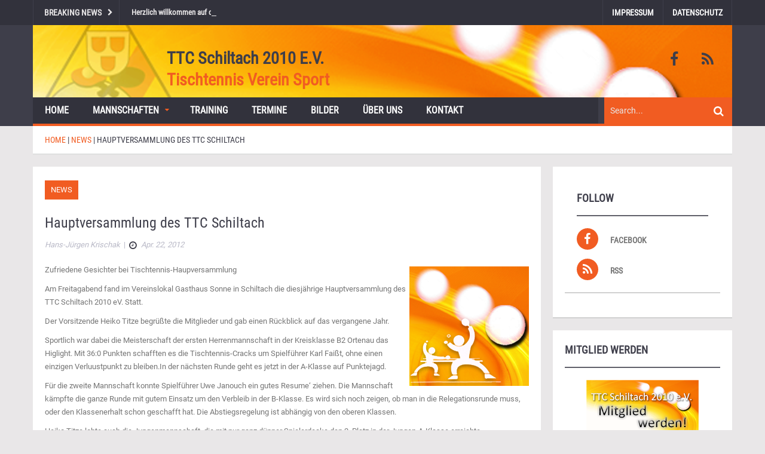

--- FILE ---
content_type: text/html; charset=UTF-8
request_url: https://tischtennis-schiltach.de/2012/04/22/hauptversammlung-des-ttc-schiltach/
body_size: 14305
content:
<!DOCTYPE html>
<html lang="de">
<head>
    <meta charset="UTF-8">
    <meta name="viewport" content="width=device-width, initial-scale=1.0">
    <link rel="pingback" href="https://tischtennis-schiltach.de/xmlrpc.php" /> 
    
	  <meta name='robots' content='index, follow, max-image-preview:large, max-snippet:-1, max-video-preview:-1' />

	<!-- This site is optimized with the Yoast SEO plugin v26.5 - https://yoast.com/wordpress/plugins/seo/ -->
	<title>Hauptversammlung des TTC Schiltach - TTC Schiltach 2010 e.V.</title>
	<link rel="canonical" href="https://tischtennis-schiltach.de/2012/04/22/hauptversammlung-des-ttc-schiltach/" />
	<meta property="og:locale" content="de_DE" />
	<meta property="og:type" content="article" />
	<meta property="og:title" content="Hauptversammlung des TTC Schiltach - TTC Schiltach 2010 e.V." />
	<meta property="og:description" content="Zufriedene Gesichter bei Tischtennis-Haupversammlung Am Freitagabend fand im Vereinslokal Gasthaus Sonne in Schiltach die diesjährige Hauptversammlung des TTC Schiltach 2010 eV. Statt. Der Vorsitzende Heiko Titze begrüßte die Mitglieder und gab einen Rückblick auf das vergangene Jahr. Sportlich war dabei die Meisterschaft der ersten Herrenmannschaft in der Kreisklasse B2 Ortenau das Higlight. Mit 36:0 Punkten..." />
	<meta property="og:url" content="https://tischtennis-schiltach.de/2012/04/22/hauptversammlung-des-ttc-schiltach/" />
	<meta property="og:site_name" content="TTC Schiltach 2010 e.V." />
	<meta property="article:publisher" content="https://www.facebook.com/Tischtennisclub-Schiltach-2010-eV-127768187302815/" />
	<meta property="article:published_time" content="2012-04-22T21:20:15+00:00" />
	<meta property="article:modified_time" content="2017-03-01T17:13:14+00:00" />
	<meta property="og:image" content="https://tischtennis-schiltach.de/wp-content/uploads/2017/02/news.png" />
	<meta property="og:image:width" content="200" />
	<meta property="og:image:height" content="200" />
	<meta property="og:image:type" content="image/png" />
	<meta name="author" content="Hans-Jürgen Krischak" />
	<meta name="twitter:card" content="summary_large_image" />
	<meta name="twitter:label1" content="Verfasst von" />
	<meta name="twitter:data1" content="Hans-Jürgen Krischak" />
	<meta name="twitter:label2" content="Geschätzte Lesezeit" />
	<meta name="twitter:data2" content="2 Minuten" />
	<script type="application/ld+json" class="yoast-schema-graph">{"@context":"https://schema.org","@graph":[{"@type":"Article","@id":"https://tischtennis-schiltach.de/2012/04/22/hauptversammlung-des-ttc-schiltach/#article","isPartOf":{"@id":"https://tischtennis-schiltach.de/2012/04/22/hauptversammlung-des-ttc-schiltach/"},"author":{"name":"Hans-Jürgen Krischak","@id":"https://tischtennis-schiltach.de/#/schema/person/f2b4b1452fbef12b491c9f7bf328f331"},"headline":"Hauptversammlung des TTC Schiltach","datePublished":"2012-04-22T21:20:15+00:00","dateModified":"2017-03-01T17:13:14+00:00","mainEntityOfPage":{"@id":"https://tischtennis-schiltach.de/2012/04/22/hauptversammlung-des-ttc-schiltach/"},"wordCount":445,"commentCount":0,"publisher":{"@id":"https://tischtennis-schiltach.de/#organization"},"image":{"@id":"https://tischtennis-schiltach.de/2012/04/22/hauptversammlung-des-ttc-schiltach/#primaryimage"},"thumbnailUrl":"https://tischtennis-schiltach.de/wp-content/uploads/2017/02/news.png","articleSection":["News"],"inLanguage":"de","potentialAction":[{"@type":"CommentAction","name":"Comment","target":["https://tischtennis-schiltach.de/2012/04/22/hauptversammlung-des-ttc-schiltach/#respond"]}]},{"@type":"WebPage","@id":"https://tischtennis-schiltach.de/2012/04/22/hauptversammlung-des-ttc-schiltach/","url":"https://tischtennis-schiltach.de/2012/04/22/hauptversammlung-des-ttc-schiltach/","name":"Hauptversammlung des TTC Schiltach - TTC Schiltach 2010 e.V.","isPartOf":{"@id":"https://tischtennis-schiltach.de/#website"},"primaryImageOfPage":{"@id":"https://tischtennis-schiltach.de/2012/04/22/hauptversammlung-des-ttc-schiltach/#primaryimage"},"image":{"@id":"https://tischtennis-schiltach.de/2012/04/22/hauptversammlung-des-ttc-schiltach/#primaryimage"},"thumbnailUrl":"https://tischtennis-schiltach.de/wp-content/uploads/2017/02/news.png","datePublished":"2012-04-22T21:20:15+00:00","dateModified":"2017-03-01T17:13:14+00:00","breadcrumb":{"@id":"https://tischtennis-schiltach.de/2012/04/22/hauptversammlung-des-ttc-schiltach/#breadcrumb"},"inLanguage":"de","potentialAction":[{"@type":"ReadAction","target":["https://tischtennis-schiltach.de/2012/04/22/hauptversammlung-des-ttc-schiltach/"]}]},{"@type":"ImageObject","inLanguage":"de","@id":"https://tischtennis-schiltach.de/2012/04/22/hauptversammlung-des-ttc-schiltach/#primaryimage","url":"https://tischtennis-schiltach.de/wp-content/uploads/2017/02/news.png","contentUrl":"https://tischtennis-schiltach.de/wp-content/uploads/2017/02/news.png","width":200,"height":200,"caption":"News"},{"@type":"BreadcrumbList","@id":"https://tischtennis-schiltach.de/2012/04/22/hauptversammlung-des-ttc-schiltach/#breadcrumb","itemListElement":[{"@type":"ListItem","position":1,"name":"Startseite","item":"https://tischtennis-schiltach.de/"},{"@type":"ListItem","position":2,"name":"Hauptversammlung des TTC Schiltach"}]},{"@type":"WebSite","@id":"https://tischtennis-schiltach.de/#website","url":"https://tischtennis-schiltach.de/","name":"TTC Schiltach 2010 e.V.","description":"Tischtennis Verein Sport","publisher":{"@id":"https://tischtennis-schiltach.de/#organization"},"potentialAction":[{"@type":"SearchAction","target":{"@type":"EntryPoint","urlTemplate":"https://tischtennis-schiltach.de/?s={search_term_string}"},"query-input":{"@type":"PropertyValueSpecification","valueRequired":true,"valueName":"search_term_string"}}],"inLanguage":"de"},{"@type":"Organization","@id":"https://tischtennis-schiltach.de/#organization","name":"TTC Schiltach 2010 e.V.","url":"https://tischtennis-schiltach.de/","logo":{"@type":"ImageObject","inLanguage":"de","@id":"https://tischtennis-schiltach.de/#/schema/logo/image/","url":"https://tischtennis-schiltach.de/wp-content/uploads/2025/12/site_logo_small.png","contentUrl":"https://tischtennis-schiltach.de/wp-content/uploads/2025/12/site_logo_small.png","width":95,"height":95,"caption":"TTC Schiltach 2010 e.V."},"image":{"@id":"https://tischtennis-schiltach.de/#/schema/logo/image/"},"sameAs":["https://www.facebook.com/Tischtennisclub-Schiltach-2010-eV-127768187302815/"]},{"@type":"Person","@id":"https://tischtennis-schiltach.de/#/schema/person/f2b4b1452fbef12b491c9f7bf328f331","name":"Hans-Jürgen Krischak","url":"https://tischtennis-schiltach.de/author/krischak/"}]}</script>
	<!-- / Yoast SEO plugin. -->


<link rel="alternate" type="application/rss+xml" title="TTC Schiltach 2010 e.V. &raquo; Feed" href="https://tischtennis-schiltach.de/feed/" />
<link rel="alternate" type="application/rss+xml" title="TTC Schiltach 2010 e.V. &raquo; Kommentar-Feed" href="https://tischtennis-schiltach.de/comments/feed/" />
<link rel="alternate" type="application/rss+xml" title="TTC Schiltach 2010 e.V. &raquo; Hauptversammlung des TTC Schiltach-Kommentar-Feed" href="https://tischtennis-schiltach.de/2012/04/22/hauptversammlung-des-ttc-schiltach/feed/" />
<link rel="alternate" title="oEmbed (JSON)" type="application/json+oembed" href="https://tischtennis-schiltach.de/wp-json/oembed/1.0/embed?url=https%3A%2F%2Ftischtennis-schiltach.de%2F2012%2F04%2F22%2Fhauptversammlung-des-ttc-schiltach%2F" />
<link rel="alternate" title="oEmbed (XML)" type="text/xml+oembed" href="https://tischtennis-schiltach.de/wp-json/oembed/1.0/embed?url=https%3A%2F%2Ftischtennis-schiltach.de%2F2012%2F04%2F22%2Fhauptversammlung-des-ttc-schiltach%2F&#038;format=xml" />
<style id='wp-img-auto-sizes-contain-inline-css' type='text/css'>
img:is([sizes=auto i],[sizes^="auto," i]){contain-intrinsic-size:3000px 1500px}
/*# sourceURL=wp-img-auto-sizes-contain-inline-css */
</style>
<style id='wp-emoji-styles-inline-css' type='text/css'>

	img.wp-smiley, img.emoji {
		display: inline !important;
		border: none !important;
		box-shadow: none !important;
		height: 1em !important;
		width: 1em !important;
		margin: 0 0.07em !important;
		vertical-align: -0.1em !important;
		background: none !important;
		padding: 0 !important;
	}
/*# sourceURL=wp-emoji-styles-inline-css */
</style>
<style id='wp-block-library-inline-css' type='text/css'>
:root{--wp-block-synced-color:#7a00df;--wp-block-synced-color--rgb:122,0,223;--wp-bound-block-color:var(--wp-block-synced-color);--wp-editor-canvas-background:#ddd;--wp-admin-theme-color:#007cba;--wp-admin-theme-color--rgb:0,124,186;--wp-admin-theme-color-darker-10:#006ba1;--wp-admin-theme-color-darker-10--rgb:0,107,160.5;--wp-admin-theme-color-darker-20:#005a87;--wp-admin-theme-color-darker-20--rgb:0,90,135;--wp-admin-border-width-focus:2px}@media (min-resolution:192dpi){:root{--wp-admin-border-width-focus:1.5px}}.wp-element-button{cursor:pointer}:root .has-very-light-gray-background-color{background-color:#eee}:root .has-very-dark-gray-background-color{background-color:#313131}:root .has-very-light-gray-color{color:#eee}:root .has-very-dark-gray-color{color:#313131}:root .has-vivid-green-cyan-to-vivid-cyan-blue-gradient-background{background:linear-gradient(135deg,#00d084,#0693e3)}:root .has-purple-crush-gradient-background{background:linear-gradient(135deg,#34e2e4,#4721fb 50%,#ab1dfe)}:root .has-hazy-dawn-gradient-background{background:linear-gradient(135deg,#faaca8,#dad0ec)}:root .has-subdued-olive-gradient-background{background:linear-gradient(135deg,#fafae1,#67a671)}:root .has-atomic-cream-gradient-background{background:linear-gradient(135deg,#fdd79a,#004a59)}:root .has-nightshade-gradient-background{background:linear-gradient(135deg,#330968,#31cdcf)}:root .has-midnight-gradient-background{background:linear-gradient(135deg,#020381,#2874fc)}:root{--wp--preset--font-size--normal:16px;--wp--preset--font-size--huge:42px}.has-regular-font-size{font-size:1em}.has-larger-font-size{font-size:2.625em}.has-normal-font-size{font-size:var(--wp--preset--font-size--normal)}.has-huge-font-size{font-size:var(--wp--preset--font-size--huge)}.has-text-align-center{text-align:center}.has-text-align-left{text-align:left}.has-text-align-right{text-align:right}.has-fit-text{white-space:nowrap!important}#end-resizable-editor-section{display:none}.aligncenter{clear:both}.items-justified-left{justify-content:flex-start}.items-justified-center{justify-content:center}.items-justified-right{justify-content:flex-end}.items-justified-space-between{justify-content:space-between}.screen-reader-text{border:0;clip-path:inset(50%);height:1px;margin:-1px;overflow:hidden;padding:0;position:absolute;width:1px;word-wrap:normal!important}.screen-reader-text:focus{background-color:#ddd;clip-path:none;color:#444;display:block;font-size:1em;height:auto;left:5px;line-height:normal;padding:15px 23px 14px;text-decoration:none;top:5px;width:auto;z-index:100000}html :where(.has-border-color){border-style:solid}html :where([style*=border-top-color]){border-top-style:solid}html :where([style*=border-right-color]){border-right-style:solid}html :where([style*=border-bottom-color]){border-bottom-style:solid}html :where([style*=border-left-color]){border-left-style:solid}html :where([style*=border-width]){border-style:solid}html :where([style*=border-top-width]){border-top-style:solid}html :where([style*=border-right-width]){border-right-style:solid}html :where([style*=border-bottom-width]){border-bottom-style:solid}html :where([style*=border-left-width]){border-left-style:solid}html :where(img[class*=wp-image-]){height:auto;max-width:100%}:where(figure){margin:0 0 1em}html :where(.is-position-sticky){--wp-admin--admin-bar--position-offset:var(--wp-admin--admin-bar--height,0px)}@media screen and (max-width:600px){html :where(.is-position-sticky){--wp-admin--admin-bar--position-offset:0px}}

/*# sourceURL=wp-block-library-inline-css */
</style><style id='global-styles-inline-css' type='text/css'>
:root{--wp--preset--aspect-ratio--square: 1;--wp--preset--aspect-ratio--4-3: 4/3;--wp--preset--aspect-ratio--3-4: 3/4;--wp--preset--aspect-ratio--3-2: 3/2;--wp--preset--aspect-ratio--2-3: 2/3;--wp--preset--aspect-ratio--16-9: 16/9;--wp--preset--aspect-ratio--9-16: 9/16;--wp--preset--color--black: #000000;--wp--preset--color--cyan-bluish-gray: #abb8c3;--wp--preset--color--white: #ffffff;--wp--preset--color--pale-pink: #f78da7;--wp--preset--color--vivid-red: #cf2e2e;--wp--preset--color--luminous-vivid-orange: #ff6900;--wp--preset--color--luminous-vivid-amber: #fcb900;--wp--preset--color--light-green-cyan: #7bdcb5;--wp--preset--color--vivid-green-cyan: #00d084;--wp--preset--color--pale-cyan-blue: #8ed1fc;--wp--preset--color--vivid-cyan-blue: #0693e3;--wp--preset--color--vivid-purple: #9b51e0;--wp--preset--gradient--vivid-cyan-blue-to-vivid-purple: linear-gradient(135deg,rgb(6,147,227) 0%,rgb(155,81,224) 100%);--wp--preset--gradient--light-green-cyan-to-vivid-green-cyan: linear-gradient(135deg,rgb(122,220,180) 0%,rgb(0,208,130) 100%);--wp--preset--gradient--luminous-vivid-amber-to-luminous-vivid-orange: linear-gradient(135deg,rgb(252,185,0) 0%,rgb(255,105,0) 100%);--wp--preset--gradient--luminous-vivid-orange-to-vivid-red: linear-gradient(135deg,rgb(255,105,0) 0%,rgb(207,46,46) 100%);--wp--preset--gradient--very-light-gray-to-cyan-bluish-gray: linear-gradient(135deg,rgb(238,238,238) 0%,rgb(169,184,195) 100%);--wp--preset--gradient--cool-to-warm-spectrum: linear-gradient(135deg,rgb(74,234,220) 0%,rgb(151,120,209) 20%,rgb(207,42,186) 40%,rgb(238,44,130) 60%,rgb(251,105,98) 80%,rgb(254,248,76) 100%);--wp--preset--gradient--blush-light-purple: linear-gradient(135deg,rgb(255,206,236) 0%,rgb(152,150,240) 100%);--wp--preset--gradient--blush-bordeaux: linear-gradient(135deg,rgb(254,205,165) 0%,rgb(254,45,45) 50%,rgb(107,0,62) 100%);--wp--preset--gradient--luminous-dusk: linear-gradient(135deg,rgb(255,203,112) 0%,rgb(199,81,192) 50%,rgb(65,88,208) 100%);--wp--preset--gradient--pale-ocean: linear-gradient(135deg,rgb(255,245,203) 0%,rgb(182,227,212) 50%,rgb(51,167,181) 100%);--wp--preset--gradient--electric-grass: linear-gradient(135deg,rgb(202,248,128) 0%,rgb(113,206,126) 100%);--wp--preset--gradient--midnight: linear-gradient(135deg,rgb(2,3,129) 0%,rgb(40,116,252) 100%);--wp--preset--font-size--small: 13px;--wp--preset--font-size--medium: 20px;--wp--preset--font-size--large: 36px;--wp--preset--font-size--x-large: 42px;--wp--preset--spacing--20: 0.44rem;--wp--preset--spacing--30: 0.67rem;--wp--preset--spacing--40: 1rem;--wp--preset--spacing--50: 1.5rem;--wp--preset--spacing--60: 2.25rem;--wp--preset--spacing--70: 3.38rem;--wp--preset--spacing--80: 5.06rem;--wp--preset--shadow--natural: 6px 6px 9px rgba(0, 0, 0, 0.2);--wp--preset--shadow--deep: 12px 12px 50px rgba(0, 0, 0, 0.4);--wp--preset--shadow--sharp: 6px 6px 0px rgba(0, 0, 0, 0.2);--wp--preset--shadow--outlined: 6px 6px 0px -3px rgb(255, 255, 255), 6px 6px rgb(0, 0, 0);--wp--preset--shadow--crisp: 6px 6px 0px rgb(0, 0, 0);}:where(.is-layout-flex){gap: 0.5em;}:where(.is-layout-grid){gap: 0.5em;}body .is-layout-flex{display: flex;}.is-layout-flex{flex-wrap: wrap;align-items: center;}.is-layout-flex > :is(*, div){margin: 0;}body .is-layout-grid{display: grid;}.is-layout-grid > :is(*, div){margin: 0;}:where(.wp-block-columns.is-layout-flex){gap: 2em;}:where(.wp-block-columns.is-layout-grid){gap: 2em;}:where(.wp-block-post-template.is-layout-flex){gap: 1.25em;}:where(.wp-block-post-template.is-layout-grid){gap: 1.25em;}.has-black-color{color: var(--wp--preset--color--black) !important;}.has-cyan-bluish-gray-color{color: var(--wp--preset--color--cyan-bluish-gray) !important;}.has-white-color{color: var(--wp--preset--color--white) !important;}.has-pale-pink-color{color: var(--wp--preset--color--pale-pink) !important;}.has-vivid-red-color{color: var(--wp--preset--color--vivid-red) !important;}.has-luminous-vivid-orange-color{color: var(--wp--preset--color--luminous-vivid-orange) !important;}.has-luminous-vivid-amber-color{color: var(--wp--preset--color--luminous-vivid-amber) !important;}.has-light-green-cyan-color{color: var(--wp--preset--color--light-green-cyan) !important;}.has-vivid-green-cyan-color{color: var(--wp--preset--color--vivid-green-cyan) !important;}.has-pale-cyan-blue-color{color: var(--wp--preset--color--pale-cyan-blue) !important;}.has-vivid-cyan-blue-color{color: var(--wp--preset--color--vivid-cyan-blue) !important;}.has-vivid-purple-color{color: var(--wp--preset--color--vivid-purple) !important;}.has-black-background-color{background-color: var(--wp--preset--color--black) !important;}.has-cyan-bluish-gray-background-color{background-color: var(--wp--preset--color--cyan-bluish-gray) !important;}.has-white-background-color{background-color: var(--wp--preset--color--white) !important;}.has-pale-pink-background-color{background-color: var(--wp--preset--color--pale-pink) !important;}.has-vivid-red-background-color{background-color: var(--wp--preset--color--vivid-red) !important;}.has-luminous-vivid-orange-background-color{background-color: var(--wp--preset--color--luminous-vivid-orange) !important;}.has-luminous-vivid-amber-background-color{background-color: var(--wp--preset--color--luminous-vivid-amber) !important;}.has-light-green-cyan-background-color{background-color: var(--wp--preset--color--light-green-cyan) !important;}.has-vivid-green-cyan-background-color{background-color: var(--wp--preset--color--vivid-green-cyan) !important;}.has-pale-cyan-blue-background-color{background-color: var(--wp--preset--color--pale-cyan-blue) !important;}.has-vivid-cyan-blue-background-color{background-color: var(--wp--preset--color--vivid-cyan-blue) !important;}.has-vivid-purple-background-color{background-color: var(--wp--preset--color--vivid-purple) !important;}.has-black-border-color{border-color: var(--wp--preset--color--black) !important;}.has-cyan-bluish-gray-border-color{border-color: var(--wp--preset--color--cyan-bluish-gray) !important;}.has-white-border-color{border-color: var(--wp--preset--color--white) !important;}.has-pale-pink-border-color{border-color: var(--wp--preset--color--pale-pink) !important;}.has-vivid-red-border-color{border-color: var(--wp--preset--color--vivid-red) !important;}.has-luminous-vivid-orange-border-color{border-color: var(--wp--preset--color--luminous-vivid-orange) !important;}.has-luminous-vivid-amber-border-color{border-color: var(--wp--preset--color--luminous-vivid-amber) !important;}.has-light-green-cyan-border-color{border-color: var(--wp--preset--color--light-green-cyan) !important;}.has-vivid-green-cyan-border-color{border-color: var(--wp--preset--color--vivid-green-cyan) !important;}.has-pale-cyan-blue-border-color{border-color: var(--wp--preset--color--pale-cyan-blue) !important;}.has-vivid-cyan-blue-border-color{border-color: var(--wp--preset--color--vivid-cyan-blue) !important;}.has-vivid-purple-border-color{border-color: var(--wp--preset--color--vivid-purple) !important;}.has-vivid-cyan-blue-to-vivid-purple-gradient-background{background: var(--wp--preset--gradient--vivid-cyan-blue-to-vivid-purple) !important;}.has-light-green-cyan-to-vivid-green-cyan-gradient-background{background: var(--wp--preset--gradient--light-green-cyan-to-vivid-green-cyan) !important;}.has-luminous-vivid-amber-to-luminous-vivid-orange-gradient-background{background: var(--wp--preset--gradient--luminous-vivid-amber-to-luminous-vivid-orange) !important;}.has-luminous-vivid-orange-to-vivid-red-gradient-background{background: var(--wp--preset--gradient--luminous-vivid-orange-to-vivid-red) !important;}.has-very-light-gray-to-cyan-bluish-gray-gradient-background{background: var(--wp--preset--gradient--very-light-gray-to-cyan-bluish-gray) !important;}.has-cool-to-warm-spectrum-gradient-background{background: var(--wp--preset--gradient--cool-to-warm-spectrum) !important;}.has-blush-light-purple-gradient-background{background: var(--wp--preset--gradient--blush-light-purple) !important;}.has-blush-bordeaux-gradient-background{background: var(--wp--preset--gradient--blush-bordeaux) !important;}.has-luminous-dusk-gradient-background{background: var(--wp--preset--gradient--luminous-dusk) !important;}.has-pale-ocean-gradient-background{background: var(--wp--preset--gradient--pale-ocean) !important;}.has-electric-grass-gradient-background{background: var(--wp--preset--gradient--electric-grass) !important;}.has-midnight-gradient-background{background: var(--wp--preset--gradient--midnight) !important;}.has-small-font-size{font-size: var(--wp--preset--font-size--small) !important;}.has-medium-font-size{font-size: var(--wp--preset--font-size--medium) !important;}.has-large-font-size{font-size: var(--wp--preset--font-size--large) !important;}.has-x-large-font-size{font-size: var(--wp--preset--font-size--x-large) !important;}
/*# sourceURL=global-styles-inline-css */
</style>

<style id='classic-theme-styles-inline-css' type='text/css'>
/*! This file is auto-generated */
.wp-block-button__link{color:#fff;background-color:#32373c;border-radius:9999px;box-shadow:none;text-decoration:none;padding:calc(.667em + 2px) calc(1.333em + 2px);font-size:1.125em}.wp-block-file__button{background:#32373c;color:#fff;text-decoration:none}
/*# sourceURL=/wp-includes/css/classic-themes.min.css */
</style>
<link rel='stylesheet' id='contact-form-7-css' href='https://tischtennis-schiltach.de/wp-content/plugins/contact-form-7/includes/css/styles.css?ver=6.1.4' type='text/css' media='all' />
<link rel='stylesheet' id='wp-lightbox-2.min.css-css' href='https://tischtennis-schiltach.de/wp-content/plugins/wp-lightbox-2/styles/lightbox.min.css?ver=1.3.4' type='text/css' media='all' />
<link rel='stylesheet' id='ad-mag-lite-bootstrap-css' href='https://tischtennis-schiltach.de/wp-content/themes/ad-mag-lite-child/css/bootstrap.min.css?ver=6.9' type='text/css' media='all' />
<link rel='stylesheet' id='ad-mag-lite-font-awesome-css' href='https://tischtennis-schiltach.de/wp-content/themes/ad-mag-lite-child/css/font-awesome.min.css?ver=6.9' type='text/css' media='all' />
<link rel='stylesheet' id='ad-mag-lite-superfish-css' href='https://tischtennis-schiltach.de/wp-content/themes/ad-mag-lite-child/css/superfish.min.css?ver=6.9' type='text/css' media='all' />
<link rel='stylesheet' id='ad-mag-lite-megafish-css' href='https://tischtennis-schiltach.de/wp-content/themes/ad-mag-lite-child/css/megafish.min.css?ver=6.9' type='text/css' media='all' />
<link rel='stylesheet' id='ad-mag-lite-navgoco-css' href='https://tischtennis-schiltach.de/wp-content/themes/ad-mag-lite-child/css/jquery.navgoco.min.css?ver=6.9' type='text/css' media='all' />
<link rel='stylesheet' id='ad-mag-lite-owl.carousel-css' href='https://tischtennis-schiltach.de/wp-content/themes/ad-mag-lite-child/css/owl.carousel.min.css?ver=6.9' type='text/css' media='all' />
<link rel='stylesheet' id='ad-mag-lite-owl.theme-css' href='https://tischtennis-schiltach.de/wp-content/themes/ad-mag-lite-child/css/owl.theme.min.css?ver=6.9' type='text/css' media='all' />
<link rel='stylesheet' id='ad-mag-lite-bootstrap-slider-css' href='https://tischtennis-schiltach.de/wp-content/themes/ad-mag-lite-child/css/bootstrap-slider.min.css?ver=6.9' type='text/css' media='all' />
<link rel='stylesheet' id='ad-mag-lite-style-css' href='https://tischtennis-schiltach.de/wp-content/themes/ad-mag-lite/style.min.css?ver=6.9' type='text/css' media='all' />
<link rel='stylesheet' id='ad-mag-lite-extra-css' href='https://tischtennis-schiltach.de/wp-content/themes/ad-mag-lite-child/css/extra.min.css?ver=6.9' type='text/css' media='all' />
<link rel='stylesheet' id='material.design.lite.style-css' href='https://tischtennis-schiltach.de/wp-content/themes/ad-mag-lite-child/css/material.min.css?ver=6.9' type='text/css' media='all' />
<link rel='stylesheet' id='material.cards.style-css' href='https://tischtennis-schiltach.de/wp-content/themes/ad-mag-lite-child/css/material-cards.min.css?ver=6.9' type='text/css' media='all' />
<link rel='stylesheet' id='material.design.lite.custom.style-css' href='https://tischtennis-schiltach.de/wp-content/themes/ad-mag-lite-child/css/custom.material.min.css?ver=6.9' type='text/css' media='all' />
<link rel='stylesheet' id='child-style-css' href='https://tischtennis-schiltach.de/wp-content/themes/ad-mag-lite-child/style.min.css?ver=1.0.0' type='text/css' media='all' />
<link rel='stylesheet' id='gmedia-global-frontend-css' href='https://tischtennis-schiltach.de/wp-content/plugins/grand-media/assets/gmedia.global.front.css?ver=1.15.0' type='text/css' media='all' />
<script type="text/javascript" id="jquery-core-js-extra">
/* <![CDATA[ */
var ad_mag_lite_front_variable = {"ajax":{"url":"https://tischtennis-schiltach.de/wp-admin/admin-ajax.php"},"template":{"post_id":1427}};
//# sourceURL=jquery-core-js-extra
/* ]]> */
</script>
<script type="text/javascript" src="https://tischtennis-schiltach.de/wp-includes/js/jquery/jquery.min.js?ver=3.7.1" id="jquery-core-js"></script>
<script type="text/javascript" src="https://tischtennis-schiltach.de/wp-includes/js/jquery/jquery-migrate.min.js?ver=3.4.1" id="jquery-migrate-js"></script>
<link rel="https://api.w.org/" href="https://tischtennis-schiltach.de/wp-json/" /><link rel="alternate" title="JSON" type="application/json" href="https://tischtennis-schiltach.de/wp-json/wp/v2/posts/1427" /><link rel="EditURI" type="application/rsd+xml" title="RSD" href="https://tischtennis-schiltach.de/xmlrpc.php?rsd" />
<meta name="generator" content="WordPress 6.9" />
<link rel='shortlink' href='https://tischtennis-schiltach.de/?p=1427' />

<!-- <meta name="GmediaGallery" version="1.24.1/1.8.0" license="" /> -->
<!--[if lt IE 9]>
            <link rel="stylesheet" href="https://tischtennis-schiltach.de/wp-content/themes/ad-mag-lite/css/ie.css" type="text/css" media="all" />
            <![endif]-->

            <!--[if IE 9]>
                <link rel="stylesheet" href="https://tischtennis-schiltach.de/wp-content/themes/ad-mag-lite/css/ie9.css" type="text/css" media="all" />
            <![endif]--><link rel="icon" href="https://tischtennis-schiltach.de/wp-content/uploads/2017/01/cropped-simon_tt_signatur_320x136-1-75x75.png" sizes="32x32" />
<link rel="icon" href="https://tischtennis-schiltach.de/wp-content/uploads/2017/01/cropped-simon_tt_signatur_320x136-1-300x300.png" sizes="192x192" />
<link rel="apple-touch-icon" href="https://tischtennis-schiltach.de/wp-content/uploads/2017/01/cropped-simon_tt_signatur_320x136-1-300x300.png" />
<meta name="msapplication-TileImage" content="https://tischtennis-schiltach.de/wp-content/uploads/2017/01/cropped-simon_tt_signatur_320x136-1-300x300.png" />
</head>

<body class="wp-singular post-template-default single single-post postid-1427 single-format-standard wp-theme-ad-mag-lite wp-child-theme-ad-mag-lite-child">

    <header class="kopa-header">

        <div class="kopa-header-top">  

            <div class="wrapper">

                            <div class="header-top-left">

                <div class="kopa-ticker">
                                            <h6 class="ticker-title">Breaking News</h6>
                                        <ul id="js-news" class="">
                                                    <li><a href="https://tischtennis-schiltach.de/2017/02/05/herzlich-willkommen-auf-der-homepage-des-ttc-schiltach-2010-e-v/">Herzlich willkommen auf der neuen Homepage des TTC Schiltach 2010 e.V.</a></li>
                                            </ul>
                </div>
                <!--/end kopa-ticker-->

            </div> 
            <!-- header-top-left -->  
        
                <div class="header-top-right">
                                        <nav class="top-nav">
                        <ul id="menu-top" class="top-menu clearfix"><li id="menu-item-74" class="menu-item menu-item-type-post_type menu-item-object-page menu-item-74"><a href="https://tischtennis-schiltach.de/impressum/">Impressum</a></li>
<li id="menu-item-155" class="menu-item menu-item-type-post_type menu-item-object-page menu-item-privacy-policy menu-item-155"><a rel="privacy-policy" href="https://tischtennis-schiltach.de/datenschutz/">Datenschutz</a></li>
</ul>                    </nav>
                    <!-- top-nav -->

                    <nav class="top-nav-mobile">
                        <a class="pull"><i class="fa fa-bars"></i></a>
                        <ul id="menu-top-1" class="top-menu-mobile clearfix"><li class="menu-item menu-item-type-post_type menu-item-object-page menu-item-74"><a href="https://tischtennis-schiltach.de/impressum/">Impressum</a></li>
<li class="menu-item menu-item-type-post_type menu-item-object-page menu-item-privacy-policy menu-item-155"><a rel="privacy-policy" href="https://tischtennis-schiltach.de/datenschutz/">Datenschutz</a></li>
</ul>   
                    </nav>
                    <!-- top-nav -->
                
            </div>
            <!-- header-top-right -->   

        </div>  
        <!-- wrapper -->

    </div>
    <!-- kopa-header-top -->

    <div class="kopa-header-middle">

        <div class="wrapper">
                    <div class="kopa-logo">
                        <h2 class="site-title"><a href="https://tischtennis-schiltach.de/">TTC Schiltach 2010 e.V.<span class='tt-blog-description'>Tischtennis Verein Sport</span></a></h2>
                    </div>
        <!-- logo -->
    
                        <div class="kopa-social-links pull-right">
                <ul class="clearfix">
                                                                        <li>
                                <a href="https://www.facebook.com/Tischtennisclub-Schiltach-2010-eV-127768187302815/" target="_blank" rel="nofollow" class="fa fa-facebook"></a>
                            </li>
                                                                                                                                                                                                                                                                                                                            <li>
                                <a href="https://tischtennis-schiltach.de/feed/" target="_blank" rel="nofollow" class="fa fa-rss"></a>
                            </li>
                                                            </ul>
            </div>
            <!-- kopa-social-links -->
            
</div>
<!-- wrapper -->

</div>
<!-- kopa-header-middle -->

<div class="kopa-header-bottom">

    <div class="wrapper">

        <div class="header-bottom-wrap">
                        <nav class="kopa-main-nav">
                <ul id="menu-main" class="main-menu sf-menu"><li id="menu-item-95" class="menu-item menu-item-type-custom menu-item-object-custom menu-item-95"><a href="/category/news">Home</a></li>
<li id="menu-item-69" class="menu-item menu-item-type-post_type menu-item-object-page menu-item-has-children menu-item-69"><a href="https://tischtennis-schiltach.de/teams/">Mannschaften</a>
<ul class="sub-menu">
	<li id="menu-item-226" class="menu-item menu-item-type-custom menu-item-object-custom menu-item-226"><a href="/teams/">Übersicht</a></li>
</ul>
</li>
<li id="menu-item-213" class="menu-item menu-item-type-post_type menu-item-object-page menu-item-213"><a href="https://tischtennis-schiltach.de/training/">Training</a></li>
<li id="menu-item-120" class="menu-item menu-item-type-taxonomy menu-item-object-category menu-item-120"><a href="https://tischtennis-schiltach.de/category/termine/">Termine</a></li>
<li id="menu-item-415" class="menu-item menu-item-type-taxonomy menu-item-object-category menu-item-415"><a href="https://tischtennis-schiltach.de/category/bilder/">Bilder</a></li>
<li id="menu-item-73" class="menu-item menu-item-type-post_type menu-item-object-page menu-item-73"><a href="https://tischtennis-schiltach.de/ueber-uns/">Über uns</a></li>
<li id="menu-item-1285" class="menu-item menu-item-type-post_type menu-item-object-page menu-item-1285"><a href="https://tischtennis-schiltach.de/kontakt/">Kontakt</a></li>
</ul>               
            </nav>
            <!--/end main-nav-->

            <nav class="main-nav-mobile">
                <a class="pull">Menu<i class="fa fa-caret-down"></i></a>
                <ul id="menu-main-1" class="main-menu-mobile"><li class="menu-item menu-item-type-custom menu-item-object-custom menu-item-95"><a href="/category/news">Home</a></li>
<li class="menu-item menu-item-type-post_type menu-item-object-page menu-item-has-children menu-item-69"><a href="https://tischtennis-schiltach.de/teams/">Mannschaften</a>
<ul class="sub-menu">
	<li class="menu-item menu-item-type-custom menu-item-object-custom menu-item-226"><a href="/teams/">Übersicht</a></li>
</ul>
</li>
<li class="menu-item menu-item-type-post_type menu-item-object-page menu-item-213"><a href="https://tischtennis-schiltach.de/training/">Training</a></li>
<li class="menu-item menu-item-type-taxonomy menu-item-object-category menu-item-120"><a href="https://tischtennis-schiltach.de/category/termine/">Termine</a></li>
<li class="menu-item menu-item-type-taxonomy menu-item-object-category menu-item-415"><a href="https://tischtennis-schiltach.de/category/bilder/">Bilder</a></li>
<li class="menu-item menu-item-type-post_type menu-item-object-page menu-item-73"><a href="https://tischtennis-schiltach.de/ueber-uns/">Über uns</a></li>
<li class="menu-item menu-item-type-post_type menu-item-object-page menu-item-1285"><a href="https://tischtennis-schiltach.de/kontakt/">Kontakt</a></li>
</ul>             
            </nav>
            <!--/end main-nav-->
        
        <div class="kopa-search-box">
    <form action="https://tischtennis-schiltach.de/" class="search-form clearfix" method="get">
        <input type="text" onBlur="if (this.value == '')
            this.value = this.defaultValue;" onFocus="if (this.value == this.defaultValue)
            this.value = '';" value="Search..." name="s" class="search-text">
        <button type="submit" class="search-submit">
            <span class="fa fa-search"></span>
        </button>
    </form>
    <!-- search-form -->
</div>
<!--search-box-->
    </div>
    <!-- header-bottom-wrap -->

</div>
<!-- wrapper -->

</div>
<!-- kopa-header-bottom -->

</header>
    <!-- kopa-page-header -->
        <div class="kopa-breadcrumb"><div class="wrapper clearfix"><span itemscope itemtype="http://data-vocabulary.org/Breadcrumb"><a itemprop="url" href="https://tischtennis-schiltach.de/"><span itemprop="title">Home</span></a></span>&nbsp;|&nbsp;<span itemscope itemtype="http://data-vocabulary.org/Breadcrumb"><a href="https://tischtennis-schiltach.de/category/news/" itemprop="url"><span itemprop="title">News</span></a></span>&nbsp;|&nbsp;<span itemscope="" itemtype="http://data-vocabulary.org/Breadcrumb"><a itemprop="url" class="current-page"><span itemprop="title">Hauptversammlung des TTC Schiltach</span></a></span></div></div><!--/end .breadcrumb-->

<div id="main-content" class="mb-20">

    <div class="wrapper">

        <div class="row">
            <div class="kopa-main-col">            <div class="kopa-bg-content">
                                                <div class="pd-20 kopa-entry-post">

                    <article class="entry-item">
                        <p class="entry-categories style-s">
                           <a href="https://tischtennis-schiltach.de/category/news/" rel="category tag">News</a>                       </p>
                                                                     <h4 class="entry-title">Hauptversammlung des TTC Schiltach</h4>
                                      <div class="entry-meta mb-20">
                    <a href="https://tischtennis-schiltach.de/author/krischak/">
        <div class="entry-author">
            <span>Hans-Jürgen Krischak</span>
        </div>
    </a>                    &nbsp;|&nbsp;
                        <span class="entry-date"><i class="fa fa-clock-o"></i>Apr. 22, 2012</span>
                    <!-- &nbsp;|&nbsp;
                        <span class="entry-views"><i class='fa fa-eye' aria-hidden='true'></i></span> -->
                    </div>
                    <div class="entry-thumb">
	<img src="https://tischtennis-schiltach.de/wp-content/uploads/2017/02/news.png" class='attachment-ad-mag-lite-post-thumb size-ad-mag-lite-post-thumb wp-post-image img-responsive' alt="img-responsive" title="Hauptversammlung des TTC Schiltach" decoding="async" srcset="https://tischtennis-schiltach.de/wp-content/uploads/2017/02/news.png 200w, https://tischtennis-schiltach.de/wp-content/uploads/2017/02/news-150x150.png 150w, https://tischtennis-schiltach.de/wp-content/uploads/2017/02/news-75x75.png 75w" sizes="(max-width: 200px) 100vw, 200px" /></div>
 
            <p>Zufriedene Gesichter bei Tischtennis-Haupversammlung</p>
<p>Am Freitagabend fand im Vereinslokal Gasthaus Sonne in Schiltach die diesjährige Hauptversammlung des TTC Schiltach 2010 eV. Statt.</p>
<p>Der Vorsitzende Heiko Titze begrüßte die Mitglieder und gab einen Rückblick auf das vergangene Jahr.</p>
<p>Sportlich war dabei die Meisterschaft der ersten Herrenmannschaft in der Kreisklasse B2 Ortenau das Higlight. Mit 36:0 Punkten schafften es die Tischtennis-Cracks um Spielführer Karl Faißt, ohne einen einzigen Verluustpunkt zu bleiben.In der nächsten Runde geht es jetzt in der A-Klasse auf Punktejagd.</p>
<p>Für die zweite Mannschaft konnte Spielführer Uwe Janouch ein gutes Resume&#8216; ziehen. Die Mannschaft kämpfte die ganze Runde mit gutem Einsatz um den Verbleib in der B-Klasse. Es wird sich noch zeigen, ob man in die Relegationsrunde muss, oder den Klassenerhalt schon geschafft hat. Die Abstiegsregelung ist abhängig von den oberen Klassen.</p>
<p>Heiko Titze lobte auch die Jungenmannschaft, die mit nur ganz dünner Spielerdecke den 2. Platz in der Jungen-A-Klasse erreichte.</p>
<p>Die größte Aufgabe bewältigte der agile Tischtennisclub mit der Austragung des Freundschaftsturnieres mit Mannschaften aus verschiedenen Bundesländern letzten Sommer. Auch der Hobbycup, der jedes Jahr am 1. November für Hobbyspieler in der Sporthalle Schiltach ausgetragen wird, war ein voller Erfolg. Die Teilnahme am Schiltacher Advent, die Weihachtsfeier im Bären in Schramberg und einige Wanderungen ergänzten die Aktivitäten.</p>
<p>Nach der Entlastung der Kasse durch die Kassenprüfer Helmut Kreuz und Karl Faißt, die der Kassenwartin Sandy Käubler allerbeste Kassenführung bescheinigten ging es dann an die Wahlen. Als Wahlleiter fungierte der stellvertretende Abteilungsleiter Hans-Jürgen Krischak. Jeweils einsitmmig wurden dabei Heiko Titze als 1. Vorstand, Sandy Käubler als Kassenwart, Bernhard Faißt als Festwart, Uwe Janouch als Schriftführer, Helmut Kreuz als Beisitzer und Helmut Kreuz mit Karl Faißt als Kassenprüfer für weitere 2 Jahre gewählt.</p>
<p>Nicht besetzt werden konnte der Posten des Jugenwartes, den Heiko Titze ja nur noch ein Jahr kommissarisch übernommen hatte. Die schlechten Bedingungen für Jugendarbeit, also fehlende Trainingszeiten im Winter, wo ja eine Hallensportart auf die Halle angewiesen ist, ließen Heiko Titze nach 18 Jahren Verantwortung für den Jugendbereich Jahren resignieren.</p>
<p>In der nächsten Runde wird der TTC Schiltach mit drei Herrenmannschaften ins Meisterschaftsgeschehen eingreifen. Anfang September geht&#8217;s nach Leipzig zum großen Freundschaftsturnier und vor Beginn der nächsten Runde wird es einige Freundschaftsspiele zur Üüberprüfung und Festigung der Spielstärke geben.</p>
<p>Der gute Zusammenhalt innerhalb des Tischtenniclubs soll auch im kommenden Jahr der Garant für sportlichen und kameradschaftlichen Erfolg sein.</p>
<p>Mit freundlichem Gruß<br />
Presseabteilung des TTC Schiltach<br />
Hans-Jürgen Krischak</p>
<div id="attachment_1429" style="width: 310px" class="wp-caption aligncenter"><a href="https://tischtennis-schiltach.de/wp-content/uploads/2012/04/Generalversammlung-2012.jpg" rel="lightbox[1427]"><div class='img-container-thumb deep-orange'><img fetchpriority="high" decoding="async" width="300" height="225" aria-describedby="caption-attachment-1429" src="https://tischtennis-schiltach.de/wp-content/uploads/2012/04/Generalversammlung-2012-300x225.jpg" alt="Generalversammlung 2012" class='size-medium wp-image-1429 img-responsive' srcset="https://tischtennis-schiltach.de/wp-content/uploads/2012/04/Generalversammlung-2012-300x225.jpg 300w, https://tischtennis-schiltach.de/wp-content/uploads/2012/04/Generalversammlung-2012-768x576.jpg 768w, https://tischtennis-schiltach.de/wp-content/uploads/2012/04/Generalversammlung-2012-1024x768.jpg 1024w" sizes="(max-width: 300px) 100vw, 300px" /><i class='fa fa-search-plus' aria-hidden='true'></i></div></a><p id="caption-attachment-1429" class="wp-caption-text">Generalversammlung 2012</p></div>

</article> 

<div class="page-navigation">
    </div> 



    <div class="single-other-post">
        <div class="clearfix">

            
                <div class="entry-item prev-post">
                                            <div class="entry-thumb">
                            <a href="https://tischtennis-schiltach.de/2012/04/15/in-unterharmersbach-ist-wohl-noch-steinzeit/" title="In Unterharmersbach ist wohl noch Steinzeit">
                                <img src="https://tischtennis-schiltach.de/wp-content/uploads/2017/02/news-75x75.png" class='attachment-ad-mag-lite-article-list-blog-75x75 size-ad-mag-lite-article-list-blog-75x75 wp-post-image img-responsive' alt="News" decoding="async" loading="lazy" srcset="https://tischtennis-schiltach.de/wp-content/uploads/2017/02/news-75x75.png 75w, https://tischtennis-schiltach.de/wp-content/uploads/2017/02/news-150x150.png 150w, https://tischtennis-schiltach.de/wp-content/uploads/2017/02/news.png 200w" sizes="auto, (max-width: 75px) 100vw, 75px" />                            </a>
                        </div>
                                        <div class="entry-content">
                        <a href="https://tischtennis-schiltach.de/2012/04/15/in-unterharmersbach-ist-wohl-noch-steinzeit/" class="">PREVIOUS POST</a>
                        <h4 class="entry-title" itemscope="" itemtype="http://schema.org/Event"><a itemprop="name" href="https://tischtennis-schiltach.de/2012/04/15/in-unterharmersbach-ist-wohl-noch-steinzeit/">In Unterharmersbach ist wohl noch Steinzeit</a></h4>
                    </div>
                </div>
            
                            <div class="entry-item next-post">
                                            <div class="entry-thumb">
                            <a href="https://tischtennis-schiltach.de/2012/06/03/uwe-winter-ist-tt-vereinsmeister-2012/" title="Uwe Winter ist TT Vereinsmeister 2012">
                                <img src="https://tischtennis-schiltach.de/wp-content/uploads/2017/02/news-75x75.png" class='attachment-ad-mag-lite-article-list-blog-75x75 size-ad-mag-lite-article-list-blog-75x75 wp-post-image img-responsive' alt="News" decoding="async" loading="lazy" srcset="https://tischtennis-schiltach.de/wp-content/uploads/2017/02/news-75x75.png 75w, https://tischtennis-schiltach.de/wp-content/uploads/2017/02/news-150x150.png 150w, https://tischtennis-schiltach.de/wp-content/uploads/2017/02/news.png 200w" sizes="auto, (max-width: 75px) 100vw, 75px" />                            </a>
                        </div>
                                        <div class="entry-content">
                        <a href="https://tischtennis-schiltach.de/2012/06/03/uwe-winter-ist-tt-vereinsmeister-2012/" class="">NEXT POST</a>
                        <h4 class="entry-title" itemscope="" itemtype="http://schema.org/Event"><a itemprop="name" href="https://tischtennis-schiltach.de/2012/06/03/uwe-winter-ist-tt-vereinsmeister-2012/">Uwe Winter ist TT Vereinsmeister 2012</a></h4>
                    </div>
                </div>
            
        </div>
    </div>
    <!-- single-other-post -->

    <div class="kopa-author clearfix">
        <a class="author-thumb" href="https://tischtennis-schiltach.de/author/krischak/"></a> 
        <div class="author-content clearfix">
            <h4 class="author-name">ABOUT THE AUTHOR <a href="https://tischtennis-schiltach.de/author/krischak/" title="Beiträge von Hans-Jürgen Krischak" rel="author">Hans-Jürgen Krischak</a></h4>
            <p></p>
        </div>
    </div>
    <!-- kopa-author -->
</div>
</div>

                    <div class="widget kopa-comment-form-widget">            
            <h3 class="widget-title style3">
                POST YOUR COMMENTS                <a rel="nofollow" id="cancel-comment-reply-link" href="/2012/04/22/hauptversammlung-des-ttc-schiltach/#respond" style="display:none;">(Cancel)</a>            </h3>  
            <div class="pd-20"> 
                                    <p class="must-log-in">You must be <a href="https://tischtennis-schiltach.de/wp-login.php?redirect_to=https%3A%2F%2Ftischtennis-schiltach.de%2F2012%2F04%2F22%2Fhauptversammlung-des-ttc-schiltach%2F">logged in</a> to post a comment.</p>                                                </div>
        </div>
        
</div>
<!-- kopa-main-col -->

<div class="sidebar"><div class="ad-mag-right-sb"><div id="ad_mag_lite_follow-7" class="widget kopa-follow-widget">    
        <div class="widget kopa-follow-widget">
                            <h3 class="widget-title style2">Follow</h3>
                                        <ul class="clearfix">
                                                                        <li>
                                <a href="https://www.facebook.com/Tischtennisclub-Schiltach-2010-eV-127768187302815/" target="_blank" rel="nofollow">
                                    <i class="fa fa-facebook"></i><span>Facebook</span>
                                </a>
                            </li>
                                                                                                                                                                                                                                                                                                                            <li>
                                <a href="https://tischtennis-schiltach.de/feed/" target="_blank" rel="nofollow">
                                    <i class="fa fa-rss"></i><span>RSS</span>
                                </a>
                            </li>
                                                            </ul>
                    </div>
    </div><div id="text-6" class="widget widget_text"><h3 class="widget-title style2">Mitglied werden</h3>			<div class="textwidget"><a href="/wp-content/themes/ad-mag-lite-child/downloads/TTC-Schiltach-2010-e.V-Beitrittserklaerung.pdf" target="_blank" title="Beitrittserklärung herunterladen" alt="Beitrittserklärung herunterladen"><img class="img-responsive tt-site-member" src="/wp-content/themes/ad-mag-lite-child/img/site_member.png" /></a></div>
		</div><div id="text-5" class="widget widget_text"><h3 class="widget-title style2">Sponsoren</h3>			<div class="textwidget">Bei Interesse einfach an uns wenden.</div>
		</div></div></div>
</div>
<!-- row --> 

</div>
<!-- wrapper -->

</div>
<!-- main-content -->
<div id="bottom-sidebar">

    <div class="wrapper">

        <div class="bottom-area-1">
            
        <a href="#" class="scrollup"><span class="fa fa-chevron-up"></span></a>

    </div>
    <!-- bottom-area-1 -->

<div class="bottom-area-2">
    <div class="widget-area-1"><div id="archives-6" class="widget widget_archive"><h3 class="widget-title style2">Archiv</h3>		<label class="screen-reader-text" for="archives-dropdown-6">Archiv</label>
		<select id="archives-dropdown-6" name="archive-dropdown">
			
			<option value="">Monat auswählen</option>
				<option value='https://tischtennis-schiltach.de/2025/11/'> November 2025 </option>
	<option value='https://tischtennis-schiltach.de/2025/10/'> Oktober 2025 </option>
	<option value='https://tischtennis-schiltach.de/2025/09/'> September 2025 </option>
	<option value='https://tischtennis-schiltach.de/2025/07/'> Juli 2025 </option>
	<option value='https://tischtennis-schiltach.de/2025/04/'> April 2025 </option>
	<option value='https://tischtennis-schiltach.de/2025/03/'> März 2025 </option>
	<option value='https://tischtennis-schiltach.de/2025/02/'> Februar 2025 </option>
	<option value='https://tischtennis-schiltach.de/2025/01/'> Januar 2025 </option>
	<option value='https://tischtennis-schiltach.de/2024/12/'> Dezember 2024 </option>
	<option value='https://tischtennis-schiltach.de/2024/11/'> November 2024 </option>
	<option value='https://tischtennis-schiltach.de/2024/10/'> Oktober 2024 </option>
	<option value='https://tischtennis-schiltach.de/2024/09/'> September 2024 </option>
	<option value='https://tischtennis-schiltach.de/2024/06/'> Juni 2024 </option>
	<option value='https://tischtennis-schiltach.de/2024/04/'> April 2024 </option>
	<option value='https://tischtennis-schiltach.de/2024/03/'> März 2024 </option>
	<option value='https://tischtennis-schiltach.de/2024/02/'> Februar 2024 </option>
	<option value='https://tischtennis-schiltach.de/2024/01/'> Januar 2024 </option>
	<option value='https://tischtennis-schiltach.de/2023/12/'> Dezember 2023 </option>
	<option value='https://tischtennis-schiltach.de/2023/11/'> November 2023 </option>
	<option value='https://tischtennis-schiltach.de/2023/10/'> Oktober 2023 </option>
	<option value='https://tischtennis-schiltach.de/2023/05/'> Mai 2023 </option>
	<option value='https://tischtennis-schiltach.de/2023/04/'> April 2023 </option>
	<option value='https://tischtennis-schiltach.de/2023/03/'> März 2023 </option>
	<option value='https://tischtennis-schiltach.de/2023/02/'> Februar 2023 </option>
	<option value='https://tischtennis-schiltach.de/2023/01/'> Januar 2023 </option>
	<option value='https://tischtennis-schiltach.de/2022/12/'> Dezember 2022 </option>
	<option value='https://tischtennis-schiltach.de/2022/11/'> November 2022 </option>
	<option value='https://tischtennis-schiltach.de/2022/10/'> Oktober 2022 </option>
	<option value='https://tischtennis-schiltach.de/2022/09/'> September 2022 </option>
	<option value='https://tischtennis-schiltach.de/2022/06/'> Juni 2022 </option>
	<option value='https://tischtennis-schiltach.de/2022/05/'> Mai 2022 </option>
	<option value='https://tischtennis-schiltach.de/2022/03/'> März 2022 </option>
	<option value='https://tischtennis-schiltach.de/2022/02/'> Februar 2022 </option>
	<option value='https://tischtennis-schiltach.de/2021/11/'> November 2021 </option>
	<option value='https://tischtennis-schiltach.de/2021/10/'> Oktober 2021 </option>
	<option value='https://tischtennis-schiltach.de/2020/10/'> Oktober 2020 </option>
	<option value='https://tischtennis-schiltach.de/2020/09/'> September 2020 </option>
	<option value='https://tischtennis-schiltach.de/2020/06/'> Juni 2020 </option>
	<option value='https://tischtennis-schiltach.de/2020/04/'> April 2020 </option>
	<option value='https://tischtennis-schiltach.de/2020/03/'> März 2020 </option>
	<option value='https://tischtennis-schiltach.de/2020/02/'> Februar 2020 </option>
	<option value='https://tischtennis-schiltach.de/2019/12/'> Dezember 2019 </option>
	<option value='https://tischtennis-schiltach.de/2019/11/'> November 2019 </option>
	<option value='https://tischtennis-schiltach.de/2019/09/'> September 2019 </option>
	<option value='https://tischtennis-schiltach.de/2019/07/'> Juli 2019 </option>
	<option value='https://tischtennis-schiltach.de/2019/05/'> Mai 2019 </option>
	<option value='https://tischtennis-schiltach.de/2019/02/'> Februar 2019 </option>
	<option value='https://tischtennis-schiltach.de/2018/10/'> Oktober 2018 </option>
	<option value='https://tischtennis-schiltach.de/2018/04/'> April 2018 </option>
	<option value='https://tischtennis-schiltach.de/2018/03/'> März 2018 </option>
	<option value='https://tischtennis-schiltach.de/2017/12/'> Dezember 2017 </option>
	<option value='https://tischtennis-schiltach.de/2017/11/'> November 2017 </option>
	<option value='https://tischtennis-schiltach.de/2017/10/'> Oktober 2017 </option>
	<option value='https://tischtennis-schiltach.de/2017/09/'> September 2017 </option>
	<option value='https://tischtennis-schiltach.de/2017/03/'> März 2017 </option>
	<option value='https://tischtennis-schiltach.de/2017/02/'> Februar 2017 </option>
	<option value='https://tischtennis-schiltach.de/2016/12/'> Dezember 2016 </option>
	<option value='https://tischtennis-schiltach.de/2016/11/'> November 2016 </option>
	<option value='https://tischtennis-schiltach.de/2016/10/'> Oktober 2016 </option>
	<option value='https://tischtennis-schiltach.de/2016/09/'> September 2016 </option>
	<option value='https://tischtennis-schiltach.de/2016/05/'> Mai 2016 </option>
	<option value='https://tischtennis-schiltach.de/2016/04/'> April 2016 </option>
	<option value='https://tischtennis-schiltach.de/2016/03/'> März 2016 </option>
	<option value='https://tischtennis-schiltach.de/2016/02/'> Februar 2016 </option>
	<option value='https://tischtennis-schiltach.de/2015/12/'> Dezember 2015 </option>
	<option value='https://tischtennis-schiltach.de/2015/11/'> November 2015 </option>
	<option value='https://tischtennis-schiltach.de/2015/10/'> Oktober 2015 </option>
	<option value='https://tischtennis-schiltach.de/2015/09/'> September 2015 </option>
	<option value='https://tischtennis-schiltach.de/2015/05/'> Mai 2015 </option>
	<option value='https://tischtennis-schiltach.de/2015/03/'> März 2015 </option>
	<option value='https://tischtennis-schiltach.de/2015/02/'> Februar 2015 </option>
	<option value='https://tischtennis-schiltach.de/2015/01/'> Januar 2015 </option>
	<option value='https://tischtennis-schiltach.de/2014/12/'> Dezember 2014 </option>
	<option value='https://tischtennis-schiltach.de/2014/11/'> November 2014 </option>
	<option value='https://tischtennis-schiltach.de/2014/10/'> Oktober 2014 </option>
	<option value='https://tischtennis-schiltach.de/2014/09/'> September 2014 </option>
	<option value='https://tischtennis-schiltach.de/2014/05/'> Mai 2014 </option>
	<option value='https://tischtennis-schiltach.de/2014/04/'> April 2014 </option>
	<option value='https://tischtennis-schiltach.de/2014/03/'> März 2014 </option>
	<option value='https://tischtennis-schiltach.de/2014/02/'> Februar 2014 </option>
	<option value='https://tischtennis-schiltach.de/2013/11/'> November 2013 </option>
	<option value='https://tischtennis-schiltach.de/2013/10/'> Oktober 2013 </option>
	<option value='https://tischtennis-schiltach.de/2013/09/'> September 2013 </option>
	<option value='https://tischtennis-schiltach.de/2013/05/'> Mai 2013 </option>
	<option value='https://tischtennis-schiltach.de/2013/04/'> April 2013 </option>
	<option value='https://tischtennis-schiltach.de/2013/03/'> März 2013 </option>
	<option value='https://tischtennis-schiltach.de/2013/02/'> Februar 2013 </option>
	<option value='https://tischtennis-schiltach.de/2013/01/'> Januar 2013 </option>
	<option value='https://tischtennis-schiltach.de/2012/12/'> Dezember 2012 </option>
	<option value='https://tischtennis-schiltach.de/2012/11/'> November 2012 </option>
	<option value='https://tischtennis-schiltach.de/2012/10/'> Oktober 2012 </option>
	<option value='https://tischtennis-schiltach.de/2012/09/'> September 2012 </option>
	<option value='https://tischtennis-schiltach.de/2012/08/'> August 2012 </option>
	<option value='https://tischtennis-schiltach.de/2012/06/'> Juni 2012 </option>
	<option value='https://tischtennis-schiltach.de/2012/04/'> April 2012 </option>
	<option value='https://tischtennis-schiltach.de/2012/03/'> März 2012 </option>
	<option value='https://tischtennis-schiltach.de/2012/02/'> Februar 2012 </option>
	<option value='https://tischtennis-schiltach.de/2011/11/'> November 2011 </option>
	<option value='https://tischtennis-schiltach.de/2011/10/'> Oktober 2011 </option>
	<option value='https://tischtennis-schiltach.de/2011/09/'> September 2011 </option>
	<option value='https://tischtennis-schiltach.de/2011/08/'> August 2011 </option>
	<option value='https://tischtennis-schiltach.de/2011/07/'> Juli 2011 </option>
	<option value='https://tischtennis-schiltach.de/2011/06/'> Juni 2011 </option>
	<option value='https://tischtennis-schiltach.de/2011/05/'> Mai 2011 </option>
	<option value='https://tischtennis-schiltach.de/2011/04/'> April 2011 </option>
	<option value='https://tischtennis-schiltach.de/2011/03/'> März 2011 </option>
	<option value='https://tischtennis-schiltach.de/2011/02/'> Februar 2011 </option>
	<option value='https://tischtennis-schiltach.de/2011/01/'> Januar 2011 </option>
	<option value='https://tischtennis-schiltach.de/2010/12/'> Dezember 2010 </option>
	<option value='https://tischtennis-schiltach.de/2010/11/'> November 2010 </option>
	<option value='https://tischtennis-schiltach.de/2010/10/'> Oktober 2010 </option>
	<option value='https://tischtennis-schiltach.de/2010/09/'> September 2010 </option>
	<option value='https://tischtennis-schiltach.de/2010/07/'> Juli 2010 </option>
	<option value='https://tischtennis-schiltach.de/2010/06/'> Juni 2010 </option>
	<option value='https://tischtennis-schiltach.de/2010/05/'> Mai 2010 </option>
	<option value='https://tischtennis-schiltach.de/2010/04/'> April 2010 </option>
	<option value='https://tischtennis-schiltach.de/2010/03/'> März 2010 </option>
	<option value='https://tischtennis-schiltach.de/2010/02/'> Februar 2010 </option>
	<option value='https://tischtennis-schiltach.de/2010/01/'> Januar 2010 </option>
	<option value='https://tischtennis-schiltach.de/2009/12/'> Dezember 2009 </option>
	<option value='https://tischtennis-schiltach.de/2009/11/'> November 2009 </option>
	<option value='https://tischtennis-schiltach.de/2009/10/'> Oktober 2009 </option>
	<option value='https://tischtennis-schiltach.de/2009/09/'> September 2009 </option>
	<option value='https://tischtennis-schiltach.de/2009/08/'> August 2009 </option>
	<option value='https://tischtennis-schiltach.de/2009/05/'> Mai 2009 </option>
	<option value='https://tischtennis-schiltach.de/2009/04/'> April 2009 </option>
	<option value='https://tischtennis-schiltach.de/2009/03/'> März 2009 </option>
	<option value='https://tischtennis-schiltach.de/2009/02/'> Februar 2009 </option>
	<option value='https://tischtennis-schiltach.de/2008/12/'> Dezember 2008 </option>
	<option value='https://tischtennis-schiltach.de/2008/10/'> Oktober 2008 </option>
	<option value='https://tischtennis-schiltach.de/2008/05/'> Mai 2008 </option>
	<option value='https://tischtennis-schiltach.de/2007/12/'> Dezember 2007 </option>
	<option value='https://tischtennis-schiltach.de/2007/06/'> Juni 2007 </option>

		</select>

			<script type="text/javascript">
/* <![CDATA[ */

( ( dropdownId ) => {
	const dropdown = document.getElementById( dropdownId );
	function onSelectChange() {
		setTimeout( () => {
			if ( 'escape' === dropdown.dataset.lastkey ) {
				return;
			}
			if ( dropdown.value ) {
				document.location.href = dropdown.value;
			}
		}, 250 );
	}
	function onKeyUp( event ) {
		if ( 'Escape' === event.key ) {
			dropdown.dataset.lastkey = 'escape';
		} else {
			delete dropdown.dataset.lastkey;
		}
	}
	function onClick() {
		delete dropdown.dataset.lastkey;
	}
	dropdown.addEventListener( 'keyup', onKeyUp );
	dropdown.addEventListener( 'click', onClick );
	dropdown.addEventListener( 'change', onSelectChange );
})( "archives-dropdown-6" );

//# sourceURL=WP_Widget_Archives%3A%3Awidget
/* ]]> */
</script>
</div></div><!-- widget-area-1 -->
<div class="widget-area-2"><div id="categories-7" class="widget widget_categories"><h3 class="widget-title style2">Kategorien</h3>
			<ul>
					<li class="cat-item cat-item-9"><a href="https://tischtennis-schiltach.de/category/bilder/">Bilder</a> (11)
</li>
	<li class="cat-item cat-item-5"><a href="https://tischtennis-schiltach.de/category/news/">News</a> (242)
</li>
	<li class="cat-item cat-item-1"><a href="https://tischtennis-schiltach.de/category/uncategorized/">Uncategorized</a> (1)
</li>
			</ul>

			</div></div>
<div class="widget-area-3"><div id="nav_menu-6" class="widget widget_nav_menu"><h3 class="widget-title style2">Links</h3><div class="menu-links-container"><ul id="menu-links" class="menu"><li id="menu-item-129" class="menu-item menu-item-type-custom menu-item-object-custom menu-item-129"><a href="http://ttvbw.click-tt.de/">Click-TT BW</a></li>
<li id="menu-item-1616" class="menu-item menu-item-type-custom menu-item-object-custom menu-item-1616"><a href="https://www.schiltach.de/">Stadt Schiltach</a></li>
<li id="menu-item-1878" class="menu-item menu-item-type-custom menu-item-object-custom menu-item-1878"><a href="https://www.mytischtennis.de/clicktt/home">myTischtennis TTBW</a></li>
</ul></div></div></div>

</div>
<!-- bottom-area-2 -->

</div>
<!-- wrapper -->

</div>
<!-- bottom-sidebar -->
<footer id="kopa-footer">
    <div class="wrapper clearfix">
        <p id="copyright" class="">Copyright © 2023 - TTC Schiltach 2010 e.V. Tischtennis Verein Sport. All Rights Reserved.<br />Grafik und Design powered by Simon Harter v.1.0.17<div>Proudly powered by <a>WordPress</a></div></p>
    </div>
    <!-- wrapper -->
</footer>
<!-- kopa-footer -->

<script type="speculationrules">
{"prefetch":[{"source":"document","where":{"and":[{"href_matches":"/*"},{"not":{"href_matches":["/wp-*.php","/wp-admin/*","/wp-content/uploads/*","/wp-content/*","/wp-content/plugins/*","/wp-content/themes/ad-mag-lite-child/*","/wp-content/themes/ad-mag-lite/*","/*\\?(.+)"]}},{"not":{"selector_matches":"a[rel~=\"nofollow\"]"}},{"not":{"selector_matches":".no-prefetch, .no-prefetch a"}}]},"eagerness":"conservative"}]}
</script>
<input type="hidden" id="ad_mag_lite_load_more_blog_3_wpnonce" name="ad_mag_lite_load_more_blog_3_wpnonce" value="1274216e14" /><input type="hidden" id="ad_mag_lite_load_more_blog_2_wpnonce" name="ad_mag_lite_load_more_blog_2_wpnonce" value="7aa05cfe3d" /><script type="text/javascript" id="wp-jquery-lightbox-js-extra">
/* <![CDATA[ */
var JQLBSettings = {"fitToScreen":"1","resizeSpeed":"400","displayDownloadLink":"0","navbarOnTop":"0","loopImages":"","resizeCenter":"","marginSize":"0","linkTarget":"","help":"","prevLinkTitle":"previous image","nextLinkTitle":"next image","prevLinkText":"\u00ab Previous","nextLinkText":"Next \u00bb","closeTitle":"close image gallery","image":"Image ","of":" of ","download":"Download","jqlb_overlay_opacity":"80","jqlb_overlay_color":"#000000","jqlb_overlay_close":"1","jqlb_border_width":"10","jqlb_border_color":"#ffffff","jqlb_border_radius":"0","jqlb_image_info_background_transparency":"100","jqlb_image_info_bg_color":"#ffffff","jqlb_image_info_text_color":"#000000","jqlb_image_info_text_fontsize":"10","jqlb_show_text_for_image":"1","jqlb_next_image_title":"next image","jqlb_previous_image_title":"previous image","jqlb_next_button_image":"https://tischtennis-schiltach.de/wp-content/plugins/wp-lightbox-2/styles/images/next.gif","jqlb_previous_button_image":"https://tischtennis-schiltach.de/wp-content/plugins/wp-lightbox-2/styles/images/prev.gif","jqlb_maximum_width":"","jqlb_maximum_height":"","jqlb_show_close_button":"1","jqlb_close_image_title":"close image gallery","jqlb_close_image_max_heght":"22","jqlb_image_for_close_lightbox":"https://tischtennis-schiltach.de/wp-content/plugins/wp-lightbox-2/styles/images/closelabel.gif","jqlb_keyboard_navigation":"1","jqlb_popup_size_fix":"0"};
//# sourceURL=wp-jquery-lightbox-js-extra
/* ]]> */
</script>
<script type="text/javascript" src="https://tischtennis-schiltach.de/wp-content/plugins/wp-lightbox-2/js/dist/wp-lightbox-2.min.js?ver=1.3.4.1" id="wp-jquery-lightbox-js"></script>
<script type="text/javascript" defer="defer" src="https://tischtennis-schiltach.de/wp-content/themes/ad-mag-lite-child/js/material.min.js" id="material.design.lite-js"></script>
<script type="text/javascript" defer="defer" src="https://tischtennis-schiltach.de/wp-content/themes/ad-mag-lite-child/js/jquery.material-cards.min.js" id="material.cards-js"></script>
<script type="text/javascript" defer="defer" src="https://tischtennis-schiltach.de/wp-content/themes/ad-mag-lite-child/js/tabletennis.custom.js" id="tabletennis.custom-js"></script>
<script type="text/javascript" src="https://tischtennis-schiltach.de/wp-content/themes/ad-mag-lite/js/modernizr.custom.js" id="modernizr.custom-js"></script>
<script type="text/javascript" src="https://tischtennis-schiltach.de/wp-content/themes/ad-mag-lite/js/bootstrap.min.js" id="ad-mag-lite-bootstrap-js"></script>
<script type="text/javascript" id="ad-mag-lite-custom-js-js-extra">
/* <![CDATA[ */
var ad_mag_lite_custom_front_localization = {"url":{"template_directory_uri":"https://tischtennis-schiltach.de/wp-content/themes/ad-mag-lite"},"validate":{"form":{"submit":"SEND","sending":"SENDING..."},"name":{"required":"Please enter your name.","minlength":"At least {0} characters required."},"email":{"required":"Please enter your email.","email":"Please enter a valid email."},"comment":{"required":"Please enter a comment.","minlength":"At least {0} characters required."},"message":{"required":"Please enter a message.","minlength":"At least {0} characters required."}},"ajax":{"url":"https://tischtennis-schiltach.de/wp-admin/admin-ajax.php"},"sticky_menu":"1"};
//# sourceURL=ad-mag-lite-custom-js-js-extra
/* ]]> */
</script>
<script type="text/javascript" src="https://tischtennis-schiltach.de/wp-content/themes/ad-mag-lite/js/custom.js" id="ad-mag-lite-custom-js-js"></script>
<script type="text/javascript" src="https://tischtennis-schiltach.de/wp-content/themes/ad-mag-lite/js/easypaginate.js" id="ad-mag-lite-easypaginate-js-js"></script>
<script type="text/javascript" src="https://tischtennis-schiltach.de/wp-includes/js/comment-reply.min.js?ver=6.9" id="comment-reply-js" async="async" data-wp-strategy="async" fetchpriority="low"></script>
<script type="text/javascript" id="gmedia-global-frontend-js-extra">
/* <![CDATA[ */
var GmediaGallery = {"ajaxurl":"https://tischtennis-schiltach.de/wp-admin/admin-ajax.php","nonce":"9502f32a87","upload_dirurl":"https://tischtennis-schiltach.de/wp-content/grand-media","plugin_dirurl":"https://tischtennis-schiltach.de/wp-content/grand-media","license":"","license2":"","google_api_key":""};
//# sourceURL=gmedia-global-frontend-js-extra
/* ]]> */
</script>
<script type="text/javascript" src="https://tischtennis-schiltach.de/wp-content/plugins/grand-media/assets/gmedia.global.front.js?ver=1.13.0" id="gmedia-global-frontend-js"></script>
<script id="wp-emoji-settings" type="application/json">
{"baseUrl":"https://s.w.org/images/core/emoji/17.0.2/72x72/","ext":".png","svgUrl":"https://s.w.org/images/core/emoji/17.0.2/svg/","svgExt":".svg","source":{"concatemoji":"https://tischtennis-schiltach.de/wp-includes/js/wp-emoji-release.min.js?ver=6.9"}}
</script>
<script type="module">
/* <![CDATA[ */
/*! This file is auto-generated */
const a=JSON.parse(document.getElementById("wp-emoji-settings").textContent),o=(window._wpemojiSettings=a,"wpEmojiSettingsSupports"),s=["flag","emoji"];function i(e){try{var t={supportTests:e,timestamp:(new Date).valueOf()};sessionStorage.setItem(o,JSON.stringify(t))}catch(e){}}function c(e,t,n){e.clearRect(0,0,e.canvas.width,e.canvas.height),e.fillText(t,0,0);t=new Uint32Array(e.getImageData(0,0,e.canvas.width,e.canvas.height).data);e.clearRect(0,0,e.canvas.width,e.canvas.height),e.fillText(n,0,0);const a=new Uint32Array(e.getImageData(0,0,e.canvas.width,e.canvas.height).data);return t.every((e,t)=>e===a[t])}function p(e,t){e.clearRect(0,0,e.canvas.width,e.canvas.height),e.fillText(t,0,0);var n=e.getImageData(16,16,1,1);for(let e=0;e<n.data.length;e++)if(0!==n.data[e])return!1;return!0}function u(e,t,n,a){switch(t){case"flag":return n(e,"\ud83c\udff3\ufe0f\u200d\u26a7\ufe0f","\ud83c\udff3\ufe0f\u200b\u26a7\ufe0f")?!1:!n(e,"\ud83c\udde8\ud83c\uddf6","\ud83c\udde8\u200b\ud83c\uddf6")&&!n(e,"\ud83c\udff4\udb40\udc67\udb40\udc62\udb40\udc65\udb40\udc6e\udb40\udc67\udb40\udc7f","\ud83c\udff4\u200b\udb40\udc67\u200b\udb40\udc62\u200b\udb40\udc65\u200b\udb40\udc6e\u200b\udb40\udc67\u200b\udb40\udc7f");case"emoji":return!a(e,"\ud83e\u1fac8")}return!1}function f(e,t,n,a){let r;const o=(r="undefined"!=typeof WorkerGlobalScope&&self instanceof WorkerGlobalScope?new OffscreenCanvas(300,150):document.createElement("canvas")).getContext("2d",{willReadFrequently:!0}),s=(o.textBaseline="top",o.font="600 32px Arial",{});return e.forEach(e=>{s[e]=t(o,e,n,a)}),s}function r(e){var t=document.createElement("script");t.src=e,t.defer=!0,document.head.appendChild(t)}a.supports={everything:!0,everythingExceptFlag:!0},new Promise(t=>{let n=function(){try{var e=JSON.parse(sessionStorage.getItem(o));if("object"==typeof e&&"number"==typeof e.timestamp&&(new Date).valueOf()<e.timestamp+604800&&"object"==typeof e.supportTests)return e.supportTests}catch(e){}return null}();if(!n){if("undefined"!=typeof Worker&&"undefined"!=typeof OffscreenCanvas&&"undefined"!=typeof URL&&URL.createObjectURL&&"undefined"!=typeof Blob)try{var e="postMessage("+f.toString()+"("+[JSON.stringify(s),u.toString(),c.toString(),p.toString()].join(",")+"));",a=new Blob([e],{type:"text/javascript"});const r=new Worker(URL.createObjectURL(a),{name:"wpTestEmojiSupports"});return void(r.onmessage=e=>{i(n=e.data),r.terminate(),t(n)})}catch(e){}i(n=f(s,u,c,p))}t(n)}).then(e=>{for(const n in e)a.supports[n]=e[n],a.supports.everything=a.supports.everything&&a.supports[n],"flag"!==n&&(a.supports.everythingExceptFlag=a.supports.everythingExceptFlag&&a.supports[n]);var t;a.supports.everythingExceptFlag=a.supports.everythingExceptFlag&&!a.supports.flag,a.supports.everything||((t=a.source||{}).concatemoji?r(t.concatemoji):t.wpemoji&&t.twemoji&&(r(t.twemoji),r(t.wpemoji)))});
//# sourceURL=https://tischtennis-schiltach.de/wp-includes/js/wp-emoji-loader.min.js
/* ]]> */
</script>

</body>

</html>

--- FILE ---
content_type: text/css
request_url: https://tischtennis-schiltach.de/wp-content/themes/ad-mag-lite-child/css/megafish.min.css?ver=6.9
body_size: -292
content:
.sf-mega,.sf-menu,.sf-menu .sf-mega{width:100%}.sf-mega-section,.sf-menu,.sf-menu>li{float:left}.sf-menu{position:relative;margin:0 0 1em;padding:0;list-style:none}.sf-menu .sf-mega{position:absolute;display:none;top:100%;z-index:99}.sf-menu li.sfHover>.sf-mega,.sf-menu li:hover>.sf-mega,.sf-menu>li>a{display:block}.sf-menu>li>a{position:relative}

--- FILE ---
content_type: text/css
request_url: https://tischtennis-schiltach.de/wp-content/themes/ad-mag-lite/style.min.css?ver=6.9
body_size: 21433
content:
/*@import url(https://fonts.googleapis.com/css?family=Roboto:400,100,100italic,300,300italic,400italic,500,500italic,700,700italic,900,900italic);@import url(https://fonts.googleapis.com/css?family=Roboto+Condensed:300italic,400italic,700italic,400,300,700);*/a,input{outline:0!important}ol,p.reset,ul{margin:0}.kopa-blockquote.style3,.txt-up{text-transform:uppercase}.entry-item.style1 .entry-content,.kopa-tab.style1 .tab-content{overflow:hidden}.alignnone,.kopa-logo img,.wp-caption,img{max-width:100%}.comment-box input:focus,.comment-box textarea:focus,.contact-box input:focus,.contact-box textarea:focus,.entry-author span,.entry-thumb .entry-view:before,.entry-thumb .kopa-rating:before,.entry-thumb.style2:before,.entry-thumb>h5:before,.filters-options li,.filters-options li:after,.filters-options li:before,.h5-content:before,.kopa-comment-widget .pd-20 .entry-item .cmt-content:before,.kopa-follow-widget a span,.kopa-pagination-widget ul li,.kopa-search-box .search-form .search-submit,.main-menu .sf-with-ul:after,.main-menu>li ul.sub-menu li,.nav-tabs>li>a:after,.nav-tabs>li>a:before,.order-num:before,.panel-group .panel .panel-heading,.panel-group .panel .panel-heading:before,.panel-group.style1 .panel .panel-heading>.panel-title a .btn-title,.thumb-icon,.top-menu>li,.widget_archive ul.menu>li,.widget_archive>ul>li,.widget_categories .pd-20 ul.menu>li,.widget_categories .pd-20>ul>li,.widget_categories ul.menu>li,.widget_categories>ul>li,.widget_meta ul.menu>li,.widget_meta>ul>li,.widget_nav_menu ul.menu>li,.widget_nav_menu>ul>li,.widget_pages ul.menu>li,.widget_pages>ul>li,.widget_recent_comments ul.menu>li,.widget_recent_comments>ul>li,.widget_recent_entries ul.menu>li,.widget_recent_entries>ul>li,.widget_rss ul.menu>li,.widget_rss>ul>li,.widget_search .search-form .search-submit,.widget_search .search-form input[type=submit],.widget_search .searchform .search-submit,.widget_search .searchform input[type=submit],.widget_search.style1 .search-form .search-submit:after,a{transition:all .3s;-ms-transition:all .3s;-webkit-transition:all .3s;-moz-transition:all .3s}.entry-thumb .thumb-hover .thumb-icon,.kopa-alert.alert-icon:before,.kopa-blockquote.style1:before,.kopa-blockquote.style3:before,.kopa-entry-view:before,.kopa-more-link:after,.kopa-ticker h6.ticker-title:after,.main-menu .sf-with-ul:after,.main-nav-mobile .main-menu-mobile>li>a>span:after,.more-link:after,.owl-theme .owl-controls .owl-buttons div.owl-next:before,.owl-theme .owl-controls .owl-buttons div.owl-prev:before,.sticky-post .sticky-icon:before,.thumb-icon,.top-nav-mobile .top-menu-mobile>li span:after,.top-nav-mobile .top-menu-mobile>li.open span:after{display:inline-block;font-family:FontAwesome;font-style:normal;font-weight:400;line-height:1;-webkit-font-smoothing:antialiased;-moz-osx-font-smoothing:grayscale}.c-title{color:#757575;font-style:normal}address,blockquote,cite,dfn,em,p i,var{font-style:italic}#comments,#comments ol,#comments ul,.bottom-menu,.bottom-menu ol,.bottom-menu ul,.element-wrap,.element-wrap ol,.element-wrap ul,.filters-options,.filters-options ol,.filters-options ul,.kopa-comment-pagination,.kopa-comment-pagination ol,.kopa-comment-pagination ul,.kopa-e-list,.kopa-e-list ol,.kopa-e-list ul,.kopa-entry-list,.kopa-entry-list ol,.kopa-entry-list ul,.kopa-footer-nav,.kopa-footer-nav ol,.kopa-footer-nav ul,.kopa-pagination,.kopa-pagination ol,.kopa-pagination ul,.kopa-pagination-widget,.kopa-pagination-widget ol,.kopa-pagination-widget ul,.kopa-rating,.kopa-rating ol,.kopa-rating ul,.kopa-related-post,.kopa-related-post ol,.kopa-related-post ul,.kopa-social-links,.kopa-social-links ol,.kopa-social-links ul,.kopa-ticker,.kopa-ticker ol,.kopa-ticker ul,.main-nav-mobile,.main-nav-mobile ol,.main-nav-mobile ul,.pricing-table,.pricing-table ol,.pricing-table ul,.top-menu,.top-menu ol,.top-menu ul,.top-nav-mobile,.top-nav-mobile ol,.top-nav-mobile ul,.widget,.widget ol,.widget ul{list-style:none;padding:0}.article-list-10 .pd-20>ul li:first-child,.article-list-11 .pd-20>ul li:first-child,.article-list-17 .pd-20>ul li:first-child,.article-list-1>ul li:first-child,.article-list-4 .pd-20>ul li:first-child,.article-list-7 .pd-20>ul li:first-child,.article-list-8 .pd-20>ul li:first-child,.article-list-9 .pd-20>ul li:first-child,.kopa-comment-widget .pd-20>ul li:first-child,.kopa-e-list li:first-child,.kopa-e-list.list-unorder.style1 li:first-child,.kopa-footer-nav .footer-menu li:first-child,.kopa-rating ul li:first-child,.main-nav-mobile .main-menu-mobile li:first-child,.top-menu>li ul li:first-child,.top-nav-mobile .top-menu-mobile li:first-child{margin:0;padding:0;border:0}#comments .comments-list .comment .comment-wrap .media-body>header:after,#comments .comments-list .comment .comment-wrap .media-body>header:before,#comments .comments-list .comment .comment-wrap:after,#comments .comments-list .comment .comment-wrap:before,#comments .comments-list .comment:after,#comments .comments-list .comment:before,#comments .comments-list:after,#comments .comments-list:before,#main-content:after,#main-content:before,.bottom-area-1:after,.bottom-area-1:before,.bottom-area-2:after,.bottom-area-2:before,.bottom-area-3:after,.bottom-area-3:before,.bottom-menu:after,.bottom-menu:before,.bottom-menu>li:after,.bottom-menu>li:before,.button-wrap:after,.button-wrap:before,.entry-footer:after,.entry-footer:before,.entry-item:after,.entry-item:before,.entry-meta:after,.entry-meta:before,.header-top-left:after,.header-top-left:before,.header-top-right:after,.header-top-right:before,.kopa-area:after,.kopa-area:before,.kopa-comment-pagination:after,.kopa-comment-pagination:before,.kopa-e-list.list-order li:after,.kopa-e-list.list-order li:before,.kopa-entry-list .entry-item:after,.kopa-entry-list .entry-item:before,.kopa-header-bottom .header-bottom-wrap:after,.kopa-header-bottom .header-bottom-wrap:before,.kopa-main-nav:after,.kopa-main-nav:before,.kopa-masonry-wrap:after,.kopa-masonry-wrap:before,.kopa-pagination-widget:after,.kopa-pagination-widget:before,.kopa-pagination:after,.kopa-pagination:before,.kopa-rating ul:after,.kopa-rating ul:before,.kopa-shop-list>header:after,.kopa-shop-list>header:before,.kopa-tab.style1 .nav-tabs li:after,.kopa-tab.style1 .nav-tabs li:before,.kopa-tag-box:after,.kopa-tag-box:before,.kopa-view-all:after,.kopa-view-all:before,.main-menu:after,.main-menu:before,.main-nav-mobile .main-menu-mobile:after,.main-nav-mobile .main-menu-mobile:before,.mb-10:after,.mb-10:before,.mb-20:after,.mb-20:before,.mb-30:after,.mb-30:before,.mb-40:after,.mb-40:before,.mb-50:after,.mb-50:before,.mb-5:after,.mb-5:before,.mb-60:after,.mb-60:before,.nav-tabs:after,.nav-tabs:before,.pd-20:after,.pd-20:before,.pricing-table:after,.pricing-table:before,.sf-mega .sf-mega-section ul.sub-menu:after,.sf-mega .sf-mega-section ul.sub-menu:before,.sf-mega .sf-mega-section ul:after,.sf-mega .sf-mega-section ul:before,.sf-mega .sf-mega-section:after,.sf-mega .sf-mega-section:before,.sf-mega-mobile:after,.sf-mega-mobile:before,.sf-mega:after,.sf-mega:before,.widget-area-31:after,.widget-area-31:before,.widget-content:after,.widget-content:before,.widget:after,.widget:before,.widget>header:after,.widget>header:before,.woocommerce #content nav.woocommerce-pagination:after,.woocommerce #content nav.woocommerce-pagination:before,.woocommerce nav.woocommerce-pagination:after,.woocommerce nav.woocommerce-pagination:before,.woocommerce ul.cart_list>li:after,.woocommerce ul.cart_list>li:before,.woocommerce ul.product_list_widget>li:after,.woocommerce ul.product_list_widget>li:before,.woocommerce ul.products:after,.woocommerce ul.products:before,.woocommerce-page #content nav.woocommerce-pagination:after,.woocommerce-page #content nav.woocommerce-pagination:before,.woocommerce-page nav.woocommerce-pagination:after,.woocommerce-page nav.woocommerce-pagination:before,.woocommerce-page ul.cart_list>li:after,.woocommerce-page ul.cart_list>li:before,.woocommerce-page ul.product_list_widget>li:after,.woocommerce-page ul.product_list_widget>li:before,.woocommerce-page ul.products:after,.woocommerce-page ul.products:before,.wrapper:after,.wrapper:before{content:"";display:table}#comments .comments-list .comment .comment-wrap .media-body>header:after,#comments .comments-list .comment .comment-wrap:after,#comments .comments-list .comment:after,#comments .comments-list:after,#main-content:after,.bottom-area-1:after,.bottom-area-2:after,.bottom-area-3:after,.bottom-menu:after,.bottom-menu>li:after,.button-wrap:after,.entry-footer:after,.entry-item:after,.entry-meta:after,.header-top-left:after,.header-top-right:after,.kopa-area:after,.kopa-comment-pagination:after,.kopa-e-list.list-order li:after,.kopa-entry-list .entry-item:after,.kopa-header-bottom .header-bottom-wrap:after,.kopa-main-nav:after,.kopa-masonry-wrap:after,.kopa-pagination-widget:after,.kopa-pagination:after,.kopa-rating ul:after,.kopa-shop-list>header:after,.kopa-tab.style1 .nav-tabs li:after,.kopa-tag-box:after,.kopa-view-all:after,.main-menu:after,.main-nav-mobile .main-menu-mobile:after,.mb-10:after,.mb-20:after,.mb-30:after,.mb-40:after,.mb-50:after,.mb-5:after,.mb-60:after,.nav-tabs:after,.pd-20:after,.pricing-table:after,.sf-mega .sf-mega-section ul.sub-menu:after,.sf-mega .sf-mega-section ul:after,.sf-mega .sf-mega-section:after,.sf-mega-mobile:after,.sf-mega:after,.widget-area-31:after,.widget-content:after,.widget:after,.widget>header:after,.woocommerce #content nav.woocommerce-pagination:after,.woocommerce nav.woocommerce-pagination:after,.woocommerce ul.cart_list>li:after,.woocommerce ul.product_list_widget>li:after,.woocommerce ul.products:after,.woocommerce-page #content nav.woocommerce-pagination:after,.woocommerce-page nav.woocommerce-pagination:after,.woocommerce-page ul.cart_list>li:after,.woocommerce-page ul.product_list_widget>li:after,.woocommerce-page ul.products:after,.wrapper:after{clear:both}::selection{background:#f15c22;color:#fff;text-shadow:none}::-moz-selection{background:#f15c22;color:#fff;text-shadow:none}a{color:#3e3e4a;text-decoration:none!important}a:active,a:hover{color:#f15c22;text-decoration:none}a:focus{outline:0}ol,ul{padding:0}ol{list-style:decimal inside}ul{list-style:disc inside}ol li ol,ol li ul,ul li ol,ul li ul{padding-left:15px}.filters-options li,.h1,.h2,.h3,.h4,.h5,.h6,.kopa-dropcap,h1,h2,h3,h4,h5,h6{font-family:"Roboto Condensed",sans-serif;color:#3e3e4a;font-weight:700;display:block;margin:0 0 15px}.filters-options li a,.h1 a,.h2 a,.h3 a,.h4 a,.h5 a,.h6 a,.kopa-dropcap a,h1 a,h2 a,h3 a,h4 a,h5 a,h6 a{color:#3e3e4a}.filters-options li a:hover,.h1 a:hover,.h2 a:hover,.h3 a:hover,.h4 a:hover,.h5 a:hover,.h6 a:hover,.kopa-dropcap a:hover,h1 a:hover,h2 a:hover,h3 a:hover,h4 a:hover,h5 a:hover,h6 a:hover{color:#f15c22}.h1,.kopa-dropcap,h1{font-size:34px;line-height:42px}.h2,h2{font-size:32px;line-height:40px}.h3,h3{font-size:24px;line-height:32px}.h4,h4{font-size:18px;line-height:26px}.h5,h5{font-size:16px;line-height:24px}.filters-options li,.h6,h6{font-size:14px;line-height:20px}.row,.row.style1{width:auto;margin:0 -10px}.col-lg-1,.col-lg-10,.col-lg-11,.col-lg-12,.col-lg-2,.col-lg-3,.col-lg-4,.col-lg-5,.col-lg-6,.col-lg-7,.col-lg-8,.col-lg-9,.col-md-1,.col-md-10,.col-md-11,.col-md-12,.col-md-2,.col-md-3,.col-md-4,.col-md-5,.col-md-6,.col-md-7,.col-md-8,.col-md-9,.col-sm-1,.col-sm-10,.col-sm-11,.col-sm-12,.col-sm-2,.col-sm-3,.col-sm-4,.col-sm-5,.col-sm-6,.col-sm-7,.col-sm-8,.col-sm-9,.col-xs-1,.col-xs-10,.col-xs-11,.col-xs-12,.col-xs-2,.col-xs-3,.col-xs-4,.col-xs-5,.col-xs-6,.col-xs-7,.col-xs-8,.col-xs-9{padding:0 10px}.e-accordion .row,.e-button .row,.e-tabs .row{margin-top:0}.element-wrap{margin-bottom:30px}.element-title,.widget-title.style3,.widget-title.style5{text-transform:uppercase;padding:12px 20px;border-bottom:2px solid #dfdfdf;position:relative}.element-title:before,.widget-title.style3:before,.widget-title.style5:before{content:'';position:absolute;top:7px;left:0;width:4px;height:36px;background:#f15c22}.e-heading p{margin-bottom:15px}.e-heading p:last-child{margin-bottom:0}blockquote{padding:0 0 60px;border:none;color:#757575;font-family:"Roboto Condensed",sans-serif;font-weight:300;position:relative;background:url(images/quote.png) left bottom no-repeat;margin-bottom:20px}blockquote p{font-size:18px;line-height:26px}blockquote span{font-size:14px;line-height:22px;color:#f15c22!important;font-style:normal}blockquote.pull-right{width:40%;margin-left:30px;border-right:none}blockquote.pull-left{width:40%;margin-right:30px;border-left:none}.kopa-blockquote.style1{border-top:4px solid #f15c22;border-bottom:1px solid #dfdfdf;background:#f8f8f8;padding:25px 25px 25px 76px;position:relative;min-height:100px;font-style:normal;font-family:Roboto,sans-serif;font-weight:400;font-size:16px;line-height:24px}.c-title,.kopa-blockquote.style3 p,.kopa-blockquote.style3 span,.panel-group .panel .panel-heading>.panel-title a{font-family:"Roboto Condensed",sans-serif}.kopa-blockquote.style1:before{content:'\f10e';font-size:40px;color:#e9e7e8;position:absolute;top:30px;left:20px}.kopa-blockquote.style2{background:0 0;padding:0 0 0 20px;font-size:16px;line-height:24px;color:#32323c;border-left:3px solid #f15c22;position:relative}.kopa-blockquote.style3{background:#f15c22;background:rgba(241,92,34,.7);padding:20px 20px 20px 85px;position:absolute;left:0;bottom:64px}.kopa-blockquote.style3:before{content:"\f10d";margin-right:10px;color:#cc9889;font-size:45px;line-height:54px;font-weight:700;position:absolute;top:25px;left:25px}.kopa-blockquote.style3 p{font-size:45px;line-height:54px;font-weight:700;color:#e9e7e8;font-style:normal}.kopa-blockquote.style3 span{margin-top:10px;display:block;font-size:16px;line-height:24px;font-weight:700;color:#fff!important}.txt-highlight{background:#f15c22;color:#fff}.txt-highlight-2{background:#3e3e4a;color:#fff}.txt-color{color:#3e3e4a}.txt-decoration{color:#3e3e4a;text-decoration:underline}.txt-decoration-2{color:#f15c22;text-decoration:underline}.txt-style{color:#f15c22;font-weight:700;font-style:italic}.column ul li,.panel-group.style1 .panel .panel-heading.active>.panel-title a{color:#3e3e4a}.c-title{font-size:24px;line-height:30px;text-transform:capitalize;margin-top:20px;margin-bottom:10px;font-weight:300}.e-column .element-title,.e-column .widget-title.style3,.e-column .widget-title.style5,.panel-group{margin-bottom:0}.panel-group .panel{background:0 0;border-radius:0;box-shadow:none;border:none;margin:0!important}.panel-group .panel:first-child .panel-heading{margin-top:0}.panel-group .panel .panel-heading{position:relative;border-radius:0;background:#f8f8f8;border:1px solid #e9e7e8;padding:0;margin-top:-1px}.panel-group .panel .panel-heading:before{content:'';position:absolute;top:0;left:0;width:100%;height:3px;background:#f15c22;-ms-filter:"progid:DXImageTransform.Microsoft.Alpha(Opacity=0)";filter:alpha(opacity=0);-moz-opacity:0;-khtml-opacity:0;opacity:0}.panel-group .panel .panel-heading>.panel-title a{font-size:14px;line-height:22px;color:#3e3e4a;text-transform:uppercase;font-weight:400;display:block;padding:9px 60px 9px 20px}.column ul li.footer-row .pt-btn,.column ul li.pricing-row p,.column ul li.title-row{font-family:Roboto,sans-serif}.panel-group .panel .panel-heading>.panel-title a .btn-title{text-align:center;width:42px;height:40px;line-height:40px;font-size:10px;position:absolute;top:0;display:block;background:0 0;cursor:pointer;margin:0;left:auto;right:0}.panel-group .panel .panel-heading>.panel-title a .btn-title:before{content:"";width:12px;height:2px;background:#3e3e4a;position:absolute;top:50%;left:50%;margin-left:-6px;margin-top:-1px}.panel-group .panel .panel-heading>.panel-title a .btn-title:after{content:"";width:2px;height:12px;background:#3e3e4a;position:absolute;top:50%;left:50%;margin-left:-1px;margin-top:-6px}.panel-group .panel .panel-heading.active:before{-ms-filter:"progid:DXImageTransform.Microsoft.Alpha(Opacity=100)";filter:alpha(opacity=100);-moz-opacity:1;-khtml-opacity:1;opacity:1}.panel-group .panel .panel-heading.active>.panel-title a .btn-title:after{display:none}.panel-group .panel .panel-body{padding:20px;border-top:0!important;border:1px solid #e9e7e8}.panel-group.style1 .panel{margin:0 0 10px!important}.panel-group.style1 .panel .panel-heading,.panel-group.style1 .panel:first-child .panel-heading{margin-top:0}.panel-group.style1 .panel .panel-heading>.panel-title a{font-size:14px;text-transform:uppercase;padding:8px 20px 8px 60px}.panel-group.style1 .panel .panel-heading>.panel-title a .btn-title{text-align:center;width:42px;height:40px;line-height:40px;font-size:14px;position:absolute;top:-1px;float:right;display:block;margin:0;left:-1px;background:#fff;border:1px solid #e9e7e8}.panel-group.style1 .panel .panel-heading>.panel-title a .btn-title:before{width:7px;height:1px;margin-left:-3.5px;margin-top:-.5px}.panel-group.style1 .panel .panel-heading>.panel-title a .btn-title:after{height:7px;width:1px;margin-left:-.5px;margin-top:-3.5px}.panel-group.style1 .panel .panel-heading.active:before{top:-1px}.panel-group.style1 .panel .panel-heading.active>.panel-title a .btn-title{background:#f15c22;border-color:#f15c22}.panel-group.style1 .panel .panel-heading.active>.panel-title a .btn-title:after,.panel-group.style1 .panel .panel-heading.active>.panel-title a .btn-title:before{background:#fff}.panel-group.style1 .panel .panel-heading.active>.panel-title a:before{background:#f15c22}.pricing-table{margin-top:25px}.column{position:relative;width:100%;background:#32323c}.column ul li{padding:15px 0;font-size:14px}.column ul li.title-row{font-size:18px;line-height:24px;color:#f15c22;font-weight:700;border:4px solid #f15c22;padding:16px 15px;border-bottom:0;background:#fff;text-transform:uppercase}.column ul li.pricing-row{border:none;padding:15px 20px;background:#f15c22;color:#fff;position:relative}.column ul li.pricing-row p{font-size:30px;line-height:36px;color:#fff;font-weight:700;margin-bottom:5px}.column ul li.pricing-row span{font-size:14px;line-height:20px}.column ul li.normal-row{border-top:1px solid #e9e7e8;margin:-1px 20px 0}.column ul li.normal-row>span{margin-right:10px}.column ul li.normal-row:first-child{border-top:none}.column ul li.footer-row{padding:0}.column ul li.footer-row .pt-btn{position:relative;padding:15px 50px 15px 20px;display:block;width:100%;font-size:15px;line-height:23px;color:#fff;text-transform:uppercase;background:#3e3e4a}.kopa-dropcap,.nav-tabs>li>a{font-family:"Roboto Condensed",sans-serif;text-align:center}.column ul li.footer-row .pt-btn>span{position:absolute;top:17px;right:20px;font-size:20px}.column ul li.footer-row .pt-btn:hover{background:#f15c22;color:#fff}.column.active .title-row{border-color:#3e3e4a;color:#3e3e4a}.column.active .pricing-row{background:#3e3e4a}.nav-tabs,.nav-tabs>li>a{background:0 0;margin-bottom:0}.nav-tabs{border:0}.nav-tabs>li>a{margin-right:-1px;border:1px solid #e9e7e8!important;font-size:14px;line-height:22px;color:#3e3e4a!important;font-weight:700;text-transform:uppercase;padding:8px 30px;border-radius:0;cursor:pointer!important;position:relative}.nav-tabs>li>a:after,.nav-tabs>li>a:before{content:'';width:100%;position:absolute;left:0;-khtml-opacity:0}.nav-tabs>li>a:before{height:3px;background:#f15c22;top:0;-ms-filter:"progid:DXImageTransform.Microsoft.Alpha(Opacity=0)";filter:alpha(opacity=0);-moz-opacity:0;opacity:0}.nav-tabs>li>a:after{height:1px;background:#fff;bottom:-1px;-ms-filter:"progid:DXImageTransform.Microsoft.Alpha(Opacity=0)";filter:alpha(opacity=0);-moz-opacity:0;opacity:0;z-index:999}.nav-tabs>li>a:hover{background:0 0}.nav-tabs>li>a:hover:after,.nav-tabs>li>a:hover:before{-ms-filter:"progid:DXImageTransform.Microsoft.Alpha(Opacity=100)";filter:alpha(opacity=100);-moz-opacity:1;-khtml-opacity:1;opacity:1}.nav-tabs>li.active>a,.nav-tabs>li.active>a:focus,.nav-tabs>li.active>a:hover{cursor:default;background:0 0}.nav-tabs>li.active>a:after,.nav-tabs>li.active>a:before,.nav-tabs>li.active>a:focus:after,.nav-tabs>li.active>a:focus:before,.nav-tabs>li.active>a:hover:after,.nav-tabs>li.active>a:hover:before{-ms-filter:"progid:DXImageTransform.Microsoft.Alpha(Opacity=100)";filter:alpha(opacity=100);-moz-opacity:1;-khtml-opacity:1;opacity:1}.tab-content{border:1px solid #e9e7e8;padding:20px;background:#fff}.tab-content .widget{margin:30px 0 0!important}.tab-content .widget:first-child{margin-top:0!important}.kopa-tab.style1 .nav-tabs{float:left}.kopa-tab.style1 .nav-tabs li{float:none;display:block;margin-top:3px}.kopa-tab.style1 .nav-tabs li:first-child{margin:0}.kopa-tab.style1 .nav-tabs li>a{margin:0 -1px 0 0;background:#f8f8f8}.kopa-tab.style1 .nav-tabs li>a:before{left:-1px;width:3px;height:100%;background:#e9e7e8;-ms-filter:"progid:DXImageTransform.Microsoft.Alpha(Opacity=100)";filter:alpha(opacity=100);-moz-opacity:1;-khtml-opacity:1;opacity:1}.kopa-tab.style1 .nav-tabs li>a:after{display:none}.kopa-dropcap,.sr-only{display:inline-block;text-transform:uppercase}.kopa-tab.style1 .nav-tabs li>a:hover{background:#fff}.kopa-tab.style1 .nav-tabs li>a:hover:before{background:#f15c22}.kopa-tab.style1 .nav-tabs li.active>a,.kopa-tab.style1 .nav-tabs li.active>a:focus,.kopa-tab.style1 .nav-tabs li.active>a:hover{background:#fff}.kopa-tab.style1 .nav-tabs li.active>a:before,.kopa-tab.style1 .nav-tabs li.active>a:focus:before,.kopa-tab.style1 .nav-tabs li.active>a:hover:before{background:#f15c22}.entry-item.style1 .entry-thumb{width:135px;margin-right:20px;float:left}.kopa-dropcap{zoom:1;float:left;margin:0 10px 0 0;padding:0 10px;font-size:60px;line-height:60px;color:#f15c22;font-weight:700}.kopa-alert,.kopa-button{font-family:Roboto,sans-serif}.kopa-dropcap.dc2{font-size:40px;line-height:40px;color:#fff;background:#3e3e4a;margin:5px 12px 0 0;text-align:center;padding:6px 14px}.kopa-divider{margin:0 0 50px;height:1px}.divider-1{border-top:1px solid #e9e7e8}.divider-2{border-top:2px dotted #e9e7e8;height:2px}.divider-3{border-top:2px dashed #e9e7e8;height:2px}.divider-4{height:12px;border-top:1px double #e9e7e8;border-bottom:1px double #e9e7e8}.progress{-webkit-border-radius:5px;-moz-border-radius:5px;-ms-border-radius:5px;box-shadow:0 0 0 0 transparent;-ms-box-shadow:0 0 0 0 transparent;-moz-box-shadow:0 0 0 0 transparent;-webkit-box-shadow:0 0 0 0 transparent;background:#fff;border:none;height:28px;margin:20px 0 0;border-radius:0;border-left:3px solid #3e3e4a;border-right:3px solid #f15c22;overflow:visible;position:relative}.progress:first-child{margin-top:0}.progress .progress-bar{box-shadow:0 0 0 0 transparent;-ms-box-shadow:0 0 0 0 transparent;-moz-box-shadow:0 0 0 0 transparent;-webkit-box-shadow:0 0 0 0 transparent;background:#f15c22;position:relative;text-align:left}.progress .progress-bar-danger{background:#f15c22}.sr-only{top:5px;left:7px;overflow:visible;width:auto;height:auto;clip:auto}.sr-num{position:absolute;top:3px;right:7px;color:#32323c}.progress.bar-success{border-color:#5CB85C}.progress.bar-info{border-color:#5BC0DE}.progress.bar-warning{border-color:#F0AD4E}.progress.bar-danger{border-color:#f15c22}.kopa-slider{margin-top:20px}.slider.slider-horizontal{width:100%!important;height:28px}.slider.slider-horizontal .slider-track{height:28px;background:#fff;border-radius:0;box-shadow:0 0 0;border-left:3px solid #f15c22;border-right:3px solid #f15c22;margin-top:0;top:0;filter:inherit}.slider.slider-horizontal .slider-selection{background:#f15c22!important;border-radius:0;box-shadow:0 0 0;filter:inherit}.slider.slider-horizontal .slider-handle{margin-left:-15px;margin-top:0;border-radius:0;width:15px;height:28px;background:#000;display:none}.slider.slider-horizontal .slider-handle:after,.slider.slider-horizontal .slider-handle:before{content:"";width:3px;height:100%;background:#fff;position:absolute;top:0;left:-3px;display:block}.slider .tooltip-max,.slider .tooltip-min,.slider .tooltip.top .tooltip-arrow{display:none}.slider.slider-horizontal .slider-handle:after{left:auto;right:-3px}.slider .tooltip.top{top:6px;left:10px!important;padding:0;-ms-filter:"progid:DXImageTransform.Microsoft.Alpha(Opacity=100)";filter:alpha(opacity=100);-moz-opacity:1;-khtml-opacity:1;opacity:1;margin-left:0!important;margin-top:0}.slider .tooltip.top .tooltip-inner{background:0 0;border-radius:none;padding:0;text-transform:uppercase;color:#3e3e4a;position:relative}.slider .tooltip.top .tooltip-inner:before{content:"reader rating: ("}.slider .tooltip.top .tooltip-inner:after{content:"% vote)"}.button-des{background:#696872;padding:20px;border-radius:5px}.button-wrap{margin:0 -6px}.kopa-button{display:inline-block;margin:0 6px 12px;font-size:14px;line-height:22px;color:#3e3e4a;background:#e9e7e8;padding:8px 27px}.kopa-button:hover{background:#f15c22;border-color:#3e3e4a;color:#fff}.kopa-button.big-button{padding:5px 10px;font-size:14px;line-height:22px;margin-top:3px}.kopa-button.medium-button{padding:4px 8px;margin-top:6px;font-size:12px;line-height:20px}.kopa-button.small-button{margin-top:10px;padding:0 8px;font-size:12px;line-height:20px}.color-button{color:#fff}.color-button.color-blue{background:#09c}.color-button.color-green{background:#7dc34d}.color-button.color-orange{background:#e76b33}.color-button.color-orange:hover{background:#3e3e4a}.color-button.color-yellow{background:#ffd62c}.color-button.color-green1{background:#a5d592}.color-button.color-green2{background:#0fbe7c}.color-button.color-red{background:#ea2e2b}.color-button.color-black{background:#3b3b3b}.color-button.color-pink{background:#d63f72}.color-button.color-purple{background:#572a6a}.color-button.color-green3{background:#5ee8bf}.color-button.color-brown1{background:#d9ba8c}.color-button.color-brown2{background:#d5a661}.color-button.color-grey1{background:#bbb}.color-button.color-grey2{background:#63717f}.color-button:hover{background:#f15c22}.button-wrap{margin-top:15px}.button-wrap:first-child{margin-top:0}.button-wrap.style2{margin-top:50px}.kopa-alert{margin:10px 0 0;padding:14px 50px 14px 17px;position:relative;font-size:14px;line-height:20px;color:#3e3e4a;border-radius:0;border:1px solid #e9e7e8}.kopa-alert.alert-icon{padding:14px 50px}.kopa-alert.alert-icon:before{content:"\f129";position:absolute;left:25px;top:15px;font-size:18px}.pd-20,.wrapper{position:relative}.kopa-alert.alert-icon.alert-success:before{content:"\f13a";left:20px}.kopa-alert.alert-icon.alert-warning:before{content:"\f071";left:18px}.kopa-alert.alert-icon.alert-danger:before{content:"\f013";left:18px}.kopa-alert .close{opacity:.8;top:4px;right:-30px;outline:0;font-size:16px}.kopa-alert.alert-warning{background:#fff9c4;color:#b0751a;border-color:#ffd780}.kopa-alert.alert-info{background:#cfe6fc;color:#2b72a9;border-color:#a4c8f5}.kopa-alert.alert-success{background:#e7f4d9;color:#367934;border-color:#a5d570}.kopa-alert.alert-danger{background:#ffe3e3;color:#ab3e49;border-color:#fdb6b6}.entry-footer,.kopa-e-list li{border-top:1px solid #e9e7e8}.kopa-social-links ul{margin:-10px -5px}.kopa-social-links ul li{float:left;margin:10px 5px 0;font-size:18px}.kopa-social-links ul li a{display:inline-block;text-align:center;width:46px;height:46px;line-height:46px;font-size:25px;background:0 0;border-radius:50%;color:#b0b0b4}.kopa-social-links ul li a:hover{color:#fff;background:#696872}.kopa-social-links.style1 ul li a{display:inline-block;text-align:center;width:24px;height:24px;line-height:24px;font-size:14px;background:0 0}.kopa-social-links.style1 ul li a:hover{color:#fff;background:#696872}.kopa-social-links.style2 ul li a{display:inline-block;text-align:center;width:32px;height:32px;line-height:32px;font-size:18px;background:0 0}.kopa-social-links.style2 ul li a:hover{color:#fff;background:#696872}.kopa-social-links.style3 ul li a{display:inline-block;text-align:center;width:48px;height:48px;line-height:48px;font-size:22px;background:0 0}.kopa-social-links.style3 ul li a:hover{color:#fff;background:#696872}.kopa-social-links.style-bg-color ul li a{border-radius:0;color:#fff}.kopa-social-links.style-bg-color ul li a.fa-facebook{background:#0d5cc8}.kopa-social-links.style-bg-color ul li a.fa-twitter{background:#28aae1}.kopa-social-links.style-bg-color ul li a.fa-google-plus{background:#ea2e2b}.kopa-social-links.style-bg-color ul li a.fa-rss{background:#e76b33}.kopa-social-links.style-bg-color ul li a.fa-rss:hover{background:#3e3e4a}.kopa-social-links.style-bg-color ul li a.fa-pinterest{background:#1d2c86}.kopa-social-links.style-bg-color ul li a.fa-instagram{background:#eed091}.kopa-social-links.style-bg-color ul li a.fa-tumblr{background:#3b3b3b}.kopa-social-links.style-bg-color ul li a.fa-dribbble{background:#d63f72}.kopa-social-links.style-bg-color ul li a.fa-vimeo-square{background:#1d2c86}.kopa-social-links.style-bg-color ul li a.fa-youtube{background:#a5d592}.kopa-social-links.style-bg-color ul li a:hover{background:#f15c22}.kopa-social-links.style4 ul{margin:0}.kopa-social-links.style4 ul li{border-right:1px solid #e9e7e8;margin:0}.kopa-social-links.style4 ul li a{display:inline-block;text-align:center;width:55px;height:38px;line-height:42px;font-size:18px;background:0 0;color:#696872}.kopa-social-links.style4 ul li a:hover{color:#f15c22}.kopa-entry-view{font-family:"Roboto Condensed",sans-serif;font-size:14px;line-height:22px;color:#696872;font-weight:600;padding:8px 20px;border-left:1px solid #e9e7e8}.kopa-e-list li .order-num,body{font-family:Roboto,sans-serif}.kopa-entry-view:before{content:'\f06d';color:#d1d1d1;margin-right:5px}.kopa-e-list li{margin-top:15px;padding-top:15px}.kopa-e-list li>span{font-size:16px;margin-right:10px;color:#b0b0b4}.kopa-e-list li .order-num{font-size:12px;line-height:20px;color:#fff;background:#3e3e4a;float:left;margin-right:15px;margin-top:-2px;padding:5px 8px}.kopa-e-list li .order-num:before{display:none}.kopa-e-list.list-unorder{list-style:square inside;color:#f15c22}.kopa-e-list.list-unorder p{color:#757575;display:inline}.kopa-e-list.list-unorder p:last-child{margin-bottom:0}.kopa-e-list.list-order li{margin-top:12px}html{overflow-x:hidden}body{background:#e9e7e8;color:#757575;font-size:13px;line-height:22px;overflow:hidden}.kopa-logo .site-title,.kopa-logo p,.kopa-ticker .ticker-content a{font-family:"Roboto Condensed",sans-serif}.mb-5{margin-bottom:5px}.mb-10{margin-bottom:10px}.mb-20{margin-bottom:20px}.mb-30{margin-bottom:30px}.mb-40{margin-bottom:40px}.mb-50{margin-bottom:50px}.mb-60{margin-bottom:60px}.pd-20{padding:20px}.wrapper{width:1170px;margin:0 auto}.wrapper.mb-30{margin-bottom:30px}.loading{background:url(images/background/bg/white/9.png);background:rgba(255,255,255,.9);min-height:565px;width:100%;position:absolute;top:0;left:0;z-index:9}.bg-white,.kopa-area{background:#fff}.loading>i{position:absolute;top:50%;left:50%;font-size:30px;margin-left:-13px;margin-top:-15px}.kopa-area,.sticky-post{position:relative}.bypostauthor,.gallery-caption,.sticky,.wp-caption,.wp-caption-text{font-size:inherit}.kopa-area{padding-top:45px;padding-bottom:15px}.b-radius{border-radius:5px}iframe{width:100%;border:none}label{font-weight:400}.kopa-post-content-formated{margin-bottom:20px}textarea{overflow:auto;resize:vertical!important}.kopa-newsletter-widget .newsletter-intro .info-content,.kopa-portfolio-page .kopa-area,.sub-list-3 .entry-item .entry-content{overflow:hidden}ul#tiles{list-style:none!important}body.kopa-layout-product-archive #main-content .kopa-area,body.kopa-layout-single-product #main-content .kopa-area{padding-bottom:60px}img{height:auto}.alignleft{display:inline;float:left;margin-right:10px}.alignright{display:inline;float:right;margin-left:10px}.aligncenter{clear:both;display:block;margin-left:auto;margin-right:auto}.sticky-icon,.sticky-span{display:none}.sticky-span{color:#f15c22;margin-left:5px}.sticky-post .sticky-icon{display:block;content:'';position:absolute;border-top:0 solid transparent;border-bottom:50px solid transparent;border-right:50px solid #f15c22;top:0;left:-50px;left:auto;right:0;z-index:99}.sticky-post .sticky-icon:before{content:"\f08d";color:#fff;font-size:15px;position:absolute;left:32px;top:9px;display:block}.kopa-header,.kopa-header-top .wrapper{position:relative}.sticky-post.no-thumb .sticky-icon{display:none}.sticky-post.no-thumb .sticky-span{display:inline-block}.kopa-header{background:#3e3e4a;margin-bottom:0}.ticker-swipe,.ticker-swipe span{background-color:#32323c;display:block}.kopa-header-top{background:#32323c}.header-top-left{float:left;width:70%}.ticker-wrapper{padding:10px 0}.ticker-swipe{position:absolute;top:0;width:800px;height:42px;left:146px!important}.ticker-swipe span{margin-left:1px;border-bottom:1px solid #e9e7e8;height:27px;width:8px}.kopa-ticker #js-news{display:none}.kopa-ticker h6.ticker-title{float:left;font-size:14px;line-height:22px;font-weight:700;text-transform:uppercase;color:#e9e7e8;padding:10px 10px 10px 18px;border-left:1px solid #3e3e4a;border-right:1px solid #3e3e4a;position:relative;margin:0 20px 0 0}.kopa-ticker h6.ticker-title:after{content:'\f054';margin-left:10px;font-size:12px;float:right;margin-top:5px}.kopa-ticker div.ticker-title{display:none!important}.kopa-ticker .ticker-content{margin:0;font-weight:700}.kopa-ticker .ticker-content a{color:#e9e7e8}.kopa-ticker .ticker-content a:hover{color:#f15c22}.header-top-right{float:right}.header-top-right>div{float:left}.kopa-header-middle{padding:35px 0}.kopa-logo{float:left}.kopa-logo .site-title{font-size:28px;line-height:36px;color:#fff;font-weight:700;text-transform:capitalize;margin:3px 0 12px}.kopa-logo .site-title a{color:#fff}.kopa-logo .site-title a:hover,.kopa-logo p{color:#3e3e4a}.kopa-logo p{font-size:16px;line-height:24px;font-weight:700}.kopa-header-bottom .header-bottom-wrap{background:#32323c;border-bottom:4px solid #f15c22;height:48px}.kopa-header-bottom .kopa-search-box{position:absolute;top:0;right:0}.kopa-header-bottom.fixed{position:fixed;top:0;width:100%;z-index:999999999}.kopa-header-bottom.fixed .kopa-search-box{display:none}.kopa-search-box .search-form{position:relative;width:224px}.kopa-search-box .search-form .search-text{width:100%;border:none;height:44px;line-height:44px;padding:0 45px 0 10px;font-size:14px;color:#e9e7e8;background-color:#f15c22;outline:0;border-left:10px solid #3e3e4a}.kopa-search-box .search-form .search-submit{position:absolute;right:14px;top:12px;border:none;background:0 0;font-size:18px;padding:0;color:#fff;outline:0}.top-menu>li ul li a,.top-menu>li>a{font-size:14px;font-family:"Roboto Condensed",sans-serif}.kopa-search-box .search-form .search-submit:hover{color:#3e3e4a}.top-menu.sf-arrows .sub-menu .sf-with-ul{padding-right:0}.top-menu.sf-arrows .sub-menu .sf-with-ul:after{content:"\f105";right:0}.top-menu>li{position:relative;z-index:999999999;float:left}.top-menu>li>a{text-transform:uppercase;color:#fff;font-weight:700;padding:10px 15px;display:inline-block;border-right:1px solid #3e3e4a}.top-menu>li:first-child>a{border-left:1px solid #3e3e4a}.top-menu>li ul{background-color:#32323c;color:#fff;width:200px;display:none;position:absolute;left:0;top:44px;padding:12px 20px}.top-menu>li ul li{margin-top:10px;padding-top:10px;border-top:1px solid #3e3e4a;position:relative}.top-menu>li ul li a{color:#e9e7e8}.top-menu>li ul li a:hover,.top-menu>li ul li.current-menu-item>a{color:#f15c22}.top-menu>li ul ul{top:0;left:-222px}.top-menu>li.current-menu-item>a,.top-menu>li:hover>a{background:#3e3e4a}.top-nav-mobile{position:relative;float:left;margin-top:0;display:none}.top-nav-mobile .pull{font-size:20px;background:#3e3e4a;padding:10px 15px;color:#e9e7e8;z-index:99;position:relative;display:block;cursor:pointer}.top-nav-mobile .top-menu-mobile{position:absolute;top:42px;right:0;width:220px;border:1px solid #e9e7e8;border-top:0;z-index:99999999;display:none;background:#fff;padding:0 15px}.top-nav-mobile .top-menu-mobile>li{border-top:1px solid #dfdfdf;position:relative;width:100%}.top-nav-mobile .top-menu-mobile>li:first-child{border:0}.top-nav-mobile .top-menu-mobile>li>a{color:#3e3e4a;font-family:"Roboto Condensed",sans-serif;text-transform:uppercase;font-size:13px;display:block;padding:10px 0}.top-nav-mobile .top-menu-mobile>li>a:hover{color:#f15c22}.top-nav-mobile .top-menu-mobile>li ul li,.top-nav-mobile .top-menu-mobile>li ul li:first-child,.top-nav-mobile .top-menu-mobile>li ul.sub-menu li,.top-nav-mobile .top-menu-mobile>li ul.sub-menu li:first-child{border-top:1px solid #dfdfdf}.top-nav-mobile .top-menu-mobile>li ul li a,.top-nav-mobile .top-menu-mobile>li ul.sub-menu li a{padding:10px 15px;color:#3e3e4a;text-transform:none;display:block}.main-menu>li ul.sub-menu li a,.main-menu>li>a{font-weight:700;text-transform:uppercase;font-family:"Roboto Condensed",sans-serif}.top-nav-mobile .top-menu-mobile>li ul li a:hover,.top-nav-mobile .top-menu-mobile>li ul.sub-menu li a:hover{color:#f15c22}.top-nav-mobile .top-menu-mobile>li ul li span,.top-nav-mobile .top-menu-mobile>li ul.sub-menu li span{display:none}.top-nav-mobile .top-menu-mobile>li ul li ul,.top-nav-mobile .top-menu-mobile>li ul li ul.sub-menu,.top-nav-mobile .top-menu-mobile>li ul.sub-menu li ul,.top-nav-mobile .top-menu-mobile>li ul.sub-menu li ul.sub-menu{display:block!important;margin:0!important;padding:0 0 0 10px!important;height:auto!important;width:100%}.top-nav-mobile .top-menu-mobile>li span{position:absolute;right:10px;top:10px;cursor:pointer;font-size:15px}.top-nav-mobile .top-menu-mobile>li span:after{content:'\f107'}.top-nav-mobile .top-menu-mobile>li.open span:after{content:'\f106'}.kopa-main-nav{width:100%;float:left}.main-menu{position:relative;border:none;margin:0}.main-menu .sf-with-ul{padding-right:32px}.main-menu .sf-with-ul:after{content:"\f0d7";font-size:12px;color:#f15c22;border:none;margin:0;position:absolute;top:15px;right:15px}.main-menu>li{list-style:none;padding:0;margin:0;background:0 0;z-index:99999999;float:left;position:initial;white-space:normal;transition:all .5s;-ms-transition:all .5s;-webkit-transition:all .5s;-moz-transition:all .5s}.main-menu>li:first-child{margin:0}.main-menu>li>a{padding:10px 20px;font-size:16px;line-height:24px;color:#fff;margin:0;border:none;position:relative;transition:all .5s;-ms-transition:all .5s;-webkit-transition:all .5s;-moz-transition:all .5s}.main-menu>li.current-menu-item>a,.main-menu>li:hover>a{background:#f15c22}.main-menu>li.current-menu-item>a:after,.main-menu>li:hover>a:after{color:#fff}.main-menu>li ul.sub-menu{width:210px;display:none;position:absolute;top:48px;left:auto;background:#fff;box-shadow:none!important;z-index:9999!important;border:1px solid #dfdfdf}.main-menu>li ul.sub-menu li{background:0 0;position:relative;white-space:normal;padding:7px 10px;border-top:1px solid #dfdfdf}.main-menu>li ul.sub-menu li:first-child{border:none}.main-menu>li ul.sub-menu li a{padding:0;margin:0;border:none;font-size:13px;line-height:22px;color:#3e3e4a;display:inline-block}.main-menu>li ul.sub-menu li a:hover,.main-menu>li ul.sub-menu li.current-menu-item>a{color:#f15c22}.main-menu>li ul.sub-menu li a.sf-with-ul:after{display:none}.main-menu>li ul.sub-menu ul{top:0;left:212px}.sf-mega{background:#fff;border:1px solid #e9e7e8;position:absolute;top:48px!important;padding:36px 18px;box-shadow:none!important;z-index:9999999!important;margin-left:0;-webkit-transform:skew(0);-moz-transform:skew(0);-o-transform:skew(0);transform:skew(0)}.sf-mega.col-lg-3,.sf-mega.col-md-3,.sf-mega.col-sm-3,.sf-mega.col-xs-3{width:25%}.sf-mega.col-lg-4,.sf-mega.col-md-4,.sf-mega.col-sm-4,.sf-mega.col-xs-4{width:33.33333%}.sf-mega.col-lg-6,.sf-mega.col-md-6,.sf-mega.col-sm-6,.sf-mega.col-xs-6{width:50%}.sf-mega.col-lg-9,.sf-mega.col-md-9,.sf-mega.col-sm-9,.sf-mega.col-xs-9{width:75%}.sf-mega .row{width:auto!important;margin:0 -18px!important}.sf-mega .row .col-lg-1,.sf-mega .row .col-lg-10,.sf-mega .row .col-lg-11,.sf-mega .row .col-lg-12,.sf-mega .row .col-lg-2,.sf-mega .row .col-lg-3,.sf-mega .row .col-lg-4,.sf-mega .row .col-lg-5,.sf-mega .row .col-lg-6,.sf-mega .row .col-lg-7,.sf-mega .row .col-lg-8,.sf-mega .row .col-lg-9,.sf-mega .row .col-md-1,.sf-mega .row .col-md-10,.sf-mega .row .col-md-11,.sf-mega .row .col-md-12,.sf-mega .row .col-md-2,.sf-mega .row .col-md-3,.sf-mega .row .col-md-4,.sf-mega .row .col-md-5,.sf-mega .row .col-md-6,.sf-mega .row .col-md-7,.sf-mega .row .col-md-8,.sf-mega .row .col-md-9,.sf-mega .row .col-sm-1,.sf-mega .row .col-sm-10,.sf-mega .row .col-sm-11,.sf-mega .row .col-sm-12,.sf-mega .row .col-sm-2,.sf-mega .row .col-sm-3,.sf-mega .row .col-sm-4,.sf-mega .row .col-sm-5,.sf-mega .row .col-sm-6,.sf-mega .row .col-sm-7,.sf-mega .row .col-sm-8,.sf-mega .row .col-sm-9,.sf-mega .row .col-xs-1,.sf-mega .row .col-xs-10,.sf-mega .row .col-xs-11,.sf-mega .row .col-xs-12,.sf-mega .row .col-xs-2,.sf-mega .row .col-xs-3,.sf-mega .row .col-xs-4,.sf-mega .row .col-xs-5,.sf-mega .row .col-xs-6,.sf-mega .row .col-xs-7,.sf-mega .row .col-xs-8,.sf-mega .row .col-xs-9{padding:0 18px}.sf-mega .row a{padding:0!important}.sf-mega.style1{padding:0}.sf-mega.style1 .sf-mega-section{padding:0;border-left:1px solid #dfdfdf;border-right:1px solid #dfdfdf;margin-left:-1px}.sf-mega.style1 .sf-mega-section:first-child{padding:0;border-left:none}.sf-mega.style1 .sf-mega-section:last-child{border-right:none}.sf-mega.style1 .sf-mega-section ul.sub-menu>li,.sf-mega.style1 .sf-mega-section ul>li{padding-left:10px}.sf-mega.style1 .sf-mega-section ul.sub-menu>li:first-child,.sf-mega.style1 .sf-mega-section ul>li:first-child{padding-top:7px}.sf-mega.style2{padding:36px 0}.sf-mega.style2 .sf-mega-section{padding:0 36px;border-left:1px solid #dfdfdf;border-right:1px solid #dfdfdf;margin-left:-1px}.sf-mega.style2 .sf-mega-section:last-child{border-right:none}.sf-mega .sf-mega-section{margin:0;padding:0 18px}.sf-mega .sf-mega-section ul,.sf-mega .sf-mega-section ul.sub-menu{display:block;border:none;width:100%;position:inherit;top:inherit;left:inherit;margin-left:0;padding:0}.sf-mega .sf-mega-section ul.sub-menu>li,.sf-mega .sf-mega-section ul>li{padding-left:0}.sf-mega .sf-mega-section ul.sub-menu>li:first-child,.sf-mega .sf-mega-section ul>li:first-child{padding-top:0}.sf-mega .widget{margin-top:20px;margin-bottom:0}.sf-mega .widget:first-child{margin-top:0}.sf-mega .widget ul li:hover{background:0 0}.sf-mega .entry-title{font-family:"Roboto Condensed",sans-serif;font-size:18px;line-height:26px;color:#3e3e4a;text-transform:none;font-weight:400}.sf-mega .entry-title a{color:#3e3e4a}.sf-mega .entry-title a:hover{color:#f15c22}.sf-mega .kopa-article-list-widget.menu-list-1 .entry-item{margin-top:20px}.sf-mega .kopa-article-list-widget.menu-list-1 .entry-item:first-child{margin-top:0}.sf-mega .kopa-article-list-widget.menu-list-1 .entry-item .entry-thumb{margin-bottom:20px}.kopa-list-sub-widget .widget-title{padding:7px;border-bottom:1px solid #dfdfdf;margin-bottom:0;color:#f15c22}.kopa-sub-list-widget ul.row,.kopa-sub-list-widget>ul{margin-top:-15px!important}.kopa-sub-list-widget ul.row>li,.kopa-sub-list-widget>ul>li{margin-top:15px}.sub-list-2 .entry-item .entry-title{font-size:22px;line-height:30px}.sub-list-3>ul{margin-top:-20px!important}.sub-list-3>ul>li{margin-top:20px}.sub-list-3 .entry-item .entry-thumb{width:110px;margin-right:20px;float:left}.sub-list-3 .entry-item .entry-title{margin-top:-5px;font-size:14px;line-height:22px}.main-nav-mobile{display:none;position:relative;height:44px}.main-nav-mobile .pull{font-family:"Roboto Condensed",sans-serif;font-size:16px;font-weight:700;color:#fff;text-transform:uppercase;z-index:99;position:relative;display:inline-block;cursor:pointer;padding:5px 15px;margin:6px 0 5px}.entry-meta>p,.entry-meta>span,.entry-thumb>h5,.main-nav-mobile .main-menu-mobile>li>a,.sf-mega-mobile .entry-title{font-family:Roboto,sans-serif}.main-nav-mobile .pull i{font-size:14px;color:#f15c22;margin-left:10px}.main-nav-mobile .main-menu-mobile{position:absolute;top:48px;left:0;width:280px;z-index:999999;display:none;background:#fff;border:1px solid #e9e7e8;padding:5px 15px 0;text-align:left}.main-nav-mobile .main-menu-mobile>li{border-top:1px solid #e9e7e8;position:relative;width:100%}.main-nav-mobile .main-menu-mobile>li:first-child{border:0}.main-nav-mobile .main-menu-mobile>li>a{color:#3e3e4a;text-transform:capitalize;font-size:14px;display:block;padding:10px 25px 10px 0}.main-nav-mobile .main-menu-mobile>li.current-menu-item>a,.main-nav-mobile .main-menu-mobile>li>a:hover{color:#f15c22}.main-nav-mobile .main-menu-mobile>li>a>span{position:absolute;right:5px;top:10px;cursor:pointer;font-size:15px}.main-nav-mobile .main-menu-mobile>li>a>span:after{content:'\f107'}.main-nav-mobile .main-menu-mobile>li .sub-menu li{border-top:1px solid #e9e7e8}.main-nav-mobile .main-menu-mobile>li .sub-menu li a{padding:10px;color:#3e3e4a;text-transform:capitalize;display:block;position:relative}.main-nav-mobile .main-menu-mobile>li .sub-menu li a:hover,.main-nav-mobile .main-menu-mobile>li .sub-menu li.current-menu-item>a{color:#f15c22}.main-nav-mobile .main-menu-mobile>li .sub-menu li span{display:none}.main-nav-mobile .main-menu-mobile>li .sub-menu li .sub-menu{display:block!important;margin:0!important;padding:0!important;height:auto!important;width:100%}.main-nav-mobile .main-menu-mobile>li>div h5{text-transform:uppercase;margin:5px 0 15px}.main-nav-mobile .main-menu-mobile>li .entry-thumb{margin-bottom:15px}.main-nav-mobile .main-menu-mobile>li .sub-menu-list-article li,.sf-mega-mobile .sf-mega-section-mobile .sub-menu-list-article{margin-bottom:10px}.main-nav-mobile .main-menu-mobile>li .sub-menu-list-article{display:block!important}.main-nav-mobile .main-menu-mobile .entry-date{position:relative;top:auto;right:auto}.main-nav-mobile .main-menu-mobile .entry-date:after{display:none!important}.sf-mega-mobile{display:none;padding:0 0 20px;width:100%;left:0;z-index:99999;background:#fff}.sf-mega-mobile .sf-mega-section-mobile .widget ul,.sf-mega-mobile ul{display:block!important}.sf-mega-mobile ul{height:100%!important}.sf-mega-mobile .sf-mega-section-mobile{padding:15px 0 0;width:100%;left:0;margin-top:15px;border-top:1px solid #e9e7e8}.sf-mega-mobile .sf-mega-section-mobile .kopa-sub-list-widget>ul>li:first-child,.sf-mega-mobile .sf-mega-section-mobile:first-child .widget{margin-top:0}.sf-mega-mobile .sf-mega-section-mobile:first-child{margin-top:0;padding-top:0;border-top:none}.entry-thumb .kopa-rating:before,.entry-thumb>h5:before{border-top:10px solid #f15c22;border-left:0 solid transparent;border-right:7px solid transparent;content:'';z-index:999}.sf-mega-mobile .sf-mega-section-mobile .sub-menu li:last-child a{padding-bottom:0}.sf-mega-mobile .sf-mega-section-mobile .widget{margin-bottom:0}.sf-mega-mobile .sf-mega-section-mobile .kopa-sub-list-widget>ul{margin:0}.sf-mega-mobile .sf-mega-section-mobile .kopa-sub-list-widget>ul>li{width:100%;padding:0}.sf-mega-mobile .entry-title{font-size:14px;line-height:22px;color:#e9e7e8;font-weight:600;margin-bottom:8px}.sf-mega-mobile .entry-title a{color:#3e3e4a}.sf-mega-mobile .entry-title a:hover{color:#f15c22}.sf-mega-mobile .widget-title.style1{margin-bottom:30px;padding-bottom:0;border-bottom:none}.sf-mega-mobile .sub-list-2 .entry-item .entry-title{font-size:16px;line-height:24px}.sf-mega-mobile .sub-list-3 .entry-item .entry-thumb{width:100px;margin-right:15px;margin-bottom:0}.sf-mega-mobile .sub-list-3 .entry-item .entry-title{margin-top:-5px;margin-bottom:0}.sf-mega-mobile .sub-list-3 .entry-item .entry-meta{display:none}.sf-mega-mobile .entry-thumb>h5{margin:0!important}.entry-item{position:relative}.entry-title{margin-bottom:10px;font-weight:400;text-transform:none}.entry-thumb{width:100%;position:relative;background:#f15c22}.entry-thumb img{width:100%;transition:all .3s;-ms-transition:all .3s;-webkit-transition:all .3s;-moz-transition:all .3s}.entry-thumb .thumb-hover{background:url(images/background/bg/black/2.png);background:rgba(0,0,0,.2);position:absolute;top:0;left:0;width:100%;height:100%;-ms-filter:"progid:DXImageTransform.Microsoft.Alpha(Opacity=0)";filter:alpha(opacity=0);-moz-opacity:0;-khtml-opacity:0;opacity:0;transition:all .5s;-ms-transition:all .5s;-webkit-transition:all .5s;-moz-transition:all .5s}.entry-thumb .entry-view,.entry-thumb .kopa-rating,.entry-thumb>h5{background:#f15c22;position:absolute}.entry-thumb .thumb-hover .thumb-icon{margin:-32px 0 0 -32px;padding:0;text-align:center;width:64px;height:64px;line-height:64px;font-size:25px;position:absolute;top:50%;color:#fff;left:50%;border-radius:50%}.entry-thumb .thumb-hover .thumb-icon:hover{color:#3e3e4a}.entry-thumb:hover .thumb-hover{-ms-filter:"progid:DXImageTransform.Microsoft.Alpha(Opacity=100)";filter:alpha(opacity=100);-moz-opacity:1;-khtml-opacity:1;opacity:1}.entry-thumb:hover img{-ms-filter:"progid:DXImageTransform.Microsoft.Alpha(Opacity=80)";filter:alpha(opacity=80);-moz-opacity:.8;-khtml-opacity:.8;opacity:.8}.entry-thumb>h5{left:0;bottom:0;font-size:13px;line-height:22px;color:#fff;text-transform:uppercase;font-weight:600;padding:4px 10px;margin:0}.entry-thumb>h5:before{position:absolute;bottom:-10px;margin-left:0;left:0}.entry-thumb>h5 a{display:inline-block;margin-left:5px;color:#fff}.entry-thumb>h5 a:first-child{margin-left:0}.entry-thumb>h5 a:hover{color:#3e3e4a}.entry-thumb .kopa-rating{left:0;bottom:0;text-transform:uppercase;font-weight:600;padding:2px 10px;margin:0;width:auto}.entry-thumb .kopa-rating li{color:#fff}.entry-thumb .kopa-rating:before{position:absolute;bottom:-10px;margin-left:0;left:0}.entry-thumb .entry-view{top:20px;right:20px;font-size:12px;line-height:20px;color:#fff;padding:0 4px}.entry-thumb .entry-view:before{content:'';position:absolute;border-left:0 solid transparent;border-right:7px solid transparent;border-top:5px solid #000;bottom:-5px;margin-left:0;left:auto;right:0;z-index:999}.entry-thumb.style1{margin-bottom:15px}.entry-thumb.style2 .entry-view,.entry-thumb.style2 .thumb-icon{z-index:99}.entry-thumb.style2:before{content:'';position:absolute;top:0;left:0;width:100%;height:100%;background:0 0;border:0 solid #f15c22;z-index:9}.entry-thumb.style2:hover:before{border-width:3px}.thumb-icon{text-transform:capitalize;padding:0;margin:-14px 0 0 -22px;text-align:center;width:44px;height:28px;line-height:28px;font-size:13px;position:absolute;top:50%;color:#fff;left:50%;background:#f15c22}.thumb-icon:hover{color:#fff!important}.thumb-icon.style1{text-align:center;width:60px;height:40px;line-height:40px;font-size:20px;position:absolute;top:50%;margin-top:-20px;margin-left:-30px;color:#f15c22;background:url(images/background/bg/white/7.png);background:rgba(255,255,255,.7)}.entry-meta>p,.entry-meta>span,.more-link{font-size:13px;line-height:20px;display:inline-block}.thumb-icon.style1:hover{color:#f15c22!important}.entry-item .thumb-icon:before{content:"\f08e";margin-top:0}.portfolio-item .thumb-icon:before{content:'\f064'}.video-post .thumb-icon:before{content:'\f04b';padding-left:5px;margin-top:0}.gallery-post .thumb-icon:before{content:'\f083';margin-top:0}.standard-post .thumb-icon:before{content:"\f08e";margin-top:0}.audio-post .thumb-icon:before{content:"\f001";margin-top:0}.link-post .thumb-icon:before{content:"\f0c1";margin-top:0}.quote-post .thumb-icon:before{content:"\f10e";margin-top:0}.s-item .entry-item .entry-title span:before{margin-right:10px}.s-item .video-post .entry-title span:before{content:'\f04b';padding-left:5px;margin-top:0}.s-item .gallery-post .entry-title span:before{content:'\f083';margin-top:0}.s-item .standard-post .entry-title span:before{content:"\f08e";margin-top:0}.s-item .audio-post .entry-title span:before{content:"\f001";margin-top:0}.s-item .link-post .entry-title span:before{content:"\f0c1";margin-top:0}.s-item .quote-post .entry-title span:before{content:"\f10e";margin-top:0}.s-item .image-post .entry-title span:before{content:"\f030";margin-top:0}.more-link{position:relative;margin-top:10px;text-transform:uppercase}.more-link:after{content:'\f064';color:#f15c22;margin-left:5px}.entry-meta{color:#b8b8c6;margin-top:-5px}.entry-meta>p,.entry-meta>span{margin:5px 0 0;color:#b8b8c6;text-transform:capitalize;font-style:italic;font-weight:500}.comment-box>h3,.contact-box>h3,.filters-options li,.kopa-breadcrumb,.kopa-loadmore,.widget-title{text-transform:uppercase}.entry-meta>p i,.entry-meta>span i{font-size:15px;color:#3e3e4a;font-style:normal;margin-right:7px;float:left;margin-top:3px}.entry-meta>p a,.entry-meta>span a{color:#f15c22}.entry-meta>p a:hover,.entry-meta>span a:hover{color:#3e3e4a}.entry-meta>p a>i,.entry-meta>span a>i{margin-right:5px}.entry-meta>a{display:inline-block;margin-top:5px}.entry-meta>a:hover span{color:#f15c22}.entry-author img{border-radius:50%;margin-right:5px}.entry-author span{font-weight:500;color:#b8b8c6;font-style:italic;display:inline}.kopa-comment-pagination,.kopa-pagination,.kopa-pagination-widget{font-weight:700;position:relative;font-size:14px}.kopa-pagination{width:100%;margin-top:20px}.kopa-pagination:before{display:none}.kopa-pagination ul{margin:-10px -5px 0}.kopa-pagination ul li{display:inline-block;margin:10px 5px 0}.kopa-pagination ul li:before{display:none}.kopa-pagination ul li a,.kopa-pagination ul li span{text-align:center;width:50px;height:40px;line-height:40px;font-size:14px;background:#fff;border:1px solid #e9e7e8;border-bottom-width:2px;display:block}.kopa-pagination ul li a.current,.kopa-pagination ul li span.current{color:#fff;background:#f15c22;border-color:#f15c22}.kopa-pagination ul li a.next,.kopa-pagination ul li a.prev{display:inline-block;text-align:center;width:50px;height:40px;line-height:40px;font-size:14px;background:#fff;color:#3e3e4a;position:relative}.kopa-pagination ul li a.next:hover,.kopa-pagination ul li a.prev:hover,.kopa-pagination ul li.current a,.kopa-pagination ul li:hover a{color:#fff;background:#f15c22;border-color:#f15c22}.kopa-pagination-widget{width:100%;margin-top:20px}.kopa-pagination-widget:before{display:none}.kopa-pagination-widget ul{margin:-10px -5px 0}.kopa-pagination-widget ul li{margin:10px 5px 0;display:inline-block;text-align:center;width:50px;height:40px;line-height:40px;font-size:14px;background:#fff;border:1px solid #e9e7e8;border-bottom-width:2px;cursor:pointer}.kopa-pagination-widget ul li.current,.kopa-pagination-widget ul li:hover{color:#fff;background:#f15c22;border-color:#f15c22}.kopa-pagination-widget ul li.next,.kopa-pagination-widget ul li.prev{display:inline-block;text-align:center;width:80px;height:40px;line-height:40px;font-size:14px;background:#fff;color:#3e3e4a;position:relative}.kopa-pagination-widget ul li.next:hover,.kopa-pagination-widget ul li.prev:hover{color:#fff;background:#f15c22;border-color:#f15c22}.kopa-pagination-widget ul li.current{cursor:text}.kopa-comment-pagination{margin:20px -5px 30px}.kopa-comment-pagination:before{display:none}.kopa-comment-pagination a,.kopa-comment-pagination span{text-align:center;width:50px;height:40px;line-height:40px;font-size:14px;background:#fff;border:1px solid #e9e7e8;border-bottom-width:2px;display:inline-block;margin:10px 5px 0}.kopa-comment-pagination a.current,.kopa-comment-pagination a:hover,.kopa-comment-pagination span.current,.kopa-comment-pagination span:hover{color:#fff;background:#f15c22;border-color:#f15c22}.kopa-comment-pagination a.next,.kopa-comment-pagination a.prev{display:inline-block;text-align:center;width:80px;height:40px;line-height:40px;font-size:14px;background:#fff;color:#3e3e4a;position:relative}.kopa-comment-pagination a.next:hover,.kopa-comment-pagination a.prev:hover{color:#fff;background:#f15c22;border-color:#f15c22}.kopa-breadcrumb{font-family:"Roboto Condensed",sans-serif;font-size:14px;line-height:22px;color:#3e3e4a;font-weight:400;margin-bottom:20px;word-wrap:break-word}.contact-info address,.contact-info address .ct-phone,.contact-info address a{font-family:Roboto,sans-serif}.kopa-breadcrumb>.wrapper{border-bottom:2px solid #dfdfdf;padding:12px 20px;background:#fff}.kopa-breadcrumb span{color:#f15c22}.kopa-breadcrumb a.current-page>span,.kopa-breadcrumb span:hover{color:#3e3e4a}.owl-theme .owl-controls{transition:all .5s;-ms-transition:all .5s;-webkit-transition:all .5s;-moz-transition:all .5s;margin:0}.owl-theme .owl-controls .owl-buttons div{color:#3e3e4a;background:#e9e7e8;padding:0;margin:-12px 0 0;border-radius:0;transition:all .5s;-ms-transition:all .5s;-webkit-transition:all .5s;-moz-transition:all .5s;-ms-filter:"progid:DXImageTransform.Microsoft.Alpha(Opacity=100)";filter:alpha(opacity=100);-moz-opacity:1;-khtml-opacity:1;opacity:1;text-align:center;width:24px;height:24px;line-height:24px;font-size:10px;position:absolute;top:50%}.owl-theme .owl-controls .owl-buttons div:hover{background:#3e3e4a;color:#e9e7e8}.owl-theme .owl-controls .owl-buttons div.owl-prev{left:0;padding-right:2px}.owl-theme .owl-controls .owl-buttons div.owl-prev:before{content:"\f053"}.owl-theme .owl-controls .owl-buttons div.owl-next{right:0;padding-left:2px}.owl-theme .owl-controls .owl-buttons div.owl-next:before{content:"\f054"}.owl-theme .owl-controls .owl-page span{width:12px;height:12px;margin:5px 5px 0;-ms-filter:"progid:DXImageTransform.Microsoft.Alpha(Opacity=100)";filter:alpha(opacity=100);-moz-opacity:1;-khtml-opacity:1;opacity:1;background:#fff;transition:all .5s;-ms-transition:all .5s;-webkit-transition:all .5s;-moz-transition:all .5s;border-radius:50%;border:3px solid #d1d1d1}.owl-theme .owl-controls .owl-page.active span,.owl-theme .owl-controls .owl-page:hover span{border-color:#f15c22}.owl-theme .owl-controls.style1{position:absolute;top:-58px;right:10px}.owl-theme .owl-controls.style1 .owl-buttons div{position:relative;margin-left:5px}.owl-theme .owl-controls.style2{position:absolute;top:-35px;right:0}.owl-theme .owl-controls.style2 .owl-buttons{margin-top:-2px}.owl-theme .owl-controls.style2 .owl-buttons div{color:#fff;background:#32323c;text-align:center;width:54px;height:54px;line-height:54px;font-size:16px;top:50%;margin-top:-27px;margin-left:0;position:relative}.owl-theme .owl-controls.style2 .owl-buttons div:hover{background:#f15c22}.owl-theme .owl-controls.style2 .owl-buttons div.owl-prev:before{content:"\f04a"}.owl-theme .owl-controls.style2 .owl-buttons div.owl-next:before{content:"\f04e"}.owl-theme .owl-controls.style3 .owl-buttons div{color:#fff;background:#32323c;text-align:center;width:50px;height:50px;line-height:50px;font-size:20px;position:absolute;top:50%;margin-top:-25px;margin-left:0}.owl-theme .owl-controls.style3 .owl-buttons div:hover{background:#f15c22}.owl-theme .owl-controls.style3 .owl-buttons div.owl-prev:before{content:"\f060"}.owl-theme .owl-controls.style3 .owl-buttons div.owl-next:before{content:"\f061"}.owl-theme .owl-controls.style3 .owl-pagination{position:absolute;top:20px;right:20px}.owl-theme .owl-controls.style3 .owl-pagination .owl-page span{width:14px;height:14px;background:0 0;border:2px solid #fff}.owl-theme .owl-controls.style3 .owl-pagination .owl-page.active span,.owl-theme .owl-controls.style3 .owl-pagination .owl-page:hover span{background:#f15c22}.kopa-owl-next,.kopa-owl-prev{width:40px;height:100%;background:url(images/background/bg/white/5.png);background:rgba(255,255,255,.5);position:absolute;top:0;left:15px;z-index:99999}.kopa-owl-next>i,.kopa-owl-prev>i{text-align:center;width:25px;height:25px;line-height:25px;font-size:15px;position:absolute;top:50%;margin-top:-12.5px;margin-left:-12.5px;background:#fff;border-radius:5px;left:50%;padding-left:2px;cursor:pointer;transition:all .3s ease-in-out;-ms-transition:all .3s ease-in-out;-webkit-transition:all .3s ease-in-out;-moz-transition:all .3s ease-in-out}.kopa-owl-next>i:hover,.kopa-owl-prev>i:hover{background:#f15c22;color:#fff}.kopa-owl-prev{border-top-left-radius:5px;border-bottom-left-radius:5px}.kopa-owl-prev>i{padding-right:2px}.kopa-owl-next{border-top-right-radius:5px;border-bottom-right-radius:5px;left:auto;right:15px}.comment-title,.contact-title{font-size:22px;line-height:28px;font-weight:600;margin:0}.comment-title.style1,.contact-title.style1{margin-bottom:45px}.comment-box,.contact-box{margin:0}.comment-box .input-block,.comment-box .textarea-block,.contact-box .input-block,.contact-box .textarea-block{position:relative;margin:5px 0 0}.comment-box .textarea-block,.contact-box .textarea-block{margin:20px 0 0}.comment-box .input-block:first-child,.contact-box .input-block:first-child{margin-top:10px}.comment-box input,.comment-box textarea,.contact-box input,.contact-box textarea{box-shadow:none;border:1px solid #dfdfdf;background:#f8f8f8;color:#3e3e4a;line-height:20px;padding:4px 10px;width:100%}.comment-box input:focus,.comment-box textarea:focus,.contact-box input:focus,.contact-box textarea:focus{border-color:#f15c22;outline:0}.comment-box input#submit-comment,.comment-box input#submit-contact,.comment-box textarea#submit-comment,.comment-box textarea#submit-contact,.contact-box input#submit-comment,.contact-box input#submit-contact,.contact-box textarea#submit-comment,.contact-box textarea#submit-contact{font-family:Roboto,sans-serif;font-size:14px;color:#fff;width:auto;background:#f15c22;padding:5px 15px;margin-top:25px;border:0;transition:all .5s;-ms-transition:all .5s;-webkit-transition:all .5s;-moz-transition:all .5s}.comment-box input#submit-comment:hover,.comment-box input#submit-contact:hover,.comment-box textarea#submit-comment:hover,.comment-box textarea#submit-contact:hover,.contact-box input#submit-comment:hover,.contact-box input#submit-contact:hover,.contact-box textarea#submit-comment:hover,.contact-box textarea#submit-contact:hover{background:#3e3e4a}.comment-box textarea,.contact-box textarea{width:100%;padding:8px 15px}.comment-box label.error,.contact-box label.error{color:#f15c22;position:absolute;top:0;right:10px;margin:0;line-height:30px}.comment-box .input-label,.contact-box .input-label{color:#3e3e4a;margin:5px 0}.comment-box .input-label>span,.contact-box .input-label>span{color:#f15c22;margin-left:5px}.widget .comment-box,.widget .contact-box,.widget .kopa-map-wrapper{margin-bottom:0}.contact-info,.filters-options{margin-bottom:30px}.contact-info address{font-weight:600;color:#3e3e4a}.contact-info address a{font-weight:400;color:#f15c22}.contact-info address a:hover{color:#757575}.contact-info address .ct-phone{font-weight:400;color:#757575}.portfolio-container,.portfolio-container2{position:relative}.filters-options{text-align:center}.filters-options li{padding:10px 20px;background:#e9e7e8;margin:0 13px 10px;display:inline-block;cursor:pointer;font-weight:400;color:#3e3e4a;position:relative}.filters-options li:after,.filters-options li:before{content:'';position:absolute}.filters-options li:before{border-left:0 solid transparent;border-right:25px solid transparent;border-top:42px solid #e9e7e8;bottom:0;margin-left:0;left:100%;z-index:999}.filters-options li:after{border-top:42px solid transparent;border-bottom:0 solid transparent;border-right:25px solid #e9e7e8;top:0;left:-25px;z-index:998}.filters-options li.active,.filters-options li:hover{background:#f15c22;color:#fff}.filters-options li.active:before,.filters-options li:hover:before{border-top-color:#f15c22}.filters-options li.active:after,.filters-options li:hover:after{border-right-color:#f15c22}.filters-options li input{display:none}.kopa-rating{width:100%;margin-bottom:5px;display:inline-block;position:relative}.kopa-rating li{font-size:13px;float:left;color:#f15c22;margin-left:0}.kopa-rating li.inactive span:before{content:"\f123"}.btn-add-to-cart,.btn-detail{text-align:center;width:38px;height:38px;line-height:38px;font-size:20px;position:absolute;top:auto;margin-top:-19px;margin-left:-19px;bottom:0;right:0;background:#7a7a7a;color:#fff}.btn-add-to-cart:hover,.btn-detail:hover{background:#f15c22;color:#fff}.kopa-loadmore{text-align:center;margin-top:30px;background:#ccc;border-bottom:4px solid #b0b0b4;padding:12px 9px 8px;font-family:"Roboto Condensed",sans-serif;font-size:16px;line-height:24px;color:#f15c22;cursor:pointer}.kopa-flickr-widget .flickr-wrap{margin:-5px -2.5px 0}.kopa-flickr-widget .flickr-wrap li{float:left;margin:5px 2.5px 0}.kopa-flickr-widget .flickr-wrap li a{display:block;width:65px!important;height:65px!important;border-radius:5px}.widget{margin-bottom:30px;position:relative}.widget>header{text-align:center;margin-bottom:20px}.widget>header .widget-title{margin-bottom:10px}.widget-title{font-size:18px;line-height:26px;margin-bottom:15px;font-weight:700;color:#3e3e4a}.widget-title.style1{color:#f15c22;margin-bottom:20px;padding-bottom:15px;border-bottom:1px solid #dfdfdf}.widget-title.style2{margin-bottom:20px;padding-bottom:15px;border-bottom:2px solid #60606a}.widget-title.style3,.widget-title.style5{margin-bottom:0}.widget-title.style3 span,.widget-title.style5 span{color:#f15c22}.widget-title.style4{text-align:center;margin-bottom:0;padding:14px 20px;border-bottom:2px solid #60606a}.widget-title.style5{background:#1a1a1f;border-bottom:none;color:#fff;font-weight:400;position:relative;padding:14px 150px 14px 20px}.widget-title.style5 a{position:absolute;top:0;right:0;font-size:16px;line-height:24px;text-transform:none;color:#fff}.widget-title.style5 a:hover{color:#f15c22}.widget-title.style5 a>i{display:inline-block;text-align:center;width:58px;height:54px;line-height:54px;font-size:20px;background:#3e3e4a;color:#fff;margin-left:10px}.widget-content{position:relative}.widget_archive ul.menu>li,.widget_archive>ul>li,.widget_categories .pd-20 ul.menu>li,.widget_categories .pd-20>ul>li,.widget_categories ul.menu>li,.widget_categories>ul>li,.widget_meta ul.menu>li,.widget_meta>ul>li,.widget_nav_menu ul.menu>li,.widget_nav_menu>ul>li,.widget_pages ul.menu>li,.widget_pages>ul>li,.widget_recent_comments ul.menu>li,.widget_recent_comments>ul>li,.widget_recent_entries ul.menu>li,.widget_recent_entries>ul>li,.widget_rss ul.menu>li,.widget_rss>ul>li{color:#3e3e4a;position:relative;margin-top:15px}.widget_archive ul.menu>li:first-child,.widget_archive>ul>li:first-child,.widget_categories .pd-20 ul.menu>li:first-child,.widget_categories .pd-20>ul>li:first-child,.widget_categories ul.menu>li:first-child,.widget_categories>ul>li:first-child,.widget_meta ul.menu>li:first-child,.widget_meta>ul>li:first-child,.widget_nav_menu ul.menu>li:first-child,.widget_nav_menu>ul>li:first-child,.widget_pages ul.menu>li:first-child,.widget_pages>ul>li:first-child,.widget_recent_comments ul.menu>li:first-child,.widget_recent_comments>ul>li:first-child,.widget_recent_entries ul.menu>li:first-child,.widget_recent_entries>ul>li:first-child,.widget_rss ul.menu>li:first-child,.widget_rss>ul>li:first-child{margin-top:0}.widget_archive ul.menu>li .children,.widget_archive ul.menu>li .sub-menu,.widget_archive>ul>li .children,.widget_archive>ul>li .sub-menu,.widget_categories .pd-20 ul.menu>li .children,.widget_categories .pd-20 ul.menu>li .sub-menu,.widget_categories .pd-20>ul>li .children,.widget_categories .pd-20>ul>li .sub-menu,.widget_categories ul.menu>li .children,.widget_categories ul.menu>li .sub-menu,.widget_categories>ul>li .children,.widget_categories>ul>li .sub-menu,.widget_meta ul.menu>li .children,.widget_meta ul.menu>li .sub-menu,.widget_meta>ul>li .children,.widget_meta>ul>li .sub-menu,.widget_nav_menu ul.menu>li .children,.widget_nav_menu ul.menu>li .sub-menu,.widget_nav_menu>ul>li .children,.widget_nav_menu>ul>li .sub-menu,.widget_pages ul.menu>li .children,.widget_pages ul.menu>li .sub-menu,.widget_pages>ul>li .children,.widget_pages>ul>li .sub-menu,.widget_recent_comments ul.menu>li .children,.widget_recent_comments ul.menu>li .sub-menu,.widget_recent_comments>ul>li .children,.widget_recent_comments>ul>li .sub-menu,.widget_recent_entries ul.menu>li .children,.widget_recent_entries ul.menu>li .sub-menu,.widget_recent_entries>ul>li .children,.widget_recent_entries>ul>li .sub-menu,.widget_rss ul.menu>li .children,.widget_rss ul.menu>li .sub-menu,.widget_rss>ul>li .children,.widget_rss>ul>li .sub-menu{margin-left:10px}.widget_archive ul.menu>li .children li,.widget_archive ul.menu>li .sub-menu li,.widget_archive>ul>li .children li,.widget_archive>ul>li .sub-menu li,.widget_categories .pd-20 ul.menu>li .children li,.widget_categories .pd-20 ul.menu>li .sub-menu li,.widget_categories .pd-20>ul>li .children li,.widget_categories .pd-20>ul>li .sub-menu li,.widget_categories ul.menu>li .children li,.widget_categories ul.menu>li .sub-menu li,.widget_categories>ul>li .children li,.widget_categories>ul>li .sub-menu li,.widget_meta ul.menu>li .children li,.widget_meta ul.menu>li .sub-menu li,.widget_meta>ul>li .children li,.widget_meta>ul>li .sub-menu li,.widget_nav_menu ul.menu>li .children li,.widget_nav_menu ul.menu>li .sub-menu li,.widget_nav_menu>ul>li .children li,.widget_nav_menu>ul>li .sub-menu li,.widget_pages ul.menu>li .children li,.widget_pages ul.menu>li .sub-menu li,.widget_pages>ul>li .children li,.widget_pages>ul>li .sub-menu li,.widget_recent_comments ul.menu>li .children li,.widget_recent_comments ul.menu>li .sub-menu li,.widget_recent_comments>ul>li .children li,.widget_recent_comments>ul>li .sub-menu li,.widget_recent_entries ul.menu>li .children li,.widget_recent_entries ul.menu>li .sub-menu li,.widget_recent_entries>ul>li .children li,.widget_recent_entries>ul>li .sub-menu li,.widget_rss ul.menu>li .children li,.widget_rss ul.menu>li .sub-menu li,.widget_rss>ul>li .children li,.widget_rss>ul>li .sub-menu li{margin-top:10px}.widget_archive ul.menu>li>a,.widget_archive>ul>li>a,.widget_categories .pd-20 ul.menu>li>a,.widget_categories .pd-20>ul>li>a,.widget_categories ul.menu>li>a,.widget_categories>ul>li>a,.widget_meta ul.menu>li>a,.widget_meta>ul>li>a,.widget_nav_menu ul.menu>li>a,.widget_nav_menu>ul>li>a,.widget_pages ul.menu>li>a,.widget_pages>ul>li>a,.widget_recent_comments ul.menu>li>a,.widget_recent_comments>ul>li>a,.widget_recent_entries ul.menu>li>a,.widget_recent_entries>ul>li>a,.widget_rss ul.menu>li>a,.widget_rss>ul>li>a{font-family:"Roboto Condensed",sans-serif;text-transform:uppercase}.widget_archive ul.menu>li>span,.widget_archive>ul>li>span,.widget_categories .pd-20 ul.menu>li>span,.widget_categories .pd-20>ul>li>span,.widget_categories ul.menu>li>span,.widget_categories>ul>li>span,.widget_meta ul.menu>li>span,.widget_meta>ul>li>span,.widget_nav_menu ul.menu>li>span,.widget_nav_menu>ul>li>span,.widget_pages ul.menu>li>span,.widget_pages>ul>li>span,.widget_recent_comments ul.menu>li>span,.widget_recent_comments>ul>li>span,.widget_recent_entries ul.menu>li>span,.widget_recent_entries>ul>li>span,.widget_rss ul.menu>li>span,.widget_rss>ul>li>span{float:right;display:inline-block;color:#909195}.widget_rss .widget-title .rsswidget{font-family:inherit;font-size:inherit;color:inherit;text-transform:inherit;font-weight:inherit;float:none}.post-date,.widget_rss>ul>li a{color:#f15c22}.textwidget p{font-size:14px}.textwidget p strong{font-weight:400;margin-bottom:20px;display:inline-block}.textwidget img,.wp-caption img{max-width:100%;height:auto;margin-bottom:20px}.post-date{margin-left:3px;font-size:11px;text-transform:uppercase;font-weight:400;line-height:11px}.wp-playlist{margin:0!important}.tagcloud a{padding:8px 18px;margin:4px 2px;display:inline-block;border:1px solid #e9e7e8;font-size:14px!important;color:#3e3e4a}.tagcloud a:hover{border:1px solid #f15c22;color:#f15c22}.textwidget select,.widget_archive select,.widget_categories select,.widget_nav_menu select,.widget_pages select,.widget_recent_comments select,.widget_rss select{font-size:13px;color:#3e3e4a;width:100%;height:30px;padding:0 20px;border:1px solid #e9e7e8;outline:0;position:relative}.widget_calendar table{line-height:2;margin:-5px 0 0;padding:0;width:100%}.widget_calendar caption{font-weight:600;border-bottom:1px solid #e9e7e8;color:#3e3e4a;font-size:16px;padding-bottom:15px;line-height:18px}.widget_calendar tfoot{border-top:1px solid #e9e7e8;font-weight:700}.widget_calendar tfoot td{padding-top:15px}.widget_calendar thead th{width:14.285%}.widget_calendar tbody td,.widget_calendar thead th{text-align:center;font-weight:600;border-bottom:1px solid #e9e7e8;color:#3e3e4a;font-size:14px;margin-bottom:15px;padding-bottom:12px;padding-top:15px;line-height:18px}.widget_calendar tbody a{color:#f15c22;display:block}.kopa-newsletter-widget .newsletter-intro .news-icon:before,.widget_search .search-form .search-submit>span,.widget_search .search-form input[type=submit]>span,.widget_search .search-form label,.widget_search .searchform .search-submit>span,.widget_search .searchform input[type=submit]>span,.widget_search .searchform label{display:none}.widget_calendar #prev{padding-left:5px}.widget_calendar #next{padding-right:5px;text-align:right}.widget_search .search-form,.widget_search .searchform{width:100%;position:relative}.widget_search .search-form .search-text,.widget_search .search-form input[type=text],.widget_search .searchform .search-text,.widget_search .searchform input[type=text]{width:100%;height:38px;padding:5px 70px 5px 10px;color:#757575;background:#e9e7e8;border:none;outline:0;float:left;margin-right:3.44828%;font-style:italic}.widget_search .search-form .search-submit,.widget_search .search-form input[type=submit],.widget_search .searchform .search-submit,.widget_search .searchform input[type=submit]{width:60px;height:38px;border:none;outline:0;background:#f15c22;font-size:12px;text-transform:uppercase;font-weight:700;padding:0;color:#fff;position:absolute;top:0;right:0}.widget_search .search-form .search-submit:before,.widget_search .search-form input[type=submit]:before,.widget_search .searchform .search-submit:before,.widget_search .searchform input[type=submit]:before{content:"go"}.widget_search .search-form .search-submit:hover,.widget_search .search-form input[type=submit]:hover,.widget_search .searchform .search-submit:hover,.widget_search .searchform input[type=submit]:hover{color:#3e3e4a}.widget_search.style1 .search-form{position:relative}.widget_search.style1 .search-form .search-text{width:100%;padding:5px 70px 5px 15px;margin-right:none}.widget_search.style1 .search-form .search-submit{width:53px;position:absolute;top:0;right:0}.widget_search.style1 .search-form .search-submit:after{content:'';position:absolute;border-top:38px solid transparent;border-bottom:0 solid transparent;border-right:15px solid #f15c22;top:0;left:-15px;z-index:998}#main-content .widget,.kopa-bg-content{background:#fff;margin-bottom:20px;border-bottom:2px solid #d1d1d1}#main-content .kopa-follow-widget,#main-content .widget_archive,#main-content .widget_calendar,#main-content .widget_categories,#main-content .widget_categories .pd-20,#main-content .widget_meta,#main-content .widget_nav_menu,#main-content .widget_pages,#main-content .widget_recent_comments,#main-content .widget_recent_entries,#main-content .widget_rss,#main-content .widget_search,#main-content .widget_tag_cloud,#main-content .widget_text{padding:20px}.kopa-newsletter-widget .newsletter-intro .news-icon{font-size:40px;float:left;margin-right:15px;margin-top:-4px;background:url(images/nlt.png) center no-repeat;height:42px;width:44px}.kopa-newsletter-widget .newsletter-intro .info-content>h4{margin-top:-5px;margin-bottom:0}.kopa-newsletter-widget .newsletter-intro .info-content>span{font-family:"Roboto Condensed",sans-serif;text-transform:uppercase;color:#e9e7e8!important}.kopa-newsletter-widget .newsletter-content{position:relative;margin-top:30px}.kopa-newsletter-widget .newsletter-content .input-icon{position:absolute;top:12px;left:11px;color:#3e3e4a!important;z-index:999}.kopa-newsletter-widget .newsletter-form{position:relative}.kopa-newsletter-widget .newsletter-form .input-area{width:100%;float:left;position:relative}.kopa-newsletter-widget .newsletter-form .input-area>input{width:100%;background:#dfdfdf;border:2px solid #fff;border-radius:4px;padding:7px 40px 7px 32px;font-size:13px;line-height:13px;color:#909195}.kopa-newsletter-widget .newsletter-form .input-area label.error{color:#f15c22;position:absolute;top:0;right:10px;margin:0;line-height:44px}.kopa-newsletter-widget .newsletter-form .search-submit{background:0 0;border:none;color:#3e3e4a!important;position:absolute;top:8px;right:8px;outline:0!important}.article-list-2,.kopa-masonry-2-widget{border-bottom:none!important}.kopa-newsletter-widget .newsletter-form .search-submit span{color:#3e3e4a!important;font-size:18px}.kopa-newsletter-widget.style1{background:#3e3e4a!important}.kopa-newsletter-widget.style1 .widget-title{color:#fff}.kopa-newsletter-widget.style1 .newsletter-intro{text-align:center}.kopa-newsletter-widget.style1 .newsletter-intro .news-icon{display:block;float:none;color:#fff;margin:0 0 5px;background:url(images/nlt.png) center no-repeat;height:42px;width:100%}.kopa-newsletter-widget.style1 .newsletter-intro .news-icon:before{display:none}.kopa-newsletter-widget.style1 .newsletter-intro .info-content{overflow:visible}.article-list-1 .entry-item .entry-content,.article-list-4 .entry-item .entry-content,.kopa-masonry-widget{overflow:hidden}.kopa-newsletter-widget.style1 .newsletter-intro .info-content>span{color:#fff!important}.kopa-newsletter-widget.style1 .newsletter-content{margin-top:15px}.kopa-ads-widget{text-align:center;background:0 0!important;border:none!important}.kopa-ads-widget a{display:block}.widget-area-1,.widget-area-2,.widget-area-3,.widget-area-4{float:left;padding:40px 20px 0;min-height:1px;position:relative}.widget-area-1{width:23%;background:#3e3e4a}.widget-area-2,.widget-area-3{background:-webkit-gradient(linear,0 0,0 100%,from(#3a3a45),to(#3e3e4a));background:-webkit-linear-gradient(left,#3a3a45,#3e3e4a);background:-moz-linear-gradient(left,#3a3a45,#3e3e4a);background:-o-linear-gradient(left,#3a3a45,#3e3e4a);background:-ms-linear-gradient(left,#3a3a45,#3e3e4a)}.widget-area-1 .widget{margin-bottom:20px}.widget-area-2{width:16%;background:linear-gradient(left,#3a3a45,#3e3e4a);background-color:#3a3a45}.widget-area-3{width:27%;background:linear-gradient(left,#3a3a45,#3e3e4a);background-color:#3a3a45}.widget-area-4{width:34%;background:-webkit-gradient(linear,0 0,0 100%,from(#3a3a45),to(#3e3e4a));background:-webkit-linear-gradient(left,#3a3a45,#3e3e4a);background:-moz-linear-gradient(left,#3a3a45,#3e3e4a);background:-o-linear-gradient(left,#3a3a45,#3e3e4a);background:-ms-linear-gradient(left,#3a3a45,#3e3e4a);background:linear-gradient(left,#3a3a45,#3e3e4a);background-color:#3a3a45}.style1.row{margin:0 -20px}@media screen and (max-width:639px){.style1.row>div{width:100%;margin-top:20px}.style1.row>div:first-child{margin-top:0}}.row.mb-30{margin-bottom:30px}.kopa-col-1,.kopa-col-2,.kopa-col-3,.kopa-main-col,.sidebar,.widget-area-14,.widget-area-15,.widget-area-25,.widget-area-26{float:left;padding:0 10px;min-height:1px;position:relative}.kopa-main-col{width:73.10924%}.sidebar{width:26.89076%}.widget-area-14,.widget-area-26{width:73.56322%}.widget-area-15,.widget-area-25{width:26.43678%}.warea-wrap{background:#3e3e4a;margin-bottom:20px}.widget-area-16 .widget:last-child,.widget-area-17 .widget:last-child{margin-bottom:0!important}.widget-area-16{width:75%;float:left;min-height:1px;position:relative}.widget-area-17{width:25%;float:left;min-height:1px;position:relative}.kopa-col-1{width:53.78151%}.kopa-col-2{width:26.89076%}.kopa-col-3{width:19.32773%}.widget-area-31{margin:20px 0;padding:20px 20px 0;background:#fff}.kopa-follow-widget>ul{margin-top:-15px}.kopa-follow-widget>ul>li{margin-top:15px}.kopa-follow-widget a i{display:inline-block;text-align:center;width:36px;height:36px;line-height:36px;font-size:20px;background:#f15c22;color:#fff;border-radius:50%}.kopa-follow-widget a span{font-family:"Roboto Condensed",sans-serif;font-size:14px;line-height:22px;color:#757575;font-weight:700;text-transform:uppercase;margin-left:20px}.kopa-follow-widget a:hover span{color:#f15c22!important}.article-list-1>ul>li{margin-top:20px}.article-list-1 .entry-item .entry-thumb{width:89px;float:left;margin-right:20px}.article-list-1 .entry-item .entry-title{font-size:14px;line-height:22px;margin-top:-5px;margin-bottom:5px}.kopa-editor-widget>ul{margin:-10px -5px 0}.kopa-editor-widget>ul>li{width:25%;float:left;padding:10px 5px 0}.h5-content{position:absolute;left:0;bottom:0;font-family:Roboto,sans-serif;font-size:13px;line-height:22px;color:#fff;text-transform:uppercase;font-weight:600;padding:4px 10px;background:#f15c22;margin-bottom:0}.h5-content:before{content:'';position:absolute;border-left:0 solid transparent;border-right:7px solid transparent;border-top:10px solid #f15c22;bottom:-10px;margin-left:0;left:0;z-index:999}.h5-content a{display:inline-block;margin-left:5px;color:#fff}.h5-content a:first-child{margin-left:0}.h5-content a:hover{color:#3e3e4a}.kopa-video-time{position:absolute;right:0;bottom:0;background:url(images/background/bg/black/5.png);background:rgba(50,50,60,.7);color:#ccc!important;padding:1px 5px;display:inline-block}.entry-content.style1,.entry-content.style2,.entry-content.style3{width:100%;position:absolute;bottom:0;left:0;background:url(images/background/bg/black/5.png);background:rgba(50,50,60,.7);padding:15px 20px;color:#fff}.ms-item1,.ms-item8{float:left;padding:0}.entry-content.style1 a,.entry-content.style1 p,.entry-content.style1 span,.entry-content.style2 a,.entry-content.style2 p,.entry-content.style2 span,.entry-content.style3 a,.entry-content.style3 p,.entry-content.style3 span{color:#fff}.entry-content.style1 a:hover,.entry-content.style2 a:hover,.entry-content.style3 a:hover{color:#f15c22}.entry-content.style1 .h5-content,.entry-content.style2 .h5-content,.entry-content.style3 .h5-content{bottom:100%;z-index:99}.entry-content.style1 .h5-content a:hover,.entry-content.style2 .h5-content a:hover,.entry-content.style3 .h5-content a:hover{color:#3e3e4a}.entry-content.style1 .thumb-icon,.entry-content.style2 .thumb-icon,.entry-content.style3 .thumb-icon{top:0;left:0;margin:-28px 0 0}.entry-content.style1 .entry-meta,.entry-content.style2 .entry-meta,.entry-content.style3 .entry-meta{color:#fff}.entry-content.style1 .entry-meta>p i,.entry-content.style1 .entry-meta>span i,.entry-content.style2 .entry-meta>p i,.entry-content.style2 .entry-meta>span i,.entry-content.style3 .entry-meta>p i,.entry-content.style3 .entry-meta>span i{color:#fff!important}.entry-content.style1 .entry-meta>a:hover span,.entry-content.style2 .entry-meta>a:hover span,.entry-content.style3 .entry-meta>a:hover span{color:#f15c22}.article-list-2 .pd-20>ul>li .entry-item .entry-title a,.order-num{color:#fff}.entry-content.style2 .entry-meta,.entry-content.style2 .entry-title{position:relative;z-index:999}.entry-content.style3{background:-webkit-gradient(linear,left top,left bottom,color-stop(0,transparent),color-stop(100%,rgba(0,0,0,.9)));background:-webkit-linear-gradient(top,transparent 0,rgba(0,0,0,.9) 100%);background:-o-linear-gradient(top,transparent 0,rgba(0,0,0,.9) 100%);background:-ms-linear-gradient(top,transparent 0,rgba(0,0,0,.9) 100%);background:linear-gradient(to bottom,transparent 0,rgba(0,0,0,.9) 100%);filter:progid:DXImageTransform.Microsoft.gradient(startColorstr='#00000000', endColorstr='#80000000', GradientType=0 )}.kopa-masonry-widget{border:none!important;background:0 0!important}.kopa-masonry-wrap{margin:0 -1px}.ms-item1{margin:0;width:25%}.ms-item1.size1{width:50%}.ms-item1.size1 .entry-item .entry-content{background:url(images/background/bg/black/7.png);background:rgba(0,0,0,.7)}.ms-item1.size1 .entry-item .entry-content .entry-title{margin-bottom:10px;font-size:28px;line-height:36px}.ms-item1 .entry-item .entry-content .entry-title,.ms-item8 .entry-item .entry-content .entry-title{margin-bottom:0}.ms-item1.size1 .entry-item .entry-content .entry-meta{display:block}.ms-item1 .entry-item .entry-content .entry-meta{display:none}.ms-item8{margin:0;width:33.33333%}.ms-item8.size1{width:66.5%}.ms-item8.size1 .entry-item .entry-content{background:url(images/background/bg/black/5.png);background:rgba(50,50,60,.7)}.ms-item8.size1 .entry-item .entry-content .entry-title{font-size:24px;line-height:32px}.ms-item8.size1 .entry-item .entry-content .entry-meta{display:block}.ms-item8 .entry-item .entry-content .entry-meta{display:none}.vw-social-counter-counter,.vw-social-counter-icon{display:inline-block;float:left}.kopa-ads-1-widget{background:#d1d1d1!important;padding:20px}.order-num{position:relative;font-size:16px;line-height:24px;text-transform:uppercase;font-weight:700;padding:6px 9px;background:#f15c22}.order-num:before{content:'';position:absolute;border-left:0 solid transparent;border-right:7px solid transparent;border-top:10px solid #f15c22;bottom:-10px;margin-left:0;left:0;z-index:999}.article-list-2 .pd-20{background:#32323c}.article-list-2 .pd-20>ul{background:#3e3e4a}.article-list-2 .pd-20>ul>li{padding:15px 20px;border-top:1px solid #60606a}.article-list-2 .pd-20>ul>li:first-child{border:none}.article-list-2 .pd-20>ul>li .order-num:before,.owl-carousel-1 .item.bgb .pd-20 .kopa-e-list li{border-top-color:#fff}.article-list-2 .pd-20>ul>li .entry-item .entry-title{margin-bottom:0;font-size:14px;line-height:22px}.article-list-2 .pd-20>ul>li .entry-item .entry-title a:hover{color:#f15c22}.article-list-2 .pd-20>ul>li .order-num{float:left;margin-right:20px;background:#fff;color:#f15c22;margin-top:5px;margin-bottom:5px}.article-list-2 .pd-20 .last-item .entry-content{padding:5px 20px}.article-list-2 .pd-20 .last-item .entry-content .order-num{position:absolute;left:0;bottom:100%}.article-list-2 .pd-20 .last-item .entry-content .entry-title{margin-bottom:0}.article-list-2 .more-link{margin-top:0;color:#fff}.article-list-2 .more-link:hover{color:#f15c22}.article-list-3 .widget-content{padding-bottom:30px}.article-list-3 .widget-content .last-item{width:65.4321%;float:left;min-height:1px;padding-right:20px;border-right:1px solid #e9e7e8}.article-list-3 .widget-content .last-item .entry-content .entry-title{font-size:28px;line-height:36px}.article-list-3 .widget-content .last-item .entry-content .entry-meta{margin-bottom:15px}.article-list-3 .widget-content>ul{width:34.5679%;float:left;min-height:1px;padding-left:20px;border-left:1px solid #e9e7e8;margin-left:-1px}.article-list-3 .widget-content>ul>li{margin-top:15px}.article-list-3 .widget-content>ul>li:first-child{margin-top:0}.owl-carousel-1.owl-theme .owl-controls{position:absolute;top:-55px;right:-5px}.owl-carousel-1 .item .entry-title{margin-bottom:0}.owl-carousel-1 .item .pd-20 .kopa-e-list li{border-top-style:dashed;font-size:14px;font-family:"Roboto Condensed",sans-serif}.article-list-14 .pd-20 .entry-title,.num-rating{font-family:Roboto,sans-serif}.owl-carousel-1 .item.bgb .pd-20{background:#e9e7e8}.article-list-4 .pd-20>ul>li{margin-top:20px;padding-top:20px;border-top:1px solid #e9e7e8}.article-list-4 .entry-item .entry-thumb{width:155px;margin:0 20px 10px 0;float:left}.article-list-4 .entry-item .entry-content .entry-title{font-size:16px;line-height:24px;margin-top:-5px;margin-bottom:0}.article-list-4 .entry-item .entry-content .entry-meta{margin-bottom:5px}.article-list-4 .entry-item .entry-content>p{margin-bottom:0}.article-list-5 .pd-20 .last-item{margin-bottom:20px;padding-bottom:5px;border-bottom:1px solid #e9e7e8}.article-list-5 .pd-20 .last-item .entry-content .entry-title{font-size:22px;line-height:28px}.article-list-5 .pd-20 .last-item .entry-content .entry-meta{margin-bottom:10px}.article-list-5 .pd-20>ul{margin-top:-20px}.article-list-5 .pd-20>ul>li{margin-top:20px}.article-list-5 .pd-20>ul .entry-item .entry-content .entry-meta,.article-list-5 .pd-20>ul .entry-item .entry-content .entry-title{margin-bottom:5px}.article-list-5 .pd-20>ul .entry-item .entry-content>p{margin:0}.article-list-6 .pd-20>ul{margin-top:-20px}.article-list-6 .pd-20>ul>li{margin-top:20px}.article-list-6 .pd-20 .entry-item .entry-content .entry-title{font-size:22px;line-height:30px}.article-list-6 .pd-20 .entry-item .entry-content .entry-meta{margin-bottom:10px}.widget_vw_widget_social_counter{padding-top:15px;padding-left:5%;margin-bottom:-15px}.vw-social-counter{background:#32323c;width:45%;margin-right:5%;float:left;margin-bottom:15px}.vw-social-counter-icon{width:50px;height:50px;background-color:#EEE;color:#333;text-align:center;margin-right:5px}.vw-social-counter-icon i{line-height:50px;font-size:18px}.vw-social-counter-count,.vw-social-counter-icon{-webkit-transition:all .25s;-moz-transition:all .25s;transition:all .25s}.vw-social-counter-twitter .vw-social-counter-icon{background-color:#55ACEE;color:#FFF}.vw-social-counter-twitter:hover .vw-social-counter-icon{background-color:#88C4F3}.vw-social-counter-twitter:hover .vw-social-counter-count{color:#55ACEE}.vw-social-counter-facebook .vw-social-counter-icon{background-color:#3D62B3;color:#FFF}.vw-social-counter-facebook:hover .vw-social-counter-icon{background-color:#7791C9}.vw-social-counter-facebook:hover .vw-social-counter-count{color:#3D62B3}.vw-social-counter-youtube .vw-social-counter-icon{background-color:#CC181E;color:#FFF}.vw-social-counter-youtube:hover .vw-social-counter-icon{background-color:#DB5D61}.vw-social-counter-youtube:hover .vw-social-counter-count{color:#CC181E}.vw-social-counter-googleplus .vw-social-counter-icon{background-color:#D34836;color:#FFF}.vw-social-counter-googleplus:hover .vw-social-counter-icon{background-color:#E07E72}.vw-social-counter-googleplus:hover .vw-social-counter-count{color:#D34836}.vw-social-counter-vimeo .vw-social-counter-icon{background-color:#1BB6EC;color:#FFF}.vw-social-counter-vimeo:hover .vw-social-counter-icon{background-color:#5FCBF1}.vw-social-counter-vimeo:hover .vw-social-counter-count{color:#1BB6EC}.vw-social-counter-soundcloud .vw-social-counter-icon{background-color:#FE4600;color:#FFF}.vw-social-counter-soundcloud:hover .vw-social-counter-icon{background-color:#FE7D4C}.vw-social-counter-soundcloud:hover .vw-social-counter-count{color:#FE4600}.vw-social-counter-pinterest .vw-social-counter-icon{background-color:#CB2028;color:#FFF}.vw-social-counter-pinterest:hover .vw-social-counter-icon{background-color:#DA6268}.vw-social-counter-pinterest:hover .vw-social-counter-count{color:#CB2028}.vw-social-counter-vk .vw-social-counter-icon{background-color:#44678D;color:#FFF}.vw-social-counter-vk:hover .vw-social-counter-icon{background-color:#7C94AF}.vw-social-counter-vk:hover .vw-social-counter-count{color:#44678D}.vw-social-counter-dribbble .vw-social-counter-icon{background-color:#E14D86;color:#FFF}.vw-social-counter-dribbble:hover .vw-social-counter-icon{background-color:#EA82AA}.vw-social-counter-dribbble:hover .vw-social-counter-count{color:#E14D86}.ms-item2.size1 .entry-item .entry-content .entry-meta,.ms-item2.size1 .entry-item .entry-content>p,.ms-item3.mobile{display:none}.vw-social-counter-counter .vw-social-counter-count{color:#FFF}.vw-social-counter-count{font-size:22px;font-weight:700;line-height:1.2em;color:#333;margin-top:5px}.vw-social-counter-unit{font-size:10px;line-height:1em;margin-top:2px;color:#dfdfdf;text-transform:uppercase}.widget_vw_widget_social_profile .vw-site-social-profile-icon{background:#000;color:#FFF;font-size:16px;margin-right:10px;margin-bottom:10px}.widget_vw_widget_social_profile .vw-site-social-profile-iconi{width:40px;height:40px;line-height:40px}.widget_vw_widget_social_profile .vw-site-social-profile-icon i:before{width:auto}.widget_vw_widget_social_profile .vw-site-social-profile-icon+.vw-site-social-profile-icon{margin-left:0}.widget_vw_widget_social_profile .vw-site-social-delicious{background-color:#0065C7}.widget_vw_widget_social_profile .vw-site-social-delicious:hover{background-color:#4C93D7}.widget_vw_widget_social_profile .vw-site-social-digg{background-color:#000}.widget_vw_widget_social_profile .vw-site-social-digg:hover{background-color:#4C4C4C}.widget_vw_widget_social_profile .vw-site-social-dribbble{background-color:#EA4C89}.widget_vw_widget_social_profile .vw-site-social-dribbble:hover{background-color:#F081AC}.widget_vw_widget_social_profile .vw-site-social-facebook{background-color:#3D62B3}.widget_vw_widget_social_profile .vw-site-social-facebook:hover{background-color:#7791C9}.widget_vw_widget_social_profile .vw-site-social-flickr{background-color:#FF0084}.widget_vw_widget_social_profile .vw-site-social-flickr:hover{background-color:#FF4CA8}.widget_vw_widget_social_profile .vw-site-social-forrst{background-color:#33713E}.widget_vw_widget_social_profile .vw-site-social-forrst:hover{background-color:#709B77}.widget_vw_widget_social_profile .vw-site-social-github{background-color:#000}.widget_vw_widget_social_profile .vw-site-social-github:hover{background-color:#4C4C4C}.widget_vw_widget_social_profile .vw-site-social-googleplus{background-color:#D34836}.widget_vw_widget_social_profile .vw-site-social-googleplus:hover{background-color:#E07E72}.widget_vw_widget_social_profile .vw-site-social-instagram{background-color:#1E5D81}.widget_vw_widget_social_profile .vw-site-social-instagram:hover{background-color:#618DA6}.widget_vw_widget_social_profile .vw-site-social-linkedin{background-color:#007BB6}.widget_vw_widget_social_profile .vw-site-social-linkedin:hover{background-color:#4CA2CB}.widget_vw_widget_social_profile .vw-site-social-lastfm{background-color:#D21309}.widget_vw_widget_social_profile .vw-site-social-lastfm:hover{background-color:#DF5952}.widget_vw_widget_social_profile .vw-site-social-pinterest{background-color:#CC2127}.widget_vw_widget_social_profile .vw-site-social-pinterest:hover{background-color:#DB6367}.widget_vw_widget_social_profile .vw-site-social-rss{background-color:#F70}.widget_vw_widget_social_profile .vw-site-social-rss:hover{background-color:#FF9F4C}.widget_vw_widget_social_profile .vw-site-social-skype{background-color:#00ADF2}.widget_vw_widget_social_profile .vw-site-social-skype:hover{background-color:#4CC5F5}.widget_vw_widget_social_profile .vw-site-social-tumblr{background-color:#314E6C}.widget_vw_widget_social_profile .vw-site-social-tumblr:hover{background-color:#6E8398}.widget_vw_widget_social_profile .vw-site-social-twitter{background-color:#55ACEE}.widget_vw_widget_social_profile .vw-site-social-twitter:hover{background-color:#88C4F3}.widget_vw_widget_social_profile .vw-site-social-vimeo{background-color:#1DA7CE}.widget_vw_widget_social_profile .vw-site-social-vimeo:hover{background-color:#60C1DC}.widget_vw_widget_social_profile .vw-site-social-yahoo{background-color:#44029A}.widget_vw_widget_social_profile .vw-site-social-yahoo:hover{background-color:#7C4DB8}.widget_vw_widget_social_profile .vw-site-social-youtube{background-color:#CC181E}.widget_vw_widget_social_profile .vw-site-social-youtube:hover{background-color:#DB5D61}.kopa-masonry-2-widget{overflow:hidden;background:#3e3e4a!important}.kopa-masonry-3-widget,.kopa-masonry-4-widget{background:0 0!important;border-bottom:none!important;overflow:hidden}.ms-item2{float:left;margin:0;width:25%;padding:0}.ms-item2.size1{width:50%}.ms-item2.size1 .entry-item .entry-content .entry-title{margin-bottom:0;font-size:24px;line-height:32px}.ms-item2 .entry-item .entry-content .entry-title{font-size:18px;line-height:26px;margin-bottom:5px}.ms-item2 .entry-item .entry-content .entry-meta{margin-bottom:5px}.ms-item2 .entry-item .entry-content>p{margin-bottom:0}.kopa-masonry-3-widget .widget-title{margin-bottom:5px}.kopa-masonry-3-widget .kopa-masonry-wrap{margin:-2.5px}.ms-item3{float:left;margin:0;width:24.9%;padding:2.5px}.ms-item3.size1{width:50%}.ms-item3.size1 .entry-item .entry-content{padding:20px}.ms-item3.size1 .entry-item .entry-content .thumb-icon{margin:-44px 0 0;width:70px;height:44px;line-height:44px;font-size:25px}.ms-item3.size1 .entry-item .entry-content .entry-title{font-size:32px;line-height:40px}.ms-item3 .entry-item .entry-content{padding:6px 10px}.ms-item3 .entry-item .entry-content .entry-title{font-size:14px;line-height:22px;margin-bottom:0}.kopa-masonry-4-widget .kopa-masonry-wrap{margin:0}.ms-item4{float:left;margin:0;padding:0;width:33.25%}.ms-item5,.ms-item7{float:left;padding:10px}.ms-item4 .entry-item .entry-content .entry-title{font-size:24px;line-height:32px}.owl-carousel-6:hover .owl-controls,.owl-carousel-6:hover .thumb-hover{-ms-filter:"progid:DXImageTransform.Microsoft.Alpha(Opacity=100)";filter:alpha(opacity=100);-moz-opacity:1;-khtml-opacity:1;opacity:1}.owl-carousel-6 .owl-controls{-ms-filter:"progid:DXImageTransform.Microsoft.Alpha(Opacity=0)";filter:alpha(opacity=0);-moz-opacity:0;-khtml-opacity:0;opacity:0}.owl-carousel-6 .owl-controls .owl-buttons div{text-align:center;width:35px;height:60px;line-height:60px;font-size:20px;position:absolute;top:45%;margin-top:-30px;margin-left:0}.owl-carousel-6 .owl-controls .owl-buttons div:before{display:none!important}.owl-carousel-6 .owl-controls .owl-buttons div.owl-prev{background:url(images/background/prev.png) center center no-repeat}.owl-carousel-6 .owl-controls .owl-buttons div.owl-next{background:url(images/background/next.png) center center no-repeat}.owl-carousel-6 .entry-title{font-size:24px;line-height:32px}.owl-carousel-6 .thumb-hover{background:url(images/background/bg/black/2.png);background:rgba(50,50,60,.25)}.kopa-comment-widget .pd-20,.num-rating{background:#32323c}.kopa-masonry-5-widget .kopa-masonry-wrap{margin:-10px}.ms-item5{margin:0;width:50%}.ms-item5 .entry-item .entry-content .entry-title{font-size:16px;line-height:24px;margin-bottom:0}.kopa-masonry-7-widget .kopa-masonry-wrap{margin:-10px}.ms-item7{margin:0;width:24.9%}.ms-item7 .entry-item .thumb-icon{text-align:center;width:44px;height:28px;line-height:28px;font-size:16px;position:absolute;top:50%;margin-top:-14px;margin-left:-22px}.ms-item7 .entry-item .entry-content{padding:6px 45px 6px 10px}.ms-item7 .entry-item .entry-content .entry-title{font-size:14px;line-height:22px;margin-bottom:0}.ms-item7.size1{width:50%}.ms-item7.size1 .entry-item .thumb-icon{text-align:center;width:60px;height:40px;line-height:40px;font-size:20px;position:absolute;top:50%;margin-top:-20px;margin-left:-30px}.ms-item7.size1 .entry-item .entry-content{padding:16px 45px 16px 16px}.ms-item7.size1 .entry-item .entry-content .entry-title{font-size:18px;line-height:26px}.article-list-7 .pd-20 .entry-item .entry-title,.article-list-8 .pd-20 .entry-item .entry-content .entry-title{font-size:14px;line-height:22px}.article-list-7 .pd-20>ul>li{margin-top:10px;padding-top:10px;border-top:1px dashed #e9e7e8}.kopa-view-all{border-top:2px solid #e9e7e8;padding:10px 20px}.kopa-view-all .more-link{margin-top:0;float:right}.article-list-8 .pd-20>ul>li{margin-top:20px}.article-list-8 .pd-20 .entry-item .entry-thumb{margin-bottom:15px}.article-list-9 .pd-20>ul>li{margin-top:5px;padding-top:20px;border-top:1px solid #e9e7e8}.article-list-9 .pd-20 .entry-item .entry-thumb{width:250px;margin-right:20px;float:left}.article-list-9 .pd-20 .entry-item .entry-content{overflow:hidden}.article-list-9 .pd-20 .entry-item .entry-content .entry-title{font-size:22px;line-height:30px;margin-top:-5px}.article-list-9 .pd-20 .entry-item .entry-content .entry-meta{margin-bottom:10px}.article-list-9 .pd-20 .entry-item .entry-content>p{margin-bottom:0}.article-list-10 .pd-20>ul>li{margin-top:15px}.article-list-10 .pd-20 .entry-item .entry-content{overflow:hidden}.article-list-10 .pd-20 .entry-item .entry-content .entry-title{font-size:16px;line-height:24px;margin-bottom:0}.article-list-10 .pd-20 .entry-item .entry-content .kopa-rating{margin-bottom:0}.num-rating{color:#f15c22;display:inline-block;text-align:center;width:38px;height:38px;line-height:38px;font-size:16px;float:left;margin-right:15px}.article-list-11 .pd-20>ul>li{margin-top:20px}.article-list-11 .pd-20 .entry-item .entry-content{overflow:hidden}.article-list-11 .pd-20 .entry-item .entry-content .entry-title{font-size:14px;line-height:22px;margin-top:-5px;margin-bottom:0}.kopa-e-list.list-unorder.style1 li{margin-top:10px;padding-top:0;border-top:none}.article-list-12 .entry-item .entry-thumb{margin-bottom:10px}.article-list-12 .entry-item .entry-title{font-size:16px;line-height:24px}.article-list-12 .kopa-e-list,.article-list-13 .pd-20>ul>li{margin-top:20px}.article-list-13 .pd-20>ul>li .entry-item .entry-thumb{width:87px;float:left;margin-right:20px}.article-list-13 .pd-20>ul>li .entry-item .entry-content{overflow:hidden}.article-list-13 .pd-20>ul>li .entry-item .entry-content .entry-title{font-size:14px;line-height:22px;margin-top:-5px;margin-bottom:5px}.kopa-comment-widget{border-bottom:none!important}.kopa-comment-widget .pd-20>ul>li{margin-top:10px}.kopa-comment-widget .pd-20 .entry-item .cmt-content{position:relative;padding:15px 20px 5px;background:#ccc;color:#32323c;margin-bottom:15px}.kopa-comment-widget .pd-20 .entry-item .cmt-content:before{content:'';position:absolute;border-left:10px solid transparent;border-right:0 solid transparent;border-top:10px solid #ccc;bottom:-10px;left:5px;margin-left:0;z-index:999}.kopa-comment-widget .pd-20 .entry-item>p{color:#fff;padding:0 20px}.kopa-comment-widget .pd-20 .entry-item>p a{color:#f15c22}.kopa-comment-widget .pd-20 .entry-item>p a:hover{color:#ccc}.kopa-comment-widget .pd-20 .kopa-view-all{margin-top:10px;border-top-color:#60606a;padding:15px 0 0}.kopa-comment-widget .pd-20 .kopa-view-all a{color:#b8b8c6}.kopa-comment-widget .pd-20 .kopa-view-all a:hover{color:#f15c22}.kopa-facebook-widget iframe{border:none;height:335px}.kopa-more-link{width:100%;display:block;margin-top:8px}.acc-slider,.woocommerce #content div.product .woocommerce-tabs ul.tabs li:after,.woocommerce #content div.product .woocommerce-tabs ul.tabs li:before,.woocommerce div.product .woocommerce-tabs ul.tabs li:after,.woocommerce div.product .woocommerce-tabs ul.tabs li:before,.woocommerce-page #content div.product .woocommerce-tabs ul.tabs li:after,.woocommerce-page #content div.product .woocommerce-tabs ul.tabs li:before,.woocommerce-page div.product .woocommerce-tabs ul.tabs li:after,.woocommerce-page div.product .woocommerce-tabs ul.tabs li:before{display:none}.kopa-more-link:after{content:'\f054';float:right;font-size:10px;margin-top:8px;margin-left:5px}.article-list-14{background:#3e3e4a!important;border-bottom:none!important}.article-list-14 .widget-title,.article-list-14 a{color:#fff}.article-list-14 a:hover,.article-list-23 .pd-20 .entry-item .entry-content .entry-meta>a span{color:#f15c22}.article-list-14 .pd-20>ul>li{margin-bottom:8px;padding-bottom:8px;border-bottom:1px solid #60606a}.article-list-14 .pd-20 .entry-title{font-size:13px;line-height:22px;margin-bottom:0}.article-list-15 .pd-20 .last-item .entry-content .entry-title{margin-bottom:0}.article-list-15 .pd-20>ul>li{margin-top:20px}.article-list-15 .pd-20>ul .entry-item .entry-thumb{width:109px;float:left;margin-right:20px}.article-list-15 .pd-20>ul .entry-item .entry-content .entry-title{font-size:14px;line-height:22px;margin-bottom:5px}.kopa-masonry-5-widget .pd-20 .last-item{width:50.61728%;float:left;min-height:1px;padding-right:20px}.kopa-masonry-5-widget .pd-20 .last-item .entry-content .entry-title{font-size:24px;line-height:32px}.acc-slider .entry-item .entry-content .entry-title,.article-list-16 .entry-item .entry-content .entry-title,.kopa-masonry-6-widget .entry-item .entry-content .entry-title{font-size:22px;line-height:30px}.kopa-masonry-5-widget .pd-20 .last-item .entry-content .entry-meta{margin-bottom:15px}.kopa-masonry-5-widget .pd-20 .last-item .entry-content>p{margin-bottom:0}.kopa-masonry-5-widget .pd-20 .masonry-list{overflow:hidden}.kopa-masonry-6-widget .kopa-masonry-wrap{margin:-10px}.ms-item6{padding:10px;width:49.8%;margin:0!important;float:left}.owl-carousel-2 .item,.owl-carousel-3 .item,.owl-carousel-4 .item{padding:0 10px}.ms-item6.size1{width:100%}.ms-item6.size2{width:33.2%}.article-list-16,.kopa-masonry-6-widget{background:0 0!important;border-bottom:none!important}.article-list-16 .widget-title,.kopa-masonry-6-widget .widget-title{background:#fff}.article-list-16>ul,.kopa-masonry-6-widget>ul{margin-top:-20px}.article-list-16>ul>li,.kopa-masonry-6-widget>ul>li{margin-top:20px}.article-list-16 .entry-item,.kopa-masonry-6-widget .entry-item{background:#fff;border-bottom:2px solid #d1d1d1}.article-list-21,.kopa-entry-list{background:0 0!important}.article-list-16 .entry-item .entry-content .entry-meta,.kopa-masonry-6-widget .entry-item .entry-content .entry-meta{margin-bottom:15px}.article-list-16 .entry-item .entry-content>p,.kopa-masonry-6-widget .entry-item .entry-content>p{margin-bottom:0}.article-list-16 .entry-item .entry-content .kopa-e-list,.kopa-masonry-6-widget .entry-item .entry-content .kopa-e-list{margin-top:10px}.kopa-accordion-slider-widget{background:0 0!important;border:none!important}.acc-slider li.aslider-open .entry-item .entry-thumb .entry-view{-ms-filter:"progid:DXImageTransform.Microsoft.Alpha(Opacity=100)";filter:alpha(opacity=100);-moz-opacity:1;-khtml-opacity:1;opacity:1}.acc-slider .entry-item .entry-thumb .entry-view{-ms-filter:"progid:DXImageTransform.Microsoft.Alpha(Opacity=0)";filter:alpha(opacity=0);-moz-opacity:0;-khtml-opacity:0;opacity:0;transition:all .3s;-ms-transition:all .3s;-webkit-transition:all .3s;-moz-transition:all .3s}.acc-slider .entry-item .entry-content{transition:all .3s;-ms-transition:all .3s;-webkit-transition:all .3s;-moz-transition:all .3s;-ms-filter:"progid:DXImageTransform.Microsoft.Alpha(Opacity=0)";filter:alpha(opacity=0);-moz-opacity:0;-khtml-opacity:0;opacity:0}.acc-slider .entry-item .entry-content .h5-content{-ms-filter:"progid:DXImageTransform.Microsoft.Alpha(Opacity=0)";filter:alpha(opacity=0);-moz-opacity:0;-khtml-opacity:0;opacity:0;transition:all .3s;-ms-transition:all .3s;-webkit-transition:all .3s;-moz-transition:all .3s}.article-list-17 .pd-20>ul>li{margin-top:20px}.article-list-17 .pd-20 .entry-item .entry-thumb{width:140px;float:left;margin-right:20px}.article-list-17 .pd-20 .entry-item .entry-content{overflow:hidden}.article-list-17 .pd-20 .entry-item .entry-content .entry-title{font-weight:700;margin-top:-5px}.article-list-17 .pd-20 .entry-item .entry-content .entry-meta{margin-bottom:10px}.article-list-17 .pd-20 .entry-item .entry-content>p{margin:0}.owl-carousel-2 .thumb-icon{top:40%}.owl-carousel-2 .entry-title{margin-bottom:0}.owl-carousel-3 .entry-thumb{margin-bottom:10px}.owl-carousel-3 .entry-title{margin-bottom:0}.owl-carousel-4 .thumb-icon{text-align:center;width:44px;height:28px;line-height:28px;font-size:16px;position:absolute;top:50%;margin-top:-14px;margin-left:-22px}.owl-carousel-4 .entry-thumb{margin-bottom:10px}.owl-carousel-4 .entry-title{margin-bottom:0;font-size:14px;line-height:22px}.article-list-21{border-bottom:none!important}.article-list-21 .entry-title{margin-bottom:0}.article-list-22 .pd-20 .last-item .entry-title{font-size:24px;line-height:32px}.article-list-22 .pd-20 .last-item .thumb-icon{text-align:center;width:80px;height:50px;line-height:50px;font-size:25px;position:absolute;top:40%;margin-top:-25px;margin-left:-40px}.article-list-22 .pd-20>ul>li{margin-top:20px}.article-list-22 .pd-20>ul>li .entry-item .entry-thumb{width:363px;float:left;margin-right:20px}.article-list-22 .pd-20>ul>li .entry-item .entry-content{overflow:hidden}.article-list-22 .pd-20>ul>li .entry-item .entry-content .entry-title{font-size:22px;line-height:30px}.article-list-22 .pd-20>ul>li .entry-item .entry-content .entry-meta{margin-bottom:10px}.article-list-22 .pd-20>ul>li .entry-item .entry-content>p{margin-bottom:0}.article-list-22 .pd-20 .kopa-pagination{margin-top:30px}.article-list-23 .pd-20>ul{margin-top:-20px}.article-list-23 .pd-20>ul>li{margin-top:20px}.article-list-23 .pd-20 .entry-item .entry-thumb{margin-right:20px;width:172px;float:left}.article-list-23 .pd-20 .entry-item .entry-content{overflow:hidden}.article-list-23 .pd-20 .entry-item .entry-content .entry-title{font-size:16px;line-height:24px;margin-top:-5px}.kopa-shop-list>header>p,.kopa-shop-list>header>select{font-family:Roboto,sans-serif;font-size:18px;line-height:24px}.article-list-23 .pd-20 .entry-item .entry-content .entry-meta{margin-bottom:10px}.article-list-23 .pd-20 .entry-item .entry-content .entry-meta>a:hover span{color:#757575}.article-list-23 .pd-20 .entry-item .entry-content>p{margin-bottom:0}.kopa-entry-list>ul{margin-top:-30px}.kopa-entry-list>ul>li{margin-top:30px}.kopa-entry-list>ul>li.col-md-6{width:49.8%}.kopa-entry-list>ul>li.col-md-4{width:33.1%}.kopa-entry-list .entry-item{background:#fff;border:1px solid #e9e7e8;padding:4px}.kopa-entry-list .entry-item .entry-categories{display:inline-block}.kopa-entry-list .entry-item .entry-categories:before{border-top-color:#000}.kopa-entry-list .entry-item .entry-thumb{margin-bottom:10px}.kopa-entry-list .entry-item .entry-content{padding:0 10px 5px}.kopa-element-page #main-content>.wrapper{background:#fff}.kopa-element-page #main-content .col-lg-1,.kopa-element-page #main-content .col-lg-10,.kopa-element-page #main-content .col-lg-11,.kopa-element-page #main-content .col-lg-12,.kopa-element-page #main-content .col-lg-2,.kopa-element-page #main-content .col-lg-3,.kopa-element-page #main-content .col-lg-4,.kopa-element-page #main-content .col-lg-5,.kopa-element-page #main-content .col-lg-6,.kopa-element-page #main-content .col-lg-7,.kopa-element-page #main-content .col-lg-8,.kopa-element-page #main-content .col-lg-9,.kopa-element-page #main-content .col-md-1,.kopa-element-page #main-content .col-md-10,.kopa-element-page #main-content .col-md-11,.kopa-element-page #main-content .col-md-12,.kopa-element-page #main-content .col-md-2,.kopa-element-page #main-content .col-md-3,.kopa-element-page #main-content .col-md-4,.kopa-element-page #main-content .col-md-5,.kopa-element-page #main-content .col-md-6,.kopa-element-page #main-content .col-md-7,.kopa-element-page #main-content .col-md-8,.kopa-element-page #main-content .col-md-9,.kopa-element-page #main-content .col-sm-1,.kopa-element-page #main-content .col-sm-10,.kopa-element-page #main-content .col-sm-11,.kopa-element-page #main-content .col-sm-12,.kopa-element-page #main-content .col-sm-2,.kopa-element-page #main-content .col-sm-3,.kopa-element-page #main-content .col-sm-4,.kopa-element-page #main-content .col-sm-5,.kopa-element-page #main-content .col-sm-6,.kopa-element-page #main-content .col-sm-7,.kopa-element-page #main-content .col-sm-8,.kopa-element-page #main-content .col-sm-9,.kopa-element-page #main-content .col-xs-1,.kopa-element-page #main-content .col-xs-10,.kopa-element-page #main-content .col-xs-11,.kopa-element-page #main-content .col-xs-12,.kopa-element-page #main-content .col-xs-2,.kopa-element-page #main-content .col-xs-3,.kopa-element-page #main-content .col-xs-4,.kopa-element-page #main-content .col-xs-5,.kopa-element-page #main-content .col-xs-6,.kopa-element-page #main-content .col-xs-7,.kopa-element-page #main-content .col-xs-8,.kopa-element-page #main-content .col-xs-9{padding:0 20px}.kopa-typographic-page .main-col-wrap{background:#fff;margin-bottom:40px;border-bottom:2px solid #dfdfdf}.kopa-shop-list{margin-bottom:60px}.kopa-shop-list>header{margin-bottom:30px;padding-bottom:30px;border-bottom:1px solid #e9e7e8}.kopa-shop-list>header>select{width:212px;height:47px;color:#3e3e4a;padding:10px;outline:0;float:left}.kopa-shop-list>header>p{float:right;color:#b8b8c6;margin-top:10px}.kopa-shop-list>ul{margin:-30px -1.875% 0}.kopa-shop-list>ul>li{margin-top:30px;padding:0 1.875%;width:33.25%}.kopa-shop-list .entry-item .entry-thumb{margin-bottom:15px}.kopa-shop-list .entry-item .entry-title{font-weight:400;text-transform:uppercase;font-size:20px;line-height:26px;margin-bottom:10px}.kopa-shop-list .entry-item.no-discount .old-price,.kopa-shop-list .entry-item.no-discount .sale-icon{display:none!important}.kopa-shop-list .kopa-pagination{margin-top:40px;padding-top:40px;border-top:1px solid #e9e7e8}.new-icon,.sale-icon{display:inline-block;text-transform:uppercase;font-weight:700;line-height:18px;background:#f15c22;color:#fff;padding:2px 10px;-webkit-transform:skew(-25deg);-moz-transform:skew(-25deg);-o-transform:skew(-25deg);transform:skew(-25deg);position:absolute;top:0;left:15px}.new-icon>span,.sale-icon>span{display:inline-block;-webkit-transform:skew(25deg);-moz-transform:skew(25deg);-o-transform:skew(25deg);transform:skew(25deg)}.entry-price-area{margin-top:10px}.entry-price-area .entry-price{display:inline-block;font-family:"Roboto Condensed",sans-serif;font-size:18px;line-height:26px;color:#3e3e4a;font-weight:400;margin-bottom:0}.entry-price-area .entry-price.old-price{font-size:14px;line-height:22px;margin-right:5px;text-decoration:line-through}.woocommerce #content div.product p.price ins,.woocommerce #content div.product span.price ins,.woocommerce div.product p.price ins,.woocommerce div.product span.price ins,.woocommerce ul.products li.product .price ins,.woocommerce ul.products>li .price ins,.woocommerce-page #content div.product p.price ins,.woocommerce-page #content div.product span.price ins,.woocommerce-page div.product p.price ins,.woocommerce-page div.product span.price ins,.woocommerce-page ul.products li.product .price ins,.woocommerce-page ul.products>li .price ins{text-decoration:none}.single-product .kopa-product-list{text-align:left}.woocommerce .woocommerce-ordering,.woocommerce .woocommerce-result-count,.woocommerce-page .woocommerce-ordering,.woocommerce-page .woocommerce-result-count{margin:0 0 20px}.woocommerce .woocommerce-ordering select,.woocommerce .woocommerce-result-count select,.woocommerce-page .woocommerce-ordering select,.woocommerce-page .woocommerce-result-count select{padding:5px 10px;border:1px solid #d0d0d0;box-shadow:none;border-radius:0;outline:0}.woocommerce .woocommerce-result-count,.woocommerce-page .woocommerce-result-count{font-family:"Roboto Condensed",sans-serif;font-size:16px;line-height:24px;color:#757575;font-weight:700;margin-top:5px}.woocommerce ul.products,.woocommerce-page ul.products{margin:0 -10px;height:auto!important}.woocommerce ul.products li.product,.woocommerce ul.products>li,.woocommerce-page ul.products li.product,.woocommerce-page ul.products>li{padding:0 10px;margin:0 0 20px}.woocommerce ul.products li.product .onsale,.woocommerce ul.products>li .onsale,.woocommerce-page ul.products li.product .onsale,.woocommerce-page ul.products>li .onsale{top:20px;right:30px;margin:0;width:40px;height:40px;font-size:14px;font-weight:400;border-radius:50%;background:#f15c22;padding:0;min-width:40px;line-height:40px;border:none}.woocommerce ul.products li.product a img,.woocommerce ul.products li.product a:hover img,.woocommerce ul.products>li a img,.woocommerce ul.products>li a:hover img,.woocommerce-page ul.products li.product a img,.woocommerce-page ul.products li.product a:hover img,.woocommerce-page ul.products>li a img,.woocommerce-page ul.products>li a:hover img{box-shadow:none}.woocommerce ul.products li.product h3,.woocommerce ul.products>li h3,.woocommerce-page ul.products li.product h3,.woocommerce-page ul.products>li h3{font-size:16px;line-height:22px;font-weight:600;padding:.8em 0}.woocommerce ul.products li.product .star-rating,.woocommerce ul.products>li .star-rating,.woocommerce-page ul.products li.product .star-rating,.woocommerce-page ul.products>li .star-rating{margin:0 0 .8em}.woocommerce ul.products li.product .price,.woocommerce ul.products>li .price,.woocommerce-page ul.products li.product .price,.woocommerce-page ul.products>li .price{color:#f15c22;margin-bottom:.8em;font-size:18px;line-height:24px}.woocommerce ul.products li.product .price del,.woocommerce ul.products>li .price del,.woocommerce-page ul.products li.product .price del,.woocommerce-page ul.products>li .price del{font-size:14px;margin-right:10px;color:#3e3e4a}.woocommerce span.onsale,.woocommerce-page span.onsale{top:20px;left:20px;right:30px;margin:0;width:40px;height:40px;font-size:14px;font-weight:400;border-radius:50%;background:#f15c22;color:#fff;padding:0;min-width:40px;line-height:40px;border:none}.woocommerce a img,.woocommerce a:hover img,.woocommerce-page a img,.woocommerce-page a:hover img{box-shadow:none}.woocommerce .star-rating,.woocommerce-page .star-rating{margin:0 0 .8em}.woocommerce #content div.product p.price,.woocommerce #content div.product span.price,.woocommerce div.product p.price,.woocommerce div.product span.price,.woocommerce-page #content div.product p.price,.woocommerce-page #content div.product span.price,.woocommerce-page div.product p.price,.woocommerce-page div.product span.price{color:#f15c22;margin-bottom:10px;font-size:32px;line-height:38px}.woocommerce #content div.product p.price del,.woocommerce #content div.product span.price del,.woocommerce div.product p.price del,.woocommerce div.product span.price del,.woocommerce-page #content div.product p.price del,.woocommerce-page #content div.product span.price del,.woocommerce-page div.product p.price del,.woocommerce-page div.product span.price del{font-size:24px;margin-right:10px;color:#3e3e4a}.woocommerce #content div.product .woocommerce-tabs ul.tabs,.woocommerce div.product .woocommerce-tabs ul.tabs,.woocommerce-page #content div.product .woocommerce-tabs ul.tabs,.woocommerce-page div.product .woocommerce-tabs ul.tabs{padding:0}.woocommerce #content div.product .woocommerce-tabs ul.tabs li,.woocommerce div.product .woocommerce-tabs ul.tabs li,.woocommerce-page #content div.product .woocommerce-tabs ul.tabs li,.woocommerce-page div.product .woocommerce-tabs ul.tabs li{background:0 0;box-shadow:none;border-radius:0;margin:0 -2px}.woocommerce #content div.product .woocommerce-tabs ul.tabs li:first-child,.woocommerce div.product .woocommerce-tabs ul.tabs li:first-child,.woocommerce-page #content div.product .woocommerce-tabs ul.tabs li:first-child,.woocommerce-page div.product .woocommerce-tabs ul.tabs li:first-child{margin-left:0}.woocommerce #content div.product .woocommerce-tabs .panel,.woocommerce div.product .woocommerce-tabs .panel,.woocommerce-page #content div.product .woocommerce-tabs .panel,.woocommerce-page div.product .woocommerce-tabs .panel{border:none;box-shadow:none;margin:30px 0}.woocommerce .coupon .input-text,.woocommerce-page .coupon .input-text{height:30px!important;line-height:30px!important}.woocommerce #respond input#submit:hover,.woocommerce input#submit:hover:hover,.woocommerce-page #respond input#submit:hover,.woocommerce-page input#submit:hover:hover{background:#f15c22}.woocommerce #content div.product form.cart .button,.woocommerce #content input.button,.woocommerce .comment-box input#submit,.woocommerce a.button,.woocommerce button.button,.woocommerce div.product form.cart .button,.woocommerce input#submit,.woocommerce input.button,.woocommerce-page #content div.product form.cart .button,.woocommerce-page #content input.button,.woocommerce-page .comment-box input#submit,.woocommerce-page a.button,.woocommerce-page button.button,.woocommerce-page div.product form.cart .button,.woocommerce-page input#submit,.woocommerce-page input.button{padding:0 15px;text-align:center;font-weight:400;border-radius:0;left:auto;color:#fff;text-shadow:none;border:none;background:#f15c22;box-shadow:none;display:inline-block;overflow:hidden;height:30px;line-height:30px}.woocommerce #content div.product form.cart .button:before,.woocommerce #content input.button:before,.woocommerce .comment-box input#submit:before,.woocommerce a.button:before,.woocommerce button.button:before,.woocommerce div.product form.cart .button:before,.woocommerce input#submit:before,.woocommerce input.button:before,.woocommerce-page #content div.product form.cart .button:before,.woocommerce-page #content input.button:before,.woocommerce-page .comment-box input#submit:before,.woocommerce-page a.button:before,.woocommerce-page button.button:before,.woocommerce-page div.product form.cart .button:before,.woocommerce-page input#submit:before,.woocommerce-page input.button:before{top:.5em;color:#f15c22;font-weight:700}.woocommerce #content div.product form.cart .button:hover,.woocommerce #content input.button:hover,.woocommerce .comment-box input#submit:hover,.woocommerce a.button:hover,.woocommerce button.button:hover,.woocommerce div.product form.cart .button:hover,.woocommerce input#submit:hover,.woocommerce input.button:hover,.woocommerce-page #content div.product form.cart .button:hover,.woocommerce-page #content input.button:hover,.woocommerce-page .comment-box input#submit:hover,.woocommerce-page a.button:hover,.woocommerce-page button.button:hover,.woocommerce-page div.product form.cart .button:hover,.woocommerce-page input#submit:hover,.woocommerce-page input.button:hover{background:#333}.woocommerce #content div.product form.cart .button.loading,.woocommerce #content input.button.loading,.woocommerce .comment-box input#submit.loading,.woocommerce a.button.loading,.woocommerce button.button.loading,.woocommerce div.product form.cart .button.loading,.woocommerce input#submit.loading,.woocommerce input.button.loading,.woocommerce-page #content div.product form.cart .button.loading,.woocommerce-page #content input.button.loading,.woocommerce-page .comment-box input#submit.loading,.woocommerce-page a.button.loading,.woocommerce-page button.button.loading,.woocommerce-page div.product form.cart .button.loading,.woocommerce-page input#submit.loading,.woocommerce-page input.button.loading{min-height:10px;width:auto}.woocommerce #content div.product form.cart .button.alt,.woocommerce #content input.button.alt,.woocommerce .comment-box input#submit.alt,.woocommerce a.button.alt,.woocommerce button.button.alt,.woocommerce div.product form.cart .button.alt,.woocommerce input#submit.alt,.woocommerce input.button.alt,.woocommerce-page #content div.product form.cart .button.alt,.woocommerce-page #content input.button.alt,.woocommerce-page .comment-box input#submit.alt,.woocommerce-page a.button.alt,.woocommerce-page button.button.alt,.woocommerce-page div.product form.cart .button.alt,.woocommerce-page input#submit.alt,.woocommerce-page input.button.alt{background:#f15c22;border:none;box-shadow:none;outline:0;transition:all .3s;-ms-transition:all .3s;-webkit-transition:all .3s;-moz-transition:all .3s}.woocommerce #content div.product form.cart .button.alt:hover,.woocommerce #content input.button.alt:hover,.woocommerce .comment-box input#submit.alt:hover,.woocommerce a.button.alt:hover,.woocommerce button.button.alt:hover,.woocommerce div.product form.cart .button.alt:hover,.woocommerce input#submit.alt:hover,.woocommerce input.button.alt:hover,.woocommerce-page #content div.product form.cart .button.alt:hover,.woocommerce-page #content input.button.alt:hover,.woocommerce-page .comment-box input#submit.alt:hover,.woocommerce-page a.button.alt:hover,.woocommerce-page button.button.alt:hover,.woocommerce-page div.product form.cart .button.alt:hover,.woocommerce-page input#submit.alt:hover,.woocommerce-page input.button.alt:hover{background:#000;-ms-filter:"progid:DXImageTransform.Microsoft.Alpha(Opacity=80)";filter:alpha(opacity=80);-moz-opacity:.8;-khtml-opacity:.8;opacity:.8}.woocommerce a.added_to_cart,.woocommerce-page a.added_to_cart{float:right;padding-top:.2em}.woocommerce #content nav.woocommerce-pagination,.woocommerce nav.woocommerce-pagination,.woocommerce-page #content nav.woocommerce-pagination,.woocommerce-page nav.woocommerce-pagination{margin:0 0 60px}.woocommerce #content nav.woocommerce-pagination ul,.woocommerce #content nav.woocommerce-pagination ul.page-numbers,.woocommerce nav.woocommerce-pagination ul,.woocommerce nav.woocommerce-pagination ul.page-numbers,.woocommerce-page #content nav.woocommerce-pagination ul,.woocommerce-page #content nav.woocommerce-pagination ul.page-numbers,.woocommerce-page nav.woocommerce-pagination ul,.woocommerce-page nav.woocommerce-pagination ul.page-numbers{border:none}.woocommerce #content nav.woocommerce-pagination ul li:first-child,.woocommerce #content nav.woocommerce-pagination ul.page-numbers li:first-child,.woocommerce nav.woocommerce-pagination ul li:first-child,.woocommerce nav.woocommerce-pagination ul.page-numbers li:first-child,.woocommerce-page #content nav.woocommerce-pagination ul li:first-child,.woocommerce-page #content nav.woocommerce-pagination ul.page-numbers li:first-child,.woocommerce-page nav.woocommerce-pagination ul li:first-child,.woocommerce-page nav.woocommerce-pagination ul.page-numbers li:first-child{margin:0;padding:0;border:none}.woocommerce #content nav.woocommerce-pagination ul li,.woocommerce #content nav.woocommerce-pagination ul.page-numbers li,.woocommerce nav.woocommerce-pagination ul li,.woocommerce nav.woocommerce-pagination ul.page-numbers li,.woocommerce-page #content nav.woocommerce-pagination ul li,.woocommerce-page #content nav.woocommerce-pagination ul.page-numbers li,.woocommerce-page nav.woocommerce-pagination ul li,.woocommerce-page nav.woocommerce-pagination ul.page-numbers li{display:inline-block;margin-left:4px;cursor:pointer;background:#fff;line-height:31px;transition:all .5s;-ms-transition:all .5s;-webkit-transition:all .5s;-moz-transition:all .5s;border:none}.woocommerce #content nav.woocommerce-pagination ul li a,.woocommerce #content nav.woocommerce-pagination ul li span,.woocommerce #content nav.woocommerce-pagination ul.page-numbers li a,.woocommerce #content nav.woocommerce-pagination ul.page-numbers li span,.woocommerce nav.woocommerce-pagination ul li a,.woocommerce nav.woocommerce-pagination ul li span,.woocommerce nav.woocommerce-pagination ul.page-numbers li a,.woocommerce nav.woocommerce-pagination ul.page-numbers li span,.woocommerce-page #content nav.woocommerce-pagination ul li a,.woocommerce-page #content nav.woocommerce-pagination ul li span,.woocommerce-page #content nav.woocommerce-pagination ul.page-numbers li a,.woocommerce-page #content nav.woocommerce-pagination ul.page-numbers li span,.woocommerce-page nav.woocommerce-pagination ul li a,.woocommerce-page nav.woocommerce-pagination ul li span,.woocommerce-page nav.woocommerce-pagination ul.page-numbers li a,.woocommerce-page nav.woocommerce-pagination ul.page-numbers li span{display:inline-block;width:39px;height:39px;border:1px solid #d0d0d0;line-height:36px!important;text-align:center;background:0 0;transition:all .5s;-ms-transition:all .5s;-webkit-transition:all .5s;-moz-transition:all .5s}.woocommerce #content nav.woocommerce-pagination ul li.current a,.woocommerce #content nav.woocommerce-pagination ul li:hover a,.woocommerce #content nav.woocommerce-pagination ul.page-numbers li.current a,.woocommerce #content nav.woocommerce-pagination ul.page-numbers li:hover a,.woocommerce nav.woocommerce-pagination ul li.current a,.woocommerce nav.woocommerce-pagination ul li:hover a,.woocommerce nav.woocommerce-pagination ul.page-numbers li.current a,.woocommerce nav.woocommerce-pagination ul.page-numbers li:hover a,.woocommerce-page #content nav.woocommerce-pagination ul li.current a,.woocommerce-page #content nav.woocommerce-pagination ul li:hover a,.woocommerce-page #content nav.woocommerce-pagination ul.page-numbers li.current a,.woocommerce-page #content nav.woocommerce-pagination ul.page-numbers li:hover a,.woocommerce-page nav.woocommerce-pagination ul li.current a,.woocommerce-page nav.woocommerce-pagination ul li:hover a,.woocommerce-page nav.woocommerce-pagination ul.page-numbers li.current a,.woocommerce-page nav.woocommerce-pagination ul.page-numbers li:hover a{border-color:#f15c22;background:#f15c22;color:#fff}.woocommerce #content nav.woocommerce-pagination ul li.current,.woocommerce #content nav.woocommerce-pagination ul.page-numbers li.current,.woocommerce nav.woocommerce-pagination ul li.current,.woocommerce nav.woocommerce-pagination ul.page-numbers li.current,.woocommerce-page #content nav.woocommerce-pagination ul li.current,.woocommerce-page #content nav.woocommerce-pagination ul.page-numbers li.current,.woocommerce-page nav.woocommerce-pagination ul li.current,.woocommerce-page nav.woocommerce-pagination ul.page-numbers li.current{cursor:text}.woocommerce #content nav.woocommerce-pagination ul li.current span,.woocommerce #content nav.woocommerce-pagination ul.page-numbers li.current span,.woocommerce nav.woocommerce-pagination ul li.current span,.woocommerce nav.woocommerce-pagination ul.page-numbers li.current span,.woocommerce-page #content nav.woocommerce-pagination ul li.current span,.woocommerce-page #content nav.woocommerce-pagination ul.page-numbers li.current span,.woocommerce-page nav.woocommerce-pagination ul li.current span,.woocommerce-page nav.woocommerce-pagination ul.page-numbers li.current span{background:#f15c22;color:#fff}.woocommerce #content nav.woocommerce-pagination ul li span.current,.woocommerce #content nav.woocommerce-pagination ul.page-numbers li span.current,.woocommerce nav.woocommerce-pagination ul li span.current,.woocommerce nav.woocommerce-pagination ul.page-numbers li span.current,.woocommerce-page #content nav.woocommerce-pagination ul li span.current,.woocommerce-page #content nav.woocommerce-pagination ul.page-numbers li span.current,.woocommerce-page nav.woocommerce-pagination ul li span.current,.woocommerce-page nav.woocommerce-pagination ul.page-numbers li span.current{border-color:#f15c22;background:#f15c22!important;color:#fff;cursor:text}.woocommerce .woocommerce-error,.woocommerce .woocommerce-info,.woocommerce .woocommerce-message,.woocommerce-page .woocommerce-error,.woocommerce-page .woocommerce-info,.woocommerce-page .woocommerce-message{background:0 0;box-shadow:none;border:1px solid #f15c22;border-top-width:3px}.woocommerce .woocommerce-error:before,.woocommerce .woocommerce-info:before,.woocommerce .woocommerce-message:before,.woocommerce-page .woocommerce-error:before,.woocommerce-page .woocommerce-info:before,.woocommerce-page .woocommerce-message:before{padding-top:0;background:#f15c22}.filters-options .woocommerce .checkout li,.filters-options .woocommerce-page .checkout li,.woocommerce .checkout .filters-options li,.woocommerce .checkout .h1,.woocommerce .checkout .h2,.woocommerce .checkout .h3,.woocommerce .checkout .h4,.woocommerce .checkout .h5,.woocommerce .checkout .h6,.woocommerce .checkout .kopa-dropcap,.woocommerce .checkout h1,.woocommerce .checkout h2,.woocommerce .checkout h3,.woocommerce .checkout h4,.woocommerce .checkout h5,.woocommerce .checkout h6,.woocommerce-page .checkout .filters-options li,.woocommerce-page .checkout .h1,.woocommerce-page .checkout .h2,.woocommerce-page .checkout .h3,.woocommerce-page .checkout .h4,.woocommerce-page .checkout .h5,.woocommerce-page .checkout .h6,.woocommerce-page .checkout .kopa-dropcap,.woocommerce-page .checkout h1,.woocommerce-page .checkout h2,.woocommerce-page .checkout h3,.woocommerce-page .checkout h4,.woocommerce-page .checkout h5,.woocommerce-page .checkout h6{text-transform:uppercase;margin-top:20px}.woocommerce #ship-to-different-address,.woocommerce-page #ship-to-different-address{margin-top:20px;position:relative}.woocommerce #ship-to-different-address .checkbox,.woocommerce-page #ship-to-different-address .checkbox{margin-top:0}.woocommerce #ship-to-different-address #ship-to-different-address-checkbox,.woocommerce #ship-to-different-address input,.woocommerce-page #ship-to-different-address #ship-to-different-address-checkbox,.woocommerce-page #ship-to-different-address input{position:absolute;top:4px}.woocommerce table.shop_table,.woocommerce-page table.shop_table{border:1px solid #e9e7e8;border-radius:0;border-collapse:inherit}.woocommerce table.shop_table tfoot td,.woocommerce table.shop_table tfoot th,.woocommerce-page table.shop_table tfoot td,.woocommerce-page table.shop_table tfoot th{border-color:#e9e7e8}.woocommerce #review_form .comment-box .form-submit input,.woocommerce-page #review_form .comment-box .form-submit input{width:auto}.woocommerce form .form-row.validate-required.woocommerce-invalid .chzn-drop,.woocommerce form .form-row.validate-required.woocommerce-invalid .chzn-single,.woocommerce form .form-row.validate-required.woocommerce-invalid input.input-text,.woocommerce form .form-row.validate-required.woocommerce-invalid select,.woocommerce-page form .form-row.validate-required.woocommerce-invalid .chzn-drop,.woocommerce-page form .form-row.validate-required.woocommerce-invalid .chzn-single,.woocommerce-page form .form-row.validate-required.woocommerce-invalid input.input-text,.woocommerce-page form .form-row.validate-required.woocommerce-invalid select{border-color:#f15c22}.woocommerce form .form-row input,.woocommerce form .form-row input.input-text,.woocommerce-page form .form-row input,.woocommerce-page form .form-row input.input-text{width:100%}.woocommerce form .form-row textarea,.woocommerce-page form .form-row textarea{height:36px}.woocommerce form .form-row.place-order input,.woocommerce-page form .form-row.place-order input{width:auto}.woocommerce form .form-row.create-account .input-checkbox,.woocommerce-page form .form-row.create-account .input-checkbox{float:left;width:auto;height:32px}.woocommerce .quantity .minus:hover,.woocommerce .quantity .plus:hover,.woocommerce-page .quantity .minus:hover,.woocommerce-page .quantity .plus:hover{background:#f15c22;color:#fff}.woocommerce .quantity input.qty,.woocommerce-page .quantity input.qty{border:1px solid #ccc}.woocommerce .woocommerce-tabs ul.tabs li:after,.woocommerce .woocommerce-tabs ul.tabs li:before,.woocommerce-page .woocommerce-tabs ul.tabs li:after,.woocommerce-page .woocommerce-tabs ul.tabs li:before{display:none!important}.woocommerce ul.cart_list>li,.woocommerce ul.product_list_widget>li,.woocommerce-page ul.cart_list>li,.woocommerce-page ul.product_list_widget>li{padding:15px 0}.woocommerce ul.cart_list>li .star-rating,.woocommerce ul.product_list_widget>li .star-rating,.woocommerce-page ul.cart_list>li .star-rating,.woocommerce-page ul.product_list_widget>li .star-rating{float:none}.woocommerce ul.cart_list>li ins,.woocommerce ul.product_list_widget>li ins,.woocommerce-page ul.cart_list>li ins,.woocommerce-page ul.product_list_widget>li ins{text-decoration:none;color:#f15c22;font-size:18px;line-height:24px}.woocommerce ul.cart_list a,.woocommerce ul.product_list_widget a,.woocommerce-page ul.cart_list a,.woocommerce-page ul.product_list_widget a{font-size:14px;line-height:22px;font-weight:700;text-transform:uppercase;margin-bottom:10px;display:block}.woocommerce #content .quantity,.woocommerce .quantity,.woocommerce .widget_shopping_cart_content a.button:hover,.woocommerce-page #content .quantity,.woocommerce-page .quantity,.woocommerce-page .widget_shopping_cart_content a.button:hover{min-width:83px;width:auto;color:#f15c22}.woocommerce #content .quantity input.qty,.woocommerce .quantity input.qty,.woocommerce .widget_shopping_cart_content a.button:hover input.qty,.woocommerce-page #content .quantity input.qty,.woocommerce-page .quantity input.qty,.woocommerce-page .widget_shopping_cart_content a.button:hover input.qty{border-right:1px solid #d8d8d8;padding-left:10px}.woocommerce .widget_shopping_cart .total,.woocommerce-page .widget_shopping_cart .total{padding:20px 0 0;font-size:18px;line-height:24px}.woocommerce .widget_shopping_cart .total span,.woocommerce-page .widget_shopping_cart .total span{color:#f15c22}.woocommerce-page.widget,.woocommerce.widget{text-align:left!important}.woocommerce-page.widget.widget_product_search form input,.woocommerce.widget.widget_product_search form input{padding:0 70px 0 10px}.woocommerce-page.widget.widget_product_search form input[type=submit],.woocommerce.widget.widget_product_search form input[type=submit]{background:#f15c22;padding:0 10px}.woocommerce-page.widget.widget_product_categories select,.woocommerce.widget.widget_product_categories select{width:100%;padding:5px 10px}.woocommerce .widget_price_filter .price_slider,.woocommerce-page .widget_price_filter .price_slider{margin-bottom:25px}.woocommerce .widget_price_filter .price_slider_wrapper .ui-widget-content,.woocommerce-page .widget_price_filter .price_slider_wrapper .ui-widget-content{height:8px}.woocommerce .widget_price_filter .ui-slider .ui-slider-range,.woocommerce-page .widget_price_filter .ui-slider .ui-slider-range{background:#f15c22;box-shadow:0 0 0 0 #3e3e4a;-ms-box-shadow:0 0 0 0 #3e3e4a;-moz-box-shadow:0 0 0 0 #3e3e4a;-webkit-box-shadow:0 0 0 0 #3e3e4a;height:8px}.woocommerce .widget_price_filter .ui-slider .ui-slider-handle,.woocommerce-page .widget_price_filter .ui-slider .ui-slider-handle{display:inline-block;text-align:center;width:16px;height:16px;line-height:16px;font-size:12px;background:#ccc;border:none;box-shadow:0 0 0 0 #3e3e4a;-ms-box-shadow:0 0 0 0 #3e3e4a;-moz-box-shadow:0 0 0 0 #3e3e4a;-webkit-box-shadow:0 0 0 0 #3e3e4a;top:-4px}.kopa-author,.single-other-post{border-top:1px solid #e9e7e8;position:relative}.woocommerce .widget_price_filter .price_slider_amount,.woocommerce-page .widget_price_filter .price_slider_amount{line-height:22px;font-size:14px}.woocommerce #reviews #comments ol.commentlist li .comment-text p.meta,.woocommerce-page #reviews #comments ol.commentlist li .comment-text p.meta{font-size:1em}.woocommerce-checkout input,.woocommerce-checkout textarea{border:1px solid #e9e7e8;padding:8px;line-height:18px}.woocommerce-checkout .form-row .chosen-container-single .chosen-single{border-radius:0;background:0 0;box-shadow:none;padding:0 0 0 8px;height:36px;line-height:36px;border:1px solid #e9e7e8;background-clip:inherit;color:#3e3e4a}.kopa-contact-wrapper{background:#fff;margin-bottom:50px}.kopa-map-wrapper,.kopa-single-page .entry-meta{margin-bottom:15px}.contact-title{text-transform:uppercase}.kopa-map-wrapper #kopa-map{height:330px;width:100%}.kopa-map-1-wrapper{border-radius:5px;padding:10px;background:#3e3e3e;position:relative}.kopa-map-1-wrapper .kopa-map-1{height:158px;width:100%}address{color:#3e3e4a}.kopa-single-page .kopa-pagination ul{float:right;margin-right:-10px}.entry-categories.style-s{margin:0 -2px 20px}.entry-categories.style-s a{display:inline-block;padding:5px 10px;margin:3px 2px;background:#f15c22;text-transform:uppercase;color:#fff}.entry-categories.style-s a:hover{background:#32323c}.short-des{font-size:16px;line-height:24px}.kopa-post-review .pd-20{background:#f3f3f3;margin-bottom:2px}.kopa-post-review .rv-thumb{width:100px;background:#f15c22;float:left;margin-right:20px;color:#fff;font-weight:700;text-align:center}.kopa-post-review .rv-thumb>p{font-size:30px;border-bottom:1px solid #fff;display:inline-block;padding:14px 0;margin-bottom:5px}.kopa-post-review .rv-thumb .kopa-rating li{color:#fff;display:inline-block;float:none;margin:0 -1px}.kopa-post-review .rv-thumb>span{display:block;width:100%;background:#3e3e4a;text-transform:uppercase}.kopa-post-review .rv-content{overflow:hidden}.kopa-post-review .rv-content h3{text-transform:uppercase;margin-bottom:10px}.kopa-post-review .rv-content p{margin-bottom:0}.kopa-entry-post>article .entry-title{font-size:24px;line-height:32px;margin-bottom:10px}.kopa-entry-post>article .entry-thumb{margin-bottom:15px}.kopa-entry-post .kopa-post-review,.kopa-entry-post .kopa-social-links{margin-top:20px}.kopa-entry-post iframe{height:400px;margin-bottom:10px}.single-other-post{margin-top:20px;padding-top:20px;overflow:hidden}.single-other-post>div{background:#f3f3f3}.single-other-post>div>.entry-item{width:50%;padding:20px}.single-other-post>div>.entry-item .entry-thumb{width:75px;margin-right:20px;float:left}.single-other-post>div>.entry-item .entry-content{overflow:hidden}.single-other-post>div>.entry-item .entry-content>a{text-transform:uppercase;color:#f15c22}.single-other-post>div>.entry-item .entry-content>a:hover{color:#3e3e4a}.single-other-post>div>.entry-item .entry-content .entry-title{font-size:16px;line-height:24px;margin-bottom:0}.single-other-post>div .prev-post{float:left;background:#e9e7e8}.single-other-post>div .next-post{float:right;text-align:right}.single-other-post>div .next-post .entry-thumb{float:right;margin:0 0 0 20px}.kopa-tag-box{font-size:14px;text-transform:capitalize;margin-top:20px}.kopa-tag-box span{color:#fff;position:relative;padding:4px 5px;background:#f15c22;display:inline-block}.kopa-tag-box a{padding:4px 12px;font-size:13px;display:inline-block;background:#e9e7e8;color:#3e3e4a;margin-top:3px}.kopa-tag-box a:hover{color:#fff;background:#3e3e4a}.kopa-share-post{margin-top:30px}.kopa-share-post>span{float:left;line-height:37px;margin-right:10px;color:#3e3e4a;font-weight:600}.kopa-share-post ul{margin:0 -1.5px}.kopa-share-post ul li{float:left;margin:0 1.5px;font-size:18px}.kopa-share-post ul li a{color:#fff;padding:6px 10px}.kopa-share-post ul li a:hover{background:#f15c22;color:#fff}.kopa-author{margin-top:20px;padding-top:20px}.kopa-author .author-thumb{width:90px;height:90px;display:block;float:left;margin-right:20px;border-radius:50%}.kopa-author .author-thumb img{width:100%;border-radius:50%}.kopa-author .author-content{overflow:hidden;padding-bottom:10px}.kopa-author .author-content .author-name{font-family:Roboto,sans-serif;font-size:16px;line-height:24px;color:#3e3e4a;text-transform:uppercase;font-weight:700;margin-bottom:10px}.kopa-author .author-content .author-name a{color:#f15c22}.kopa-author .author-content .author-name a:hover{-ms-filter:"progid:DXImageTransform.Microsoft.Alpha(Opacity=70)";filter:alpha(opacity=70);-moz-opacity:.7;-khtml-opacity:.7;opacity:.7}.kopa-author .author-content p{color:#3e3e4a}.kopa-author .author-content .kopa-social-links{margin-top:0}.kopa-related-post{margin-top:30px}.kopa-related-post>h3{margin-bottom:25px!important}.kopa-related-post>ul{margin-top:-10px}.kopa-related-post>ul>li{margin-top:10px;width:24.9%}.kopa-related-post .entry-item .entry-thumb{background:#fff;padding:4px;border:1px solid #e9e7e8;margin-bottom:10px}.kopa-related-post .entry-item .entry-title{font-size:14px;line-height:22px}#comments>h3{text-transform:capitalize;margin-bottom:20px;font-size:16px;line-height:22px;background:#f15c22;text-align:center;color:#fff;padding:10px}#comments .comments-list>.comment{padding:20px;background:#fff}#comments .comments-list .comment{list-style:none;margin-bottom:20px}#comments .comments-list .comment .comment-wrap .comment-avatar{width:76px;height:76px;margin-top:5px;margin-right:20px;padding:3px;border:1px solid #e9e7e8;border-radius:50%;float:left}#comments .comments-list .comment .comment-wrap .comment-avatar img{width:100%;border-radius:50%}#comments .comments-list .comment .comment-wrap .media-body>header{margin-bottom:5px}#comments .comments-list .comment .comment-wrap .media-body>header h4{margin-bottom:0;font-size:14px;line-height:22px;text-transform:none}#comments .comments-list .comment .comment-wrap .media-body>header .pull-left>span{font-style:italic}#comments .comments-list .comment .comment-wrap .media-body>header .comment-button>a{font-family:Roboto,sans-serif;font-size:12px;line-height:20px;color:#757575;font-weight:400;text-transform:capitalize;background:#e9e7e8;padding:0 5px;display:inline-block}#comments .comments-list .comment .comment-wrap .media-body>header .comment-button>a:hover{background:#f15c22;color:#fff}#comments .comments-list .comment .comment-wrap .media-body>p{margin-bottom:0}#comments .comments-list .comment .comment-wrap .media-body ol{list-style:decimal inside}#comments .comments-list .comment .comment-wrap .media-body ul{list-style:disc inside}#comments .comments-list .comment .comment-wrap .media-body ol li ol,#comments .comments-list .comment .comment-wrap .media-body ol li ul,#comments .comments-list .comment .comment-wrap .media-body ul li ol,#comments .comments-list .comment .comment-wrap .media-body ul li ul{padding-left:15px}#comments .comments-list .children{position:relative;padding-left:96px}#comments .comments-list .children .comment{margin-top:13px;padding-top:13px;border-top:1px dotted #e9e7e8;margin-bottom:0}#comments .kopa-pagination{margin-top:0}.error-404{padding:100px 0;position:relative;background-color:#fff}.error-404 .left-col{width:41%;float:left;margin:0 2%}.error-404 .left-col p{font-size:120px;font-weight:700;color:#f15c22;line-height:60px;text-align:right;margin-top:20px}.error-404 .right-col{width:50%;float:left;margin:0 2%}.error-404 .right-col h1{margin-bottom:10px;font-size:30px;color:#f15c22;margin-top:0}.error-404 .right-col .arrow-list{margin-top:10px}.error-404 .right-col a{color:#3e3e4a}.error-404 .right-col a:hover{color:#f15c22}@media screen and (max-width:639px){.error-404{padding:30px 0}.error-404 .left-col p{font-size:100px}}@media screen and (max-width:479px){.error-404 .left-col,.error-404 .right-col{width:100%;float:none;margin:0;text-align:center}.error-404 .left-col{padding:0 20px 20px}.error-404 .left-col p{text-align:center}.error-404 .right-col{padding:0 20px}}#bottom-sidebar,#bottom-sidebar .widget-title,#bottom-sidebar a,#bottom-sidebar h1,#bottom-sidebar h2,#bottom-sidebar h3,#bottom-sidebar h4,#bottom-sidebar h5,#bottom-sidebar h6,#bottom-sidebar p,#bottom-sidebar span{color:#FFF}#bottom-sidebar a:hover{color:#f15c22}#bottom-sidebar .kopa-divider{border-color:#e9e7e8;margin:0 0 20px}#bottom-sidebar .tagcloud a,#bottom-sidebar .textwidget,#bottom-sidebar .textwidget p strong,#bottom-sidebar .textwidget>ul>li a,#bottom-sidebar .widget_calendar,#bottom-sidebar .widget_calendar caption,#bottom-sidebar .widget_calendar tbody td,#bottom-sidebar .widget_calendar tfoot,#bottom-sidebar .widget_calendar tfoot td a,#bottom-sidebar .widget_calendar thead th,#bottom-sidebar .widget_rss ul li{border-color:#3e3e4a;color:#fff}#bottom-sidebar .widget_archive ul.menu>li:first-child,#bottom-sidebar .widget_archive>ul>li:first-child,#bottom-sidebar .widget_categories ul.menu>li:first-child,#bottom-sidebar .widget_categories>ul>li:first-child,#bottom-sidebar .widget_meta ul.menu>li:first-child,#bottom-sidebar .widget_meta>ul>li:first-child,#bottom-sidebar .widget_nav_menu ul.menu>li:first-child,#bottom-sidebar .widget_nav_menu>ul>li:first-child,#bottom-sidebar .widget_pages ul.menu>li:first-child,#bottom-sidebar .widget_pages>ul>li:first-child,#bottom-sidebar .widget_recent_comments ul.menu>li:first-child,#bottom-sidebar .widget_recent_comments>ul>li:first-child,#bottom-sidebar .widget_recent_entries ul.menu>li:first-child,#bottom-sidebar .widget_recent_entries>ul>li:first-child,#bottom-sidebar .widget_rss ul.menu>li:first-child,#bottom-sidebar .widget_rss>ul>li:first-child{padding-top:0}#bottom-sidebar .widget_archive ul.menu>li:after,#bottom-sidebar .widget_archive ul.menu>li:before,#bottom-sidebar .widget_archive>ul>li:after,#bottom-sidebar .widget_archive>ul>li:before,#bottom-sidebar .widget_categories ul.menu>li:after,#bottom-sidebar .widget_categories ul.menu>li:before,#bottom-sidebar .widget_categories>ul>li:after,#bottom-sidebar .widget_categories>ul>li:before,#bottom-sidebar .widget_meta ul.menu>li:after,#bottom-sidebar .widget_meta ul.menu>li:before,#bottom-sidebar .widget_meta>ul>li:after,#bottom-sidebar .widget_meta>ul>li:before,#bottom-sidebar .widget_nav_menu ul.menu>li:after,#bottom-sidebar .widget_nav_menu ul.menu>li:before,#bottom-sidebar .widget_nav_menu>ul>li:after,#bottom-sidebar .widget_nav_menu>ul>li:before,#bottom-sidebar .widget_pages ul.menu>li:after,#bottom-sidebar .widget_pages ul.menu>li:before,#bottom-sidebar .widget_pages>ul>li:after,#bottom-sidebar .widget_pages>ul>li:before,#bottom-sidebar .widget_recent_comments ul.menu>li:after,#bottom-sidebar .widget_recent_comments ul.menu>li:before,#bottom-sidebar .widget_recent_comments>ul>li:after,#bottom-sidebar .widget_recent_comments>ul>li:before,#bottom-sidebar .widget_recent_entries ul.menu>li:after,#bottom-sidebar .widget_recent_entries ul.menu>li:before,#bottom-sidebar .widget_recent_entries>ul>li:after,#bottom-sidebar .widget_recent_entries>ul>li:before,#bottom-sidebar .widget_rss ul.menu>li:after,#bottom-sidebar .widget_rss ul.menu>li:before,#bottom-sidebar .widget_rss>ul>li:after,#bottom-sidebar .widget_rss>ul>li:before{color:#fff}#bottom-sidebar .tagcloud a:hover,#bottom-sidebar .textwidget>ul>li a:hover{color:#f15c22}#bottom-sidebar .kopa-contact-widget address p{color:#757575}#bottom-sidebar .more-link{border-color:#fff}#bottom-sidebar .more-link:hover{border-color:#f15c22}#bottom-sidebar .entry-meta,#bottom-sidebar .entry-meta>p,#bottom-sidebar .entry-meta>span{color:#b8b8c6}#bottom-sidebar .entry-meta>p i,#bottom-sidebar .entry-meta>span i{color:#fff}#bottom-sidebar .entry-meta>a{display:inline-block}.bottom-menu>li ul.sub-menu,.kopa-footer-nav .footer-menu li ul{display:none}#bottom-sidebar .entry-meta>a:hover span{color:#f15c22}#copyright,#copyright a{color:#fff}.bottom-nav{float:left}.bottom-menu{position:relative;margin:0 -13px}.bottom-menu>li{float:left;margin:0 13px}.bottom-menu>li>a{font-family:"Roboto Condensed",sans-serif;font-size:13px;line-height:22px;color:#fff;text-transform:uppercase;transition:all .5s;-ms-transition:all .5s;-webkit-transition:all .5s;-moz-transition:all .5s}.bottom-area-1{background:#32323c;border-bottom:4px solid #f15c22;padding:14px 20px;position:relative}.bottom-area-2{background:#3e3e4a}.bottom-area-3{padding:35px 0 5px;background:#3e3e3e}#kopa-footer{position:relative;text-align:center}#kopa-footer .wrapper{padding:25px 20px;background:#32323c}.scrollup,.scrollup:hover{background:#f15c22}#copyright{margin:0}#copyright a:hover{color:#f15c22}.kopa-footer-nav .footer-menu li{float:left;padding-left:20px;line-height:1}.kopa-footer-nav .footer-menu li:first-child{border-left:none;padding-left:0}.kopa-footer-nav .footer-menu li a{font-family:Roboto,sans-serif;font-size:12px;line-height:18px;color:#757575;text-transform:uppercase}.kopa-footer-nav .footer-menu li a:hover{color:#f15c22}.scrollup{text-align:center;width:54px;height:54px;line-height:50px;font-size:15px;top:0;position:absolute;right:0;margin:0;color:#fff!important;left:auto}@-moz-document url-prefix(){.owl-controls.style2 .owl-buttons{margin-top:-2px}}@media screen and (max-width:1160px){.wrapper{width:980px}.main-menu .sf-with-ul{padding-right:26px}.main-menu .sf-with-ul:after{right:10px}.main-menu>li>a{padding:10px 12px}.ms-item1{width:24.9%}.ms-item1.size1{width:49.8%}.ms-item2{width:24.9%}.ms-item2.size1{width:49.9%}.vw-social-counter{width:95%}.kopa-search-box .search-form{width:210px}.ms-item5{width:49.9%}.widget-area-16,.widget-area-17{width:100%}.article-list-7 .pd-20 .entry-item .entry-title{margin-bottom:0}.article-list-7 .entry-meta{display:none}.owl-carousel-5 .thumb-icon{top:30%}}@media screen and (max-width:1023px){.wrapper{width:940px}.ms-item6.size2 .kopa-entry-view{display:none}}@media screen and (max-width:979px){.wrapper{width:760px}.kopa-main-nav,.top-nav{display:none}.main-nav-mobile,.ms-item1.size1 .entry-item .entry-content .h5-content,.top-nav-mobile{display:block}.header-top-left{width:100%;padding-right:70px}.header-top-right{position:absolute;top:0;right:0}.ms-item1 .entry-item .entry-content .h5-content,.ms-item2 .entry-item .entry-content>p,.ms-item3.desktop{display:none}.ms-item1.size1 .entry-item .entry-content .entry-title{font-size:28px;line-height:36px}.ms-item1 .entry-item .entry-content .entry-title{font-size:14px;line-height:22px}.kopa-main-col,.sidebar{width:100%}.article-list-2 .pd-20 .last-item .entry-content{padding:15px 20px}.vw-social-counter{width:45%}.vw-social-counter-icon{margin-right:15px}.ms-item3{width:49.99%}.ms-item3.size1{width:100%}.ms-item3.mobile{display:block}.kopa-facebook-widget iframe{height:210px}.widget-area-1,.widget-area-2,.widget-area-3,.widget-area-4{width:50%}.nav-tabs>li>a{padding:8px 20px}.kopa-col-wrap .kopa-col-1{width:75%}.kopa-col-wrap .kopa-col-2{width:100%}.kopa-col-wrap .kopa-col-3{width:25%}.kopa-col-1{width:100%}.kopa-col-2{width:75%}.kopa-col-3{width:25%}}@media screen and (max-width:799px){.wrapper{width:728px}.article-list-4 .entry-item .entry-content>p,.widget-area-1 .kopa-ads-widget{display:none}.ms-item5,.ms-item6.size2{width:49.8%}.ms-item6.size2 .kopa-entry-view{display:block}}@media screen and (max-width:767px){.wrapper{width:680px}.ms-item2 .entry-item .entry-content .entry-title{font-size:14px;line-height:22px}.owl-carousel-6 .entry-title{font-size:18px;line-height:26px}.nav-tabs>li>a{padding:5px 15px}}@media screen and (max-width:719px){.wrapper{width:600px}.ms-item1{width:50%}.kopa-col-1,.kopa-col-2,.kopa-col-3,.kopa-col-wrap .kopa-col-1,.kopa-col-wrap .kopa-col-2,.kopa-col-wrap .kopa-col-3,.ms-item1.size1{width:100%}.kopa-blockquote.style3 p{font-size:30px;line-height:38px}.nav-tabs>li>a{padding:5px 10px}.bottom-area-1{height:54px}.bottom-nav{display:none}}@media screen and (max-width:639px){.acc-slider .entry-item .entry-content .entry-meta,.header-top-left,.kopa-header-middle .kopa-social-links{display:none}.article-list-22 .pd-20>ul>li .entry-item .entry-content,.article-list-9 .pd-20 .entry-item .entry-content,.kopa-masonry-5-widget .pd-20 .masonry-list{overflow:visible}.wrapper{width:440px}.kopa-header-top{height:42px}.kopa-logo img{max-width:80%}.ms-item2{width:50%}.article-list-6 .pd-20>ul>li,.ms-item2.size1,.widget-area-10,.widget-area-14,.widget-area-15,.widget-area-9{width:100%}.article-list-9 .pd-20 .entry-item .entry-thumb{width:100%;margin:0 0 20px;float:none}.kopa-facebook-widget iframe{height:230px}blockquote.pull-right{width:100%;margin-left:0}blockquote.pull-left{width:100%;margin-right:0}.comment-box form .row>div,.contact-box form .row>div,.single-other-post>div>.entry-item{width:100%}.kopa-entry-post iframe{height:250px}.kopa-blockquote.style3{padding:20px 20px 20px 70px;left:0;bottom:20px}.kopa-blockquote.style3:before{font-size:30px;line-height:32px;left:20px}.kopa-blockquote.style3 p{font-size:23px;line-height:30px}.kopa-blockquote.style3 span{font-size:12px;line-height:20px}.ms-item8{width:50%}.ms-item6,.ms-item6.size1,.ms-item6.size2,.ms-item8.size1{width:100%}.ms-item8 .entry-title{font-size:14px;line-height:22px}.ms-item7{width:50%}.ms-item7.size1,.widget-area-19,.widget-area-20,.widget-area-25,.widget-area-26{width:100%}.article-list-22 .pd-20 .last-item .entry-content{position:relative;background:#32323c}.article-list-22 .pd-20>ul>li .entry-item .entry-thumb{width:100%;float:none;margin:0 0 20px}.article-list-22 .pd-20>ul>li .entry-item .entry-content .entry-title{font-size:16px;line-height:14px}.acc-slider .entry-item .entry-content .entry-title{font-size:16px;line-height:24px;margin-bottom:0}.ms-item5{width:50%}.kopa-masonry-5-widget .pd-20 .last-item{width:100%;float:none;min-height:1px;padding-right:0;padding-bottom:20px}}@media screen and (max-width:479px){.ms-item7 .entry-item .thumb-icon,.ms-item8 .h5-content{display:none}.article-list-23 .pd-20 .entry-item .entry-content,.kopa-post-review .rv-content{overflow:visible}.wrapper{width:320px}.article-list-3 .widget-content .last-item{width:100%;padding-right:0;border-right:none}.article-list-3 .widget-content>ul{width:100%;padding-left:0;border-left:none}.owl-carousel-1.owl-theme .owl-controls{position:relative;right:auto;top:auto;margin-top:15px}.article-list-23 .pd-20 .entry-item .entry-thumb,.kopa-post-review .rv-thumb{width:100%;float:none;margin:0 0 20px}.ms-item3,.ms-item3.size1{width:100%}.ms-item3.size1 .entry-item .entry-content .entry-title{font-size:20px;line-height:28px}.widget-area-1,.widget-area-2,.widget-area-3,.widget-area-4{width:100%;padding:20px 20px 0}.kopa-facebook-widget iframe{height:335px}.ms-item5{width:100%}.ms-item8.size1 .entry-item .entry-content .entry-title{font-size:16px;line-height:24px}.ms-item8 .entry-content{padding:5px 10px}#comments .comments-list .children{padding-left:0}.owl-theme .owl-controls.style3 .owl-buttons div{text-align:center;width:30px;height:30px;line-height:30px;font-size:14px;position:absolute;top:50%;margin-top:-15px;margin-left:0}.kopa-blockquote.style3{bottom:0;margin-bottom:0;width:100%;height:100%}.kopa-blockquote.style3 p{font-size:18px;line-height:26px}}@media screen and (max-width:359px){.wrapper{width:300px}.ms-item1.size1 .entry-item .entry-content{padding:10px 15px}.ms-item1.size1 .entry-item .entry-content .entry-title{font-size:22px;line-height:30px}.ms-item1 .entry-item .entry-content{padding:5px 10px}.ms-item1 .entry-item .entry-content .entry-title{font-size:12px;line-height:20px}.ms-item2,.ms-item2.size1{width:100%}.kopa-ads-1-widget{display:none}.article-list-4 .entry-item .entry-thumb{width:120px}.vw-social-counter{width:95%}.kopa-search-box .search-form{width:195px}.owl-theme .owl-controls .owl-page span{margin:5px 3px 0}.article-list-17 .pd-20 .entry-item .entry-thumb{width:100%;margin:0 0 20px;float:none}.article-list-17 .pd-20 .entry-item .entry-content{overflow:visible}}.ad-mag-center-sb .article-list-1,.ad-mag-center-sb .kopa-editor-widget,.ad-mag-left-sb .article-list-1,.ad-mag-left-sb .kopa-editor-widget,.ad-mag-right-sb .article-list-1,.ad-mag-right-sb .kopa-editor-widget{padding:20px}.screen-reader-text{display:none}


--- FILE ---
content_type: text/css
request_url: https://tischtennis-schiltach.de/wp-content/themes/ad-mag-lite-child/css/extra.min.css?ver=6.9
body_size: -350
content:
#load-more-mansory-6 .ms-item6{display:none}.full-width,embed{width:100%}

--- FILE ---
content_type: text/css
request_url: https://tischtennis-schiltach.de/wp-content/themes/ad-mag-lite-child/css/material.min.css?ver=6.9
body_size: 18277
content:
.mdl-container .mdl-button,.mdl-container .mdl-button .material-icons,.mdl-container .mdl-checkbox,.mdl-container .mdl-chip__text,.mdl-container .mdl-data-table td,.mdl-container .mdl-data-table td .mdl-data-table__select,.mdl-container audio,.mdl-container canvas,.mdl-container iframe,.mdl-container img,.mdl-container svg,.mdl-container video{vertical-align:middle}.mdl-container .mdl-typography--display-1-color-contrast,.mdl-container .mdl-typography--display-2-color-contrast,.mdl-container .mdl-typography--display-3-color-contrast,.mdl-container .mdl-typography--display-4-color-contrast{opacity:.54}.mdl-container{@charset "UTF-8"}.mdl-container html{color:rgba(0,0,0,.87)}.mdl-container ::-moz-selection{background:#b3d4fc;text-shadow:none}.mdl-container ::selection{background:#b3d4fc;text-shadow:none}.mdl-container hr{display:block;height:1px;border:0;border-top:1px solid #ccc;margin:1em 0;padding:0}.mdl-container fieldset{border:0;margin:0;padding:0}.mdl-container textarea{resize:vertical}.mdl-container .browserupgrade{margin:.2em 0;background:#ccc;color:#000;padding:.2em 0}.mdl-container .hidden{display:none!important}.mdl-container .visuallyhidden{border:0;clip:rect(0 0 0 0);height:1px;margin:-1px;overflow:hidden;padding:0;position:absolute;width:1px}.mdl-container .visuallyhidden.focusable:active,.mdl-container .visuallyhidden.focusable:focus{clip:auto;height:auto;margin:0;overflow:visible;position:static;width:auto}.mdl-container .invisible{visibility:hidden}.mdl-container .clearfix:after,.mdl-container .clearfix:before{content:" ";display:table}.mdl-container .clearfix:after{clear:both}@media print{.mdl-container *,.mdl-container :after,.mdl-container :before,.mdl-container :first-letter{background:0 0!important;color:#000!important;box-shadow:none!important}.mdl-container a,.mdl-container a:visited{text-decoration:underline}.mdl-container a[href]:after{content:" (" attr(href) ")"}.mdl-container abbr[title]:after{content:" (" attr(title) ")"}.mdl-container a[href^="#"]:after,.mdl-container a[href^="javascript:"]:after{content:""}.mdl-container blockquote,.mdl-container pre{border:1px solid #999;page-break-inside:avoid}.mdl-container thead{display:table-header-group}.mdl-container img,.mdl-container tr{page-break-inside:avoid}.mdl-container img{max-width:100%!important}.mdl-container h2,.mdl-container h3,.mdl-container p{orphans:3;widows:3}.mdl-container h2,.mdl-container h3{page-break-after:avoid}}.mdl-container .mdl-accordion,.mdl-container .mdl-button,.mdl-container .mdl-card,.mdl-container .mdl-checkbox,.mdl-container .mdl-dropdown-menu,.mdl-container .mdl-icon-toggle,.mdl-container .mdl-item,.mdl-container .mdl-radio,.mdl-container .mdl-slider,.mdl-container .mdl-switch,.mdl-container .mdl-tabs__tab,.mdl-container a{-webkit-tap-highlight-color:transparent;-webkit-tap-highlight-color:rgba(255,255,255,0)}.mdl-container html{width:100%;height:100%;-ms-touch-action:manipulation;touch-action:manipulation}.mdl-container body{width:100%;min-height:100%}.mdl-container main{display:block}.mdl-container [hidden]{display:none!important}.mdl-container body,.mdl-container html{font-family:Helvetica,Arial,sans-serif;font-size:14px;font-weight:400;line-height:20px}.mdl-container .mdl-typography--display-4,.mdl-container .mdl-typography--display-4-color-contrast,.mdl-container blockquote,.mdl-container h1,.mdl-container h2,.mdl-container h3,.mdl-container h4,.mdl-container h5,.mdl-container h6{font-family:Roboto,Helvetica,Arial,sans-serif}.mdl-container h1,.mdl-container h2,.mdl-container h3,.mdl-container h4,.mdl-container h5,.mdl-container h6,.mdl-container p{padding:0}.mdl-container h1 small,.mdl-container h2 small,.mdl-container h3 small,.mdl-container h4 small,.mdl-container h5 small,.mdl-container h6 small{font-family:Roboto,Helvetica,Arial,sans-serif;font-weight:400;line-height:1.35;letter-spacing:-.02em;opacity:.54;font-size:.6em}.mdl-container h1{font-size:56px;line-height:1.35;letter-spacing:-.02em;margin:24px 0}.mdl-container h1,.mdl-container h2{font-weight:400}.mdl-container h2{font-size:45px;line-height:48px}.mdl-container h2,.mdl-container h3{margin:24px 0}.mdl-container h3{font-size:34px;line-height:40px}.mdl-container h3,.mdl-container h4{font-weight:400}.mdl-container h4{font-size:24px;line-height:32px;-moz-osx-font-smoothing:grayscale;margin:24px 0 16px}.mdl-container h5{font-size:20px;font-weight:500;line-height:1;letter-spacing:.02em}.mdl-container h5,.mdl-container h6{margin:24px 0 16px}.mdl-container h6{font-size:16px;letter-spacing:.04em}.mdl-container h6,.mdl-container p{font-weight:400;line-height:24px}.mdl-container p{font-size:14px;letter-spacing:0;margin:0 0 16px}.mdl-container a{color:#536dfe;font-weight:500}.mdl-container blockquote{position:relative;font-size:24px;font-weight:300;font-style:italic;line-height:1.35;letter-spacing:.08em}.mdl-container blockquote:before{position:absolute;left:-.5em;content:'“'}.mdl-container blockquote:after{content:'”';margin-left:-.05em}.mdl-container mark{background-color:#f4ff81}.mdl-container dt{font-weight:700}.mdl-container address{font-size:12px;line-height:1;font-style:normal}.mdl-container address,.mdl-container ol,.mdl-container ul{font-weight:400;letter-spacing:0}.mdl-container ol,.mdl-container ul{font-size:14px;line-height:24px}.mdl-container .mdl-typography--display-4,.mdl-container .mdl-typography--display-4-color-contrast{font-size:112px;font-weight:300;line-height:1;letter-spacing:-.04em}.mdl-container .mdl-typography--display-1,.mdl-container .mdl-typography--display-1-color-contrast,.mdl-container .mdl-typography--display-2,.mdl-container .mdl-typography--display-2-color-contrast,.mdl-container .mdl-typography--display-3,.mdl-container .mdl-typography--display-3-color-contrast,.mdl-container .mdl-typography--headline,.mdl-container .mdl-typography--headline-color-contrast{font-weight:400;font-family:Roboto,Helvetica,Arial,sans-serif}.mdl-container .mdl-typography--display-3,.mdl-container .mdl-typography--display-3-color-contrast{font-size:56px;line-height:1.35;letter-spacing:-.02em}.mdl-container .mdl-typography--display-2,.mdl-container .mdl-typography--display-2-color-contrast{font-size:45px;line-height:48px}.mdl-container .mdl-typography--display-1,.mdl-container .mdl-typography--display-1-color-contrast{font-size:34px;line-height:40px}.mdl-container .mdl-typography--body-1-color-contrast,.mdl-container .mdl-typography--body-1-force-preferred-font-color-contrast,.mdl-container .mdl-typography--body-2-color-contrast,.mdl-container .mdl-typography--body-2-force-preferred-font-color-contrast,.mdl-container .mdl-typography--headline-color-contrast,.mdl-container .mdl-typography--subhead-color-contrast,.mdl-container .mdl-typography--title-color-contrast{opacity:.87}.mdl-container .mdl-typography--headline,.mdl-container .mdl-typography--headline-color-contrast{font-size:24px;line-height:32px;-moz-osx-font-smoothing:grayscale}.mdl-container .mdl-typography--title,.mdl-container .mdl-typography--title-color-contrast{font-family:Roboto,Helvetica,Arial,sans-serif;font-size:20px;font-weight:500;line-height:1;letter-spacing:.02em}.mdl-container .mdl-typography--subhead,.mdl-container .mdl-typography--subhead-color-contrast{font-family:Roboto,Helvetica,Arial,sans-serif;font-size:16px;font-weight:400;line-height:24px;letter-spacing:.04em}.mdl-container .mdl-typography--body-2,.mdl-container .mdl-typography--body-2-color-contrast{font-size:14px;font-weight:700;line-height:24px;letter-spacing:0}.mdl-container .mdl-typography--body-1,.mdl-container .mdl-typography--body-1-color-contrast{font-size:14px;font-weight:400;line-height:24px;letter-spacing:0}.mdl-container .mdl-typography--body-2-force-preferred-font,.mdl-container .mdl-typography--body-2-force-preferred-font-color-contrast{font-family:Roboto,Helvetica,Arial,sans-serif;font-size:14px;font-weight:500;line-height:24px;letter-spacing:0}.mdl-container .mdl-typography--body-1-force-preferred-font,.mdl-container .mdl-typography--body-1-force-preferred-font-color-contrast{font-family:Roboto,Helvetica,Arial,sans-serif;font-size:14px;font-weight:400;line-height:24px;letter-spacing:0}.mdl-container .mdl-typography--caption,.mdl-container .mdl-typography--caption-force-preferred-font{font-size:12px;font-weight:400;line-height:1;letter-spacing:0}.mdl-container .mdl-typography--caption-force-preferred-font{font-family:Roboto,Helvetica,Arial,sans-serif}.mdl-container .mdl-typography--caption-color-contrast,.mdl-container .mdl-typography--caption-force-preferred-font-color-contrast{font-size:12px;font-weight:400;line-height:1;letter-spacing:0;opacity:.54}.mdl-container .mdl-typography--button-color-contrast,.mdl-container .mdl-typography--menu-color-contrast{opacity:.87}.mdl-container .mdl-typography--caption-force-preferred-font-color-contrast,.mdl-container .mdl-typography--menu{font-family:Roboto,Helvetica,Arial,sans-serif}.mdl-container .mdl-typography--menu{font-size:14px;font-weight:500;line-height:1;letter-spacing:0}.mdl-container .mdl-typography--button,.mdl-container .mdl-typography--button-color-contrast,.mdl-container .mdl-typography--menu-color-contrast{font-family:Roboto,Helvetica,Arial,sans-serif;font-size:14px;font-weight:500;line-height:1;letter-spacing:0}.mdl-container .mdl-typography--button,.mdl-container .mdl-typography--button-color-contrast{text-transform:uppercase}.mdl-container .mdl-typography--text-left{text-align:left}.mdl-container .mdl-typography--text-right{text-align:right}.mdl-container .mdl-typography--text-center{text-align:center}.mdl-container .mdl-typography--text-justify{text-align:justify}.mdl-container .mdl-typography--text-nowrap{white-space:nowrap}.mdl-container .mdl-typography--text-lowercase{text-transform:lowercase}.mdl-container .mdl-typography--text-uppercase{text-transform:uppercase}.mdl-container .mdl-typography--text-capitalize{text-transform:capitalize}.mdl-container .mdl-typography--font-thin{font-weight:200!important}.mdl-container .mdl-typography--font-light{font-weight:300!important}.mdl-container .mdl-typography--font-regular{font-weight:400!important}.mdl-container .mdl-typography--font-medium{font-weight:500!important}.mdl-container .mdl-typography--font-bold{font-weight:700!important}.mdl-container .mdl-typography--font-black{font-weight:900!important}.mdl-container .material-icons{font-family:'Material Icons';font-weight:400;font-style:normal;font-size:24px;line-height:1;letter-spacing:normal;text-transform:none;display:inline-block;word-wrap:normal;-moz-font-feature-settings:'liga';font-feature-settings:'liga';-webkit-font-feature-settings:'liga';-webkit-font-smoothing:antialiased}.mdl-container .mdl-badge[data-badge]:after,.mdl-container .mdl-button,.mdl-container .mdl-chip{font-family:Roboto,Helvetica,Arial,sans-serif}.mdl-container .mdl-color-text--red{color:#f44336!important}.mdl-container .mdl-color--red{background-color:#f44336!important}.mdl-container .mdl-color-text--red-50{color:#ffebee!important}.mdl-container .mdl-color--red-50{background-color:#ffebee!important}.mdl-container .mdl-color-text--red-100{color:#ffcdd2!important}.mdl-container .mdl-color--red-100{background-color:#ffcdd2!important}.mdl-container .mdl-color-text--red-200{color:#ef9a9a!important}.mdl-container .mdl-color--red-200{background-color:#ef9a9a!important}.mdl-container .mdl-color-text--red-300{color:#e57373!important}.mdl-container .mdl-color--red-300{background-color:#e57373!important}.mdl-container .mdl-color-text--red-400{color:#ef5350!important}.mdl-container .mdl-color--red-400{background-color:#ef5350!important}.mdl-container .mdl-color-text--red-500{color:#f44336!important}.mdl-container .mdl-color--red-500{background-color:#f44336!important}.mdl-container .mdl-color-text--red-600{color:#e53935!important}.mdl-container .mdl-color--red-600{background-color:#e53935!important}.mdl-container .mdl-color-text--red-700{color:#d32f2f!important}.mdl-container .mdl-color--red-700{background-color:#d32f2f!important}.mdl-container .mdl-color-text--red-800{color:#c62828!important}.mdl-container .mdl-color--red-800{background-color:#c62828!important}.mdl-container .mdl-color-text--red-900{color:#b71c1c!important}.mdl-container .mdl-color--red-900{background-color:#b71c1c!important}.mdl-container .mdl-color-text--red-A100{color:#ff8a80!important}.mdl-container .mdl-color--red-A100{background-color:#ff8a80!important}.mdl-container .mdl-color-text--red-A200{color:#ff5252!important}.mdl-container .mdl-color--red-A200{background-color:#ff5252!important}.mdl-container .mdl-color-text--red-A400{color:#ff1744!important}.mdl-container .mdl-color--red-A400{background-color:#ff1744!important}.mdl-container .mdl-color-text--red-A700{color:#d50000!important}.mdl-container .mdl-color--red-A700{background-color:#d50000!important}.mdl-container .mdl-color-text--pink{color:#e91e63!important}.mdl-container .mdl-color--pink{background-color:#e91e63!important}.mdl-container .mdl-color-text--pink-50{color:#fce4ec!important}.mdl-container .mdl-color--pink-50{background-color:#fce4ec!important}.mdl-container .mdl-color-text--pink-100{color:#f8bbd0!important}.mdl-container .mdl-color--pink-100{background-color:#f8bbd0!important}.mdl-container .mdl-color-text--pink-200{color:#f48fb1!important}.mdl-container .mdl-color--pink-200{background-color:#f48fb1!important}.mdl-container .mdl-color-text--pink-300{color:#f06292!important}.mdl-container .mdl-color--pink-300{background-color:#f06292!important}.mdl-container .mdl-color-text--pink-400{color:#ec407a!important}.mdl-container .mdl-color--pink-400{background-color:#ec407a!important}.mdl-container .mdl-color-text--pink-500{color:#e91e63!important}.mdl-container .mdl-color--pink-500{background-color:#e91e63!important}.mdl-container .mdl-color-text--pink-600{color:#d81b60!important}.mdl-container .mdl-color--pink-600{background-color:#d81b60!important}.mdl-container .mdl-color-text--pink-700{color:#c2185b!important}.mdl-container .mdl-color--pink-700{background-color:#c2185b!important}.mdl-container .mdl-color-text--pink-800{color:#ad1457!important}.mdl-container .mdl-color--pink-800{background-color:#ad1457!important}.mdl-container .mdl-color-text--pink-900{color:#880e4f!important}.mdl-container .mdl-color--pink-900{background-color:#880e4f!important}.mdl-container .mdl-color-text--pink-A100{color:#ff80ab!important}.mdl-container .mdl-color--pink-A100{background-color:#ff80ab!important}.mdl-container .mdl-color-text--pink-A200{color:#ff4081!important}.mdl-container .mdl-color--pink-A200{background-color:#ff4081!important}.mdl-container .mdl-color-text--pink-A400{color:#f50057!important}.mdl-container .mdl-color--pink-A400{background-color:#f50057!important}.mdl-container .mdl-color-text--pink-A700{color:#c51162!important}.mdl-container .mdl-color--pink-A700{background-color:#c51162!important}.mdl-container .mdl-color-text--purple{color:#9c27b0!important}.mdl-container .mdl-color--purple{background-color:#9c27b0!important}.mdl-container .mdl-color-text--purple-50{color:#f3e5f5!important}.mdl-container .mdl-color--purple-50{background-color:#f3e5f5!important}.mdl-container .mdl-color-text--purple-100{color:#e1bee7!important}.mdl-container .mdl-color--purple-100{background-color:#e1bee7!important}.mdl-container .mdl-color-text--purple-200{color:#ce93d8!important}.mdl-container .mdl-color--purple-200{background-color:#ce93d8!important}.mdl-container .mdl-color-text--purple-300{color:#ba68c8!important}.mdl-container .mdl-color--purple-300{background-color:#ba68c8!important}.mdl-container .mdl-color-text--purple-400{color:#ab47bc!important}.mdl-container .mdl-color--purple-400{background-color:#ab47bc!important}.mdl-container .mdl-color-text--purple-500{color:#9c27b0!important}.mdl-container .mdl-color--purple-500{background-color:#9c27b0!important}.mdl-container .mdl-color-text--purple-600{color:#8e24aa!important}.mdl-container .mdl-color--purple-600{background-color:#8e24aa!important}.mdl-container .mdl-color-text--purple-700{color:#7b1fa2!important}.mdl-container .mdl-color--purple-700{background-color:#7b1fa2!important}.mdl-container .mdl-color-text--purple-800{color:#6a1b9a!important}.mdl-container .mdl-color--purple-800{background-color:#6a1b9a!important}.mdl-container .mdl-color-text--purple-900{color:#4a148c!important}.mdl-container .mdl-color--purple-900{background-color:#4a148c!important}.mdl-container .mdl-color-text--purple-A100{color:#ea80fc!important}.mdl-container .mdl-color--purple-A100{background-color:#ea80fc!important}.mdl-container .mdl-color-text--purple-A200{color:#e040fb!important}.mdl-container .mdl-color--purple-A200{background-color:#e040fb!important}.mdl-container .mdl-color-text--purple-A400{color:#d500f9!important}.mdl-container .mdl-color--purple-A400{background-color:#d500f9!important}.mdl-container .mdl-color-text--purple-A700{color:#a0f!important}.mdl-container .mdl-color--purple-A700{background-color:#a0f!important}.mdl-container .mdl-color-text--deep-purple{color:#673ab7!important}.mdl-container .mdl-color--deep-purple{background-color:#673ab7!important}.mdl-container .mdl-color-text--deep-purple-50{color:#ede7f6!important}.mdl-container .mdl-color--deep-purple-50{background-color:#ede7f6!important}.mdl-container .mdl-color-text--deep-purple-100{color:#d1c4e9!important}.mdl-container .mdl-color--deep-purple-100{background-color:#d1c4e9!important}.mdl-container .mdl-color-text--deep-purple-200{color:#b39ddb!important}.mdl-container .mdl-color--deep-purple-200{background-color:#b39ddb!important}.mdl-container .mdl-color-text--deep-purple-300{color:#9575cd!important}.mdl-container .mdl-color--deep-purple-300{background-color:#9575cd!important}.mdl-container .mdl-color-text--deep-purple-400{color:#7e57c2!important}.mdl-container .mdl-color--deep-purple-400{background-color:#7e57c2!important}.mdl-container .mdl-color-text--deep-purple-500{color:#673ab7!important}.mdl-container .mdl-color--deep-purple-500{background-color:#673ab7!important}.mdl-container .mdl-color-text--deep-purple-600{color:#5e35b1!important}.mdl-container .mdl-color--deep-purple-600{background-color:#5e35b1!important}.mdl-container .mdl-color-text--deep-purple-700{color:#512da8!important}.mdl-container .mdl-color--deep-purple-700{background-color:#512da8!important}.mdl-container .mdl-color-text--deep-purple-800{color:#4527a0!important}.mdl-container .mdl-color--deep-purple-800{background-color:#4527a0!important}.mdl-container .mdl-color-text--deep-purple-900{color:#311b92!important}.mdl-container .mdl-color--deep-purple-900{background-color:#311b92!important}.mdl-container .mdl-color-text--deep-purple-A100{color:#b388ff!important}.mdl-container .mdl-color--deep-purple-A100{background-color:#b388ff!important}.mdl-container .mdl-color-text--deep-purple-A200{color:#7c4dff!important}.mdl-container .mdl-color--deep-purple-A200{background-color:#7c4dff!important}.mdl-container .mdl-color-text--deep-purple-A400{color:#651fff!important}.mdl-container .mdl-color--deep-purple-A400{background-color:#651fff!important}.mdl-container .mdl-color-text--deep-purple-A700{color:#6200ea!important}.mdl-container .mdl-color--deep-purple-A700{background-color:#6200ea!important}.mdl-container .mdl-color-text--indigo{color:#3f51b5!important}.mdl-container .mdl-color--indigo{background-color:#3f51b5!important}.mdl-container .mdl-color-text--indigo-50{color:#e8eaf6!important}.mdl-container .mdl-color--indigo-50{background-color:#e8eaf6!important}.mdl-container .mdl-color-text--indigo-100{color:#c5cae9!important}.mdl-container .mdl-color--indigo-100{background-color:#c5cae9!important}.mdl-container .mdl-color-text--indigo-200{color:#9fa8da!important}.mdl-container .mdl-color--indigo-200{background-color:#9fa8da!important}.mdl-container .mdl-color-text--indigo-300{color:#7986cb!important}.mdl-container .mdl-color--indigo-300{background-color:#7986cb!important}.mdl-container .mdl-color-text--indigo-400{color:#5c6bc0!important}.mdl-container .mdl-color--indigo-400{background-color:#5c6bc0!important}.mdl-container .mdl-color-text--indigo-500{color:#3f51b5!important}.mdl-container .mdl-color--indigo-500{background-color:#3f51b5!important}.mdl-container .mdl-color-text--indigo-600{color:#3949ab!important}.mdl-container .mdl-color--indigo-600{background-color:#3949ab!important}.mdl-container .mdl-color-text--indigo-700{color:#303f9f!important}.mdl-container .mdl-color--indigo-700{background-color:#303f9f!important}.mdl-container .mdl-color-text--indigo-800{color:#283593!important}.mdl-container .mdl-color--indigo-800{background-color:#283593!important}.mdl-container .mdl-color-text--indigo-900{color:#1a237e!important}.mdl-container .mdl-color--indigo-900{background-color:#1a237e!important}.mdl-container .mdl-color-text--indigo-A100{color:#8c9eff!important}.mdl-container .mdl-color--indigo-A100{background-color:#8c9eff!important}.mdl-container .mdl-color-text--indigo-A200{color:#536dfe!important}.mdl-container .mdl-color--indigo-A200{background-color:#536dfe!important}.mdl-container .mdl-color-text--indigo-A400{color:#3d5afe!important}.mdl-container .mdl-color--indigo-A400{background-color:#3d5afe!important}.mdl-container .mdl-color-text--indigo-A700{color:#304ffe!important}.mdl-container .mdl-color--indigo-A700{background-color:#304ffe!important}.mdl-container .mdl-color-text--blue{color:#2196f3!important}.mdl-container .mdl-color--blue{background-color:#2196f3!important}.mdl-container .mdl-color-text--blue-50{color:#e3f2fd!important}.mdl-container .mdl-color--blue-50{background-color:#e3f2fd!important}.mdl-container .mdl-color-text--blue-100{color:#bbdefb!important}.mdl-container .mdl-color--blue-100{background-color:#bbdefb!important}.mdl-container .mdl-color-text--blue-200{color:#90caf9!important}.mdl-container .mdl-color--blue-200{background-color:#90caf9!important}.mdl-container .mdl-color-text--blue-300{color:#64b5f6!important}.mdl-container .mdl-color--blue-300{background-color:#64b5f6!important}.mdl-container .mdl-color-text--blue-400{color:#42a5f5!important}.mdl-container .mdl-color--blue-400{background-color:#42a5f5!important}.mdl-container .mdl-color-text--blue-500{color:#2196f3!important}.mdl-container .mdl-color--blue-500{background-color:#2196f3!important}.mdl-container .mdl-color-text--blue-600{color:#1e88e5!important}.mdl-container .mdl-color--blue-600{background-color:#1e88e5!important}.mdl-container .mdl-color-text--blue-700{color:#1976d2!important}.mdl-container .mdl-color--blue-700{background-color:#1976d2!important}.mdl-container .mdl-color-text--blue-800{color:#1565c0!important}.mdl-container .mdl-color--blue-800{background-color:#1565c0!important}.mdl-container .mdl-color-text--blue-900{color:#0d47a1!important}.mdl-container .mdl-color--blue-900{background-color:#0d47a1!important}.mdl-container .mdl-color-text--blue-A100{color:#82b1ff!important}.mdl-container .mdl-color--blue-A100{background-color:#82b1ff!important}.mdl-container .mdl-color-text--blue-A200{color:#448aff!important}.mdl-container .mdl-color--blue-A200{background-color:#448aff!important}.mdl-container .mdl-color-text--blue-A400{color:#2979ff!important}.mdl-container .mdl-color--blue-A400{background-color:#2979ff!important}.mdl-container .mdl-color-text--blue-A700{color:#2962ff!important}.mdl-container .mdl-color--blue-A700{background-color:#2962ff!important}.mdl-container .mdl-color-text--light-blue{color:#03a9f4!important}.mdl-container .mdl-color--light-blue{background-color:#03a9f4!important}.mdl-container .mdl-color-text--light-blue-50{color:#e1f5fe!important}.mdl-container .mdl-color--light-blue-50{background-color:#e1f5fe!important}.mdl-container .mdl-color-text--light-blue-100{color:#b3e5fc!important}.mdl-container .mdl-color--light-blue-100{background-color:#b3e5fc!important}.mdl-container .mdl-color-text--light-blue-200{color:#81d4fa!important}.mdl-container .mdl-color--light-blue-200{background-color:#81d4fa!important}.mdl-container .mdl-color-text--light-blue-300{color:#4fc3f7!important}.mdl-container .mdl-color--light-blue-300{background-color:#4fc3f7!important}.mdl-container .mdl-color-text--light-blue-400{color:#29b6f6!important}.mdl-container .mdl-color--light-blue-400{background-color:#29b6f6!important}.mdl-container .mdl-color-text--light-blue-500{color:#03a9f4!important}.mdl-container .mdl-color--light-blue-500{background-color:#03a9f4!important}.mdl-container .mdl-color-text--light-blue-600{color:#039be5!important}.mdl-container .mdl-color--light-blue-600{background-color:#039be5!important}.mdl-container .mdl-color-text--light-blue-700{color:#0288d1!important}.mdl-container .mdl-color--light-blue-700{background-color:#0288d1!important}.mdl-container .mdl-color-text--light-blue-800{color:#0277bd!important}.mdl-container .mdl-color--light-blue-800{background-color:#0277bd!important}.mdl-container .mdl-color-text--light-blue-900{color:#01579b!important}.mdl-container .mdl-color--light-blue-900{background-color:#01579b!important}.mdl-container .mdl-color-text--light-blue-A100{color:#80d8ff!important}.mdl-container .mdl-color--light-blue-A100{background-color:#80d8ff!important}.mdl-container .mdl-color-text--light-blue-A200{color:#40c4ff!important}.mdl-container .mdl-color--light-blue-A200{background-color:#40c4ff!important}.mdl-container .mdl-color-text--light-blue-A400{color:#00b0ff!important}.mdl-container .mdl-color--light-blue-A400{background-color:#00b0ff!important}.mdl-container .mdl-color-text--light-blue-A700{color:#0091ea!important}.mdl-container .mdl-color--light-blue-A700{background-color:#0091ea!important}.mdl-container .mdl-color-text--cyan{color:#00bcd4!important}.mdl-container .mdl-color--cyan{background-color:#00bcd4!important}.mdl-container .mdl-color-text--cyan-50{color:#e0f7fa!important}.mdl-container .mdl-color--cyan-50{background-color:#e0f7fa!important}.mdl-container .mdl-color-text--cyan-100{color:#b2ebf2!important}.mdl-container .mdl-color--cyan-100{background-color:#b2ebf2!important}.mdl-container .mdl-color-text--cyan-200{color:#80deea!important}.mdl-container .mdl-color--cyan-200{background-color:#80deea!important}.mdl-container .mdl-color-text--cyan-300{color:#4dd0e1!important}.mdl-container .mdl-color--cyan-300{background-color:#4dd0e1!important}.mdl-container .mdl-color-text--cyan-400{color:#26c6da!important}.mdl-container .mdl-color--cyan-400{background-color:#26c6da!important}.mdl-container .mdl-color-text--cyan-500{color:#00bcd4!important}.mdl-container .mdl-color--cyan-500{background-color:#00bcd4!important}.mdl-container .mdl-color-text--cyan-600{color:#00acc1!important}.mdl-container .mdl-color--cyan-600{background-color:#00acc1!important}.mdl-container .mdl-color-text--cyan-700{color:#0097a7!important}.mdl-container .mdl-color--cyan-700{background-color:#0097a7!important}.mdl-container .mdl-color-text--cyan-800{color:#00838f!important}.mdl-container .mdl-color--cyan-800{background-color:#00838f!important}.mdl-container .mdl-color-text--cyan-900{color:#006064!important}.mdl-container .mdl-color--cyan-900{background-color:#006064!important}.mdl-container .mdl-color-text--cyan-A100{color:#84ffff!important}.mdl-container .mdl-color--cyan-A100{background-color:#84ffff!important}.mdl-container .mdl-color-text--cyan-A200{color:#18ffff!important}.mdl-container .mdl-color--cyan-A200{background-color:#18ffff!important}.mdl-container .mdl-color-text--cyan-A400{color:#00e5ff!important}.mdl-container .mdl-color--cyan-A400{background-color:#00e5ff!important}.mdl-container .mdl-color-text--cyan-A700{color:#00b8d4!important}.mdl-container .mdl-color--cyan-A700{background-color:#00b8d4!important}.mdl-container .mdl-color-text--teal{color:#009688!important}.mdl-container .mdl-color--teal{background-color:#009688!important}.mdl-container .mdl-color-text--teal-50{color:#e0f2f1!important}.mdl-container .mdl-color--teal-50{background-color:#e0f2f1!important}.mdl-container .mdl-color-text--teal-100{color:#b2dfdb!important}.mdl-container .mdl-color--teal-100{background-color:#b2dfdb!important}.mdl-container .mdl-color-text--teal-200{color:#80cbc4!important}.mdl-container .mdl-color--teal-200{background-color:#80cbc4!important}.mdl-container .mdl-color-text--teal-300{color:#4db6ac!important}.mdl-container .mdl-color--teal-300{background-color:#4db6ac!important}.mdl-container .mdl-color-text--teal-400{color:#26a69a!important}.mdl-container .mdl-color--teal-400{background-color:#26a69a!important}.mdl-container .mdl-color-text--teal-500{color:#009688!important}.mdl-container .mdl-color--teal-500{background-color:#009688!important}.mdl-container .mdl-color-text--teal-600{color:#00897b!important}.mdl-container .mdl-color--teal-600{background-color:#00897b!important}.mdl-container .mdl-color-text--teal-700{color:#00796b!important}.mdl-container .mdl-color--teal-700{background-color:#00796b!important}.mdl-container .mdl-color-text--teal-800{color:#00695c!important}.mdl-container .mdl-color--teal-800{background-color:#00695c!important}.mdl-container .mdl-color-text--teal-900{color:#004d40!important}.mdl-container .mdl-color--teal-900{background-color:#004d40!important}.mdl-container .mdl-color-text--teal-A100{color:#a7ffeb!important}.mdl-container .mdl-color--teal-A100{background-color:#a7ffeb!important}.mdl-container .mdl-color-text--teal-A200{color:#64ffda!important}.mdl-container .mdl-color--teal-A200{background-color:#64ffda!important}.mdl-container .mdl-color-text--teal-A400{color:#1de9b6!important}.mdl-container .mdl-color--teal-A400{background-color:#1de9b6!important}.mdl-container .mdl-color-text--teal-A700{color:#00bfa5!important}.mdl-container .mdl-color--teal-A700{background-color:#00bfa5!important}.mdl-container .mdl-color-text--green{color:#4caf50!important}.mdl-container .mdl-color--green{background-color:#4caf50!important}.mdl-container .mdl-color-text--green-50{color:#e8f5e9!important}.mdl-container .mdl-color--green-50{background-color:#e8f5e9!important}.mdl-container .mdl-color-text--green-100{color:#c8e6c9!important}.mdl-container .mdl-color--green-100{background-color:#c8e6c9!important}.mdl-container .mdl-color-text--green-200{color:#a5d6a7!important}.mdl-container .mdl-color--green-200{background-color:#a5d6a7!important}.mdl-container .mdl-color-text--green-300{color:#81c784!important}.mdl-container .mdl-color--green-300{background-color:#81c784!important}.mdl-container .mdl-color-text--green-400{color:#66bb6a!important}.mdl-container .mdl-color--green-400{background-color:#66bb6a!important}.mdl-container .mdl-color-text--green-500{color:#4caf50!important}.mdl-container .mdl-color--green-500{background-color:#4caf50!important}.mdl-container .mdl-color-text--green-600{color:#43a047!important}.mdl-container .mdl-color--green-600{background-color:#43a047!important}.mdl-container .mdl-color-text--green-700{color:#388e3c!important}.mdl-container .mdl-color--green-700{background-color:#388e3c!important}.mdl-container .mdl-color-text--green-800{color:#2e7d32!important}.mdl-container .mdl-color--green-800{background-color:#2e7d32!important}.mdl-container .mdl-color-text--green-900{color:#1b5e20!important}.mdl-container .mdl-color--green-900{background-color:#1b5e20!important}.mdl-container .mdl-color-text--green-A100{color:#b9f6ca!important}.mdl-container .mdl-color--green-A100{background-color:#b9f6ca!important}.mdl-container .mdl-color-text--green-A200{color:#69f0ae!important}.mdl-container .mdl-color--green-A200{background-color:#69f0ae!important}.mdl-container .mdl-color-text--green-A400{color:#00e676!important}.mdl-container .mdl-color--green-A400{background-color:#00e676!important}.mdl-container .mdl-color-text--green-A700{color:#00c853!important}.mdl-container .mdl-color--green-A700{background-color:#00c853!important}.mdl-container .mdl-color-text--light-green{color:#8bc34a!important}.mdl-container .mdl-color--light-green{background-color:#8bc34a!important}.mdl-container .mdl-color-text--light-green-50{color:#f1f8e9!important}.mdl-container .mdl-color--light-green-50{background-color:#f1f8e9!important}.mdl-container .mdl-color-text--light-green-100{color:#dcedc8!important}.mdl-container .mdl-color--light-green-100{background-color:#dcedc8!important}.mdl-container .mdl-color-text--light-green-200{color:#c5e1a5!important}.mdl-container .mdl-color--light-green-200{background-color:#c5e1a5!important}.mdl-container .mdl-color-text--light-green-300{color:#aed581!important}.mdl-container .mdl-color--light-green-300{background-color:#aed581!important}.mdl-container .mdl-color-text--light-green-400{color:#9ccc65!important}.mdl-container .mdl-color--light-green-400{background-color:#9ccc65!important}.mdl-container .mdl-color-text--light-green-500{color:#8bc34a!important}.mdl-container .mdl-color--light-green-500{background-color:#8bc34a!important}.mdl-container .mdl-color-text--light-green-600{color:#7cb342!important}.mdl-container .mdl-color--light-green-600{background-color:#7cb342!important}.mdl-container .mdl-color-text--light-green-700{color:#689f38!important}.mdl-container .mdl-color--light-green-700{background-color:#689f38!important}.mdl-container .mdl-color-text--light-green-800{color:#558b2f!important}.mdl-container .mdl-color--light-green-800{background-color:#558b2f!important}.mdl-container .mdl-color-text--light-green-900{color:#33691e!important}.mdl-container .mdl-color--light-green-900{background-color:#33691e!important}.mdl-container .mdl-color-text--light-green-A100{color:#ccff90!important}.mdl-container .mdl-color--light-green-A100{background-color:#ccff90!important}.mdl-container .mdl-color-text--light-green-A200{color:#b2ff59!important}.mdl-container .mdl-color--light-green-A200{background-color:#b2ff59!important}.mdl-container .mdl-color-text--light-green-A400{color:#76ff03!important}.mdl-container .mdl-color--light-green-A400{background-color:#76ff03!important}.mdl-container .mdl-color-text--light-green-A700{color:#64dd17!important}.mdl-container .mdl-color--light-green-A700{background-color:#64dd17!important}.mdl-container .mdl-color-text--lime{color:#cddc39!important}.mdl-container .mdl-color--lime{background-color:#cddc39!important}.mdl-container .mdl-color-text--lime-50{color:#f9fbe7!important}.mdl-container .mdl-color--lime-50{background-color:#f9fbe7!important}.mdl-container .mdl-color-text--lime-100{color:#f0f4c3!important}.mdl-container .mdl-color--lime-100{background-color:#f0f4c3!important}.mdl-container .mdl-color-text--lime-200{color:#e6ee9c!important}.mdl-container .mdl-color--lime-200{background-color:#e6ee9c!important}.mdl-container .mdl-color-text--lime-300{color:#dce775!important}.mdl-container .mdl-color--lime-300{background-color:#dce775!important}.mdl-container .mdl-color-text--lime-400{color:#d4e157!important}.mdl-container .mdl-color--lime-400{background-color:#d4e157!important}.mdl-container .mdl-color-text--lime-500{color:#cddc39!important}.mdl-container .mdl-color--lime-500{background-color:#cddc39!important}.mdl-container .mdl-color-text--lime-600{color:#c0ca33!important}.mdl-container .mdl-color--lime-600{background-color:#c0ca33!important}.mdl-container .mdl-color-text--lime-700{color:#afb42b!important}.mdl-container .mdl-color--lime-700{background-color:#afb42b!important}.mdl-container .mdl-color-text--lime-800{color:#9e9d24!important}.mdl-container .mdl-color--lime-800{background-color:#9e9d24!important}.mdl-container .mdl-color-text--lime-900{color:#827717!important}.mdl-container .mdl-color--lime-900{background-color:#827717!important}.mdl-container .mdl-color-text--lime-A100{color:#f4ff81!important}.mdl-container .mdl-color--lime-A100{background-color:#f4ff81!important}.mdl-container .mdl-color-text--lime-A200{color:#eeff41!important}.mdl-container .mdl-color--lime-A200{background-color:#eeff41!important}.mdl-container .mdl-color-text--lime-A400{color:#c6ff00!important}.mdl-container .mdl-color--lime-A400{background-color:#c6ff00!important}.mdl-container .mdl-color-text--lime-A700{color:#aeea00!important}.mdl-container .mdl-color--lime-A700{background-color:#aeea00!important}.mdl-container .mdl-color-text--yellow{color:#ffeb3b!important}.mdl-container .mdl-color--yellow{background-color:#ffeb3b!important}.mdl-container .mdl-color-text--yellow-50{color:#fffde7!important}.mdl-container .mdl-color--yellow-50{background-color:#fffde7!important}.mdl-container .mdl-color-text--yellow-100{color:#fff9c4!important}.mdl-container .mdl-color--yellow-100{background-color:#fff9c4!important}.mdl-container .mdl-color-text--yellow-200{color:#fff59d!important}.mdl-container .mdl-color--yellow-200{background-color:#fff59d!important}.mdl-container .mdl-color-text--yellow-300{color:#fff176!important}.mdl-container .mdl-color--yellow-300{background-color:#fff176!important}.mdl-container .mdl-color-text--yellow-400{color:#ffee58!important}.mdl-container .mdl-color--yellow-400{background-color:#ffee58!important}.mdl-container .mdl-color-text--yellow-500{color:#ffeb3b!important}.mdl-container .mdl-color--yellow-500{background-color:#ffeb3b!important}.mdl-container .mdl-color-text--yellow-600{color:#fdd835!important}.mdl-container .mdl-color--yellow-600{background-color:#fdd835!important}.mdl-container .mdl-color-text--yellow-700{color:#fbc02d!important}.mdl-container .mdl-color--yellow-700{background-color:#fbc02d!important}.mdl-container .mdl-color-text--yellow-800{color:#f9a825!important}.mdl-container .mdl-color--yellow-800{background-color:#f9a825!important}.mdl-container .mdl-color-text--yellow-900{color:#f57f17!important}.mdl-container .mdl-color--yellow-900{background-color:#f57f17!important}.mdl-container .mdl-color-text--yellow-A100{color:#ffff8d!important}.mdl-container .mdl-color--yellow-A100{background-color:#ffff8d!important}.mdl-container .mdl-color-text--yellow-A200{color:#ff0!important}.mdl-container .mdl-color--yellow-A200{background-color:#ff0!important}.mdl-container .mdl-color-text--yellow-A400{color:#ffea00!important}.mdl-container .mdl-color--yellow-A400{background-color:#ffea00!important}.mdl-container .mdl-color-text--yellow-A700{color:#ffd600!important}.mdl-container .mdl-color--yellow-A700{background-color:#ffd600!important}.mdl-container .mdl-color-text--amber{color:#ffc107!important}.mdl-container .mdl-color--amber{background-color:#ffc107!important}.mdl-container .mdl-color-text--amber-50{color:#fff8e1!important}.mdl-container .mdl-color--amber-50{background-color:#fff8e1!important}.mdl-container .mdl-color-text--amber-100{color:#ffecb3!important}.mdl-container .mdl-color--amber-100{background-color:#ffecb3!important}.mdl-container .mdl-color-text--amber-200{color:#ffe082!important}.mdl-container .mdl-color--amber-200{background-color:#ffe082!important}.mdl-container .mdl-color-text--amber-300{color:#ffd54f!important}.mdl-container .mdl-color--amber-300{background-color:#ffd54f!important}.mdl-container .mdl-color-text--amber-400{color:#ffca28!important}.mdl-container .mdl-color--amber-400{background-color:#ffca28!important}.mdl-container .mdl-color-text--amber-500{color:#ffc107!important}.mdl-container .mdl-color--amber-500{background-color:#ffc107!important}.mdl-container .mdl-color-text--amber-600{color:#ffb300!important}.mdl-container .mdl-color--amber-600{background-color:#ffb300!important}.mdl-container .mdl-color-text--amber-700{color:#ffa000!important}.mdl-container .mdl-color--amber-700{background-color:#ffa000!important}.mdl-container .mdl-color-text--amber-800{color:#ff8f00!important}.mdl-container .mdl-color--amber-800{background-color:#ff8f00!important}.mdl-container .mdl-color-text--amber-900{color:#ff6f00!important}.mdl-container .mdl-color--amber-900{background-color:#ff6f00!important}.mdl-container .mdl-color-text--amber-A100{color:#ffe57f!important}.mdl-container .mdl-color--amber-A100{background-color:#ffe57f!important}.mdl-container .mdl-color-text--amber-A200{color:#ffd740!important}.mdl-container .mdl-color--amber-A200{background-color:#ffd740!important}.mdl-container .mdl-color-text--amber-A400{color:#ffc400!important}.mdl-container .mdl-color--amber-A400{background-color:#ffc400!important}.mdl-container .mdl-color-text--amber-A700{color:#ffab00!important}.mdl-container .mdl-color--amber-A700{background-color:#ffab00!important}.mdl-container .mdl-color-text--orange{color:#ff9800!important}.mdl-container .mdl-color--orange{background-color:#ff9800!important}.mdl-container .mdl-color-text--orange-50{color:#fff3e0!important}.mdl-container .mdl-color--orange-50{background-color:#fff3e0!important}.mdl-container .mdl-color-text--orange-100{color:#ffe0b2!important}.mdl-container .mdl-color--orange-100{background-color:#ffe0b2!important}.mdl-container .mdl-color-text--orange-200{color:#ffcc80!important}.mdl-container .mdl-color--orange-200{background-color:#ffcc80!important}.mdl-container .mdl-color-text--orange-300{color:#ffb74d!important}.mdl-container .mdl-color--orange-300{background-color:#ffb74d!important}.mdl-container .mdl-color-text--orange-400{color:#ffa726!important}.mdl-container .mdl-color--orange-400{background-color:#ffa726!important}.mdl-container .mdl-color-text--orange-500{color:#ff9800!important}.mdl-container .mdl-color--orange-500{background-color:#ff9800!important}.mdl-container .mdl-color-text--orange-600{color:#fb8c00!important}.mdl-container .mdl-color--orange-600{background-color:#fb8c00!important}.mdl-container .mdl-color-text--orange-700{color:#f57c00!important}.mdl-container .mdl-color--orange-700{background-color:#f57c00!important}.mdl-container .mdl-color-text--orange-800{color:#ef6c00!important}.mdl-container .mdl-color--orange-800{background-color:#ef6c00!important}.mdl-container .mdl-color-text--orange-900{color:#e65100!important}.mdl-container .mdl-color--orange-900{background-color:#e65100!important}.mdl-container .mdl-color-text--orange-A100{color:#ffd180!important}.mdl-container .mdl-color--orange-A100{background-color:#ffd180!important}.mdl-container .mdl-color-text--orange-A200{color:#ffab40!important}.mdl-container .mdl-color--orange-A200{background-color:#ffab40!important}.mdl-container .mdl-color-text--orange-A400{color:#ff9100!important}.mdl-container .mdl-color--orange-A400{background-color:#ff9100!important}.mdl-container .mdl-color-text--orange-A700{color:#ff6d00!important}.mdl-container .mdl-color--orange-A700{background-color:#ff6d00!important}.mdl-container .mdl-color-text--deep-orange{color:#ff5722!important}.mdl-container .mdl-color--deep-orange{background-color:#ff5722!important}.mdl-container .mdl-color-text--deep-orange-50{color:#fbe9e7!important}.mdl-container .mdl-color--deep-orange-50{background-color:#fbe9e7!important}.mdl-container .mdl-color-text--deep-orange-100{color:#ffccbc!important}.mdl-container .mdl-color--deep-orange-100{background-color:#ffccbc!important}.mdl-container .mdl-color-text--deep-orange-200{color:#ffab91!important}.mdl-container .mdl-color--deep-orange-200{background-color:#ffab91!important}.mdl-container .mdl-color-text--deep-orange-300{color:#ff8a65!important}.mdl-container .mdl-color--deep-orange-300{background-color:#ff8a65!important}.mdl-container .mdl-color-text--deep-orange-400{color:#ff7043!important}.mdl-container .mdl-color--deep-orange-400{background-color:#ff7043!important}.mdl-container .mdl-color-text--deep-orange-500{color:#ff5722!important}.mdl-container .mdl-color--deep-orange-500{background-color:#ff5722!important}.mdl-container .mdl-color-text--deep-orange-600{color:#f4511e!important}.mdl-container .mdl-color--deep-orange-600{background-color:#f4511e!important}.mdl-container .mdl-color-text--deep-orange-700{color:#e64a19!important}.mdl-container .mdl-color--deep-orange-700{background-color:#e64a19!important}.mdl-container .mdl-color-text--deep-orange-800{color:#d84315!important}.mdl-container .mdl-color--deep-orange-800{background-color:#d84315!important}.mdl-container .mdl-color-text--deep-orange-900{color:#bf360c!important}.mdl-container .mdl-color--deep-orange-900{background-color:#bf360c!important}.mdl-container .mdl-color-text--deep-orange-A100{color:#ff9e80!important}.mdl-container .mdl-color--deep-orange-A100{background-color:#ff9e80!important}.mdl-container .mdl-color-text--deep-orange-A200{color:#ff6e40!important}.mdl-container .mdl-color--deep-orange-A200{background-color:#ff6e40!important}.mdl-container .mdl-color-text--deep-orange-A400{color:#ff3d00!important}.mdl-container .mdl-color--deep-orange-A400{background-color:#ff3d00!important}.mdl-container .mdl-color-text--deep-orange-A700{color:#dd2c00!important}.mdl-container .mdl-color--deep-orange-A700{background-color:#dd2c00!important}.mdl-container .mdl-color-text--brown{color:#795548!important}.mdl-container .mdl-color--brown{background-color:#795548!important}.mdl-container .mdl-color-text--brown-50{color:#efebe9!important}.mdl-container .mdl-color--brown-50{background-color:#efebe9!important}.mdl-container .mdl-color-text--brown-100{color:#d7ccc8!important}.mdl-container .mdl-color--brown-100{background-color:#d7ccc8!important}.mdl-container .mdl-color-text--brown-200{color:#bcaaa4!important}.mdl-container .mdl-color--brown-200{background-color:#bcaaa4!important}.mdl-container .mdl-color-text--brown-300{color:#a1887f!important}.mdl-container .mdl-color--brown-300{background-color:#a1887f!important}.mdl-container .mdl-color-text--brown-400{color:#8d6e63!important}.mdl-container .mdl-color--brown-400{background-color:#8d6e63!important}.mdl-container .mdl-color-text--brown-500{color:#795548!important}.mdl-container .mdl-color--brown-500{background-color:#795548!important}.mdl-container .mdl-color-text--brown-600{color:#6d4c41!important}.mdl-container .mdl-color--brown-600{background-color:#6d4c41!important}.mdl-container .mdl-color-text--brown-700{color:#5d4037!important}.mdl-container .mdl-color--brown-700{background-color:#5d4037!important}.mdl-container .mdl-color-text--brown-800{color:#4e342e!important}.mdl-container .mdl-color--brown-800{background-color:#4e342e!important}.mdl-container .mdl-color-text--brown-900{color:#3e2723!important}.mdl-container .mdl-color--brown-900{background-color:#3e2723!important}.mdl-container .mdl-color-text--grey{color:#9e9e9e!important}.mdl-container .mdl-color--grey{background-color:#9e9e9e!important}.mdl-container .mdl-color-text--grey-50{color:#fafafa!important}.mdl-container .mdl-color--grey-50{background-color:#fafafa!important}.mdl-container .mdl-color-text--grey-100{color:#f5f5f5!important}.mdl-container .mdl-color--grey-100{background-color:#f5f5f5!important}.mdl-container .mdl-color-text--grey-200{color:#eee!important}.mdl-container .mdl-color--grey-200{background-color:#eee!important}.mdl-container .mdl-color-text--grey-300{color:#e0e0e0!important}.mdl-container .mdl-color--grey-300{background-color:#e0e0e0!important}.mdl-container .mdl-color-text--grey-400{color:#bdbdbd!important}.mdl-container .mdl-color--grey-400{background-color:#bdbdbd!important}.mdl-container .mdl-color-text--grey-500{color:#9e9e9e!important}.mdl-container .mdl-color--grey-500{background-color:#9e9e9e!important}.mdl-container .mdl-color-text--grey-600{color:#757575!important}.mdl-container .mdl-color--grey-600{background-color:#757575!important}.mdl-container .mdl-color-text--grey-700{color:#616161!important}.mdl-container .mdl-color--grey-700{background-color:#616161!important}.mdl-container .mdl-color-text--grey-800{color:#424242!important}.mdl-container .mdl-color--grey-800{background-color:#424242!important}.mdl-container .mdl-color-text--grey-900{color:#212121!important}.mdl-container .mdl-color--grey-900{background-color:#212121!important}.mdl-container .mdl-color-text--blue-grey{color:#607d8b!important}.mdl-container .mdl-color--blue-grey{background-color:#607d8b!important}.mdl-container .mdl-color-text--blue-grey-50{color:#eceff1!important}.mdl-container .mdl-color--blue-grey-50{background-color:#eceff1!important}.mdl-container .mdl-color-text--blue-grey-100{color:#cfd8dc!important}.mdl-container .mdl-color--blue-grey-100{background-color:#cfd8dc!important}.mdl-container .mdl-color-text--blue-grey-200{color:#b0bec5!important}.mdl-container .mdl-color--blue-grey-200{background-color:#b0bec5!important}.mdl-container .mdl-color-text--blue-grey-300{color:#90a4ae!important}.mdl-container .mdl-color--blue-grey-300{background-color:#90a4ae!important}.mdl-container .mdl-color-text--blue-grey-400{color:#78909c!important}.mdl-container .mdl-color--blue-grey-400{background-color:#78909c!important}.mdl-container .mdl-color-text--blue-grey-500{color:#607d8b!important}.mdl-container .mdl-color--blue-grey-500{background-color:#607d8b!important}.mdl-container .mdl-color-text--blue-grey-600{color:#546e7a!important}.mdl-container .mdl-color--blue-grey-600{background-color:#546e7a!important}.mdl-container .mdl-color-text--blue-grey-700{color:#455a64!important}.mdl-container .mdl-color--blue-grey-700{background-color:#455a64!important}.mdl-container .mdl-color-text--blue-grey-800{color:#37474f!important}.mdl-container .mdl-color--blue-grey-800{background-color:#37474f!important}.mdl-container .mdl-color-text--blue-grey-900{color:#263238!important}.mdl-container .mdl-color--blue-grey-900{background-color:#263238!important}.mdl-container .mdl-color--black{background-color:#000!important}.mdl-container .mdl-color-text--black{color:#000!important}.mdl-container .mdl-color--white{background-color:#fff!important}.mdl-container .mdl-color-text--white{color:#fff!important}.mdl-container .mdl-color--primary{background-color:#ff5722!important}.mdl-container .mdl-color--primary-contrast{background-color:#fff!important}.mdl-container .mdl-color--primary-dark{background-color:#e64a19!important}.mdl-container .mdl-color--accent{background-color:#536dfe!important}.mdl-container .mdl-color--accent-contrast{background-color:#fff!important}.mdl-container .mdl-color-text--primary{color:#ff5722!important}.mdl-container .mdl-color-text--primary-contrast{color:#fff!important}.mdl-container .mdl-color-text--primary-dark{color:#e64a19!important}.mdl-container .mdl-color-text--accent{color:#536dfe!important}.mdl-container .mdl-color-text--accent-contrast{color:#fff!important}.mdl-container .mdl-ripple{background:#000;border-radius:50%;height:50px;left:0;opacity:0;pointer-events:none;position:absolute;top:0;-webkit-transform:translate(-50%,-50%);transform:translate(-50%,-50%);width:50px;overflow:hidden}.mdl-container .mdl-ripple.is-animating{transition:transform .3s cubic-bezier(0,0,.2,1),width .3s cubic-bezier(0,0,.2,1),height .3s cubic-bezier(0,0,.2,1),opacity .6s cubic-bezier(0,0,.2,1);transition:transform .3s cubic-bezier(0,0,.2,1),width .3s cubic-bezier(0,0,.2,1),height .3s cubic-bezier(0,0,.2,1),opacity .6s cubic-bezier(0,0,.2,1),-webkit-transform .3s cubic-bezier(0,0,.2,1)}.mdl-container .mdl-ripple.is-visible{opacity:.3}.mdl-container .mdl-animation--default,.mdl-container .mdl-animation--fast-out-slow-in{transition-timing-function:cubic-bezier(.4,0,.2,1)}.mdl-container .mdl-animation--linear-out-slow-in{transition-timing-function:cubic-bezier(0,0,.2,1)}.mdl-container .mdl-animation--fast-out-linear-in{transition-timing-function:cubic-bezier(.4,0,1,1)}.mdl-container .mdl-badge{position:relative;white-space:nowrap;margin-right:24px}.mdl-container .mdl-badge:not([data-badge]){margin-right:auto}.mdl-container .mdl-badge[data-badge]:after{content:attr(data-badge);display:-webkit-flex;display:-ms-flexbox;display:flex;-webkit-flex-direction:row;-ms-flex-direction:row;flex-direction:row;-webkit-flex-wrap:wrap;-ms-flex-wrap:wrap;flex-wrap:wrap;-webkit-justify-content:center;-ms-flex-pack:center;justify-content:center;-webkit-align-content:center;-ms-flex-line-pack:center;align-content:center;-webkit-align-items:center;-ms-flex-align:center;align-items:center;position:absolute;top:-11px;right:-24px;font-weight:600;font-size:12px;width:22px;height:22px;border-radius:50%;background:#536dfe;color:#fff}.mdl-container .mdl-button .mdl-badge[data-badge]:after{top:-10px;right:-5px}.mdl-container .mdl-badge.mdl-badge--no-background[data-badge]:after{color:#536dfe;background:rgba(255,255,255,.2);box-shadow:0 0 1px gray}.mdl-container .mdl-badge.mdl-badge--overlap{margin-right:10px}.mdl-container .mdl-badge.mdl-badge--overlap:after{right:-10px}.mdl-container .mdl-button{background:0 0;border:none;border-radius:2px;color:#000;position:relative;height:36px;margin:0;min-width:64px;padding:0 16px;display:inline-block;font-size:14px;font-weight:500;text-transform:uppercase;letter-spacing:0;overflow:hidden;will-change:box-shadow;transition:box-shadow .2s cubic-bezier(.4,0,1,1),background-color .2s cubic-bezier(.4,0,.2,1),color .2s cubic-bezier(.4,0,.2,1);outline:0;cursor:pointer;text-decoration:none;text-align:center;line-height:36px}.mdl-container .mdl-button::-moz-focus-inner{border:0}.mdl-container .mdl-card__supporting-text.mdl-card--border,.mdl-container .mdl-card__title.mdl-card--border{border-bottom:1px solid rgba(0,0,0,.1)}.mdl-container .mdl-button:hover{background-color:rgba(158,158,158,.2)}.mdl-container .mdl-button:focus:not(:active){background-color:rgba(0,0,0,.12)}.mdl-container .mdl-button:active{background-color:rgba(158,158,158,.4)}.mdl-container .mdl-button.mdl-button--colored{color:#ff5722}.mdl-container .mdl-button.mdl-button--colored:focus:not(:active){background-color:rgba(0,0,0,.12)}.mdl-container input.mdl-button[type=submit]{-webkit-appearance:none}.mdl-container .mdl-button--raised{background:rgba(158,158,158,.2);box-shadow:0 2px 2px 0 rgba(0,0,0,.14),0 3px 1px -2px rgba(0,0,0,.2),0 1px 5px 0 rgba(0,0,0,.12)}.mdl-container .mdl-button--raised:active{box-shadow:0 4px 5px 0 rgba(0,0,0,.14),0 1px 10px 0 rgba(0,0,0,.12),0 2px 4px -1px rgba(0,0,0,.2);background-color:rgba(158,158,158,.4)}.mdl-container .mdl-button--raised:focus:not(:active){box-shadow:0 0 8px rgba(0,0,0,.18),0 8px 16px rgba(0,0,0,.36);background-color:rgba(158,158,158,.4)}.mdl-container .mdl-button--raised.mdl-button--colored{background:#ff5722;color:#fff}.mdl-container .mdl-button--raised.mdl-button--colored:active,.mdl-container .mdl-button--raised.mdl-button--colored:focus:not(:active),.mdl-container .mdl-button--raised.mdl-button--colored:hover{background-color:#ff5722}.mdl-container .mdl-button--raised.mdl-button--colored .mdl-ripple{background:#fff}.mdl-container .mdl-button--fab{border-radius:50%;font-size:24px;height:56px;margin:auto;min-width:56px;width:56px;padding:0;overflow:hidden;background:rgba(158,158,158,.2);box-shadow:0 1px 1.5px 0 rgba(0,0,0,.12),0 1px 1px 0 rgba(0,0,0,.24);position:relative;line-height:normal}.mdl-container .mdl-button--fab .material-icons{position:absolute;top:50%;left:50%;-webkit-transform:translate(-12px,-12px);transform:translate(-12px,-12px);line-height:24px;width:24px}.mdl-container .mdl-button--fab.mdl-button--mini-fab{height:40px;min-width:40px;width:40px}.mdl-container .mdl-button--fab .mdl-button__ripple-container{border-radius:50%;-webkit-mask-image:-webkit-radial-gradient(circle,#fff,#000)}.mdl-container .mdl-button--fab:active{box-shadow:0 4px 5px 0 rgba(0,0,0,.14),0 1px 10px 0 rgba(0,0,0,.12),0 2px 4px -1px rgba(0,0,0,.2);background-color:rgba(158,158,158,.4)}.mdl-container .mdl-button--fab:focus:not(:active){box-shadow:0 0 8px rgba(0,0,0,.18),0 8px 16px rgba(0,0,0,.36);background-color:rgba(158,158,158,.4)}.mdl-container .mdl-button--fab.mdl-button--colored{background:#536dfe;color:#fff}.mdl-container .mdl-button--fab.mdl-button--colored:active,.mdl-container .mdl-button--fab.mdl-button--colored:focus:not(:active),.mdl-container .mdl-button--fab.mdl-button--colored:hover{background-color:#536dfe}.mdl-container .mdl-button--fab.mdl-button--colored .mdl-ripple{background:#fff}.mdl-container .mdl-button--icon{border-radius:50%;font-size:24px;height:32px;margin-left:0;margin-right:0;min-width:32px;width:32px;padding:0;overflow:hidden;color:inherit;line-height:normal}.mdl-container .mdl-button--icon .material-icons{position:absolute;top:50%;left:50%;-webkit-transform:translate(-12px,-12px);transform:translate(-12px,-12px);line-height:24px;width:24px}.mdl-container .mdl-button--icon.mdl-button--mini-icon{height:24px;min-width:24px;width:24px}.mdl-container .mdl-button--icon.mdl-button--mini-icon .material-icons{top:0;left:0}.mdl-container .mdl-button--icon .mdl-button__ripple-container{border-radius:50%;-webkit-mask-image:-webkit-radial-gradient(circle,#fff,#000)}.mdl-container .mdl-button__ripple-container{display:block;height:100%;left:0;position:absolute;top:0;width:100%;z-index:0;overflow:hidden}.mdl-container .mdl-button.mdl-button--disabled .mdl-button__ripple-container .mdl-ripple,.mdl-container .mdl-button[disabled] .mdl-button__ripple-container .mdl-ripple{background-color:transparent}.mdl-container .mdl-button--primary.mdl-button--primary{color:#ff5722}.mdl-container .mdl-button--primary.mdl-button--primary .mdl-ripple{background:#fff}.mdl-container .mdl-button--primary.mdl-button--primary.mdl-button--fab,.mdl-container .mdl-button--primary.mdl-button--primary.mdl-button--raised{color:#fff;background-color:#ff5722}.mdl-container .mdl-button--accent.mdl-button--accent{color:#536dfe}.mdl-container .mdl-button--accent.mdl-button--accent .mdl-ripple{background:#fff}.mdl-container .mdl-button--accent.mdl-button--accent.mdl-button--fab,.mdl-container .mdl-button--accent.mdl-button--accent.mdl-button--raised{color:#fff;background-color:#536dfe}.mdl-container .mdl-button.mdl-button--disabled.mdl-button--disabled,.mdl-container .mdl-button[disabled][disabled]{color:rgba(0,0,0,.26);cursor:default;background-color:transparent}.mdl-container .mdl-button--fab.mdl-button--disabled.mdl-button--disabled,.mdl-container .mdl-button--fab[disabled][disabled]{background-color:rgba(0,0,0,.12);color:rgba(0,0,0,.26)}.mdl-container .mdl-button--raised.mdl-button--disabled.mdl-button--disabled,.mdl-container .mdl-button--raised[disabled][disabled]{background-color:rgba(0,0,0,.12);color:rgba(0,0,0,.26);box-shadow:none}.mdl-container .mdl-button--colored.mdl-button--disabled.mdl-button--disabled,.mdl-container .mdl-button--colored[disabled][disabled]{color:rgba(0,0,0,.26)}.mdl-container .mdl-card{display:-webkit-flex;display:-ms-flexbox;display:flex;-webkit-flex-direction:column;-ms-flex-direction:column;flex-direction:column;font-size:16px;font-weight:400;min-height:200px;overflow:hidden;width:330px;z-index:1;position:relative;background:#fff;border-radius:2px;box-sizing:border-box}.mdl-container .mdl-card__media{background-color:#536dfe;background-repeat:repeat;background-position:50% 50%;background-size:cover;background-origin:padding-box;background-attachment:scroll;box-sizing:border-box}.mdl-container .mdl-card__title{-webkit-align-items:center;-ms-flex-align:center;align-items:center;color:#000;display:block;display:-webkit-flex;display:-ms-flexbox;display:flex;-webkit-justify-content:stretch;-ms-flex-pack:stretch;justify-content:stretch;line-height:normal;padding:16px;-webkit-perspective-origin:165px 56px;perspective-origin:165px 56px;-webkit-transform-origin:165px 56px;transform-origin:165px 56px;box-sizing:border-box}.mdl-container .mdl-card__title-text{-webkit-align-self:flex-end;-ms-flex-item-align:end;align-self:flex-end;color:inherit;display:block;display:-webkit-flex;display:-ms-flexbox;display:flex;font-size:24px;font-weight:300;line-height:normal;overflow:hidden;-webkit-transform-origin:149px 48px;transform-origin:149px 48px;margin:0}.mdl-container .mdl-card__subtitle-text{font-size:14px;color:rgba(0,0,0,.54);margin:0}.mdl-container .mdl-card__supporting-text{color:rgba(0,0,0,.54);font-size:1rem;line-height:18px;overflow:hidden;padding:16px;width:90%}.mdl-container .mdl-card__actions{font-size:16px;line-height:normal;width:100%;background-color:transparent;padding:8px;box-sizing:border-box}.mdl-container .mdl-card__actions.mdl-card--border{border-top:1px solid rgba(0,0,0,.1)}.mdl-container .mdl-card--expand{-webkit-flex-grow:1;-ms-flex-positive:1;flex-grow:1}.mdl-container .mdl-card__menu{position:absolute;right:16px;top:16px}.mdl-container .mdl-checkbox{position:relative;z-index:1;display:inline-block;box-sizing:border-box;width:100%;height:24px;margin:0;padding:0}.mdl-container .mdl-checkbox.is-upgraded{padding-left:24px}.mdl-container .mdl-checkbox__input{line-height:24px}.mdl-container .mdl-checkbox.is-upgraded .mdl-checkbox__input{position:absolute;width:0;height:0;margin:0;padding:0;opacity:0;-ms-appearance:none;-moz-appearance:none;-webkit-appearance:none;appearance:none;border:none}.mdl-container .mdl-checkbox__box-outline,.mdl-container .mdl-checkbox__focus-helper{top:3px;box-sizing:border-box;width:16px;height:16px;position:absolute;left:0;display:inline-block}.mdl-container .mdl-checkbox__box-outline{margin:0;cursor:pointer;overflow:hidden;border:2px solid rgba(0,0,0,.54);border-radius:2px;z-index:2}.mdl-container .mdl-checkbox.is-checked .mdl-checkbox__box-outline{border:2px solid #ff5722}.mdl-container .mdl-checkbox.is-disabled .mdl-checkbox__box-outline,.mdl-container fieldset[disabled] .mdl-checkbox .mdl-checkbox__box-outline{border:2px solid rgba(0,0,0,.26);cursor:auto}.mdl-container .mdl-checkbox__focus-helper{border-radius:50%;background-color:transparent}.mdl-container .mdl-checkbox.is-focused .mdl-checkbox__focus-helper{box-shadow:0 0 0 8px rgba(0,0,0,.1);background-color:rgba(0,0,0,.1)}.mdl-container .mdl-checkbox.is-focused.is-checked .mdl-checkbox__focus-helper{box-shadow:0 0 0 8px rgba(255,87,34,.26);background-color:rgba(255,87,34,.26)}.mdl-container .mdl-checkbox__tick-outline{position:absolute;top:0;left:0;height:100%;width:100%;-webkit-mask:url([data-uri]);mask:url([data-uri]);background:0 0;transition-duration:.28s;transition-timing-function:cubic-bezier(.4,0,.2,1);transition-property:background}.mdl-container .mdl-checkbox__ripple-container,.mdl-container .mdl-icon-toggle__ripple-container{z-index:2;-webkit-mask-image:-webkit-radial-gradient(circle,#fff,#000);overflow:hidden;border-radius:50%;box-sizing:border-box}.mdl-container .mdl-checkbox.is-checked .mdl-checkbox__tick-outline{background:url([data-uri]) #ff5722}.mdl-container .mdl-checkbox.is-checked.is-disabled .mdl-checkbox__tick-outline,.mdl-container fieldset[disabled] .mdl-checkbox.is-checked .mdl-checkbox__tick-outline{background:url([data-uri]) rgba(0,0,0,.26)}.mdl-container .mdl-checkbox__label{position:relative;cursor:pointer;font-size:16px;line-height:24px;margin:0}.mdl-container .mdl-checkbox.is-disabled .mdl-checkbox__label,.mdl-container fieldset[disabled] .mdl-checkbox .mdl-checkbox__label{color:rgba(0,0,0,.26);cursor:auto}.mdl-container .mdl-checkbox__ripple-container{position:absolute;top:-6px;left:-10px;width:36px;height:36px;cursor:pointer}.mdl-container .mdl-checkbox__ripple-container .mdl-ripple{background:#ff5722}.mdl-container .mdl-checkbox.is-disabled .mdl-checkbox__ripple-container,.mdl-container fieldset[disabled] .mdl-checkbox .mdl-checkbox__ripple-container{cursor:auto}.mdl-container .mdl-checkbox.is-disabled .mdl-checkbox__ripple-container .mdl-ripple,.mdl-container fieldset[disabled] .mdl-checkbox .mdl-checkbox__ripple-container .mdl-ripple{background:0 0}.mdl-container .mdl-chip{height:32px;line-height:32px;padding:0 12px;border:0;border-radius:16px;background-color:#dedede;display:inline-block;color:rgba(0,0,0,.87);margin:2px 0;font-size:0;white-space:nowrap}.mdl-container .mdl-chip__text{font-size:13px;display:inline-block}.mdl-container .mdl-chip__action{height:24px;width:24px;background:0 0;opacity:.54;cursor:pointer;padding:0;margin:0 0 0 4px;font-size:13px;text-decoration:none;color:rgba(0,0,0,.87);border:none;outline:0}.mdl-container .mdl-chip__action,.mdl-container .mdl-chip__contact{display:inline-block;vertical-align:middle;overflow:hidden;text-align:center}.mdl-container .mdl-chip__contact{height:32px;width:32px;border-radius:16px;margin-right:8px;font-size:18px;line-height:32px}.mdl-container .mdl-chip:focus{outline:0;box-shadow:0 2px 2px 0 rgba(0,0,0,.14),0 3px 1px -2px rgba(0,0,0,.2),0 1px 5px 0 rgba(0,0,0,.12)}.mdl-container .mdl-chip:active{background-color:#d6d6d6}.mdl-container .mdl-chip--deletable{padding-right:4px}.mdl-container .mdl-chip--contact{padding-left:0}.mdl-container .mdl-data-table{position:relative;border:1px solid rgba(0,0,0,.12);border-collapse:collapse;white-space:nowrap;font-size:13px;background-color:#fff}.mdl-container .mdl-data-table thead{padding-bottom:3px}.mdl-container .mdl-data-table thead .mdl-data-table__select{margin-top:0}.mdl-container .mdl-data-table tbody tr{position:relative;height:48px;transition-duration:.28s;transition-timing-function:cubic-bezier(.4,0,.2,1);transition-property:background-color}.mdl-container .mdl-data-table tbody tr.is-selected{background-color:#e0e0e0}.mdl-container .mdl-data-table tbody tr:hover{background-color:#eee}.mdl-container .mdl-data-table th{padding:0 18px 12px;text-align:right}.mdl-container .mdl-data-table td:first-of-type,.mdl-container .mdl-data-table th:first-of-type{padding-left:24px}.mdl-container .mdl-data-table td:last-of-type,.mdl-container .mdl-data-table th:last-of-type{padding-right:24px}.mdl-container .mdl-data-table td{text-align:right;position:relative;height:48px;border-top:1px solid rgba(0,0,0,.12);border-bottom:1px solid rgba(0,0,0,.12);padding:12px 18px;box-sizing:border-box}.mdl-container .mdl-data-table th{position:relative;vertical-align:bottom;text-overflow:ellipsis;font-weight:700;line-height:24px;letter-spacing:0;height:48px;font-size:12px;color:rgba(0,0,0,.54);padding-bottom:8px;box-sizing:border-box}.mdl-container .mdl-data-table th.mdl-data-table__header--sorted-ascending,.mdl-container .mdl-data-table th.mdl-data-table__header--sorted-descending{color:rgba(0,0,0,.87)}.mdl-container .mdl-data-table th.mdl-data-table__header--sorted-ascending:before,.mdl-container .mdl-data-table th.mdl-data-table__header--sorted-descending:before{font-family:'Material Icons';font-weight:400;font-style:normal;line-height:1;letter-spacing:normal;text-transform:none;display:inline-block;word-wrap:normal;-moz-font-feature-settings:'liga';font-feature-settings:'liga';-webkit-font-feature-settings:'liga';-webkit-font-smoothing:antialiased;font-size:16px;content:"\e5d8";margin-right:5px;vertical-align:sub}.mdl-container .mdl-data-table th.mdl-data-table__header--sorted-ascending:hover,.mdl-container .mdl-data-table th.mdl-data-table__header--sorted-descending:hover{cursor:pointer}.mdl-container .mdl-data-table th.mdl-data-table__header--sorted-ascending:hover:before,.mdl-container .mdl-data-table th.mdl-data-table__header--sorted-descending:hover:before{color:rgba(0,0,0,.26)}.mdl-container .mdl-data-table th.mdl-data-table__header--sorted-descending:before{content:"\e5db"}.mdl-container .mdl-data-table__select{width:16px}.mdl-container .mdl-data-table__cell--non-numeric.mdl-data-table__cell--non-numeric{text-align:left}.mdl-container .mdl-dialog{border:none;box-shadow:0 9px 46px 8px rgba(0,0,0,.14),0 11px 15px -7px rgba(0,0,0,.12),0 24px 38px 3px rgba(0,0,0,.2);width:280px}.mdl-container .mdl-layout__drawer,.mdl-container .mdl-layout__header,.mdl-container .mdl-menu__outline{box-shadow:0 2px 2px 0 rgba(0,0,0,.14),0 3px 1px -2px rgba(0,0,0,.2),0 1px 5px 0 rgba(0,0,0,.12)}.mdl-container .mdl-dialog__title{padding:24px 24px 0;margin:0;font-size:2.5rem}.mdl-container .mdl-dialog__actions{padding:8px 8px 8px 24px;display:-webkit-flex;display:-ms-flexbox;display:flex;-webkit-flex-direction:row-reverse;-ms-flex-direction:row-reverse;flex-direction:row-reverse;-webkit-flex-wrap:wrap;-ms-flex-wrap:wrap;flex-wrap:wrap}.mdl-container .mdl-dialog__actions>*{margin-right:8px;height:36px}.mdl-container .mdl-dialog__actions>:first-child{margin-right:0}.mdl-container .mdl-dialog__actions--full-width{padding:0 0 8px}.mdl-container .mdl-dialog__actions--full-width>*{height:48px;-webkit-flex:0 0 100%;-ms-flex:0 0 100%;flex:0 0 100%;padding-right:16px;margin-right:0;text-align:right}.mdl-container .mdl-dialog__content{padding:20px 24px 24px;color:rgba(0,0,0,.54)}.mdl-container .mdl-mega-footer{padding:16px 40px;color:#9e9e9e;background-color:#424242}.mdl-container .mdl-mega-footer--bottom-section:after,.mdl-container .mdl-mega-footer--middle-section:after,.mdl-container .mdl-mega-footer--top-section:after,.mdl-container .mdl-mega-footer__bottom-section:after,.mdl-container .mdl-mega-footer__middle-section:after,.mdl-container .mdl-mega-footer__top-section:after{content:'';display:block;clear:both}.mdl-container .mdl-mega-footer--left-section,.mdl-container .mdl-mega-footer--right-section,.mdl-container .mdl-mega-footer__left-section,.mdl-container .mdl-mega-footer__right-section{margin-bottom:16px}.mdl-container .mdl-mega-footer--right-section a,.mdl-container .mdl-mega-footer__right-section a{display:block;margin-bottom:16px;color:inherit;text-decoration:none}@media screen and (min-width:760px){.mdl-container .mdl-mega-footer--left-section,.mdl-container .mdl-mega-footer__left-section{float:left}.mdl-container .mdl-mega-footer--right-section,.mdl-container .mdl-mega-footer__right-section{float:right}.mdl-container .mdl-mega-footer--right-section a,.mdl-container .mdl-mega-footer__right-section a{display:inline-block;margin-left:16px;line-height:36px;vertical-align:middle}}.mdl-container .mdl-mega-footer--social-btn,.mdl-container .mdl-mega-footer__social-btn{width:36px;height:36px;padding:0;margin:0;background-color:#9e9e9e;border:none}.mdl-container .mdl-mega-footer--drop-down-section,.mdl-container .mdl-mega-footer__drop-down-section{display:block;position:relative}@media screen and (min-width:760px){.mdl-container .mdl-mega-footer--drop-down-section,.mdl-container .mdl-mega-footer__drop-down-section{width:33%}.mdl-container .mdl-mega-footer--drop-down-section:nth-child(1),.mdl-container .mdl-mega-footer--drop-down-section:nth-child(2),.mdl-container .mdl-mega-footer__drop-down-section:nth-child(1),.mdl-container .mdl-mega-footer__drop-down-section:nth-child(2){float:left}.mdl-container .mdl-mega-footer--drop-down-section:nth-child(3),.mdl-container .mdl-mega-footer__drop-down-section:nth-child(3){float:right}.mdl-container .mdl-mega-footer--drop-down-section:nth-child(3):after,.mdl-container .mdl-mega-footer__drop-down-section:nth-child(3):after{clear:right}.mdl-container .mdl-mega-footer--drop-down-section:nth-child(4),.mdl-container .mdl-mega-footer__drop-down-section:nth-child(4){clear:right;float:right}.mdl-container .mdl-mega-footer--middle-section:after,.mdl-container .mdl-mega-footer__middle-section:after{content:'';display:block;clear:both}.mdl-container .mdl-mega-footer--bottom-section,.mdl-container .mdl-mega-footer__bottom-section{padding-top:0}}@media screen and (min-width:1024px){.mdl-container .mdl-mega-footer--drop-down-section,.mdl-container .mdl-mega-footer--drop-down-section:nth-child(3),.mdl-container .mdl-mega-footer--drop-down-section:nth-child(4),.mdl-container .mdl-mega-footer__drop-down-section,.mdl-container .mdl-mega-footer__drop-down-section:nth-child(3),.mdl-container .mdl-mega-footer__drop-down-section:nth-child(4){width:24%;float:left}}.mdl-container .mdl-mega-footer--heading-checkbox,.mdl-container .mdl-mega-footer__heading-checkbox{position:absolute;width:100%;height:55.8px;padding:32px;margin:-16px 0 0;cursor:pointer;z-index:1;opacity:0}.mdl-container .mdl-mega-footer--heading-checkbox+.mdl-mega-footer--heading:after,.mdl-container .mdl-mega-footer--heading-checkbox+.mdl-mega-footer__heading:after,.mdl-container .mdl-mega-footer__heading-checkbox+.mdl-mega-footer--heading:after,.mdl-container .mdl-mega-footer__heading-checkbox+.mdl-mega-footer__heading:after{font-family:'Material Icons';content:'\E5CE'}.mdl-container .mdl-mega-footer--heading-checkbox:checked+.mdl-mega-footer--heading+.mdl-mega-footer--link-list,.mdl-container .mdl-mega-footer--heading-checkbox:checked+.mdl-mega-footer__heading+.mdl-mega-footer__link-list,.mdl-container .mdl-mega-footer--heading-checkbox:checked~.mdl-mega-footer--link-list,.mdl-container .mdl-mega-footer--heading-checkbox:checked~.mdl-mega-footer__link-list,.mdl-container .mdl-mega-footer__heading-checkbox:checked+.mdl-mega-footer--heading+.mdl-mega-footer--link-list,.mdl-container .mdl-mega-footer__heading-checkbox:checked+.mdl-mega-footer__heading+.mdl-mega-footer__link-list,.mdl-container .mdl-mega-footer__heading-checkbox:checked~.mdl-mega-footer--link-list,.mdl-container .mdl-mega-footer__heading-checkbox:checked~.mdl-mega-footer__link-list{display:none}.mdl-container .mdl-mega-footer--heading-checkbox:checked+.mdl-mega-footer--heading:after,.mdl-container .mdl-mega-footer--heading-checkbox:checked+.mdl-mega-footer__heading:after,.mdl-container .mdl-mega-footer__heading-checkbox:checked+.mdl-mega-footer--heading:after,.mdl-container .mdl-mega-footer__heading-checkbox:checked+.mdl-mega-footer__heading:after{font-family:'Material Icons';content:'\E5CF'}.mdl-container .mdl-layout-title,.mdl-container .mdl-layout__title,.mdl-container .mdl-list__item{font-family:Roboto,Helvetica,Arial,sans-serif}.mdl-container .mdl-mega-footer--heading,.mdl-container .mdl-mega-footer__heading{position:relative;width:100%;padding-right:39.8px;margin-bottom:16px;box-sizing:border-box;font-size:14px;line-height:23.8px;font-weight:500;white-space:nowrap;text-overflow:ellipsis;overflow:hidden;color:#e0e0e0}.mdl-container .mdl-mega-footer--heading:after,.mdl-container .mdl-mega-footer__heading:after{content:'';position:absolute;top:0;right:0;display:block;width:23.8px;height:23.8px;background-size:cover}.mdl-container .mdl-mega-footer--link-list,.mdl-container .mdl-mega-footer__link-list{list-style:none;padding:0;margin:0 0 32px}.mdl-container .mdl-mega-footer--link-list:after,.mdl-container .mdl-mega-footer__link-list:after{clear:both;display:block;content:''}.mdl-container .mdl-mega-footer--link-list li,.mdl-container .mdl-mega-footer__link-list li{font-size:14px;font-weight:400;letter-spacing:0;line-height:20px}.mdl-container .mdl-mega-footer--link-list a,.mdl-container .mdl-mega-footer__link-list a{color:inherit;text-decoration:none;white-space:nowrap}.mdl-container .mdl-mega-footer--bottom-section,.mdl-container .mdl-mega-footer__bottom-section{padding-top:16px;margin-bottom:16px}.mdl-container .mdl-logo{margin-bottom:16px;color:#fff}.mdl-container .mdl-mega-footer--bottom-section .mdl-mega-footer--link-list li,.mdl-container .mdl-mega-footer__bottom-section .mdl-mega-footer__link-list li{float:left;margin-bottom:0;margin-right:16px}@media screen and (min-width:760px){.mdl-container .mdl-mega-footer--heading-checkbox+.mdl-mega-footer--heading:after,.mdl-container .mdl-mega-footer--heading-checkbox+.mdl-mega-footer__heading:after,.mdl-container .mdl-mega-footer--heading-checkbox:checked+.mdl-mega-footer--heading:after,.mdl-container .mdl-mega-footer--heading-checkbox:checked+.mdl-mega-footer__heading:after,.mdl-container .mdl-mega-footer__heading-checkbox+.mdl-mega-footer--heading:after,.mdl-container .mdl-mega-footer__heading-checkbox+.mdl-mega-footer__heading:after,.mdl-container .mdl-mega-footer__heading-checkbox:checked+.mdl-mega-footer--heading:after,.mdl-container .mdl-mega-footer__heading-checkbox:checked+.mdl-mega-footer__heading:after{content:''}.mdl-container .mdl-mega-footer--heading-checkbox,.mdl-container .mdl-mega-footer__heading-checkbox{display:none}.mdl-container .mdl-mega-footer--heading-checkbox:checked+.mdl-mega-footer--heading+.mdl-mega-footer--link-list,.mdl-container .mdl-mega-footer--heading-checkbox:checked+.mdl-mega-footer__heading+.mdl-mega-footer__link-list,.mdl-container .mdl-mega-footer--heading-checkbox:checked~.mdl-mega-footer--link-list,.mdl-container .mdl-mega-footer--heading-checkbox:checked~.mdl-mega-footer__link-list,.mdl-container .mdl-mega-footer__heading-checkbox:checked+.mdl-mega-footer--heading+.mdl-mega-footer--link-list,.mdl-container .mdl-mega-footer__heading-checkbox:checked+.mdl-mega-footer__heading+.mdl-mega-footer__link-list,.mdl-container .mdl-mega-footer__heading-checkbox:checked~.mdl-mega-footer--link-list,.mdl-container .mdl-mega-footer__heading-checkbox:checked~.mdl-mega-footer__link-list{display:block}.mdl-container .mdl-logo{float:left;margin-bottom:0;margin-right:16px}.mdl-container .mdl-mini-footer--link-list li,.mdl-container .mdl-mini-footer__link-list li{line-height:36px}}.mdl-container .mdl-mini-footer{display:-webkit-flex;display:-ms-flexbox;display:flex;-webkit-flex-flow:row wrap;-ms-flex-flow:row wrap;flex-flow:row wrap;-webkit-justify-content:space-between;-ms-flex-pack:justify;justify-content:space-between;padding:32px 16px;color:#9e9e9e;background-color:#424242}.mdl-container .mdl-mini-footer:after{content:'';display:block}.mdl-container .mdl-mini-footer .mdl-logo{line-height:36px}.mdl-container .mdl-mini-footer--link-list,.mdl-container .mdl-mini-footer__link-list{display:-webkit-flex;display:-ms-flexbox;display:flex;-webkit-flex-flow:row nowrap;-ms-flex-flow:row nowrap;flex-flow:row nowrap;list-style:none;margin:0;padding:0}.mdl-container .mdl-mini-footer--link-list li,.mdl-container .mdl-mini-footer__link-list li{margin-bottom:0;margin-right:16px}.mdl-container .mdl-mini-footer--link-list a,.mdl-container .mdl-mini-footer__link-list a{color:inherit;text-decoration:none;white-space:nowrap}.mdl-container .mdl-mini-footer--left-section,.mdl-container .mdl-mini-footer__left-section{display:inline-block;-webkit-order:0;-ms-flex-order:0;order:0}.mdl-container .mdl-mini-footer--right-section,.mdl-container .mdl-mini-footer__right-section{display:inline-block;-webkit-order:1;-ms-flex-order:1;order:1}.mdl-container .mdl-mini-footer--social-btn,.mdl-container .mdl-mini-footer__social-btn{width:36px;height:36px;padding:0;margin:0;background-color:#9e9e9e;border:none}.mdl-container .mdl-icon-toggle{position:relative;z-index:1;vertical-align:middle;display:inline-block;height:32px;margin:0;padding:0}.mdl-container .mdl-icon-toggle__input{line-height:32px}.mdl-container .mdl-icon-toggle.is-upgraded .mdl-icon-toggle__input{position:absolute;width:0;height:0;margin:0;padding:0;opacity:0;-ms-appearance:none;-moz-appearance:none;-webkit-appearance:none;appearance:none;border:none}.mdl-container .mdl-icon-toggle__label{display:inline-block;position:relative;cursor:pointer;height:32px;width:32px;min-width:32px;color:#616161;border-radius:50%;padding:0;margin-left:0;margin-right:0;text-align:center;background-color:transparent;will-change:background-color;transition:background-color .2s cubic-bezier(.4,0,.2,1),color .2s cubic-bezier(.4,0,.2,1)}.mdl-container .mdl-icon-toggle__label.material-icons{line-height:32px;font-size:24px}.mdl-container .mdl-icon-toggle.is-checked .mdl-icon-toggle__label{color:#ff5722}.mdl-container .mdl-icon-toggle.is-disabled .mdl-icon-toggle__label{color:rgba(0,0,0,.26);cursor:auto;transition:none}.mdl-container .mdl-icon-toggle.is-focused .mdl-icon-toggle__label{background-color:rgba(0,0,0,.12)}.mdl-container .mdl-icon-toggle.is-focused.is-checked .mdl-icon-toggle__label{background-color:rgba(255,87,34,.26)}.mdl-container .mdl-icon-toggle__ripple-container{position:absolute;top:-2px;left:-2px;width:36px;height:36px;cursor:pointer}.mdl-container .mdl-icon-toggle__ripple-container .mdl-ripple{background:#616161}.mdl-container .mdl-icon-toggle.is-disabled .mdl-icon-toggle__ripple-container{cursor:auto}.mdl-container .mdl-icon-toggle.is-disabled .mdl-icon-toggle__ripple-container .mdl-ripple{background:0 0}.mdl-container .mdl-list{display:block;padding:8px 0;list-style:none}.mdl-container .mdl-list__item{font-size:16px;font-weight:400;letter-spacing:.04em;line-height:1;min-height:48px;-webkit-flex-direction:row;-ms-flex-direction:row;flex-direction:row;-webkit-flex-wrap:nowrap;-ms-flex-wrap:nowrap;flex-wrap:nowrap;padding:16px;cursor:default;color:rgba(0,0,0,.87);overflow:hidden}.mdl-container .mdl-list__item,.mdl-container .mdl-list__item .mdl-list__item-primary-content{box-sizing:border-box;display:-webkit-flex;display:-ms-flexbox;display:flex;-webkit-align-items:center;-ms-flex-align:center;align-items:center}.mdl-container .mdl-list__item .mdl-list__item-primary-content{-webkit-order:0;-ms-flex-order:0;order:0;-webkit-flex-grow:2;-ms-flex-positive:2;flex-grow:2;text-decoration:none}.mdl-container .mdl-list__item .mdl-list__item-primary-content .mdl-list__item-icon{margin-right:32px}.mdl-container .mdl-list__item .mdl-list__item-primary-content .mdl-list__item-avatar{margin-right:16px}.mdl-container .mdl-list__item .mdl-list__item-secondary-content{display:-webkit-flex;display:-ms-flexbox;display:flex;-webkit-flex-flow:column;-ms-flex-flow:column;flex-flow:column;-webkit-align-items:flex-end;-ms-flex-align:end;align-items:flex-end;margin-left:16px}.mdl-container .mdl-list__item .mdl-list__item-secondary-content .mdl-list__item-secondary-action label{display:inline}.mdl-container .mdl-list__item .mdl-list__item-secondary-content .mdl-list__item-secondary-info{font-size:12px;font-weight:400;line-height:1;letter-spacing:0;color:rgba(0,0,0,.54)}.mdl-container .mdl-list__item .mdl-list__item-secondary-content .mdl-list__item-sub-header{padding:0 0 0 16px}.mdl-container .mdl-list__item-icon,.mdl-container .mdl-list__item-icon.material-icons{height:24px;width:24px;font-size:24px;box-sizing:border-box;color:#757575}.mdl-container .mdl-list__item-avatar,.mdl-container .mdl-list__item-avatar.material-icons{height:40px;width:40px;box-sizing:border-box;border-radius:50%;background-color:#757575;font-size:40px;color:#fff}.mdl-container .mdl-list__item--two-line{height:72px}.mdl-container .mdl-list__item--two-line .mdl-list__item-primary-content{height:36px;line-height:20px;display:block}.mdl-container .mdl-list__item--two-line .mdl-list__item-primary-content .mdl-list__item-avatar{float:left}.mdl-container .mdl-list__item--two-line .mdl-list__item-primary-content .mdl-list__item-icon{float:left;margin-top:6px}.mdl-container .mdl-list__item--two-line .mdl-list__item-primary-content .mdl-list__item-secondary-content{height:36px}.mdl-container .mdl-list__item--two-line .mdl-list__item-primary-content .mdl-list__item-sub-title{font-size:14px;font-weight:400;letter-spacing:0;line-height:18px;color:rgba(0,0,0,.54);display:block;padding:0}.mdl-container .mdl-list__item--three-line{height:88px}.mdl-container .mdl-list__item--three-line .mdl-list__item-primary-content{height:52px;line-height:20px;display:block}.mdl-container .mdl-list__item--three-line .mdl-list__item-primary-content .mdl-list__item-avatar,.mdl-container .mdl-list__item--three-line .mdl-list__item-primary-content .mdl-list__item-icon{float:left}.mdl-container .mdl-list__item--three-line .mdl-list__item-secondary-content{height:52px}.mdl-container .mdl-list__item--three-line .mdl-list__item-text-body{font-size:14px;font-weight:400;letter-spacing:0;line-height:18px;height:52px;color:rgba(0,0,0,.54);display:block;padding:0}.mdl-container .mdl-menu__container{display:block;margin:0;padding:0;border:none;position:absolute;overflow:visible;height:0;width:0;visibility:hidden;z-index:-1}.mdl-container .mdl-menu__container.is-animating,.mdl-container .mdl-menu__container.is-visible{z-index:999;visibility:visible}.mdl-container .mdl-menu__outline{display:block;background:#fff;margin:0;padding:0;border:none;border-radius:2px;position:absolute;top:0;left:0;overflow:hidden;opacity:0;-webkit-transform:scale(0);transform:scale(0);-webkit-transform-origin:0 0;transform-origin:0 0;will-change:transform;transition:transform .3s cubic-bezier(.4,0,.2,1),opacity .2s cubic-bezier(.4,0,.2,1);transition:transform .3s cubic-bezier(.4,0,.2,1),opacity .2s cubic-bezier(.4,0,.2,1),-webkit-transform .3s cubic-bezier(.4,0,.2,1);z-index:-1}.mdl-container .mdl-menu__container.is-visible .mdl-menu__outline{opacity:1;-webkit-transform:scale(1);transform:scale(1);z-index:999}.mdl-container .mdl-menu__outline.mdl-menu--bottom-right{-webkit-transform-origin:100% 0;transform-origin:100% 0}.mdl-container .mdl-menu__outline.mdl-menu--top-left{-webkit-transform-origin:0 100%;transform-origin:0 100%}.mdl-container .mdl-menu__outline.mdl-menu--top-right{-webkit-transform-origin:100% 100%;transform-origin:100% 100%}.mdl-container .mdl-menu{position:absolute;list-style:none;top:0;left:0;height:auto;width:auto;min-width:124px;padding:8px 0;margin:0;opacity:0;clip:rect(0 0 0 0);z-index:-1}.mdl-container .mdl-menu__container.is-visible .mdl-menu{opacity:1;z-index:999}.mdl-container .mdl-menu.is-animating{transition:opacity .2s cubic-bezier(.4,0,.2,1),clip .3s cubic-bezier(.4,0,.2,1)}.mdl-container .mdl-menu.mdl-menu--bottom-right{left:auto;right:0}.mdl-container .mdl-menu.mdl-menu--top-left{top:auto;bottom:0}.mdl-container .mdl-menu.mdl-menu--top-right{top:auto;left:auto;bottom:0;right:0}.mdl-container .mdl-menu.mdl-menu--unaligned{top:auto;left:auto}.mdl-container .mdl-menu__item{display:block;border:none;color:rgba(0,0,0,.87);background-color:transparent;text-align:left;margin:0;padding:0 16px;outline-color:#bdbdbd;position:relative;overflow:hidden;font-size:14px;font-weight:400;letter-spacing:0;text-decoration:none;cursor:pointer;height:48px;line-height:48px;white-space:nowrap;opacity:0;transition:opacity .2s cubic-bezier(.4,0,.2,1);-webkit-user-select:none;-moz-user-select:none;-ms-user-select:none;user-select:none}.mdl-container .mdl-menu__container.is-visible .mdl-menu__item{opacity:1}.mdl-container .mdl-menu__item::-moz-focus-inner{border:0}.mdl-container .mdl-menu__item--full-bleed-divider{border-bottom:1px solid rgba(0,0,0,.12)}.mdl-container .mdl-menu__item[data-mdl-disabled],.mdl-container .mdl-menu__item[disabled]{color:#bdbdbd;background-color:transparent;cursor:auto}.mdl-container .mdl-menu__item[data-mdl-disabled]:focus,.mdl-container .mdl-menu__item[data-mdl-disabled]:hover,.mdl-container .mdl-menu__item[disabled]:focus,.mdl-container .mdl-menu__item[disabled]:hover{background-color:transparent}.mdl-container .mdl-menu__item[data-mdl-disabled] .mdl-ripple,.mdl-container .mdl-menu__item[disabled] .mdl-ripple{background:0 0}.mdl-container .mdl-menu__item:hover{background-color:#eee}.mdl-container .mdl-menu__item:focus{outline:0;background-color:#eee}.mdl-container .mdl-menu__item:active{background-color:#e0e0e0}.mdl-container .mdl-menu__item--ripple-container{display:block;height:100%;left:0;position:absolute;top:0;width:100%;z-index:0;overflow:hidden}.mdl-container .mdl-progress{display:block;position:relative;height:4px;width:500px;max-width:100%}.mdl-container .mdl-progress>.bar{display:block;position:absolute;top:0;bottom:0;width:0;transition:width .2s cubic-bezier(.4,0,.2,1)}.mdl-container .mdl-progress>.progressbar{background-color:#ff5722;z-index:1;left:0}.mdl-container .mdl-progress>.bufferbar{background-image:linear-gradient(to right,rgba(255,255,255,.7),rgba(255,255,255,.7)),linear-gradient(to right,#ff5722,#ff5722);z-index:0;left:0}.mdl-container .mdl-progress>.auxbar{right:0}@supports (-webkit-appearance:none){.mdl-container .mdl-progress:not(.mdl-progress--indeterminate):not(.mdl-progress--indeterminate)>.auxbar,.mdl-container .mdl-progress:not(.mdl-progress__indeterminate):not(.mdl-progress__indeterminate)>.auxbar{background-image:linear-gradient(to right,rgba(255,255,255,.7),rgba(255,255,255,.7)),linear-gradient(to right,#ff5722,#ff5722);-webkit-mask:url([data-uri]);mask:url([data-uri])}}.mdl-container .mdl-progress:not(.mdl-progress--indeterminate)>.auxbar,.mdl-container .mdl-progress:not(.mdl-progress__indeterminate)>.auxbar{background-image:linear-gradient(to right,rgba(255,255,255,.9),rgba(255,255,255,.9)),linear-gradient(to right,#ff5722,#ff5722)}.mdl-container .mdl-progress.mdl-progress--indeterminate>.bar1,.mdl-container .mdl-progress.mdl-progress__indeterminate>.bar1{-webkit-animation-name:indeterminate1;animation-name:indeterminate1}.mdl-container .mdl-progress.mdl-progress--indeterminate>.bar1,.mdl-container .mdl-progress.mdl-progress--indeterminate>.bar3,.mdl-container .mdl-progress.mdl-progress__indeterminate>.bar1,.mdl-container .mdl-progress.mdl-progress__indeterminate>.bar3{background-color:#ff5722;-webkit-animation-duration:2s;animation-duration:2s;-webkit-animation-iteration-count:infinite;animation-iteration-count:infinite;-webkit-animation-timing-function:linear;animation-timing-function:linear}.mdl-container .mdl-progress.mdl-progress--indeterminate>.bar3,.mdl-container .mdl-progress.mdl-progress__indeterminate>.bar3{background-image:none;-webkit-animation-name:indeterminate2;animation-name:indeterminate2}@-webkit-keyframes indeterminate1{0%{left:0;width:0}50%{left:25%;width:75%}75%{left:100%;width:0}}@keyframes indeterminate1{0%{left:0;width:0}50%{left:25%;width:75%}75%{left:100%;width:0}}@-webkit-keyframes indeterminate2{0%,50%{left:0;width:0}75%{left:0;width:25%}100%{left:100%;width:0}}@keyframes indeterminate2{0%,50%{left:0;width:0}75%{left:0;width:25%}100%{left:100%;width:0}}.mdl-container .mdl-navigation{display:-webkit-flex;display:-ms-flexbox;display:flex;-webkit-flex-wrap:nowrap;-ms-flex-wrap:nowrap;flex-wrap:nowrap;box-sizing:border-box}.mdl-container .mdl-navigation__link{color:#424242;text-decoration:none;margin:0;font-size:14px;font-weight:400;line-height:24px;letter-spacing:0;opacity:.87}.mdl-container .mdl-navigation__link .material-icons{vertical-align:middle}.mdl-container .mdl-layout{width:100%;height:100%;display:-webkit-flex;display:-ms-flexbox;display:flex;-webkit-flex-direction:column;-ms-flex-direction:column;flex-direction:column;overflow-y:auto;overflow-x:hidden;position:relative;-webkit-overflow-scrolling:touch}.mdl-container .mdl-layout.is-small-screen .mdl-layout--large-screen-only,.mdl-container .mdl-layout:not(.is-small-screen) .mdl-layout--small-screen-only{display:none}.mdl-container .mdl-layout__container{position:absolute;width:100%;height:100%}.mdl-container .mdl-layout-title,.mdl-container .mdl-layout__title{display:block;position:relative;font-size:20px;line-height:1;letter-spacing:.02em;font-weight:400;box-sizing:border-box}.mdl-container .mdl-layout-spacer{-webkit-flex-grow:1;-ms-flex-positive:1;flex-grow:1}.mdl-container .mdl-layout__drawer{display:-webkit-flex;display:-ms-flexbox;display:flex;-webkit-flex-direction:column;-ms-flex-direction:column;flex-direction:column;-webkit-flex-wrap:nowrap;-ms-flex-wrap:nowrap;flex-wrap:nowrap;width:240px;height:100%;max-height:100%;position:absolute;top:0;left:0;box-sizing:border-box;border-right:1px solid #e0e0e0;background:#fafafa;-webkit-transform:translateX(-250px);transform:translateX(-250px);-webkit-transform-style:preserve-3d;transform-style:preserve-3d;will-change:transform;transition-duration:.2s;transition-timing-function:cubic-bezier(.4,0,.2,1);transition-property:transform;transition-property:transform,-webkit-transform;color:#424242;overflow:visible;overflow-y:auto;z-index:5}.mdl-container .mdl-layout__drawer.is-visible{-webkit-transform:translateX(0);transform:translateX(0)}.mdl-container .mdl-layout__drawer.is-visible~.mdl-layout__content.mdl-layout__content{overflow:hidden}.mdl-container .mdl-layout__drawer>*{-webkit-flex-shrink:0;-ms-flex-negative:0;flex-shrink:0}.mdl-container .mdl-layout__drawer>.mdl-layout-title,.mdl-container .mdl-layout__drawer>.mdl-layout__title{line-height:64px;padding-left:40px}@media screen and (max-width:1024px){.mdl-container .mdl-layout__drawer>.mdl-layout-title,.mdl-container .mdl-layout__drawer>.mdl-layout__title{line-height:56px;padding-left:16px}}.mdl-container .mdl-layout__drawer .mdl-navigation{-webkit-flex-direction:column;-ms-flex-direction:column;flex-direction:column;-webkit-align-items:stretch;-ms-flex-align:stretch;align-items:stretch;padding-top:16px}.mdl-container .mdl-layout__drawer .mdl-navigation .mdl-navigation__link{display:block;-webkit-flex-shrink:0;-ms-flex-negative:0;flex-shrink:0;padding:16px 40px;margin:0;color:#757575}.mdl-container .mdl-layout__drawer .mdl-navigation .mdl-navigation__link:hover{background-color:#e0e0e0}.mdl-container .mdl-layout__drawer .mdl-navigation .mdl-navigation__link--current{background-color:#e0e0e0;color:#000}.mdl-container .mdl-layout__drawer-button{display:block;position:absolute;height:48px;width:48px;border:0;-webkit-flex-shrink:0;-ms-flex-negative:0;flex-shrink:0;overflow:hidden;text-align:center;cursor:pointer;font-size:26px;line-height:56px;font-family:Helvetica,Arial,sans-serif;margin:8px 12px;top:0;left:0;color:#fff;z-index:4}.mdl-container .mdl-snackbar,.mdl-container .mdl-snackbar__action{font-family:Roboto,Helvetica,Arial,sans-serif}.mdl-container .mdl-layout__header .mdl-layout__drawer-button{position:absolute;color:#fff;background-color:inherit}@media screen and (max-width:1024px){.mdl-container .mdl-layout__drawer .mdl-navigation .mdl-navigation__link{padding:16px}.mdl-container .mdl-layout__header .mdl-layout__drawer-button{margin:4px}.mdl-container .mdl-layout__drawer-button{margin:4px;color:rgba(0,0,0,.5)}}@media screen and (min-width:1025px){.mdl-container .mdl-layout--fixed-drawer>.mdl-layout__drawer{-webkit-transform:translateX(0);transform:translateX(0)}.mdl-container .mdl-layout__drawer-button{line-height:54px}.mdl-container .mdl-layout--fixed-drawer>.mdl-layout__drawer-button,.mdl-container .mdl-layout--no-desktop-drawer-button .mdl-layout__drawer-button,.mdl-container .mdl-layout--no-drawer-button .mdl-layout__drawer-button{display:none}}.mdl-container .mdl-layout__header{display:-webkit-flex;display:-ms-flexbox;display:flex;-webkit-flex-direction:column;-ms-flex-direction:column;flex-direction:column;-webkit-flex-wrap:nowrap;-ms-flex-wrap:nowrap;flex-wrap:nowrap;-webkit-justify-content:flex-start;-ms-flex-pack:start;justify-content:flex-start;box-sizing:border-box;-webkit-flex-shrink:0;-ms-flex-negative:0;flex-shrink:0;width:100%;margin:0;padding:0;border:none;min-height:64px;max-height:1000px;z-index:3;background-color:#ff5722;color:#fff;transition-duration:.2s;transition-timing-function:cubic-bezier(.4,0,.2,1);transition-property:max-height,box-shadow}.mdl-container .mdl-layout--fixed-drawer.is-upgraded:not(.is-small-screen)>.mdl-layout__header{margin-left:240px;width:calc(100% - 240px)}@media screen and (min-width:1025px){.mdl-container .mdl-layout--fixed-drawer>.mdl-layout__header .mdl-layout__header-row{padding-left:40px}}.mdl-container .mdl-layout__header>.mdl-layout-icon{position:absolute;left:40px;top:16px;height:32px;width:32px;overflow:hidden;z-index:3;display:block}.mdl-container .mdl-layout.has-drawer .mdl-layout__header>.mdl-layout-icon{display:none}.mdl-container .mdl-layout__header.is-compact{max-height:64px}.mdl-container .mdl-layout__header.is-compact.has-tabs{height:112px}@media screen and (max-width:1024px){.mdl-container .mdl-layout__header{min-height:56px;display:none}.mdl-container .mdl-layout__header>.mdl-layout-icon{left:16px;top:12px}.mdl-container .mdl-layout__header.is-compact{max-height:56px}.mdl-container .mdl-layout__header.is-compact.has-tabs{min-height:104px}.mdl-container .mdl-layout--fixed-header>.mdl-layout__header{display:-webkit-flex;display:-ms-flexbox;display:flex}}.mdl-container .mdl-layout__header--transparent.mdl-layout__header--transparent{background-color:transparent;box-shadow:none}.mdl-container .mdl-layout__header--scroll,.mdl-container .mdl-layout__header--seamed{box-shadow:none}.mdl-container .mdl-layout__header--waterfall{box-shadow:none;overflow:hidden}.mdl-container .mdl-layout__header--waterfall.is-casting-shadow{box-shadow:0 2px 2px 0 rgba(0,0,0,.14),0 3px 1px -2px rgba(0,0,0,.2),0 1px 5px 0 rgba(0,0,0,.12)}.mdl-container .mdl-layout__header--waterfall.mdl-layout__header--waterfall-hide-top{-webkit-justify-content:flex-end;-ms-flex-pack:end;justify-content:flex-end}.mdl-container .mdl-layout__header-row{display:-webkit-flex;display:-ms-flexbox;display:flex;-webkit-flex-direction:row;-ms-flex-direction:row;flex-direction:row;-webkit-flex-wrap:nowrap;-ms-flex-wrap:nowrap;flex-wrap:nowrap;-webkit-flex-shrink:0;-ms-flex-negative:0;flex-shrink:0;box-sizing:border-box;-webkit-align-self:stretch;-ms-flex-item-align:stretch;align-self:stretch;-webkit-align-items:center;-ms-flex-align:center;align-items:center;height:64px;margin:0;padding:0 40px 0 80px}.mdl-container .mdl-layout--no-drawer-button .mdl-layout__header-row{padding-left:40px}@media screen and (min-width:1025px){.mdl-container .mdl-layout--no-desktop-drawer-button .mdl-layout__header-row{padding-left:40px}}@media screen and (max-width:1024px){.mdl-container .mdl-layout__header-row{height:56px;padding:0 16px 0 72px}.mdl-container .mdl-layout--no-drawer-button .mdl-layout__header-row{padding-left:16px}}.mdl-container .mdl-layout__header-row>*{-webkit-flex-shrink:0;-ms-flex-negative:0;flex-shrink:0}.mdl-container .mdl-layout__header--scroll .mdl-layout__header-row{width:100%}.mdl-container .mdl-layout__header-row .mdl-navigation{margin:0;padding:0;height:64px;-webkit-flex-direction:row;-ms-flex-direction:row;flex-direction:row;-webkit-align-items:center;-ms-flex-align:center;align-items:center}.mdl-container .mdl-layout__header-row .mdl-navigation__link{display:block;color:#fff;line-height:64px;padding:0 24px}@media screen and (max-width:1024px){.mdl-container .mdl-layout__header-row .mdl-navigation{height:56px}.mdl-container .mdl-layout__header-row .mdl-navigation__link{line-height:56px;padding:0 16px}}.mdl-container .mdl-layout__obfuscator{background-color:transparent;position:absolute;top:0;left:0;height:100%;width:100%;z-index:4;visibility:hidden;transition-property:background-color;transition-duration:.2s;transition-timing-function:cubic-bezier(.4,0,.2,1)}.mdl-container .mdl-layout__obfuscator.is-visible{background-color:rgba(0,0,0,.5);visibility:visible}@supports (pointer-events:auto){.mdl-container .mdl-layout__obfuscator{background-color:rgba(0,0,0,.5);opacity:0;transition-property:opacity;visibility:visible;pointer-events:none}.mdl-container .mdl-layout__obfuscator.is-visible{pointer-events:auto;opacity:1}}.mdl-container .mdl-layout__content{-ms-flex:0 1 auto;position:relative;display:inline-block;overflow-y:auto;overflow-x:hidden;-webkit-flex-grow:1;-ms-flex-positive:1;flex-grow:1;z-index:1;-webkit-overflow-scrolling:touch}.mdl-container .mdl-layout--fixed-drawer>.mdl-layout__content{margin-left:240px}.mdl-container .mdl-layout__container.has-scrolling-header .mdl-layout__content{overflow:visible}@media screen and (max-width:1024px){.mdl-container .mdl-layout--fixed-drawer>.mdl-layout__content{margin-left:0}.mdl-container .mdl-layout__container.has-scrolling-header .mdl-layout__content{overflow-y:auto;overflow-x:hidden}}.mdl-container .mdl-layout__tab-bar{height:96px;margin:0;width:calc(100% - 112px);padding:0 0 0 56px;display:-webkit-flex;display:-ms-flexbox;display:flex;background-color:#ff5722;overflow-y:hidden;overflow-x:scroll}.mdl-container .mdl-layout__tab-bar::-webkit-scrollbar{display:none}.mdl-container .mdl-layout--no-drawer-button .mdl-layout__tab-bar{padding-left:16px;width:calc(100% - 32px)}@media screen and (min-width:1025px){.mdl-container .mdl-layout--no-desktop-drawer-button .mdl-layout__tab-bar{padding-left:16px;width:calc(100% - 32px)}}@media screen and (max-width:1024px){.mdl-container .mdl-layout__tab-bar{width:calc(100% - 60px);padding:0 0 0 60px}.mdl-container .mdl-layout--no-drawer-button .mdl-layout__tab-bar{width:calc(100% - 8px);padding-left:4px}}.mdl-container .mdl-layout--fixed-tabs .mdl-layout__tab-bar{padding:0;overflow:hidden;width:100%}.mdl-container .mdl-layout__tab-bar-container{position:relative;height:48px;width:100%;border:none;margin:0;z-index:2;-webkit-flex-grow:0;-ms-flex-positive:0;flex-grow:0;-webkit-flex-shrink:0;-ms-flex-negative:0;flex-shrink:0;overflow:hidden}.mdl-container .mdl-layout__container>.mdl-layout__tab-bar-container{position:absolute;top:0;left:0}.mdl-container .mdl-layout__tab-bar-button{display:inline-block;position:absolute;top:0;height:48px;width:56px;z-index:4;text-align:center;background-color:#ff5722;color:transparent;cursor:pointer;-webkit-user-select:none;-moz-user-select:none;-ms-user-select:none;user-select:none}.mdl-container .mdl-layout--no-desktop-drawer-button .mdl-layout__tab-bar-button,.mdl-container .mdl-layout--no-drawer-button .mdl-layout__tab-bar-button{width:16px}.mdl-container .mdl-layout--no-desktop-drawer-button .mdl-layout__tab-bar-button .material-icons,.mdl-container .mdl-layout--no-drawer-button .mdl-layout__tab-bar-button .material-icons{position:relative;left:-4px}.mdl-container .mdl-layout--fixed-tabs .mdl-layout__tab-bar-button{display:none}.mdl-container .mdl-layout__tab-bar-button .material-icons{line-height:48px}.mdl-container .mdl-layout__tab-bar-button.is-active{color:#fff}.mdl-container .mdl-layout__tab-bar-left-button{left:0}.mdl-container .mdl-layout__tab-bar-right-button{right:0}.mdl-container .mdl-layout__tab{margin:0;border:none;padding:0 24px;float:left;position:relative;display:block;-webkit-flex-grow:0;-ms-flex-positive:0;flex-grow:0;-webkit-flex-shrink:0;-ms-flex-negative:0;flex-shrink:0;text-decoration:none;height:48px;line-height:48px;text-align:center;font-weight:500;font-size:14px;text-transform:uppercase;color:rgba(255,255,255,.6);overflow:hidden}@media screen and (max-width:1024px){.mdl-container .mdl-layout__tab-bar-button{width:60px}.mdl-container .mdl-layout__tab{padding:0 12px}}.mdl-container .mdl-layout--fixed-tabs .mdl-layout__tab{float:none;-webkit-flex-grow:1;-ms-flex-positive:1;flex-grow:1;padding:0}.mdl-container .mdl-layout.is-upgraded .mdl-layout__tab.is-active{color:#fff}.mdl-container .mdl-layout.is-upgraded .mdl-layout__tab.is-active::after{height:2px;width:100%;display:block;content:" ";bottom:0;left:0;position:absolute;background:#536dfe;-webkit-animation:border-expand .2s cubic-bezier(.4,0,.4,1) 10ms alternate forwards;animation:border-expand .2s cubic-bezier(.4,0,.4,1) 10ms alternate forwards;transition:all 1s cubic-bezier(.4,0,1,1)}.mdl-container .mdl-layout__tab .mdl-layout__tab-ripple-container{display:block;position:absolute;height:100%;width:100%;left:0;top:0;z-index:1;overflow:hidden}.mdl-container .mdl-layout__tab .mdl-layout__tab-ripple-container .mdl-ripple{background-color:#fff}.mdl-container .mdl-layout__tab-panel{display:block}.mdl-container .mdl-layout.is-upgraded .mdl-layout__tab-panel{display:none}.mdl-container .mdl-layout.is-upgraded .mdl-layout__tab-panel.is-active{display:block}.mdl-container .mdl-radio{position:relative;font-size:16px;line-height:24px;display:inline-block;vertical-align:middle;box-sizing:border-box;height:24px;margin:0;padding-left:0}.mdl-container .mdl-radio.is-upgraded{padding-left:24px}.mdl-container .mdl-radio__button{line-height:24px}.mdl-container .mdl-radio.is-upgraded .mdl-radio__button{position:absolute;width:0;height:0;margin:0;padding:0;opacity:0;-ms-appearance:none;-moz-appearance:none;-webkit-appearance:none;appearance:none;border:none}.mdl-container .mdl-radio__outer-circle{position:absolute;top:4px;left:0;display:inline-block;box-sizing:border-box;width:16px;height:16px;margin:0;cursor:pointer;border:2px solid rgba(0,0,0,.54);border-radius:50%;z-index:2}.mdl-container .mdl-radio.is-checked .mdl-radio__outer-circle{border:2px solid #ff5722}.mdl-container .mdl-radio.is-disabled .mdl-radio__outer-circle,.mdl-container .mdl-radio__outer-circle fieldset[disabled] .mdl-radio{border:2px solid rgba(0,0,0,.26);cursor:auto}.mdl-container .mdl-radio__inner-circle{position:absolute;z-index:1;margin:0;top:8px;left:4px;box-sizing:border-box;width:8px;height:8px;cursor:pointer;transition-duration:.28s;transition-timing-function:cubic-bezier(.4,0,.2,1);transition-property:transform;transition-property:transform,-webkit-transform;-webkit-transform:scale(0,0);transform:scale(0,0);border-radius:50%;background:#ff5722}.mdl-container .mdl-radio.is-checked .mdl-radio__inner-circle{-webkit-transform:scale(1,1);transform:scale(1,1)}.mdl-container .mdl-radio.is-disabled .mdl-radio__inner-circle,.mdl-container fieldset[disabled] .mdl-radio .mdl-radio__inner-circle{background:rgba(0,0,0,.26);cursor:auto}.mdl-container .mdl-radio.is-focused .mdl-radio__inner-circle{box-shadow:0 0 0 10px rgba(0,0,0,.1)}.mdl-container .mdl-radio__label{cursor:pointer}.mdl-container .mdl-radio.is-disabled .mdl-radio__label,.mdl-container fieldset[disabled] .mdl-radio .mdl-radio__label{color:rgba(0,0,0,.26);cursor:auto}.mdl-container .mdl-radio__ripple-container{position:absolute;z-index:2;top:-9px;left:-13px;box-sizing:border-box;width:42px;height:42px;border-radius:50%;cursor:pointer;overflow:hidden;-webkit-mask-image:-webkit-radial-gradient(circle,#fff,#000)}.mdl-container .mdl-radio__ripple-container .mdl-ripple{background:#ff5722}.mdl-container .mdl-radio.is-disabled .mdl-radio__ripple-container,.mdl-container fieldset[disabled] .mdl-radio .mdl-radio__ripple-container{cursor:auto}.mdl-container .mdl-radio.is-disabled .mdl-radio__ripple-container .mdl-ripple,.mdl-container fieldset[disabled] .mdl-radio .mdl-radio__ripple-container .mdl-ripple{background:0 0}.mdl-container :root .mdl-slider.mdl-slider.is-upgraded,.mdl-container _:-ms-input-placeholder{-ms-appearance:none;height:32px;margin:0}.mdl-container .mdl-slider{width:calc(100% - 40px);margin:0 20px}.mdl-container .mdl-slider.is-upgraded{-webkit-appearance:none;-moz-appearance:none;appearance:none;height:2px;background:0 0;-webkit-user-select:none;-moz-user-select:none;-ms-user-select:none;user-select:none;outline:0;padding:0;color:#ff5722;-webkit-align-self:center;-ms-flex-item-align:center;-ms-grid-row-align:center;align-self:center;z-index:1;cursor:pointer}.mdl-container .mdl-slider.is-upgraded::-moz-focus-outer{border:0}.mdl-container .mdl-slider.is-upgraded::-ms-tooltip{display:none}.mdl-container .mdl-slider.is-upgraded::-webkit-slider-runnable-track{background:0 0}.mdl-container .mdl-slider.is-upgraded::-moz-range-track{background:0 0;border:none}.mdl-container .mdl-slider.is-upgraded::-ms-track{background:0 0;color:transparent;height:2px;width:100%;border:none}.mdl-container .mdl-slider.is-upgraded::-ms-fill-lower{padding:0;background:linear-gradient(to right,transparent,transparent 16px,#ff5722 16px,#ff5722 0)}.mdl-container .mdl-slider.is-upgraded::-ms-fill-upper{padding:0;background:linear-gradient(to left,transparent,transparent 16px,rgba(0,0,0,.26) 16px,rgba(0,0,0,.26) 0)}.mdl-container .mdl-slider.is-upgraded::-webkit-slider-thumb{-webkit-appearance:none;width:12px;height:12px;box-sizing:border-box;border-radius:50%;background:#ff5722;border:none;transition:transform .18s cubic-bezier(.4,0,.2,1),border .18s cubic-bezier(.4,0,.2,1),box-shadow .18s cubic-bezier(.4,0,.2,1),background .28s cubic-bezier(.4,0,.2,1);transition:transform .18s cubic-bezier(.4,0,.2,1),border .18s cubic-bezier(.4,0,.2,1),box-shadow .18s cubic-bezier(.4,0,.2,1),background .28s cubic-bezier(.4,0,.2,1),-webkit-transform .18s cubic-bezier(.4,0,.2,1)}.mdl-container .mdl-slider.is-upgraded::-moz-range-thumb{-moz-appearance:none;width:12px;height:12px;box-sizing:border-box;border-radius:50%;background:#ff5722;border:none}.mdl-container .mdl-slider.is-upgraded:focus:not(:active)::-webkit-slider-thumb{box-shadow:0 0 0 10px rgba(255,87,34,.26)}.mdl-container .mdl-slider.is-upgraded:focus:not(:active)::-moz-range-thumb{box-shadow:0 0 0 10px rgba(255,87,34,.26)}.mdl-container .mdl-slider.is-upgraded:active::-webkit-slider-thumb{background:#ff5722;-webkit-transform:scale(1.5);transform:scale(1.5)}.mdl-container .mdl-slider.is-upgraded:active::-moz-range-thumb{background:#ff5722;transform:scale(1.5)}.mdl-container .mdl-slider.is-upgraded::-ms-thumb{width:32px;height:32px;border:none;border-radius:50%;background:#ff5722;transform:scale(.375);transition:transform .18s cubic-bezier(.4,0,.2,1),background .28s cubic-bezier(.4,0,.2,1);transition:transform .18s cubic-bezier(.4,0,.2,1),background .28s cubic-bezier(.4,0,.2,1),-webkit-transform .18s cubic-bezier(.4,0,.2,1)}.mdl-container .mdl-slider.is-upgraded:focus:not(:active)::-ms-thumb{background:radial-gradient(circle closest-side,#ff5722 0,#ff5722 37.5%,rgba(255,87,34,.26) 37.5%,rgba(255,87,34,.26) 100%);transform:scale(1)}.mdl-container .mdl-slider.is-upgraded:active::-ms-thumb{background:#ff5722;transform:scale(.5625)}.mdl-container .mdl-slider.is-upgraded.is-lowest-value::-webkit-slider-thumb{border:2px solid rgba(0,0,0,.26);background:0 0}.mdl-container .mdl-slider.is-upgraded.is-lowest-value::-moz-range-thumb{border:2px solid rgba(0,0,0,.26);background:0 0}.mdl-container .mdl-slider.is-upgraded.is-lowest-value+.mdl-slider__background-flex>.mdl-slider__background-upper{left:6px}.mdl-container .mdl-slider.is-upgraded.is-lowest-value:focus:not(:active)::-webkit-slider-thumb{box-shadow:0 0 0 10px rgba(0,0,0,.12);background:rgba(0,0,0,.12)}.mdl-container .mdl-slider.is-upgraded.is-lowest-value:focus:not(:active)::-moz-range-thumb{box-shadow:0 0 0 10px rgba(0,0,0,.12);background:rgba(0,0,0,.12)}.mdl-container .mdl-slider.is-upgraded.is-lowest-value:active::-webkit-slider-thumb{border:1.6px solid rgba(0,0,0,.26);-webkit-transform:scale(1.5);transform:scale(1.5)}.mdl-container .mdl-slider.is-upgraded.is-lowest-value:active+.mdl-slider__background-flex>.mdl-slider__background-upper{left:9px}.mdl-container .mdl-slider.is-upgraded.is-lowest-value:active::-moz-range-thumb{border:1.5px solid rgba(0,0,0,.26);transform:scale(1.5)}.mdl-container .mdl-slider.is-upgraded.is-lowest-value::-ms-thumb{background:radial-gradient(circle closest-side,transparent 0,transparent 66.67%,rgba(0,0,0,.26) 66.67%,rgba(0,0,0,.26) 100%)}.mdl-container .mdl-slider.is-upgraded.is-lowest-value:focus:not(:active)::-ms-thumb{background:radial-gradient(circle closest-side,rgba(0,0,0,.12) 0,rgba(0,0,0,.12) 25%,rgba(0,0,0,.26) 25%,rgba(0,0,0,.26) 37.5%,rgba(0,0,0,.12) 37.5%,rgba(0,0,0,.12) 100%);transform:scale(1)}.mdl-container .mdl-slider.is-upgraded.is-lowest-value:active::-ms-thumb{transform:scale(.5625);background:radial-gradient(circle closest-side,transparent 0,transparent 77.78%,rgba(0,0,0,.26) 77.78%,rgba(0,0,0,.26) 100%)}.mdl-container .mdl-slider.is-upgraded.is-lowest-value::-ms-fill-lower{background:0 0}.mdl-container .mdl-slider.is-upgraded.is-lowest-value::-ms-fill-upper{margin-left:6px}.mdl-container .mdl-slider.is-upgraded.is-lowest-value:active::-ms-fill-upper{margin-left:9px}.mdl-container .mdl-slider.is-upgraded:disabled::-webkit-slider-thumb,.mdl-container .mdl-slider.is-upgraded:disabled:active::-webkit-slider-thumb,.mdl-container .mdl-slider.is-upgraded:disabled:focus::-webkit-slider-thumb{-webkit-transform:scale(.667);transform:scale(.667);background:rgba(0,0,0,.26)}.mdl-container .mdl-slider.is-upgraded:disabled::-moz-range-thumb,.mdl-container .mdl-slider.is-upgraded:disabled:active::-moz-range-thumb,.mdl-container .mdl-slider.is-upgraded:disabled:focus::-moz-range-thumb{transform:scale(.667);background:rgba(0,0,0,.26)}.mdl-container .mdl-slider.is-upgraded:disabled+.mdl-slider__background-flex>.mdl-slider__background-lower{background-color:rgba(0,0,0,.26);left:-6px}.mdl-container .mdl-slider.is-upgraded.is-lowest-value:disabled:active+.mdl-slider__background-flex>.mdl-slider__background-upper,.mdl-container .mdl-slider.is-upgraded:disabled+.mdl-slider__background-flex>.mdl-slider__background-upper{left:6px}.mdl-container .mdl-slider.is-upgraded.is-lowest-value:disabled::-webkit-slider-thumb,.mdl-container .mdl-slider.is-upgraded.is-lowest-value:disabled:active::-webkit-slider-thumb,.mdl-container .mdl-slider.is-upgraded.is-lowest-value:disabled:focus::-webkit-slider-thumb{border:3px solid rgba(0,0,0,.26);background:0 0;-webkit-transform:scale(.667);transform:scale(.667)}.mdl-container .mdl-slider.is-upgraded.is-lowest-value:disabled::-moz-range-thumb,.mdl-container .mdl-slider.is-upgraded.is-lowest-value:disabled:active::-moz-range-thumb,.mdl-container .mdl-slider.is-upgraded.is-lowest-value:disabled:focus::-moz-range-thumb{border:3px solid rgba(0,0,0,.26);background:0 0;transform:scale(.667)}.mdl-container .mdl-slider.is-upgraded:disabled::-ms-thumb,.mdl-container .mdl-slider.is-upgraded:disabled:active::-ms-thumb,.mdl-container .mdl-slider.is-upgraded:disabled:focus::-ms-thumb{transform:scale(.25);background:rgba(0,0,0,.26)}.mdl-container .mdl-slider.is-upgraded.is-lowest-value:disabled::-ms-thumb,.mdl-container .mdl-slider.is-upgraded.is-lowest-value:disabled:active::-ms-thumb,.mdl-container .mdl-slider.is-upgraded.is-lowest-value:disabled:focus::-ms-thumb{transform:scale(.25);background:radial-gradient(circle closest-side,transparent 0,transparent 50%,rgba(0,0,0,.26) 50%,rgba(0,0,0,.26) 100%)}.mdl-container .mdl-slider.is-upgraded:disabled::-ms-fill-lower{margin-right:6px;background:linear-gradient(to right,transparent,transparent 25px,rgba(0,0,0,.26) 25px,rgba(0,0,0,.26) 0)}.mdl-container .mdl-slider.is-upgraded:disabled::-ms-fill-upper{margin-left:6px}.mdl-container .mdl-slider.is-upgraded.is-lowest-value:disabled:active::-ms-fill-upper{margin-left:6px}.mdl-container .mdl-slider__ie-container{height:18px;overflow:visible;border:none;margin:none;padding:none}.mdl-container .mdl-slider__container{height:18px;position:relative;-webkit-flex-direction:row;-ms-flex-direction:row;flex-direction:row}.mdl-container .mdl-slider__background-flex,.mdl-container .mdl-slider__container{background:0 0;display:-webkit-flex;display:-ms-flexbox;display:flex}.mdl-container .mdl-slider__background-flex{position:absolute;height:2px;width:calc(100% - 52px);top:50%;left:0;margin:0 26px;overflow:hidden;border:0;padding:0;-webkit-transform:translate(0,-1px);transform:translate(0,-1px)}.mdl-container .mdl-slider__background-lower{background:#ff5722}.mdl-container .mdl-slider__background-lower,.mdl-container .mdl-slider__background-upper{-webkit-flex:0;-ms-flex:0;flex:0;position:relative;border:0;padding:0}.mdl-container .mdl-slider__background-upper{background:rgba(0,0,0,.26);transition:left .18s cubic-bezier(.4,0,.2,1)}.mdl-container .mdl-snackbar{position:fixed;bottom:0;left:50%;cursor:default;background-color:#323232;z-index:3;display:block;display:-webkit-flex;display:-ms-flexbox;display:flex;-webkit-justify-content:space-between;-ms-flex-pack:justify;justify-content:space-between;will-change:transform;-webkit-transform:translate(0,80px);transform:translate(0,80px);transition:transform .25s cubic-bezier(.4,0,1,1);transition:transform .25s cubic-bezier(.4,0,1,1),-webkit-transform .25s cubic-bezier(.4,0,1,1);pointer-events:none}@media (max-width:479px){.mdl-container .mdl-snackbar{width:100%;left:0;min-height:48px;max-height:80px}}@media (min-width:480px){.mdl-container .mdl-snackbar{min-width:288px;max-width:568px;border-radius:2px;-webkit-transform:translate(-50%,80px);transform:translate(-50%,80px)}}.mdl-container .mdl-snackbar--active{-webkit-transform:translate(0,0);transform:translate(0,0);pointer-events:auto;transition:transform .25s cubic-bezier(0,0,.2,1);transition:transform .25s cubic-bezier(0,0,.2,1),-webkit-transform .25s cubic-bezier(0,0,.2,1)}@media (min-width:480px){.mdl-container .mdl-snackbar--active{-webkit-transform:translate(-50%,0);transform:translate(-50%,0)}}.mdl-container .mdl-snackbar__text{padding:14px 12px 14px 24px;vertical-align:middle;color:#fff;float:left}.mdl-container .mdl-snackbar__action{background:0 0;border:none;color:#536dfe;float:right;padding:14px 24px 14px 12px;font-size:14px;font-weight:500;text-transform:uppercase;line-height:1;letter-spacing:0;overflow:hidden;outline:0;opacity:0;pointer-events:none;cursor:pointer;text-decoration:none;text-align:center;-webkit-align-self:center;-ms-flex-item-align:center;-ms-grid-row-align:center;align-self:center}.mdl-container .mdl-snackbar__action::-moz-focus-inner{border:0}.mdl-container .mdl-snackbar__action:not([aria-hidden]){opacity:1;pointer-events:auto}.mdl-container .mdl-spinner{display:inline-block;position:relative;width:28px;height:28px}.mdl-container .mdl-spinner:not(.is-upgraded).is-active:after{content:"Loading..."}.mdl-container .mdl-spinner.is-upgraded.is-active{-webkit-animation:mdl-spinner__container-rotate 1.568s linear infinite;animation:mdl-spinner__container-rotate 1.568s linear infinite}@-webkit-keyframes mdl-spinner__container-rotate{to{-webkit-transform:rotate(360deg);transform:rotate(360deg)}}@keyframes mdl-spinner__container-rotate{to{-webkit-transform:rotate(360deg);transform:rotate(360deg)}}.mdl-container .mdl-spinner__layer{position:absolute;width:100%;height:100%;opacity:0}.mdl-container .mdl-spinner__layer-1{border-color:#42a5f5}.mdl-container .mdl-spinner--single-color .mdl-spinner__layer-1{border-color:#ff5722}.mdl-container .mdl-spinner.is-active .mdl-spinner__layer-1{-webkit-animation:mdl-spinner__fill-unfill-rotate 5332ms cubic-bezier(.4,0,.2,1) infinite both,mdl-spinner__layer-1-fade-in-out 5332ms cubic-bezier(.4,0,.2,1) infinite both;animation:mdl-spinner__fill-unfill-rotate 5332ms cubic-bezier(.4,0,.2,1) infinite both,mdl-spinner__layer-1-fade-in-out 5332ms cubic-bezier(.4,0,.2,1) infinite both}.mdl-container .mdl-spinner__layer-2{border-color:#f44336}.mdl-container .mdl-spinner--single-color .mdl-spinner__layer-2{border-color:#ff5722}.mdl-container .mdl-spinner.is-active .mdl-spinner__layer-2{-webkit-animation:mdl-spinner__fill-unfill-rotate 5332ms cubic-bezier(.4,0,.2,1) infinite both,mdl-spinner__layer-2-fade-in-out 5332ms cubic-bezier(.4,0,.2,1) infinite both;animation:mdl-spinner__fill-unfill-rotate 5332ms cubic-bezier(.4,0,.2,1) infinite both,mdl-spinner__layer-2-fade-in-out 5332ms cubic-bezier(.4,0,.2,1) infinite both}.mdl-container .mdl-spinner__layer-3{border-color:#fdd835}.mdl-container .mdl-spinner--single-color .mdl-spinner__layer-3{border-color:#ff5722}.mdl-container .mdl-spinner.is-active .mdl-spinner__layer-3{-webkit-animation:mdl-spinner__fill-unfill-rotate 5332ms cubic-bezier(.4,0,.2,1) infinite both,mdl-spinner__layer-3-fade-in-out 5332ms cubic-bezier(.4,0,.2,1) infinite both;animation:mdl-spinner__fill-unfill-rotate 5332ms cubic-bezier(.4,0,.2,1) infinite both,mdl-spinner__layer-3-fade-in-out 5332ms cubic-bezier(.4,0,.2,1) infinite both}.mdl-container .mdl-spinner__layer-4{border-color:#4caf50}.mdl-container .mdl-spinner--single-color .mdl-spinner__layer-4{border-color:#ff5722}.mdl-container .mdl-spinner.is-active .mdl-spinner__layer-4{-webkit-animation:mdl-spinner__fill-unfill-rotate 5332ms cubic-bezier(.4,0,.2,1) infinite both,mdl-spinner__layer-4-fade-in-out 5332ms cubic-bezier(.4,0,.2,1) infinite both;animation:mdl-spinner__fill-unfill-rotate 5332ms cubic-bezier(.4,0,.2,1) infinite both,mdl-spinner__layer-4-fade-in-out 5332ms cubic-bezier(.4,0,.2,1) infinite both}@-webkit-keyframes mdl-spinner__fill-unfill-rotate{12.5%{-webkit-transform:rotate(135deg);transform:rotate(135deg)}25%{-webkit-transform:rotate(270deg);transform:rotate(270deg)}37.5%{-webkit-transform:rotate(405deg);transform:rotate(405deg)}50%{-webkit-transform:rotate(540deg);transform:rotate(540deg)}62.5%{-webkit-transform:rotate(675deg);transform:rotate(675deg)}75%{-webkit-transform:rotate(810deg);transform:rotate(810deg)}87.5%{-webkit-transform:rotate(945deg);transform:rotate(945deg)}to{-webkit-transform:rotate(1080deg);transform:rotate(1080deg)}}@keyframes mdl-spinner__fill-unfill-rotate{12.5%{-webkit-transform:rotate(135deg);transform:rotate(135deg)}25%{-webkit-transform:rotate(270deg);transform:rotate(270deg)}37.5%{-webkit-transform:rotate(405deg);transform:rotate(405deg)}50%{-webkit-transform:rotate(540deg);transform:rotate(540deg)}62.5%{-webkit-transform:rotate(675deg);transform:rotate(675deg)}75%{-webkit-transform:rotate(810deg);transform:rotate(810deg)}87.5%{-webkit-transform:rotate(945deg);transform:rotate(945deg)}to{-webkit-transform:rotate(1080deg);transform:rotate(1080deg)}}@-webkit-keyframes mdl-spinner__layer-1-fade-in-out{100%,25%,90%,from{opacity:.99}26%,89%{opacity:0}}@keyframes mdl-spinner__layer-1-fade-in-out{100%,25%,90%,from{opacity:.99}26%,89%{opacity:0}}@-webkit-keyframes mdl-spinner__layer-2-fade-in-out{15%,51%,from{opacity:0}25%,50%{opacity:.99}}@keyframes mdl-spinner__layer-2-fade-in-out{15%,51%,from{opacity:0}25%,50%{opacity:.99}}@-webkit-keyframes mdl-spinner__layer-3-fade-in-out{40%,76%,from{opacity:0}50%,75%{opacity:.99}}@keyframes mdl-spinner__layer-3-fade-in-out{40%,76%,from{opacity:0}50%,75%{opacity:.99}}@-webkit-keyframes mdl-spinner__layer-4-fade-in-out{100%,65%,from{opacity:0}75%,90%{opacity:.99}}@keyframes mdl-spinner__layer-4-fade-in-out{100%,65%,from{opacity:0}75%,90%{opacity:.99}}.mdl-container .mdl-spinner__gap-patch{position:absolute;box-sizing:border-box;top:0;left:45%;width:10%;height:100%;overflow:hidden;border-color:inherit}.mdl-container .mdl-spinner__gap-patch .mdl-spinner__circle{width:1000%;left:-450%}.mdl-container .mdl-spinner__circle-clipper{display:inline-block;position:relative;width:50%;height:100%;overflow:hidden;border-color:inherit}.mdl-container .mdl-spinner__circle-clipper.mdl-spinner__left{float:left}.mdl-container .mdl-spinner__circle-clipper.mdl-spinner__right{float:right}.mdl-container .mdl-spinner__circle-clipper .mdl-spinner__circle{width:200%}.mdl-container .mdl-spinner__circle{box-sizing:border-box;height:100%;border-width:3px;border-style:solid;border-color:inherit;border-bottom-color:transparent!important;border-radius:50%;-webkit-animation:none;animation:none;position:absolute;top:0;right:0;bottom:0;left:0}.mdl-container .mdl-spinner__left .mdl-spinner__circle{border-right-color:transparent!important;-webkit-transform:rotate(129deg);transform:rotate(129deg)}.mdl-container .mdl-spinner.is-active .mdl-spinner__left .mdl-spinner__circle{-webkit-animation:mdl-spinner__left-spin 1333ms cubic-bezier(.4,0,.2,1) infinite both;animation:mdl-spinner__left-spin 1333ms cubic-bezier(.4,0,.2,1) infinite both}.mdl-container .mdl-spinner__right .mdl-spinner__circle{left:-100%;border-left-color:transparent!important;-webkit-transform:rotate(-129deg);transform:rotate(-129deg)}.mdl-container .mdl-spinner.is-active .mdl-spinner__right .mdl-spinner__circle{-webkit-animation:mdl-spinner__right-spin 1333ms cubic-bezier(.4,0,.2,1) infinite both;animation:mdl-spinner__right-spin 1333ms cubic-bezier(.4,0,.2,1) infinite both}@-webkit-keyframes mdl-spinner__left-spin{from,to{-webkit-transform:rotate(130deg);transform:rotate(130deg)}50%{-webkit-transform:rotate(-5deg);transform:rotate(-5deg)}}@keyframes mdl-spinner__left-spin{from,to{-webkit-transform:rotate(130deg);transform:rotate(130deg)}50%{-webkit-transform:rotate(-5deg);transform:rotate(-5deg)}}@-webkit-keyframes mdl-spinner__right-spin{from,to{-webkit-transform:rotate(-130deg);transform:rotate(-130deg)}50%{-webkit-transform:rotate(5deg);transform:rotate(5deg)}}@keyframes mdl-spinner__right-spin{from,to{-webkit-transform:rotate(-130deg);transform:rotate(-130deg)}50%{-webkit-transform:rotate(5deg);transform:rotate(5deg)}}.mdl-container .mdl-switch{position:relative;z-index:1;vertical-align:middle;display:inline-block;box-sizing:border-box;width:100%;height:24px;margin:0;padding:0;overflow:visible;-webkit-touch-callout:none;-webkit-user-select:none;-moz-user-select:none;-ms-user-select:none;user-select:none}.mdl-container .mdl-switch.is-upgraded{padding-left:28px}.mdl-container .mdl-switch__input{line-height:24px}.mdl-container .mdl-switch.is-upgraded .mdl-switch__input{position:absolute;width:0;height:0;margin:0;padding:0;opacity:0;-ms-appearance:none;-moz-appearance:none;-webkit-appearance:none;appearance:none;border:none}.mdl-container .mdl-switch__track{background:rgba(0,0,0,.26);position:absolute;left:0;top:5px;height:14px;width:36px;border-radius:14px;cursor:pointer}.mdl-container .mdl-switch.is-checked .mdl-switch__track{background:rgba(255,87,34,.5)}.mdl-container .mdl-switch.is-disabled .mdl-switch__track,.mdl-container .mdl-switch__track fieldset[disabled] .mdl-switch{background:rgba(0,0,0,.12);cursor:auto}.mdl-container .mdl-switch__thumb{background:#fafafa;position:absolute;left:0;top:2px;height:20px;width:20px;border-radius:50%;cursor:pointer;box-shadow:0 2px 2px 0 rgba(0,0,0,.14),0 3px 1px -2px rgba(0,0,0,.2),0 1px 5px 0 rgba(0,0,0,.12);transition-duration:.28s;transition-timing-function:cubic-bezier(.4,0,.2,1);transition-property:left}.mdl-container .mdl-switch.is-checked .mdl-switch__thumb{background:#ff5722;left:16px;box-shadow:0 3px 4px 0 rgba(0,0,0,.14),0 3px 3px -2px rgba(0,0,0,.2),0 1px 8px 0 rgba(0,0,0,.12)}.mdl-container .mdl-switch.is-disabled .mdl-switch__thumb,.mdl-container .mdl-switch__thumb fieldset[disabled] .mdl-switch{background:#bdbdbd;cursor:auto}.mdl-container .mdl-switch__focus-helper{position:absolute;top:50%;left:50%;-webkit-transform:translate(-4px,-4px);transform:translate(-4px,-4px);display:inline-block;box-sizing:border-box;width:8px;height:8px;border-radius:50%;background-color:transparent}.mdl-container .mdl-switch.is-focused .mdl-switch__focus-helper{box-shadow:0 0 0 20px rgba(0,0,0,.1);background-color:rgba(0,0,0,.1)}.mdl-container .mdl-switch.is-focused.is-checked .mdl-switch__focus-helper{box-shadow:0 0 0 20px rgba(255,87,34,.26);background-color:rgba(255,87,34,.26)}.mdl-container .mdl-switch__label{position:relative;cursor:pointer;font-size:16px;line-height:24px;margin:0;left:24px}.mdl-container .mdl-switch.is-disabled .mdl-switch__label,.mdl-container .mdl-switch__label fieldset[disabled] .mdl-switch{color:#bdbdbd;cursor:auto}.mdl-container .mdl-switch__ripple-container{position:absolute;z-index:2;top:-12px;left:-14px;box-sizing:border-box;width:48px;height:48px;border-radius:50%;cursor:pointer;overflow:hidden;-webkit-mask-image:-webkit-radial-gradient(circle,#fff,#000);transition-duration:.4s;transition-timing-function:step-end;transition-property:left}.mdl-container .mdl-switch__ripple-container .mdl-ripple{background:#ff5722}.mdl-container .mdl-switch.is-disabled .mdl-switch__ripple-container,.mdl-container .mdl-switch__ripple-container fieldset[disabled] .mdl-switch{cursor:auto}.mdl-container .mdl-switch.is-disabled .mdl-switch__ripple-container .mdl-ripple,.mdl-container fieldset[disabled] .mdl-switch .mdl-switch__ripple-container .mdl-ripple{background:0 0}.mdl-container .mdl-switch.is-checked .mdl-switch__ripple-container{left:2px}.mdl-container .mdl-tabs{display:block;width:100%}.mdl-container .mdl-tabs__tab-bar{display:-webkit-flex;display:-ms-flexbox;display:flex;-webkit-flex-direction:row;-ms-flex-direction:row;flex-direction:row;-webkit-justify-content:center;-ms-flex-pack:center;justify-content:center;-webkit-align-content:space-between;-ms-flex-line-pack:justify;align-content:space-between;-webkit-align-items:flex-start;-ms-flex-align:start;align-items:flex-start;height:48px;padding:0;margin:0;border-bottom:1px solid #e0e0e0}.mdl-container .mdl-tabs__tab{margin:0;border:none;padding:0 24px;float:left;position:relative;display:block;text-decoration:none;height:48px;line-height:48px;text-align:center;font-weight:500;font-size:14px;text-transform:uppercase;color:rgba(0,0,0,.54);overflow:hidden}.mdl-container .mdl-tabs.is-upgraded .mdl-tabs__tab.is-active{color:rgba(0,0,0,.87)}.mdl-container .mdl-tabs.is-upgraded .mdl-tabs__tab.is-active:after{height:2px;width:100%;display:block;content:" ";bottom:0;left:0;position:absolute;background:#ff5722;-webkit-animation:border-expand .2s cubic-bezier(.4,0,.4,1) 10ms alternate forwards;animation:border-expand .2s cubic-bezier(.4,0,.4,1) 10ms alternate forwards;transition:all 1s cubic-bezier(.4,0,1,1)}.mdl-container .mdl-tabs__tab .mdl-tabs__ripple-container{display:block;position:absolute;height:100%;width:100%;left:0;top:0;z-index:1;overflow:hidden}.mdl-container .mdl-tabs__tab .mdl-tabs__ripple-container .mdl-ripple{background:#ff5722}.mdl-container .mdl-tabs__panel{display:block}.mdl-container .mdl-tabs.is-upgraded .mdl-tabs__panel{display:none}.mdl-container .mdl-tabs.is-upgraded .mdl-tabs__panel.is-active{display:block}@-webkit-keyframes border-expand{0%{opacity:0;width:0}100%{opacity:1;width:100%}}@keyframes border-expand{0%{opacity:0;width:0}100%{opacity:1;width:100%}}.mdl-container .mdl-textfield{position:relative;font-size:16px;display:inline-block;box-sizing:border-box;width:300px;max-width:100%;margin:0;padding:20px 0}.mdl-container .mdl-textfield .mdl-button{position:absolute;bottom:20px}.mdl-container .mdl-textfield--align-right{text-align:right}.mdl-container .mdl-textfield--full-width{width:100%}.mdl-container .mdl-textfield--expandable{min-width:32px;width:auto;min-height:32px}.mdl-container .mdl-textfield--expandable .mdl-button--icon{top:16px}.mdl-container .mdl-textfield__input{border:none;border-bottom:1px solid rgba(0,0,0,.12);display:block;font-size:16px;font-family:Helvetica,Arial,sans-serif;margin:0;padding:4px 0;width:100%;background:0 0;text-align:left;color:inherit}.mdl-container .mdl-textfield__input[type=number]{-moz-appearance:textfield}.mdl-container .mdl-textfield__input[type=number]::-webkit-inner-spin-button,.mdl-container .mdl-textfield__input[type=number]::-webkit-outer-spin-button{-webkit-appearance:none;margin:0}.mdl-container .mdl-textfield.is-focused .mdl-textfield__input{outline:0}.mdl-container .mdl-textfield.is-invalid .mdl-textfield__input{border-color:#d50000;box-shadow:none}.mdl-container .mdl-textfield.is-disabled .mdl-textfield__input,.mdl-container fieldset[disabled] .mdl-textfield .mdl-textfield__input{background-color:transparent;border-bottom:1px dotted rgba(0,0,0,.12);color:rgba(0,0,0,.26)}.mdl-container .mdl-textfield textarea.mdl-textfield__input{display:block}.mdl-container .mdl-textfield__label{bottom:0;color:rgba(0,0,0,.26);font-size:16px;left:0;right:0;pointer-events:none;position:absolute;display:block;top:24px;width:100%;overflow:hidden;white-space:nowrap;text-align:left}.mdl-container .mdl-textfield.has-placeholder .mdl-textfield__label,.mdl-container .mdl-textfield.is-dirty .mdl-textfield__label{visibility:hidden}.mdl-container .mdl-textfield--floating-label .mdl-textfield__label{transition-duration:.2s;transition-timing-function:cubic-bezier(.4,0,.2,1)}.mdl-container .mdl-textfield--floating-label.has-placeholder .mdl-textfield__label{transition:none}.mdl-container .mdl-textfield.is-disabled.is-disabled .mdl-textfield__label,.mdl-container fieldset[disabled] .mdl-textfield .mdl-textfield__label{color:rgba(0,0,0,.26)}.mdl-container .mdl-textfield--floating-label.has-placeholder .mdl-textfield__label,.mdl-container .mdl-textfield--floating-label.is-dirty .mdl-textfield__label,.mdl-container .mdl-textfield--floating-label.is-focused .mdl-textfield__label{color:#ff5722;font-size:12px;top:4px;visibility:visible}.mdl-container .mdl-textfield--floating-label.has-placeholder .mdl-textfield__expandable-holder .mdl-textfield__label,.mdl-container .mdl-textfield--floating-label.is-dirty .mdl-textfield__expandable-holder .mdl-textfield__label,.mdl-container .mdl-textfield--floating-label.is-focused .mdl-textfield__expandable-holder .mdl-textfield__label{top:-16px}.mdl-container .mdl-textfield--floating-label.is-invalid .mdl-textfield__label{color:#d50000;font-size:12px}.mdl-container .mdl-textfield__label:after{background-color:#ff5722;bottom:20px;content:'';height:2px;left:45%;position:absolute;transition-duration:.2s;transition-timing-function:cubic-bezier(.4,0,.2,1);visibility:hidden;width:10px}.mdl-container .mdl-textfield.is-focused .mdl-textfield__label:after{left:0;visibility:visible;width:100%}.mdl-container .mdl-textfield.is-invalid .mdl-textfield__label:after{background-color:#d50000}.mdl-container .mdl-textfield__error{color:#d50000;position:absolute;font-size:12px;margin-top:3px;visibility:hidden;display:block}.mdl-container .mdl-textfield.is-invalid .mdl-textfield__error{visibility:visible}.mdl-container .mdl-textfield__expandable-holder{position:relative;margin-left:32px;transition-duration:.2s;transition-timing-function:cubic-bezier(.4,0,.2,1);display:inline-block;max-width:.1px}.mdl-container .mdl-textfield.is-dirty .mdl-textfield__expandable-holder,.mdl-container .mdl-textfield.is-focused .mdl-textfield__expandable-holder{max-width:600px}.mdl-container .mdl-textfield__expandable-holder .mdl-textfield__label:after{bottom:0}.mdl-container .mdl-tooltip{-webkit-transform:scale(0);transform:scale(0);-webkit-transform-origin:top center;transform-origin:top center;z-index:999;background:rgba(97,97,97,.9);border-radius:2px;color:#fff;display:inline-block;font-size:10px;font-weight:500;line-height:14px;max-width:170px;position:fixed;top:-500px;left:-500px;padding:8px;text-align:center}.mdl-container .mdl-tooltip.is-active{-webkit-animation:pulse .2s cubic-bezier(0,0,.2,1) forwards;animation:pulse .2s cubic-bezier(0,0,.2,1) forwards}.mdl-container .mdl-tooltip--large{line-height:14px;font-size:14px;padding:16px}@-webkit-keyframes pulse{0%{-webkit-transform:scale(0);transform:scale(0);opacity:0}50%{-webkit-transform:scale(.99);transform:scale(.99)}100%{-webkit-transform:scale(1);transform:scale(1);opacity:1;visibility:visible}}@keyframes pulse{0%{-webkit-transform:scale(0);transform:scale(0);opacity:0}50%{-webkit-transform:scale(.99);transform:scale(.99)}100%{-webkit-transform:scale(1);transform:scale(1);opacity:1;visibility:visible}}.mdl-container .mdl-shadow--2dp{box-shadow:0 2px 2px 0 rgba(0,0,0,.14),0 3px 1px -2px rgba(0,0,0,.2),0 1px 5px 0 rgba(0,0,0,.12)}.mdl-container .mdl-shadow--3dp{box-shadow:0 3px 4px 0 rgba(0,0,0,.14),0 3px 3px -2px rgba(0,0,0,.2),0 1px 8px 0 rgba(0,0,0,.12)}.mdl-container .mdl-shadow--4dp{box-shadow:0 4px 5px 0 rgba(0,0,0,.14),0 1px 10px 0 rgba(0,0,0,.12),0 2px 4px -1px rgba(0,0,0,.2)}.mdl-container .mdl-shadow--6dp{box-shadow:0 6px 10px 0 rgba(0,0,0,.14),0 1px 18px 0 rgba(0,0,0,.12),0 3px 5px -1px rgba(0,0,0,.2)}.mdl-container .mdl-shadow--8dp{box-shadow:0 8px 10px 1px rgba(0,0,0,.14),0 3px 14px 2px rgba(0,0,0,.12),0 5px 5px -3px rgba(0,0,0,.2)}.mdl-container .mdl-shadow--16dp{box-shadow:0 16px 24px 2px rgba(0,0,0,.14),0 6px 30px 5px rgba(0,0,0,.12),0 8px 10px -5px rgba(0,0,0,.2)}.mdl-container .mdl-shadow--24dp{box-shadow:0 9px 46px 8px rgba(0,0,0,.14),0 11px 15px -7px rgba(0,0,0,.12),0 24px 38px 3px rgba(0,0,0,.2)}.mdl-container .mdl-grid{display:-webkit-flex;display:-ms-flexbox;display:flex;-webkit-flex-flow:row wrap;-ms-flex-flow:row wrap;flex-flow:row wrap;margin:0 auto;-webkit-align-items:stretch;-ms-flex-align:stretch;align-items:stretch}.mdl-container .mdl-grid.mdl-grid--no-spacing{padding:0}.mdl-container .mdl-cell{box-sizing:border-box}.mdl-container .mdl-cell--top{-webkit-align-self:flex-start;-ms-flex-item-align:start;align-self:flex-start}.mdl-container .mdl-cell--middle{-webkit-align-self:center;-ms-flex-item-align:center;-ms-grid-row-align:center;align-self:center}.mdl-container .mdl-cell--bottom{-webkit-align-self:flex-end;-ms-flex-item-align:end;align-self:flex-end}.mdl-container .mdl-cell--stretch{-webkit-align-self:stretch;-ms-flex-item-align:stretch;-ms-grid-row-align:stretch;align-self:stretch}.mdl-container .mdl-grid.mdl-grid--no-spacing>.mdl-cell{margin:0}.mdl-container .mdl-cell--order-1{-webkit-order:1;-ms-flex-order:1;order:1}.mdl-container .mdl-cell--order-2{-webkit-order:2;-ms-flex-order:2;order:2}.mdl-container .mdl-cell--order-3{-webkit-order:3;-ms-flex-order:3;order:3}.mdl-container .mdl-cell--order-4{-webkit-order:4;-ms-flex-order:4;order:4}.mdl-container .mdl-cell--order-5{-webkit-order:5;-ms-flex-order:5;order:5}.mdl-container .mdl-cell--order-6{-webkit-order:6;-ms-flex-order:6;order:6}.mdl-container .mdl-cell--order-7{-webkit-order:7;-ms-flex-order:7;order:7}.mdl-container .mdl-cell--order-8{-webkit-order:8;-ms-flex-order:8;order:8}.mdl-container .mdl-cell--order-9{-webkit-order:9;-ms-flex-order:9;order:9}.mdl-container .mdl-cell--order-10{-webkit-order:10;-ms-flex-order:10;order:10}.mdl-container .mdl-cell--order-11{-webkit-order:11;-ms-flex-order:11;order:11}.mdl-container .mdl-cell--order-12{-webkit-order:12;-ms-flex-order:12;order:12}@media (max-width:479px){.mdl-container .mdl-grid{padding:8px}.mdl-container .mdl-cell{margin:8px;width:calc(100% - 16px)}.mdl-container .mdl-grid--no-spacing>.mdl-cell{width:100%}.mdl-container .mdl-cell--hide-phone{display:none!important}.mdl-container .mdl-cell--order-1-phone.mdl-cell--order-1-phone{-webkit-order:1;-ms-flex-order:1;order:1}.mdl-container .mdl-cell--order-2-phone.mdl-cell--order-2-phone{-webkit-order:2;-ms-flex-order:2;order:2}.mdl-container .mdl-cell--order-3-phone.mdl-cell--order-3-phone{-webkit-order:3;-ms-flex-order:3;order:3}.mdl-container .mdl-cell--order-4-phone.mdl-cell--order-4-phone{-webkit-order:4;-ms-flex-order:4;order:4}.mdl-container .mdl-cell--order-5-phone.mdl-cell--order-5-phone{-webkit-order:5;-ms-flex-order:5;order:5}.mdl-container .mdl-cell--order-6-phone.mdl-cell--order-6-phone{-webkit-order:6;-ms-flex-order:6;order:6}.mdl-container .mdl-cell--order-7-phone.mdl-cell--order-7-phone{-webkit-order:7;-ms-flex-order:7;order:7}.mdl-container .mdl-cell--order-8-phone.mdl-cell--order-8-phone{-webkit-order:8;-ms-flex-order:8;order:8}.mdl-container .mdl-cell--order-9-phone.mdl-cell--order-9-phone{-webkit-order:9;-ms-flex-order:9;order:9}.mdl-container .mdl-cell--order-10-phone.mdl-cell--order-10-phone{-webkit-order:10;-ms-flex-order:10;order:10}.mdl-container .mdl-cell--order-11-phone.mdl-cell--order-11-phone{-webkit-order:11;-ms-flex-order:11;order:11}.mdl-container .mdl-cell--order-12-phone.mdl-cell--order-12-phone{-webkit-order:12;-ms-flex-order:12;order:12}.mdl-container .mdl-cell--1-col,.mdl-container .mdl-cell--1-col-phone.mdl-cell--1-col-phone{width:calc(25% - 16px)}.mdl-container .mdl-grid--no-spacing>.mdl-cell--1-col,.mdl-container .mdl-grid--no-spacing>.mdl-cell--1-col-phone.mdl-cell--1-col-phone{width:25%}.mdl-container .mdl-cell--2-col,.mdl-container .mdl-cell--2-col-phone.mdl-cell--2-col-phone{width:calc(50% - 16px)}.mdl-container .mdl-grid--no-spacing>.mdl-cell--2-col,.mdl-container .mdl-grid--no-spacing>.mdl-cell--2-col-phone.mdl-cell--2-col-phone{width:50%}.mdl-container .mdl-cell--3-col,.mdl-container .mdl-cell--3-col-phone.mdl-cell--3-col-phone{width:calc(75% - 16px)}.mdl-container .mdl-grid--no-spacing>.mdl-cell--3-col,.mdl-container .mdl-grid--no-spacing>.mdl-cell--3-col-phone.mdl-cell--3-col-phone{width:75%}.mdl-container .mdl-cell--4-col,.mdl-container .mdl-cell--4-col-phone.mdl-cell--4-col-phone{width:calc(100% - 16px)}.mdl-container .mdl-grid--no-spacing>.mdl-cell--4-col,.mdl-container .mdl-grid--no-spacing>.mdl-cell--4-col-phone.mdl-cell--4-col-phone{width:100%}.mdl-container .mdl-cell--5-col,.mdl-container .mdl-cell--5-col-phone.mdl-cell--5-col-phone{width:calc(100% - 16px)}.mdl-container .mdl-grid--no-spacing>.mdl-cell--5-col,.mdl-container .mdl-grid--no-spacing>.mdl-cell--5-col-phone.mdl-cell--5-col-phone{width:100%}.mdl-container .mdl-cell--6-col,.mdl-container .mdl-cell--6-col-phone.mdl-cell--6-col-phone{width:calc(100% - 16px)}.mdl-container .mdl-grid--no-spacing>.mdl-cell--6-col,.mdl-container .mdl-grid--no-spacing>.mdl-cell--6-col-phone.mdl-cell--6-col-phone{width:100%}.mdl-container .mdl-cell--7-col,.mdl-container .mdl-cell--7-col-phone.mdl-cell--7-col-phone{width:calc(100% - 16px)}.mdl-container .mdl-grid--no-spacing>.mdl-cell--7-col,.mdl-container .mdl-grid--no-spacing>.mdl-cell--7-col-phone.mdl-cell--7-col-phone{width:100%}.mdl-container .mdl-cell--8-col,.mdl-container .mdl-cell--8-col-phone.mdl-cell--8-col-phone{width:calc(100% - 16px)}.mdl-container .mdl-grid--no-spacing>.mdl-cell--8-col,.mdl-container .mdl-grid--no-spacing>.mdl-cell--8-col-phone.mdl-cell--8-col-phone{width:100%}.mdl-container .mdl-cell--9-col,.mdl-container .mdl-cell--9-col-phone.mdl-cell--9-col-phone{width:calc(100% - 16px)}.mdl-container .mdl-grid--no-spacing>.mdl-cell--9-col,.mdl-container .mdl-grid--no-spacing>.mdl-cell--9-col-phone.mdl-cell--9-col-phone{width:100%}.mdl-container .mdl-cell--10-col,.mdl-container .mdl-cell--10-col-phone.mdl-cell--10-col-phone{width:calc(100% - 16px)}.mdl-container .mdl-grid--no-spacing>.mdl-cell--10-col,.mdl-container .mdl-grid--no-spacing>.mdl-cell--10-col-phone.mdl-cell--10-col-phone{width:100%}.mdl-container .mdl-cell--11-col,.mdl-container .mdl-cell--11-col-phone.mdl-cell--11-col-phone{width:calc(100% - 16px)}.mdl-container .mdl-grid--no-spacing>.mdl-cell--11-col,.mdl-container .mdl-grid--no-spacing>.mdl-cell--11-col-phone.mdl-cell--11-col-phone{width:100%}.mdl-container .mdl-cell--12-col,.mdl-container .mdl-cell--12-col-phone.mdl-cell--12-col-phone{width:calc(100% - 16px)}.mdl-container .mdl-grid--no-spacing>.mdl-cell--12-col,.mdl-container .mdl-grid--no-spacing>.mdl-cell--12-col-phone.mdl-cell--12-col-phone{width:100%}.mdl-container .mdl-cell--1-offset,.mdl-container .mdl-cell--1-offset-phone.mdl-cell--1-offset-phone{margin-left:calc(25% + 8px)}.mdl-container .mdl-grid.mdl-grid--no-spacing>.mdl-cell--1-offset,.mdl-container .mdl-grid.mdl-grid--no-spacing>.mdl-cell--1-offset-phone.mdl-cell--1-offset-phone{margin-left:25%}.mdl-container .mdl-cell--2-offset,.mdl-container .mdl-cell--2-offset-phone.mdl-cell--2-offset-phone{margin-left:calc(50% + 8px)}.mdl-container .mdl-grid.mdl-grid--no-spacing>.mdl-cell--2-offset,.mdl-container .mdl-grid.mdl-grid--no-spacing>.mdl-cell--2-offset-phone.mdl-cell--2-offset-phone{margin-left:50%}.mdl-container .mdl-cell--3-offset,.mdl-container .mdl-cell--3-offset-phone.mdl-cell--3-offset-phone{margin-left:calc(75% + 8px)}.mdl-container .mdl-grid.mdl-grid--no-spacing>.mdl-cell--3-offset,.mdl-container .mdl-grid.mdl-grid--no-spacing>.mdl-cell--3-offset-phone.mdl-cell--3-offset-phone{margin-left:75%}}@media (min-width:480px) and (max-width:839px){.mdl-container .mdl-grid{padding:8px}.mdl-container .mdl-cell{margin:8px;width:calc(50% - 16px)}.mdl-container .mdl-grid--no-spacing>.mdl-cell{width:50%}.mdl-container .mdl-cell--hide-tablet{display:none!important}.mdl-container .mdl-cell--order-1-tablet.mdl-cell--order-1-tablet{-webkit-order:1;-ms-flex-order:1;order:1}.mdl-container .mdl-cell--order-2-tablet.mdl-cell--order-2-tablet{-webkit-order:2;-ms-flex-order:2;order:2}.mdl-container .mdl-cell--order-3-tablet.mdl-cell--order-3-tablet{-webkit-order:3;-ms-flex-order:3;order:3}.mdl-container .mdl-cell--order-4-tablet.mdl-cell--order-4-tablet{-webkit-order:4;-ms-flex-order:4;order:4}.mdl-container .mdl-cell--order-5-tablet.mdl-cell--order-5-tablet{-webkit-order:5;-ms-flex-order:5;order:5}.mdl-container .mdl-cell--order-6-tablet.mdl-cell--order-6-tablet{-webkit-order:6;-ms-flex-order:6;order:6}.mdl-container .mdl-cell--order-7-tablet.mdl-cell--order-7-tablet{-webkit-order:7;-ms-flex-order:7;order:7}.mdl-container .mdl-cell--order-8-tablet.mdl-cell--order-8-tablet{-webkit-order:8;-ms-flex-order:8;order:8}.mdl-container .mdl-cell--order-9-tablet.mdl-cell--order-9-tablet{-webkit-order:9;-ms-flex-order:9;order:9}.mdl-container .mdl-cell--order-10-tablet.mdl-cell--order-10-tablet{-webkit-order:10;-ms-flex-order:10;order:10}.mdl-container .mdl-cell--order-11-tablet.mdl-cell--order-11-tablet{-webkit-order:11;-ms-flex-order:11;order:11}.mdl-container .mdl-cell--order-12-tablet.mdl-cell--order-12-tablet{-webkit-order:12;-ms-flex-order:12;order:12}.mdl-container .mdl-cell--1-col,.mdl-container .mdl-cell--1-col-tablet.mdl-cell--1-col-tablet{width:calc(12.5% - 16px)}.mdl-container .mdl-grid--no-spacing>.mdl-cell--1-col,.mdl-container .mdl-grid--no-spacing>.mdl-cell--1-col-tablet.mdl-cell--1-col-tablet{width:12.5%}.mdl-container .mdl-cell--2-col,.mdl-container .mdl-cell--2-col-tablet.mdl-cell--2-col-tablet{width:calc(25% - 16px)}.mdl-container .mdl-grid--no-spacing>.mdl-cell--2-col,.mdl-container .mdl-grid--no-spacing>.mdl-cell--2-col-tablet.mdl-cell--2-col-tablet{width:25%}.mdl-container .mdl-cell--3-col,.mdl-container .mdl-cell--3-col-tablet.mdl-cell--3-col-tablet{width:calc(37.5% - 16px)}.mdl-container .mdl-grid--no-spacing>.mdl-cell--3-col,.mdl-container .mdl-grid--no-spacing>.mdl-cell--3-col-tablet.mdl-cell--3-col-tablet{width:37.5%}.mdl-container .mdl-cell--4-col,.mdl-container .mdl-cell--4-col-tablet.mdl-cell--4-col-tablet{width:calc(50% - 16px)}.mdl-container .mdl-grid--no-spacing>.mdl-cell--4-col,.mdl-container .mdl-grid--no-spacing>.mdl-cell--4-col-tablet.mdl-cell--4-col-tablet{width:50%}.mdl-container .mdl-cell--5-col,.mdl-container .mdl-cell--5-col-tablet.mdl-cell--5-col-tablet{width:calc(62.5% - 16px)}.mdl-container .mdl-grid--no-spacing>.mdl-cell--5-col,.mdl-container .mdl-grid--no-spacing>.mdl-cell--5-col-tablet.mdl-cell--5-col-tablet{width:62.5%}.mdl-container .mdl-cell--6-col,.mdl-container .mdl-cell--6-col-tablet.mdl-cell--6-col-tablet{width:calc(75% - 16px)}.mdl-container .mdl-grid--no-spacing>.mdl-cell--6-col,.mdl-container .mdl-grid--no-spacing>.mdl-cell--6-col-tablet.mdl-cell--6-col-tablet{width:75%}.mdl-container .mdl-cell--7-col,.mdl-container .mdl-cell--7-col-tablet.mdl-cell--7-col-tablet{width:calc(87.5% - 16px)}.mdl-container .mdl-grid--no-spacing>.mdl-cell--7-col,.mdl-container .mdl-grid--no-spacing>.mdl-cell--7-col-tablet.mdl-cell--7-col-tablet{width:87.5%}.mdl-container .mdl-cell--8-col,.mdl-container .mdl-cell--8-col-tablet.mdl-cell--8-col-tablet{width:calc(100% - 16px)}.mdl-container .mdl-grid--no-spacing>.mdl-cell--8-col,.mdl-container .mdl-grid--no-spacing>.mdl-cell--8-col-tablet.mdl-cell--8-col-tablet{width:100%}.mdl-container .mdl-cell--9-col,.mdl-container .mdl-cell--9-col-tablet.mdl-cell--9-col-tablet{width:calc(100% - 16px)}.mdl-container .mdl-grid--no-spacing>.mdl-cell--9-col,.mdl-container .mdl-grid--no-spacing>.mdl-cell--9-col-tablet.mdl-cell--9-col-tablet{width:100%}.mdl-container .mdl-cell--10-col,.mdl-container .mdl-cell--10-col-tablet.mdl-cell--10-col-tablet{width:calc(100% - 16px)}.mdl-container .mdl-grid--no-spacing>.mdl-cell--10-col,.mdl-container .mdl-grid--no-spacing>.mdl-cell--10-col-tablet.mdl-cell--10-col-tablet{width:100%}.mdl-container .mdl-cell--11-col,.mdl-container .mdl-cell--11-col-tablet.mdl-cell--11-col-tablet{width:calc(100% - 16px)}.mdl-container .mdl-grid--no-spacing>.mdl-cell--11-col,.mdl-container .mdl-grid--no-spacing>.mdl-cell--11-col-tablet.mdl-cell--11-col-tablet{width:100%}.mdl-container .mdl-cell--12-col,.mdl-container .mdl-cell--12-col-tablet.mdl-cell--12-col-tablet{width:calc(100% - 16px)}.mdl-container .mdl-grid--no-spacing>.mdl-cell--12-col,.mdl-container .mdl-grid--no-spacing>.mdl-cell--12-col-tablet.mdl-cell--12-col-tablet{width:100%}.mdl-container .mdl-cell--1-offset,.mdl-container .mdl-cell--1-offset-tablet.mdl-cell--1-offset-tablet{margin-left:calc(12.5% + 8px)}.mdl-container .mdl-grid.mdl-grid--no-spacing>.mdl-cell--1-offset,.mdl-container .mdl-grid.mdl-grid--no-spacing>.mdl-cell--1-offset-tablet.mdl-cell--1-offset-tablet{margin-left:12.5%}.mdl-container .mdl-cell--2-offset,.mdl-container .mdl-cell--2-offset-tablet.mdl-cell--2-offset-tablet{margin-left:calc(25% + 8px)}.mdl-container .mdl-grid.mdl-grid--no-spacing>.mdl-cell--2-offset,.mdl-container .mdl-grid.mdl-grid--no-spacing>.mdl-cell--2-offset-tablet.mdl-cell--2-offset-tablet{margin-left:25%}.mdl-container .mdl-cell--3-offset,.mdl-container .mdl-cell--3-offset-tablet.mdl-cell--3-offset-tablet{margin-left:calc(37.5% + 8px)}.mdl-container .mdl-grid.mdl-grid--no-spacing>.mdl-cell--3-offset,.mdl-container .mdl-grid.mdl-grid--no-spacing>.mdl-cell--3-offset-tablet.mdl-cell--3-offset-tablet{margin-left:37.5%}.mdl-container .mdl-cell--4-offset,.mdl-container .mdl-cell--4-offset-tablet.mdl-cell--4-offset-tablet{margin-left:calc(50% + 8px)}.mdl-container .mdl-grid.mdl-grid--no-spacing>.mdl-cell--4-offset,.mdl-container .mdl-grid.mdl-grid--no-spacing>.mdl-cell--4-offset-tablet.mdl-cell--4-offset-tablet{margin-left:50%}.mdl-container .mdl-cell--5-offset,.mdl-container .mdl-cell--5-offset-tablet.mdl-cell--5-offset-tablet{margin-left:calc(62.5% + 8px)}.mdl-container .mdl-grid.mdl-grid--no-spacing>.mdl-cell--5-offset,.mdl-container .mdl-grid.mdl-grid--no-spacing>.mdl-cell--5-offset-tablet.mdl-cell--5-offset-tablet{margin-left:62.5%}.mdl-container .mdl-cell--6-offset,.mdl-container .mdl-cell--6-offset-tablet.mdl-cell--6-offset-tablet{margin-left:calc(75% + 8px)}.mdl-container .mdl-grid.mdl-grid--no-spacing>.mdl-cell--6-offset,.mdl-container .mdl-grid.mdl-grid--no-spacing>.mdl-cell--6-offset-tablet.mdl-cell--6-offset-tablet{margin-left:75%}.mdl-container .mdl-cell--7-offset,.mdl-container .mdl-cell--7-offset-tablet.mdl-cell--7-offset-tablet{margin-left:calc(87.5% + 8px)}.mdl-container .mdl-grid.mdl-grid--no-spacing>.mdl-cell--7-offset,.mdl-container .mdl-grid.mdl-grid--no-spacing>.mdl-cell--7-offset-tablet.mdl-cell--7-offset-tablet{margin-left:87.5%}}@media (min-width:840px){.mdl-container .mdl-grid{padding:8px}.mdl-container .mdl-cell{margin:8px;width:calc(33.33333333% - 16px)}.mdl-container .mdl-grid--no-spacing>.mdl-cell{width:33.33333333%}.mdl-container .mdl-cell--hide-desktop{display:none!important}.mdl-container .mdl-cell--order-1-desktop.mdl-cell--order-1-desktop{-webkit-order:1;-ms-flex-order:1;order:1}.mdl-container .mdl-cell--order-2-desktop.mdl-cell--order-2-desktop{-webkit-order:2;-ms-flex-order:2;order:2}.mdl-container .mdl-cell--order-3-desktop.mdl-cell--order-3-desktop{-webkit-order:3;-ms-flex-order:3;order:3}.mdl-container .mdl-cell--order-4-desktop.mdl-cell--order-4-desktop{-webkit-order:4;-ms-flex-order:4;order:4}.mdl-container .mdl-cell--order-5-desktop.mdl-cell--order-5-desktop{-webkit-order:5;-ms-flex-order:5;order:5}.mdl-container .mdl-cell--order-6-desktop.mdl-cell--order-6-desktop{-webkit-order:6;-ms-flex-order:6;order:6}.mdl-container .mdl-cell--order-7-desktop.mdl-cell--order-7-desktop{-webkit-order:7;-ms-flex-order:7;order:7}.mdl-container .mdl-cell--order-8-desktop.mdl-cell--order-8-desktop{-webkit-order:8;-ms-flex-order:8;order:8}.mdl-container .mdl-cell--order-9-desktop.mdl-cell--order-9-desktop{-webkit-order:9;-ms-flex-order:9;order:9}.mdl-container .mdl-cell--order-10-desktop.mdl-cell--order-10-desktop{-webkit-order:10;-ms-flex-order:10;order:10}.mdl-container .mdl-cell--order-11-desktop.mdl-cell--order-11-desktop{-webkit-order:11;-ms-flex-order:11;order:11}.mdl-container .mdl-cell--order-12-desktop.mdl-cell--order-12-desktop{-webkit-order:12;-ms-flex-order:12;order:12}.mdl-container .mdl-cell--1-col,.mdl-container .mdl-cell--1-col-desktop.mdl-cell--1-col-desktop{width:calc(8.33333333% - 16px)}.mdl-container .mdl-grid--no-spacing>.mdl-cell--1-col,.mdl-container .mdl-grid--no-spacing>.mdl-cell--1-col-desktop.mdl-cell--1-col-desktop{width:8.33333333%}.mdl-container .mdl-cell--2-col,.mdl-container .mdl-cell--2-col-desktop.mdl-cell--2-col-desktop{width:calc(16.66666667% - 16px)}.mdl-container .mdl-grid--no-spacing>.mdl-cell--2-col,.mdl-container .mdl-grid--no-spacing>.mdl-cell--2-col-desktop.mdl-cell--2-col-desktop{width:16.66666667%}.mdl-container .mdl-cell--3-col,.mdl-container .mdl-cell--3-col-desktop.mdl-cell--3-col-desktop{width:calc(25% - 16px)}.mdl-container .mdl-grid--no-spacing>.mdl-cell--3-col,.mdl-container .mdl-grid--no-spacing>.mdl-cell--3-col-desktop.mdl-cell--3-col-desktop{width:25%}.mdl-container .mdl-cell--4-col,.mdl-container .mdl-cell--4-col-desktop.mdl-cell--4-col-desktop{width:calc(33.33333333% - 16px)}.mdl-container .mdl-grid--no-spacing>.mdl-cell--4-col,.mdl-container .mdl-grid--no-spacing>.mdl-cell--4-col-desktop.mdl-cell--4-col-desktop{width:33.33333333%}.mdl-container .mdl-cell--5-col,.mdl-container .mdl-cell--5-col-desktop.mdl-cell--5-col-desktop{width:calc(41.66666667% - 16px)}.mdl-container .mdl-grid--no-spacing>.mdl-cell--5-col,.mdl-container .mdl-grid--no-spacing>.mdl-cell--5-col-desktop.mdl-cell--5-col-desktop{width:41.66666667%}.mdl-container .mdl-cell--6-col,.mdl-container .mdl-cell--6-col-desktop.mdl-cell--6-col-desktop{width:calc(50% - 16px)}.mdl-container .mdl-grid--no-spacing>.mdl-cell--6-col,.mdl-container .mdl-grid--no-spacing>.mdl-cell--6-col-desktop.mdl-cell--6-col-desktop{width:50%}.mdl-container .mdl-cell--7-col,.mdl-container .mdl-cell--7-col-desktop.mdl-cell--7-col-desktop{width:calc(58.33333333% - 16px)}.mdl-container .mdl-grid--no-spacing>.mdl-cell--7-col,.mdl-container .mdl-grid--no-spacing>.mdl-cell--7-col-desktop.mdl-cell--7-col-desktop{width:58.33333333%}.mdl-container .mdl-cell--8-col,.mdl-container .mdl-cell--8-col-desktop.mdl-cell--8-col-desktop{width:calc(66.66666667% - 16px)}.mdl-container .mdl-grid--no-spacing>.mdl-cell--8-col,.mdl-container .mdl-grid--no-spacing>.mdl-cell--8-col-desktop.mdl-cell--8-col-desktop{width:66.66666667%}.mdl-container .mdl-cell--9-col,.mdl-container .mdl-cell--9-col-desktop.mdl-cell--9-col-desktop{width:calc(75% - 16px)}.mdl-container .mdl-grid--no-spacing>.mdl-cell--9-col,.mdl-container .mdl-grid--no-spacing>.mdl-cell--9-col-desktop.mdl-cell--9-col-desktop{width:75%}.mdl-container .mdl-cell--10-col,.mdl-container .mdl-cell--10-col-desktop.mdl-cell--10-col-desktop{width:calc(83.33333333% - 16px)}.mdl-container .mdl-grid--no-spacing>.mdl-cell--10-col,.mdl-container .mdl-grid--no-spacing>.mdl-cell--10-col-desktop.mdl-cell--10-col-desktop{width:83.33333333%}.mdl-container .mdl-cell--11-col,.mdl-container .mdl-cell--11-col-desktop.mdl-cell--11-col-desktop{width:calc(91.66666667% - 16px)}.mdl-container .mdl-grid--no-spacing>.mdl-cell--11-col,.mdl-container .mdl-grid--no-spacing>.mdl-cell--11-col-desktop.mdl-cell--11-col-desktop{width:91.66666667%}.mdl-container .mdl-cell--12-col,.mdl-container .mdl-cell--12-col-desktop.mdl-cell--12-col-desktop{width:calc(100% - 16px)}.mdl-container .mdl-grid--no-spacing>.mdl-cell--12-col,.mdl-container .mdl-grid--no-spacing>.mdl-cell--12-col-desktop.mdl-cell--12-col-desktop{width:100%}.mdl-container .mdl-cell--1-offset,.mdl-container .mdl-cell--1-offset-desktop.mdl-cell--1-offset-desktop{margin-left:calc(8.33333333% + 8px)}.mdl-container .mdl-grid.mdl-grid--no-spacing>.mdl-cell--1-offset,.mdl-container .mdl-grid.mdl-grid--no-spacing>.mdl-cell--1-offset-desktop.mdl-cell--1-offset-desktop{margin-left:8.33333333%}.mdl-container .mdl-cell--2-offset,.mdl-container .mdl-cell--2-offset-desktop.mdl-cell--2-offset-desktop{margin-left:calc(16.66666667% + 8px)}.mdl-container .mdl-grid.mdl-grid--no-spacing>.mdl-cell--2-offset,.mdl-container .mdl-grid.mdl-grid--no-spacing>.mdl-cell--2-offset-desktop.mdl-cell--2-offset-desktop{margin-left:16.66666667%}.mdl-container .mdl-cell--3-offset,.mdl-container .mdl-cell--3-offset-desktop.mdl-cell--3-offset-desktop{margin-left:calc(25% + 8px)}.mdl-container .mdl-grid.mdl-grid--no-spacing>.mdl-cell--3-offset,.mdl-container .mdl-grid.mdl-grid--no-spacing>.mdl-cell--3-offset-desktop.mdl-cell--3-offset-desktop{margin-left:25%}.mdl-container .mdl-cell--4-offset,.mdl-container .mdl-cell--4-offset-desktop.mdl-cell--4-offset-desktop{margin-left:calc(33.33333333% + 8px)}.mdl-container .mdl-grid.mdl-grid--no-spacing>.mdl-cell--4-offset,.mdl-container .mdl-grid.mdl-grid--no-spacing>.mdl-cell--4-offset-desktop.mdl-cell--4-offset-desktop{margin-left:33.33333333%}.mdl-container .mdl-cell--5-offset,.mdl-container .mdl-cell--5-offset-desktop.mdl-cell--5-offset-desktop{margin-left:calc(41.66666667% + 8px)}.mdl-container .mdl-grid.mdl-grid--no-spacing>.mdl-cell--5-offset,.mdl-container .mdl-grid.mdl-grid--no-spacing>.mdl-cell--5-offset-desktop.mdl-cell--5-offset-desktop{margin-left:41.66666667%}.mdl-container .mdl-cell--6-offset,.mdl-container .mdl-cell--6-offset-desktop.mdl-cell--6-offset-desktop{margin-left:calc(50% + 8px)}.mdl-container .mdl-grid.mdl-grid--no-spacing>.mdl-cell--6-offset,.mdl-container .mdl-grid.mdl-grid--no-spacing>.mdl-cell--6-offset-desktop.mdl-cell--6-offset-desktop{margin-left:50%}.mdl-container .mdl-cell--7-offset,.mdl-container .mdl-cell--7-offset-desktop.mdl-cell--7-offset-desktop{margin-left:calc(58.33333333% + 8px)}.mdl-container .mdl-grid.mdl-grid--no-spacing>.mdl-cell--7-offset,.mdl-container .mdl-grid.mdl-grid--no-spacing>.mdl-cell--7-offset-desktop.mdl-cell--7-offset-desktop{margin-left:58.33333333%}.mdl-container .mdl-cell--8-offset,.mdl-container .mdl-cell--8-offset-desktop.mdl-cell--8-offset-desktop{margin-left:calc(66.66666667% + 8px)}.mdl-container .mdl-grid.mdl-grid--no-spacing>.mdl-cell--8-offset,.mdl-container .mdl-grid.mdl-grid--no-spacing>.mdl-cell--8-offset-desktop.mdl-cell--8-offset-desktop{margin-left:66.66666667%}.mdl-container .mdl-cell--9-offset,.mdl-container .mdl-cell--9-offset-desktop.mdl-cell--9-offset-desktop{margin-left:calc(75% + 8px)}.mdl-container .mdl-grid.mdl-grid--no-spacing>.mdl-cell--9-offset,.mdl-container .mdl-grid.mdl-grid--no-spacing>.mdl-cell--9-offset-desktop.mdl-cell--9-offset-desktop{margin-left:75%}.mdl-container .mdl-cell--10-offset,.mdl-container .mdl-cell--10-offset-desktop.mdl-cell--10-offset-desktop{margin-left:calc(83.33333333% + 8px)}.mdl-container .mdl-grid.mdl-grid--no-spacing>.mdl-cell--10-offset,.mdl-container .mdl-grid.mdl-grid--no-spacing>.mdl-cell--10-offset-desktop.mdl-cell--10-offset-desktop{margin-left:83.33333333%}.mdl-container .mdl-cell--11-offset,.mdl-container .mdl-cell--11-offset-desktop.mdl-cell--11-offset-desktop{margin-left:calc(91.66666667% + 8px)}.mdl-container .mdl-grid.mdl-grid--no-spacing>.mdl-cell--11-offset,.mdl-container .mdl-grid.mdl-grid--no-spacing>.mdl-cell--11-offset-desktop.mdl-cell--11-offset-desktop{margin-left:91.66666667%}}.mdl-container body{margin:0}.mdl-container .styleguide-demo h1{margin:48px 24px 0}.mdl-container .styleguide-demo h1:after{content:'';display:block;width:100%;border-bottom:1px solid rgba(0,0,0,.5);margin-top:24px}.mdl-container .styleguide-demo{opacity:0;transition:opacity .6s ease}.mdl-container .styleguide-masthead{height:256px;background:#212121;padding:115px 16px 0}.mdl-container .styleguide-container{position:relative;max-width:960px;width:100%}.mdl-container .styleguide-title{color:#fff;bottom:auto;position:relative;font-size:56px;font-weight:300;line-height:1;letter-spacing:-.02em}.mdl-container .styleguide-title:after{border-bottom:0}.mdl-container .styleguide-title span{font-weight:300}.mdl-container .mdl-styleguide .mdl-layout__drawer .mdl-navigation__link{padding:10px 24px}.mdl-container .demosLoaded .styleguide-demo{opacity:1}.mdl-container iframe{display:block;width:100%;border:none}.mdl-container iframe.heightSet{overflow:hidden}.mdl-container .demo-wrapper{margin:24px}.mdl-container .demo-wrapper iframe{border:1px solid rgba(0,0,0,.5)}

--- FILE ---
content_type: text/css
request_url: https://tischtennis-schiltach.de/wp-content/themes/ad-mag-lite-child/css/material-cards.min.css?ver=6.9
body_size: 2083
content:
.fa-spin-fast{-webkit-animation:fa-spin-fast .2s infinite linear;animation:fa-spin-fast .2s infinite linear}@-webkit-keyframes fa-spin-fast{0%{-webkit-transform:rotate(0);transform:rotate(0)}100%{-webkit-transform:rotate(359deg);transform:rotate(359deg)}}@keyframes fa-spin-fast{0%{-webkit-transform:rotate(0);transform:rotate(0)}100%{-webkit-transform:rotate(359deg);transform:rotate(359deg)}}.material-card{position:relative;height:0;padding-bottom:calc(100% - 16px);margin-bottom:6.6em}.material-card h2{position:absolute;top:calc(100% - 16px);left:0;width:100%;padding:10px 16px;color:#fff;font-size:1.4em;line-height:1.6em;margin:0;z-index:10;-webkit-transition:all .3s;-moz-transition:all .3s;-ms-transition:all .3s;-o-transition:all .3s;transition:all .3s}.material-card .mc-content,.material-card h2:after,.material-card h2:before{-webkit-transition:all .3s;-moz-transition:all .3s;-ms-transition:all .3s;-o-transition:all .3s;position:absolute}.material-card h2 span{display:block}.material-card h2 strong{font-weight:400;display:block;font-size:.8em}.material-card h2:after,.material-card h2:before{content:' ';left:0;top:-16px;width:0;border:8px solid;transition:all .3s}.material-card h2:after{top:auto;bottom:0}@media screen and (max-width:767px){.material-card.mc-active{padding-bottom:0;height:auto}}.material-card.mc-active h2{top:0;padding:10px 16px 10px 90px}.material-card.mc-active h2:before{top:0}.material-card.mc-active h2:after{bottom:-16px}.material-card .mc-content{right:0;top:0;bottom:16px;left:16px;transition:all .3s}.material-card .mc-btn-action{position:absolute;right:16px;top:16px;-webkit-border-radius:50%;-moz-border-radius:50%;border-radius:50%;border:5px solid;width:54px;height:54px;line-height:44px;text-align:center;color:#fff;cursor:pointer;z-index:20;-webkit-transition:all .3s;-moz-transition:all .3s;-ms-transition:all .3s;-o-transition:all .3s;transition:all .3s}.material-card.mc-active .mc-btn-action{top:65px}.material-card .mc-description{position:absolute;top:100%;right:30px;left:30px;bottom:54px;overflow:hidden;opacity:0;filter:alpha(opacity=0);-webkit-transition:all 1.2s;-moz-transition:all 1.2s;-ms-transition:all 1.2s;-o-transition:all 1.2s;transition:all 1.2s}.material-card .mc-footer{height:0;overflow:hidden;-webkit-transition:all .3s;-moz-transition:all .3s;-ms-transition:all .3s;-o-transition:all .3s;transition:all .3s}.material-card .mc-footer h4{position:absolute;top:200px;left:30px;padding:0;margin:0;font-size:16px;font-weight:700;-webkit-transition:all 1.4s;-moz-transition:all 1.4s;-ms-transition:all 1.4s;-o-transition:all 1.4s;transition:all 1.4s}.material-card .mc-footer a{display:block;float:left;position:relative;width:52px;height:52px;margin-left:5px;margin-bottom:15px;font-size:28px;color:#fff;line-height:52px;text-decoration:none;top:200px}.material-card .mc-footer a:nth-child(1){-webkit-transition:all .5s;-moz-transition:all .5s;-ms-transition:all .5s;-o-transition:all .5s;transition:all .5s}.material-card .mc-footer a:nth-child(2){-webkit-transition:all .6s;-moz-transition:all .6s;-ms-transition:all .6s;-o-transition:all .6s;transition:all .6s}.material-card .mc-footer a:nth-child(3){-webkit-transition:all .7s;-moz-transition:all .7s;-ms-transition:all .7s;-o-transition:all .7s;transition:all .7s}.material-card .mc-footer a:nth-child(4){-webkit-transition:all .8s;-moz-transition:all .8s;-ms-transition:all .8s;-o-transition:all .8s;transition:all .8s}.material-card .mc-footer a:nth-child(5){-webkit-transition:all .9s;-moz-transition:all .9s;-ms-transition:all .9s;-o-transition:all .9s;transition:all .9s}.material-card .img-container{overflow:hidden;position:absolute;left:0;top:0;width:100%;height:100%;z-index:3;-webkit-transition:all .3s;-moz-transition:all .3s;-ms-transition:all .3s;-o-transition:all .3s;transition:all .3s}.material-card.mc-active .img-container{-webkit-border-radius:50%;-moz-border-radius:50%;border-radius:50%;left:0;top:12px;width:60px;height:60px;z-index:20}.material-card.mc-active .mc-content{padding-top:5.6em}.material-card.mc-active .mc-description{top:50px;padding-top:5.6em;opacity:1;filter:alpha(opacity=100)}@media screen and (max-width:767px){.material-card.mc-active .mc-content{position:relative;margin-right:16px}.material-card.mc-active .mc-description{position:relative;top:auto;right:auto;left:auto;padding:50px 30px 70px;bottom:0}}.material-card.mc-active .mc-footer{overflow:visible;position:absolute;top:calc(100% - 16px);left:16px;right:0;height:82px;padding-top:15px;padding-left:25px}.material-card.mc-active .mc-footer a{top:0}.material-card.mc-active .mc-footer h4{top:-32px}.material-card.Red h2{background-color:#f44336}.material-card.Red h2:after{border-color:#f44336 #f44336 transparent transparent}.material-card.Red h2:before{border-color:transparent #b71c1c #b71c1c transparent}.material-card.Red.mc-active h2:before{border-color:transparent #f44336 #f44336 transparent}.material-card.Red.mc-active h2:after{border-color:#b71c1c #b71c1c transparent transparent}.material-card.Red .mc-btn-action{background-color:#f44336}.material-card.Red .mc-btn-action:hover,.material-card.Red .mc-footer a{background-color:#b71c1c}.material-card.Red .mc-footer h4{color:#b71c1c}.material-card.Red.mc-active .mc-content{background-color:#ffebee}.material-card.Red.mc-active .mc-footer{background-color:#ffcdd2}.material-card.Pink .mc-btn-action,.material-card.Pink h2{background-color:#e91e63}.material-card.Red.mc-active .mc-btn-action{border-color:#ffebee}.material-card.Pink h2:after{border-color:#e91e63 #e91e63 transparent transparent}.material-card.Pink h2:before{border-color:transparent #880e4f #880e4f transparent}.material-card.Pink.mc-active h2:before{border-color:transparent #e91e63 #e91e63 transparent}.material-card.Pink.mc-active h2:after{border-color:#880e4f #880e4f transparent transparent}.material-card.Pink .mc-btn-action:hover,.material-card.Pink .mc-footer a{background-color:#880e4f}.material-card.Pink .mc-footer h4{color:#880e4f}.material-card.Pink.mc-active .mc-content{background-color:#fce4ec}.material-card.Pink.mc-active .mc-footer{background-color:#f8bbd0}.material-card.Purple .mc-btn-action,.material-card.Purple h2{background-color:#9c27b0}.material-card.Pink.mc-active .mc-btn-action{border-color:#fce4ec}.material-card.Purple h2:after{border-color:#9c27b0 #9c27b0 transparent transparent}.material-card.Purple h2:before{border-color:transparent #4a148c #4a148c transparent}.material-card.Purple.mc-active h2:before{border-color:transparent #9c27b0 #9c27b0 transparent}.material-card.Purple.mc-active h2:after{border-color:#4a148c #4a148c transparent transparent}.material-card.Purple .mc-btn-action:hover,.material-card.Purple .mc-footer a{background-color:#4a148c}.material-card.Purple .mc-footer h4{color:#4a148c}.material-card.Purple.mc-active .mc-content{background-color:#f3e5f5}.material-card.Purple.mc-active .mc-footer{background-color:#e1bee7}.material-card.Deep-Purple .mc-btn-action,.material-card.Deep-Purple h2{background-color:#673ab7}.material-card.Purple.mc-active .mc-btn-action{border-color:#f3e5f5}.material-card.Deep-Purple h2:after{border-color:#673ab7 #673ab7 transparent transparent}.material-card.Deep-Purple h2:before{border-color:transparent #311b92 #311b92 transparent}.material-card.Deep-Purple.mc-active h2:before{border-color:transparent #673ab7 #673ab7 transparent}.material-card.Deep-Purple.mc-active h2:after{border-color:#311b92 #311b92 transparent transparent}.material-card.Deep-Purple .mc-btn-action:hover,.material-card.Deep-Purple .mc-footer a{background-color:#311b92}.material-card.Deep-Purple .mc-footer h4{color:#311b92}.material-card.Deep-Purple.mc-active .mc-content{background-color:#ede7f6}.material-card.Deep-Purple.mc-active .mc-footer{background-color:#d1c4e9}.material-card.Indigo .mc-btn-action,.material-card.Indigo h2{background-color:#3f51b5}.material-card.Deep-Purple.mc-active .mc-btn-action{border-color:#ede7f6}.material-card.Indigo h2:after{border-color:#3f51b5 #3f51b5 transparent transparent}.material-card.Indigo h2:before{border-color:transparent #1a237e #1a237e transparent}.material-card.Indigo.mc-active h2:before{border-color:transparent #3f51b5 #3f51b5 transparent}.material-card.Indigo.mc-active h2:after{border-color:#1a237e #1a237e transparent transparent}.material-card.Indigo .mc-btn-action:hover,.material-card.Indigo .mc-footer a{background-color:#1a237e}.material-card.Indigo .mc-footer h4{color:#1a237e}.material-card.Indigo.mc-active .mc-content{background-color:#e8eaf6}.material-card.Indigo.mc-active .mc-footer{background-color:#c5cae9}.material-card.Blue .mc-btn-action,.material-card.Blue h2{background-color:#2196f3}.material-card.Indigo.mc-active .mc-btn-action{border-color:#e8eaf6}.material-card.Blue h2:after{border-color:#2196f3 #2196f3 transparent transparent}.material-card.Blue h2:before{border-color:transparent #0d47a1 #0d47a1 transparent}.material-card.Blue.mc-active h2:before{border-color:transparent #2196f3 #2196f3 transparent}.material-card.Blue.mc-active h2:after{border-color:#0d47a1 #0d47a1 transparent transparent}.material-card.Blue .mc-btn-action:hover,.material-card.Blue .mc-footer a{background-color:#0d47a1}.material-card.Blue .mc-footer h4{color:#0d47a1}.material-card.Blue.mc-active .mc-content{background-color:#e3f2fd}.material-card.Blue.mc-active .mc-footer{background-color:#bbdefb}.material-card.Light-Blue .mc-btn-action,.material-card.Light-Blue h2{background-color:#03a9f4}.material-card.Blue.mc-active .mc-btn-action{border-color:#e3f2fd}.material-card.Light-Blue h2:after{border-color:#03a9f4 #03a9f4 transparent transparent}.material-card.Light-Blue h2:before{border-color:transparent #01579b #01579b transparent}.material-card.Light-Blue.mc-active h2:before{border-color:transparent #03a9f4 #03a9f4 transparent}.material-card.Light-Blue.mc-active h2:after{border-color:#01579b #01579b transparent transparent}.material-card.Light-Blue .mc-btn-action:hover,.material-card.Light-Blue .mc-footer a{background-color:#01579b}.material-card.Light-Blue .mc-footer h4{color:#01579b}.material-card.Light-Blue.mc-active .mc-content{background-color:#e1f5fe}.material-card.Light-Blue.mc-active .mc-footer{background-color:#b3e5fc}.material-card.Cyan .mc-btn-action,.material-card.Cyan h2{background-color:#00bcd4}.material-card.Light-Blue.mc-active .mc-btn-action{border-color:#e1f5fe}.material-card.Cyan h2:after{border-color:#00bcd4 #00bcd4 transparent transparent}.material-card.Cyan h2:before{border-color:transparent #006064 #006064 transparent}.material-card.Cyan.mc-active h2:before{border-color:transparent #00bcd4 #00bcd4 transparent}.material-card.Cyan.mc-active h2:after{border-color:#006064 #006064 transparent transparent}.material-card.Cyan .mc-btn-action:hover,.material-card.Cyan .mc-footer a{background-color:#006064}.material-card.Cyan .mc-footer h4{color:#006064}.material-card.Cyan.mc-active .mc-content{background-color:#e0f7fa}.material-card.Cyan.mc-active .mc-footer{background-color:#b2ebf2}.material-card.Teal .mc-btn-action,.material-card.Teal h2{background-color:#009688}.material-card.Cyan.mc-active .mc-btn-action{border-color:#e0f7fa}.material-card.Teal h2:after{border-color:#009688 #009688 transparent transparent}.material-card.Teal h2:before{border-color:transparent #004d40 #004d40 transparent}.material-card.Teal.mc-active h2:before{border-color:transparent #009688 #009688 transparent}.material-card.Teal.mc-active h2:after{border-color:#004d40 #004d40 transparent transparent}.material-card.Teal .mc-btn-action:hover,.material-card.Teal .mc-footer a{background-color:#004d40}.material-card.Teal .mc-footer h4{color:#004d40}.material-card.Teal.mc-active .mc-content{background-color:#e0f2f1}.material-card.Teal.mc-active .mc-footer{background-color:#b2dfdb}.material-card.Green .mc-btn-action,.material-card.Green h2{background-color:#4caf50}.material-card.Teal.mc-active .mc-btn-action{border-color:#e0f2f1}.material-card.Green h2:after{border-color:#4caf50 #4caf50 transparent transparent}.material-card.Green h2:before{border-color:transparent #1b5e20 #1b5e20 transparent}.material-card.Green.mc-active h2:before{border-color:transparent #4caf50 #4caf50 transparent}.material-card.Green.mc-active h2:after{border-color:#1b5e20 #1b5e20 transparent transparent}.material-card.Green .mc-btn-action:hover,.material-card.Green .mc-footer a{background-color:#1b5e20}.material-card.Green .mc-footer h4{color:#1b5e20}.material-card.Green.mc-active .mc-content{background-color:#e8f5e9}.material-card.Green.mc-active .mc-footer{background-color:#c8e6c9}.material-card.Light-Green .mc-btn-action,.material-card.Light-Green h2{background-color:#8bc34a}.material-card.Green.mc-active .mc-btn-action{border-color:#e8f5e9}.material-card.Light-Green h2:after{border-color:#8bc34a #8bc34a transparent transparent}.material-card.Light-Green h2:before{border-color:transparent #33691e #33691e transparent}.material-card.Light-Green.mc-active h2:before{border-color:transparent #8bc34a #8bc34a transparent}.material-card.Light-Green.mc-active h2:after{border-color:#33691e #33691e transparent transparent}.material-card.Light-Green .mc-btn-action:hover,.material-card.Light-Green .mc-footer a{background-color:#33691e}.material-card.Light-Green .mc-footer h4{color:#33691e}.material-card.Light-Green.mc-active .mc-content{background-color:#f1f8e9}.material-card.Light-Green.mc-active .mc-footer{background-color:#dcedc8}.material-card.Lime .mc-btn-action,.material-card.Lime h2{background-color:#cddc39}.material-card.Light-Green.mc-active .mc-btn-action{border-color:#f1f8e9}.material-card.Lime h2:after{border-color:#cddc39 #cddc39 transparent transparent}.material-card.Lime h2:before{border-color:transparent #827717 #827717 transparent}.material-card.Lime.mc-active h2:before{border-color:transparent #cddc39 #cddc39 transparent}.material-card.Lime.mc-active h2:after{border-color:#827717 #827717 transparent transparent}.material-card.Lime .mc-btn-action:hover,.material-card.Lime .mc-footer a{background-color:#827717}.material-card.Lime .mc-footer h4{color:#827717}.material-card.Lime.mc-active .mc-content{background-color:#f9fbe7}.material-card.Lime.mc-active .mc-footer{background-color:#f0f4c3}.material-card.Yellow .mc-btn-action,.material-card.Yellow h2{background-color:#ffeb3b}.material-card.Lime.mc-active .mc-btn-action{border-color:#f9fbe7}.material-card.Yellow h2:after{border-color:#ffeb3b #ffeb3b transparent transparent}.material-card.Yellow h2:before{border-color:transparent #f57f17 #f57f17 transparent}.material-card.Yellow.mc-active h2:before{border-color:transparent #ffeb3b #ffeb3b transparent}.material-card.Yellow.mc-active h2:after{border-color:#f57f17 #f57f17 transparent transparent}.material-card.Yellow .mc-btn-action:hover,.material-card.Yellow .mc-footer a{background-color:#f57f17}.material-card.Yellow .mc-footer h4{color:#f57f17}.material-card.Yellow.mc-active .mc-content{background-color:#fffde7}.material-card.Yellow.mc-active .mc-footer{background-color:#fff9c4}.material-card.Amber .mc-btn-action,.material-card.Amber h2{background-color:#ffc107}.material-card.Yellow.mc-active .mc-btn-action{border-color:#fffde7}.material-card.Amber h2:after{border-color:#ffc107 #ffc107 transparent transparent}.material-card.Amber h2:before{border-color:transparent #ff6f00 #ff6f00 transparent}.material-card.Amber.mc-active h2:before{border-color:transparent #ffc107 #ffc107 transparent}.material-card.Amber.mc-active h2:after{border-color:#ff6f00 #ff6f00 transparent transparent}.material-card.Amber .mc-btn-action:hover,.material-card.Amber .mc-footer a{background-color:#ff6f00}.material-card.Amber .mc-footer h4{color:#ff6f00}.material-card.Amber.mc-active .mc-content{background-color:#fff8e1}.material-card.Amber.mc-active .mc-footer{background-color:#ffecb3}.material-card.Orange .mc-btn-action,.material-card.Orange h2{background-color:#ff9800}.material-card.Amber.mc-active .mc-btn-action{border-color:#fff8e1}.material-card.Orange h2:after{border-color:#ff9800 #ff9800 transparent transparent}.material-card.Orange h2:before{border-color:transparent #e65100 #e65100 transparent}.material-card.Orange.mc-active h2:before{border-color:transparent #ff9800 #ff9800 transparent}.material-card.Orange.mc-active h2:after{border-color:#e65100 #e65100 transparent transparent}.material-card.Orange .mc-btn-action:hover,.material-card.Orange .mc-footer a{background-color:#e65100}.material-card.Orange .mc-footer h4{color:#e65100}.material-card.Orange.mc-active .mc-content{background-color:#fff3e0}.material-card.Orange.mc-active .mc-footer{background-color:#ffe0b2}.material-card.Deep-Orange .mc-btn-action,.material-card.Deep-Orange h2{background-color:#ff5722}.material-card.Orange.mc-active .mc-btn-action{border-color:#fff3e0}.material-card.Deep-Orange h2:after{border-color:#ff5722 #ff5722 transparent transparent}.material-card.Deep-Orange h2:before{border-color:transparent #bf360c #bf360c transparent}.material-card.Deep-Orange.mc-active h2:before{border-color:transparent #ff5722 #ff5722 transparent}.material-card.Deep-Orange.mc-active h2:after{border-color:#bf360c #bf360c transparent transparent}.material-card.Deep-Orange .mc-btn-action:hover,.material-card.Deep-Orange .mc-footer a{background-color:#bf360c}.material-card.Deep-Orange .mc-footer h4{color:#bf360c}.material-card.Deep-Orange.mc-active .mc-content{background-color:#fbe9e7}.material-card.Deep-Orange.mc-active .mc-footer{background-color:#ffccbc}.material-card.Brown .mc-btn-action,.material-card.Brown h2{background-color:#795548}.material-card.Deep-Orange.mc-active .mc-btn-action{border-color:#fbe9e7}.material-card.Brown h2:after{border-color:#795548 #795548 transparent transparent}.material-card.Brown h2:before{border-color:transparent #3e2723 #3e2723 transparent}.material-card.Brown.mc-active h2:before{border-color:transparent #795548 #795548 transparent}.material-card.Brown.mc-active h2:after{border-color:#3e2723 #3e2723 transparent transparent}.material-card.Brown .mc-btn-action:hover,.material-card.Brown .mc-footer a{background-color:#3e2723}.material-card.Brown .mc-footer h4{color:#3e2723}.material-card.Brown.mc-active .mc-content{background-color:#efebe9}.material-card.Brown.mc-active .mc-footer{background-color:#d7ccc8}.material-card.Grey .mc-btn-action,.material-card.Grey h2{background-color:#9e9e9e}.material-card.Brown.mc-active .mc-btn-action{border-color:#efebe9}.material-card.Grey h2:after{border-color:#9e9e9e #9e9e9e transparent transparent}.material-card.Grey h2:before{border-color:transparent #212121 #212121 transparent}.material-card.Grey.mc-active h2:before{border-color:transparent #9e9e9e #9e9e9e transparent}.material-card.Grey.mc-active h2:after{border-color:#212121 #212121 transparent transparent}.material-card.Grey .mc-btn-action:hover,.material-card.Grey .mc-footer a{background-color:#212121}.material-card.Grey .mc-footer h4{color:#212121}.material-card.Grey.mc-active .mc-content{background-color:#fafafa}.material-card.Grey.mc-active .mc-footer{background-color:#f5f5f5}.material-card.Blue-Grey .mc-btn-action,.material-card.Blue-Grey h2{background-color:#607d8b}.material-card.Grey.mc-active .mc-btn-action{border-color:#fafafa}.material-card.Blue-Grey h2:after{border-color:#607d8b #607d8b transparent transparent}.material-card.Blue-Grey h2:before{border-color:transparent #263238 #263238 transparent}.material-card.Blue-Grey.mc-active h2:before{border-color:transparent #607d8b #607d8b transparent}.material-card.Blue-Grey.mc-active h2:after{border-color:#263238 #263238 transparent transparent}.material-card.Blue-Grey .mc-btn-action:hover,.material-card.Blue-Grey .mc-footer a{background-color:#263238}.material-card.Blue-Grey .mc-footer h4{color:#263238}.material-card.Blue-Grey.mc-active .mc-content{background-color:#eceff1}.material-card.Blue-Grey.mc-active .mc-footer{background-color:#cfd8dc}.material-card.Blue-Grey.mc-active .mc-btn-action{border-color:#eceff1}

--- FILE ---
content_type: text/css
request_url: https://tischtennis-schiltach.de/wp-content/themes/ad-mag-lite-child/css/custom.material.min.css?ver=6.9
body_size: 1029
content:
@media (max-width: 479px){.mdl-container .mdl-grid{padding:0}.mdl-container .mdl-data-table th{display:none}.mdl-container .mdl-data-table td{display:block}.mdl-container .mdl-data-table td:before{content:attr(data-label) ": ";font-weight:700;width:6.5em;display:inline-block}.mdl-container .mdl-data-table th,.mdl-container .mdl-data-table td{text-align:left}.mdl-container .mdl-data-table td:first-of-type,.mdl-container .mdl-data-table th:first-of-type{padding-left:18px}.mdl-container .mdl-data-table tr:nth-child(odd) td{background-color:#FFF}.mdl-container .mdl-data-table tr:nth-child(even) td{background-color:#EEE}}.mdl-container .tt-team-revoked{color:#888;text-decoration:line-through}.mdl-container .mdl-data-table .tt-team-home td{font-weight:700;background-color:rgba(241,92,34,0.4)!important}.mdl-container .mdl-data-table{margin:0 auto}.mdl-container a{color:#3e3e4a}.mdl-container a:hover:not([class*=fa-]){color:#f15c22}@media (max-width: 479px){.mdl-container .mdl-data-table{max-width:280px}.mdl-container .mdl-data-table tbody{display:table-cell;max-width:280px}.mdl-container .mdl-data-table tbody tr{display:inline}.mdl-container .mdl-data-table th,.mdl-container .mdl-data-table td{text-overflow:ellipsis;overflow:hidden}.mdl-container .mdl-data-table{margin:0}}.demo-card-wide.mdl-card{width:512px}.demo-card-wide > .mdl-card__title{color:#fff;height:176px}.demo-card-wide > .mdl-card__menu{color:#fff}.material-card .mc-footer a{width:45px;height:45px}.material-card .img-container i{font-size:8em;width:100%;margin:30% 0 0;color:#FFF}.material-card .img-container{background:#e9e7e8}.material-card.mc-active .img-container i{font-size:2em}.material-card .mc-footer a.inactive{background-color:rgba(191,54,12,0.3)}.material-card .mc-season-title{color:rgba(191,54,12,0.3);margin:20px}.material-card .mc-description .mc-rang-value,.material-card .mc-description .mc-rang-title{text-align:center}.material-card .mc-description .mc-rang-title{color:#FFF}@media (min-width: 768px) and (max-width: 1159px){.mdl-container p{margin:0;line-height:inherit}}.material-card .mc-player-balance{position:absolute;right:30px;top:-32px;color:#bf360c;font-weight:700}.material-card .mc-footer h4:nth-child(2){left:auto;right:30px}.card button{font-family:'Roboto',sans-serif;text-transform:uppercase}.card button:focus{outline:none!important}.card .btn{border-radius:2px;border:0;transition:.2s ease-out;color:#fff;margin:6px;box-shadow:0 2px 5px 0 rgba(0,0,0,0.16),0 2px 10px 0 rgba(0,0,0,0.12)}.card .btn:hover{color:#fff;box-shadow:0 5px 11px 0 rgba(0,0,0,0.18),0 4px 15px 0 rgba(0,0,0,0.15)}.card .btn:active,.btn:focus,.btn.active{outline:0;color:#fff}.card .btn-primary{background:#4285F4}.card .btn-primary:hover,.btn-primary:focus{background-color:#5a95f5!important}.card .btn-primary.active{background-color:#0b51c5!important}.card .btn-secondary{background-color:#a6c}.card .btn-secondary:hover,.btn-secondary:focus{background-color:#b579d2!important;color:#fff}.card .btn-secondary.active{background-color:#739!important}.card .btn-secondary.active:hover{color:#fff}.card .btn-secondary.active:focus{color:#fff}.card .btn-default{background:#2BBBAD}.card .btn-default:hover,.btn-default:focus{background-color:#30cfc0!important}.card .btn-default.active{background-color:#186860!important}.card .btn-success{background:#00C851}.card .btn-success:hover,.btn-success:focus{background-color:#00d255!important}.card .btn-success.active{background-color:#006228!important}.card .btn-info{background:#33b5e5}.card .btn-info:hover,.btn-info:focus{background-color:#4abde8!important}.card .btn-info.active{background-color:#14799e!important}.card .btn-warning{background:#F80}.card .btn-warning:hover,.btn-warning:focus{background-color:#ff961f!important}.card .btn-warning.active{background-color:#c80!important}.card .btn-danger{background:#C00}.card .btn-danger:hover,.btn-danger:focus{background-color:#db0000!important}.card .btn-danger.active{background-color:maroon!important}.card .btn-link{background-color:transparent;color:#000}.card .btn-link:hover,.btn-link:focus{background-color:transparent;color:#000}.mdl-container ::selection{background:#f15c22;color:#fff;text-shadow:none}.mdl-container .mdl-demo section.section--center{max-width:860px}.mdl-container .mdl-demo #features section.section--center{max-width:620px}.mdl-container .mdl-demo section > header{display:-webkit-flex;display:-ms-flexbox;display:flex;-webkit-align-items:center;-ms-flex-align:center;align-items:center;-webkit-justify-content:center;-ms-flex-pack:center;justify-content:center}.mdl-container .mdl-demo #features h4,.mdl-container #features h5{margin-bottom:16px}.mdl-container .mdl-demo .toc{border-left:4px solid rgba(241,92,34,0.5);margin:24px;padding:0;padding-left:8px;display:-webkit-flex;display:-ms-flexbox;display:flex;-webkit-flex-direction:column;-ms-flex-direction:column;flex-direction:column}.mdl-container .mdl-demo .toc h4{margin-top:0}.mdl-container .mdl-demo .toc a{color:#f15c22;text-decoration:none;font-size:16px;line-height:28px;display:block}.fa-green,.mdl-container .fa-green{color:#4CAF50}.mdl-container .mdl-textfield__label:after{bottom:15px}.wpcf7 .wpcf7-response-output{border:none;border-bottom:2px solid #d50000;padding:0 0 8px;color:#d50000}.wpcf7 .wpcf7-response-output.wpcf7-mail-sent-ok{border-bottom:2px solid #4CAF50;color:#4CAF50}.wpcf7 .mdl-spinner{position:absolute;margin:4px 0 0 10px}@media (max-width: 479px){.wpcf7 .acceptance-checkbox{margin:0 0 40px}}.wpcf7 .mdl-container .mdl-radio.is-upgraded .mdl-radio__button,.wpcf7 .mdl-container .mdl-checkbox.is-upgraded .mdl-checkbox__input{position:absolute;width:7px;height:20px;margin:0;padding:0;opacity:0;border:none;margin-left:-20px}

--- FILE ---
content_type: text/css
request_url: https://tischtennis-schiltach.de/wp-content/themes/ad-mag-lite-child/style.min.css?ver=1.0.0
body_size: 652
content:
 @font-face {font-family: "Roboto";src: url(/wp-content/themes/ad-mag-lite-child/fonts/roboto/Roboto-Regular.woff) format("woff");font-weight: normal;font-style: normal;}@font-face {font-family: "Roboto Condensed";src: url(/wp-content/themes/ad-mag-lite-child/fonts/roboto/RobotoCondensed-Regular.woff) format("woff");font-weight: normal;font-style: normal;}.kopa-header-middle {background-image: url(/wp-content/themes/ad-mag-lite-child/img/site_logo_background.png);background-repeat: no-repeat;background-position: center -60px;}.kopa-logo .site-title a, .kopa-logo .site-title .tt-blog-description {margin-left: 8em;color: #3e3e4a;}.kopa-logo .site-title .tt-blog-description {position: absolute;display: block;color: #f15c22;}.kopa-social-links ul {margin-right: 1em;}.kopa-social-links ul li a {color: #3e3e4a;}.kopa-entry-post .entry-thumb {background: none;}.kopa-entry-post .entry-thumb img {width: auto;max-width: 200px;float: right;margin: 5px 0 5px 5px;}.kopa-header-top .top-menu>li {z-index: inherit;}.main-menu>li ul.sub-menu li a {display: block;}.gglcptch_recaptcha {margin: 20px 0 0 0;}.card {box-shadow: 0 2px 5px 0 rgba(0, 0, 0, 0.16), 0 2px 10px 0 rgba(0, 0, 0, 0.12);}.card {margin-top: 10px;box-sizing: border-box;border-radius: 2px;background-clip: padding-box;line-height: normal;}.card span.card-title {color: #3e3e4a;font-size: 24px;font-weight: 300;text-transform: uppercase;text-shadow: 0 0 3px #fff, 0 0 1px #fff;}.card .card-image {position: relative;overflow: hidden;}.card .card-image img {border-radius: 2px 2px 0 0;background-clip: padding-box;position: relative;}.card .card-image span.card-title {position: absolute;bottom: 0;left: 0;padding: 16px;}.card .card-content {padding: 16px;border-radius: 0 0 2px 2px;background-clip: padding-box;box-sizing: border-box;}.card .card-content p {margin: 0;color: inherit;}.card .card-content span.card-title {line-height: 48px;}.card .card-action {border-top: 1px solid rgba(160, 160, 160, 0.2);padding: 10px;}@media screen and (max-width: 1160px) {.kopa-header-middle {background-position: left -60px;}.kopa-logo .site-title a, .kopa-logo .site-title .tt-blog-description {margin-left: 0;}.entry-thumb img {float: none;margin: 0;}}.tt-team-a-card {max-width: 512px;}.tt-site-member {margin: 0 auto;}div.img-container-thumb {position: relative;overflow: hidden;margin: 0 auto;min-width: 220px;max-width: 310px;width: 100%;background: #000000;text-align: center;box-shadow: 0 0 5px rgba(0, 0, 0, 0.15);border: 10px solid #fff;box-shadow: 0px 2px 3px rgba(0, 0, 0, 0.3);}div.img-container-thumb * {-webkit-box-sizing: border-box;box-sizing: border-box;-webkit-transition: all 0.35s ease-in-out;transition: all 0.35s ease-in-out;}div.img-container-thumb img {max-width: 100%;vertical-align: top;margin-bottom: 0;}div.img-container-thumb i {position: absolute;top: 50%;left: 50%;border-radius: 50%;font-size: 34px;color: #000000;width: 60px;height: 60px;line-height: 60px;background: #ffffff;box-shadow: 0 0 5px rgba(0, 0, 0, 0.15);-webkit-transform: translate(-50%, -50%) scale(0);transform: translate(-50%, -50%) scale(0);transition: all 300ms 0ms cubic-bezier(0.6, -0.28, 0.735, 0.045);}div.img-container-thumb a {left: 0;right: 0;top: 0;bottom: 0;}div.img-container-thumb.deep-orange {background-color: #ff5722;}div.img-container-thumb.deep-orange i {color: #ff5722;}div.img-container-thumb:hover img, div.img-container-thumb.hover img {opacity: 0.3;-webkit-filter: grayscale(100%);filter: grayscale(100%);}div.img-container-thumb:hover i, div.img-container-thumb.hover i {-webkit-transform: translate(-50%, -50%) scale(1);transform: translate(-50%, -50%) scale(1);transition: all 300ms 100ms cubic-bezier(0.175, 0.885, 0.32, 1.275);}form.wpcf7-form .mdl-container p {margin: 0;}

--- FILE ---
content_type: text/javascript
request_url: https://tischtennis-schiltach.de/wp-content/themes/ad-mag-lite-child/js/tabletennis.custom.js
body_size: 119
content:
(function () {

    var pageDomHandler = {
        "registeredEvents": [],
        "tableResizeHandler": function (viewportWidth) {
            var elements = document.getElementsByClassName("mdl-data-table");
            if (viewportWidth < 480 && elements.length > 0) {
                elements[0].classList.remove("mdl-data-table--selectable");
            }
            else if(elements.length > 0) {
                elements[0].classList.add("mdl-data-table--selectable");
            }
        },
        "windowResizeHandler": function (event) {
            var viewportWidth = window.innerWidth;
            pageDomHandler.tableResizeHandler(viewportWidth);
        },
        "windowLoadHandler": function() {
            var viewportWidth = window.innerWidth;
            pageDomHandler.tableResizeHandler(viewportWidth);
        },
        "init": function () {
            window.addEventListener('resize', pageDomHandler.windowResizeHandler);
            window.addEventListener('load', pageDomHandler.windowLoadHandler);
        }
    }
    //pageDomHandler.init();
    jQuery(function() {  componentHandler.registerUpgradedCallback('MaterialTextfield', function(textfield) {    var input = jQuery(textfield).find('.mdl-textfield__input');    if (input.data('required') != null) input.attr('required', true);  }); });
    var options = { icon_close: 'fa-arrow-left', icon_open: 'fa-bars', icon_spin: '', card_activator: 'click' };
    jQuery(document).ready(function () { jQuery('.material-card').materialCard(options); });

}());

--- FILE ---
content_type: text/javascript
request_url: https://tischtennis-schiltach.de/wp-content/themes/ad-mag-lite-child/js/jquery.material-cards.min.js
body_size: 313
content:
!function(t){var i=function(i,n){this.options=n,this.card=t(i),this.button=t(i).children(".mc-btn-action"),this.icon=t(i).children(".mc-btn-action").children("i"),this.card_activator=n.card_activator,this.timing=this.getTransitionTiming();var s=this;"click"==s.card_activator?(this.icon.hasClass(this.options.icon_open)||this.icon.attr("class",this.icon.attr("class").replace(/\bfa-.*\b/g,"")).addClass(this.options.icon_open),this.button.on("click",function(){s.toggle()})):this.button.hide(),"hover"==s.card_activator&&(this.card.on("mouseenter",function(){s.open()}),this.card.on("mouseleave",function(){s.close()}))};i.defaults={icon_close:"fa-arrow-left",icon_open:"fa-bars",icon_spin:"fa-spin-fast",card_activator:"click"},i.prototype.toggle=function(){return this.icon.addClass(this.options.icon_spin),this.isOpen()?this.close():this.open()},i.prototype.getTransitionTiming=function(){var i=0;return this.card.find("*").each(function(){n(t(this).css("transition-duration"))+n(t(this).css("transition-delay"))>i&&(i=n(t(this).css("transition-duration"))+n(t(this).css("transition-delay")))}),i},i.prototype.close=function(){var t=this;this.card.trigger("hide.material-card"),this.card.removeClass("mc-active"),window.setTimeout(function(){t.icon.removeClass(t.options.icon_spin).removeClass(t.options.icon_close).addClass(t.options.icon_open),t.card.trigger("hidden.material-card")},this.timing)},i.prototype.open=function(){var t=this;this.card.trigger("show.material-card"),this.card.addClass("mc-active"),window.setTimeout(function(){t.icon.removeClass(t.options.icon_spin).removeClass(t.options.icon_open).addClass(t.options.icon_close),t.card.trigger("shown.material-card")},this.timing)},i.prototype.isOpen=function(){return this.card.hasClass("mc-active")};var n=function(t){var i,n,s,o=t.match(/^([\d\.]+)(\w+)$/);if(o.length<=1)return t;switch(i=o[1],n=o[2]){case"ms":s=1;break;case"s":s=1e3}return i*s},s=function(n){return this.each(function(){var s=t(this),o=s.data("material-card"),a=t.extend({},i.defaults,"object"==typeof n&&n);o||s.data("material-card",o=new i(this,a)),"string"==typeof n&&o[n]()})};t.fn.materialCard=s}(jQuery);